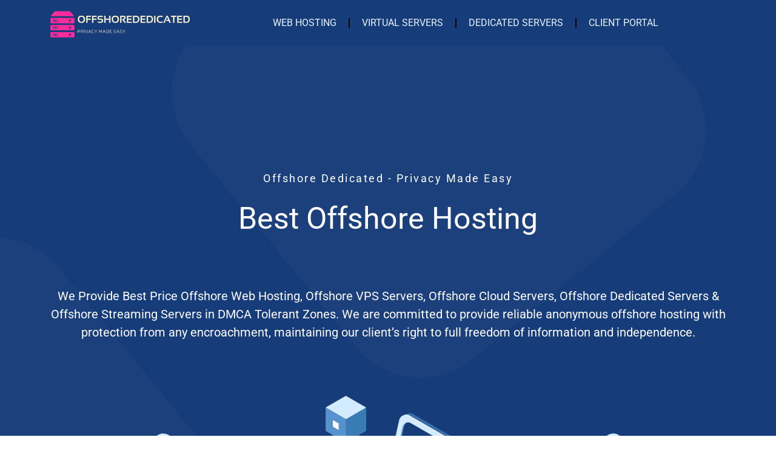

--- FILE ---
content_type: text/html; charset=UTF-8
request_url: https://offshorededicated.net/
body_size: 74140
content:
<!DOCTYPE html>
<html lang="en-US" prefix="og: https://ogp.me/ns#">
<head><meta charset="UTF-8"><script>if(navigator.userAgent.match(/MSIE|Internet Explorer/i)||navigator.userAgent.match(/Trident\/7\..*?rv:11/i)){var href=document.location.href;if(!href.match(/[?&]nowprocket/)){if(href.indexOf("?")==-1){if(href.indexOf("#")==-1){document.location.href=href+"?nowprocket=1"}else{document.location.href=href.replace("#","?nowprocket=1#")}}else{if(href.indexOf("#")==-1){document.location.href=href+"&nowprocket=1"}else{document.location.href=href.replace("#","&nowprocket=1#")}}}}</script><script>(()=>{class RocketLazyLoadScripts{constructor(){this.v="2.0.4",this.userEvents=["keydown","keyup","mousedown","mouseup","mousemove","mouseover","mouseout","touchmove","touchstart","touchend","touchcancel","wheel","click","dblclick","input"],this.attributeEvents=["onblur","onclick","oncontextmenu","ondblclick","onfocus","onmousedown","onmouseenter","onmouseleave","onmousemove","onmouseout","onmouseover","onmouseup","onmousewheel","onscroll","onsubmit"]}async t(){this.i(),this.o(),/iP(ad|hone)/.test(navigator.userAgent)&&this.h(),this.u(),this.l(this),this.m(),this.k(this),this.p(this),this._(),await Promise.all([this.R(),this.L()]),this.lastBreath=Date.now(),this.S(this),this.P(),this.D(),this.O(),this.M(),await this.C(this.delayedScripts.normal),await this.C(this.delayedScripts.defer),await this.C(this.delayedScripts.async),await this.T(),await this.F(),await this.j(),await this.A(),window.dispatchEvent(new Event("rocket-allScriptsLoaded")),this.everythingLoaded=!0,this.lastTouchEnd&&await new Promise(t=>setTimeout(t,500-Date.now()+this.lastTouchEnd)),this.I(),this.H(),this.U(),this.W()}i(){this.CSPIssue=sessionStorage.getItem("rocketCSPIssue"),document.addEventListener("securitypolicyviolation",t=>{this.CSPIssue||"script-src-elem"!==t.violatedDirective||"data"!==t.blockedURI||(this.CSPIssue=!0,sessionStorage.setItem("rocketCSPIssue",!0))},{isRocket:!0})}o(){window.addEventListener("pageshow",t=>{this.persisted=t.persisted,this.realWindowLoadedFired=!0},{isRocket:!0}),window.addEventListener("pagehide",()=>{this.onFirstUserAction=null},{isRocket:!0})}h(){let t;function e(e){t=e}window.addEventListener("touchstart",e,{isRocket:!0}),window.addEventListener("touchend",function i(o){o.changedTouches[0]&&t.changedTouches[0]&&Math.abs(o.changedTouches[0].pageX-t.changedTouches[0].pageX)<10&&Math.abs(o.changedTouches[0].pageY-t.changedTouches[0].pageY)<10&&o.timeStamp-t.timeStamp<200&&(window.removeEventListener("touchstart",e,{isRocket:!0}),window.removeEventListener("touchend",i,{isRocket:!0}),"INPUT"===o.target.tagName&&"text"===o.target.type||(o.target.dispatchEvent(new TouchEvent("touchend",{target:o.target,bubbles:!0})),o.target.dispatchEvent(new MouseEvent("mouseover",{target:o.target,bubbles:!0})),o.target.dispatchEvent(new PointerEvent("click",{target:o.target,bubbles:!0,cancelable:!0,detail:1,clientX:o.changedTouches[0].clientX,clientY:o.changedTouches[0].clientY})),event.preventDefault()))},{isRocket:!0})}q(t){this.userActionTriggered||("mousemove"!==t.type||this.firstMousemoveIgnored?"keyup"===t.type||"mouseover"===t.type||"mouseout"===t.type||(this.userActionTriggered=!0,this.onFirstUserAction&&this.onFirstUserAction()):this.firstMousemoveIgnored=!0),"click"===t.type&&t.preventDefault(),t.stopPropagation(),t.stopImmediatePropagation(),"touchstart"===this.lastEvent&&"touchend"===t.type&&(this.lastTouchEnd=Date.now()),"click"===t.type&&(this.lastTouchEnd=0),this.lastEvent=t.type,t.composedPath&&t.composedPath()[0].getRootNode()instanceof ShadowRoot&&(t.rocketTarget=t.composedPath()[0]),this.savedUserEvents.push(t)}u(){this.savedUserEvents=[],this.userEventHandler=this.q.bind(this),this.userEvents.forEach(t=>window.addEventListener(t,this.userEventHandler,{passive:!1,isRocket:!0})),document.addEventListener("visibilitychange",this.userEventHandler,{isRocket:!0})}U(){this.userEvents.forEach(t=>window.removeEventListener(t,this.userEventHandler,{passive:!1,isRocket:!0})),document.removeEventListener("visibilitychange",this.userEventHandler,{isRocket:!0}),this.savedUserEvents.forEach(t=>{(t.rocketTarget||t.target).dispatchEvent(new window[t.constructor.name](t.type,t))})}m(){const t="return false",e=Array.from(this.attributeEvents,t=>"data-rocket-"+t),i="["+this.attributeEvents.join("],[")+"]",o="[data-rocket-"+this.attributeEvents.join("],[data-rocket-")+"]",s=(e,i,o)=>{o&&o!==t&&(e.setAttribute("data-rocket-"+i,o),e["rocket"+i]=new Function("event",o),e.setAttribute(i,t))};new MutationObserver(t=>{for(const n of t)"attributes"===n.type&&(n.attributeName.startsWith("data-rocket-")||this.everythingLoaded?n.attributeName.startsWith("data-rocket-")&&this.everythingLoaded&&this.N(n.target,n.attributeName.substring(12)):s(n.target,n.attributeName,n.target.getAttribute(n.attributeName))),"childList"===n.type&&n.addedNodes.forEach(t=>{if(t.nodeType===Node.ELEMENT_NODE)if(this.everythingLoaded)for(const i of[t,...t.querySelectorAll(o)])for(const t of i.getAttributeNames())e.includes(t)&&this.N(i,t.substring(12));else for(const e of[t,...t.querySelectorAll(i)])for(const t of e.getAttributeNames())this.attributeEvents.includes(t)&&s(e,t,e.getAttribute(t))})}).observe(document,{subtree:!0,childList:!0,attributeFilter:[...this.attributeEvents,...e]})}I(){this.attributeEvents.forEach(t=>{document.querySelectorAll("[data-rocket-"+t+"]").forEach(e=>{this.N(e,t)})})}N(t,e){const i=t.getAttribute("data-rocket-"+e);i&&(t.setAttribute(e,i),t.removeAttribute("data-rocket-"+e))}k(t){Object.defineProperty(HTMLElement.prototype,"onclick",{get(){return this.rocketonclick||null},set(e){this.rocketonclick=e,this.setAttribute(t.everythingLoaded?"onclick":"data-rocket-onclick","this.rocketonclick(event)")}})}S(t){function e(e,i){let o=e[i];e[i]=null,Object.defineProperty(e,i,{get:()=>o,set(s){t.everythingLoaded?o=s:e["rocket"+i]=o=s}})}e(document,"onreadystatechange"),e(window,"onload"),e(window,"onpageshow");try{Object.defineProperty(document,"readyState",{get:()=>t.rocketReadyState,set(e){t.rocketReadyState=e},configurable:!0}),document.readyState="loading"}catch(t){console.log("WPRocket DJE readyState conflict, bypassing")}}l(t){this.originalAddEventListener=EventTarget.prototype.addEventListener,this.originalRemoveEventListener=EventTarget.prototype.removeEventListener,this.savedEventListeners=[],EventTarget.prototype.addEventListener=function(e,i,o){o&&o.isRocket||!t.B(e,this)&&!t.userEvents.includes(e)||t.B(e,this)&&!t.userActionTriggered||e.startsWith("rocket-")||t.everythingLoaded?t.originalAddEventListener.call(this,e,i,o):(t.savedEventListeners.push({target:this,remove:!1,type:e,func:i,options:o}),"mouseenter"!==e&&"mouseleave"!==e||t.originalAddEventListener.call(this,e,t.savedUserEvents.push,o))},EventTarget.prototype.removeEventListener=function(e,i,o){o&&o.isRocket||!t.B(e,this)&&!t.userEvents.includes(e)||t.B(e,this)&&!t.userActionTriggered||e.startsWith("rocket-")||t.everythingLoaded?t.originalRemoveEventListener.call(this,e,i,o):t.savedEventListeners.push({target:this,remove:!0,type:e,func:i,options:o})}}J(t,e){this.savedEventListeners=this.savedEventListeners.filter(i=>{let o=i.type,s=i.target||window;return e!==o||t!==s||(this.B(o,s)&&(i.type="rocket-"+o),this.$(i),!1)})}H(){EventTarget.prototype.addEventListener=this.originalAddEventListener,EventTarget.prototype.removeEventListener=this.originalRemoveEventListener,this.savedEventListeners.forEach(t=>this.$(t))}$(t){t.remove?this.originalRemoveEventListener.call(t.target,t.type,t.func,t.options):this.originalAddEventListener.call(t.target,t.type,t.func,t.options)}p(t){let e;function i(e){return t.everythingLoaded?e:e.split(" ").map(t=>"load"===t||t.startsWith("load.")?"rocket-jquery-load":t).join(" ")}function o(o){function s(e){const s=o.fn[e];o.fn[e]=o.fn.init.prototype[e]=function(){return this[0]===window&&t.userActionTriggered&&("string"==typeof arguments[0]||arguments[0]instanceof String?arguments[0]=i(arguments[0]):"object"==typeof arguments[0]&&Object.keys(arguments[0]).forEach(t=>{const e=arguments[0][t];delete arguments[0][t],arguments[0][i(t)]=e})),s.apply(this,arguments),this}}if(o&&o.fn&&!t.allJQueries.includes(o)){const e={DOMContentLoaded:[],"rocket-DOMContentLoaded":[]};for(const t in e)document.addEventListener(t,()=>{e[t].forEach(t=>t())},{isRocket:!0});o.fn.ready=o.fn.init.prototype.ready=function(i){function s(){parseInt(o.fn.jquery)>2?setTimeout(()=>i.bind(document)(o)):i.bind(document)(o)}return"function"==typeof i&&(t.realDomReadyFired?!t.userActionTriggered||t.fauxDomReadyFired?s():e["rocket-DOMContentLoaded"].push(s):e.DOMContentLoaded.push(s)),o([])},s("on"),s("one"),s("off"),t.allJQueries.push(o)}e=o}t.allJQueries=[],o(window.jQuery),Object.defineProperty(window,"jQuery",{get:()=>e,set(t){o(t)}})}P(){const t=new Map;document.write=document.writeln=function(e){const i=document.currentScript,o=document.createRange(),s=i.parentElement;let n=t.get(i);void 0===n&&(n=i.nextSibling,t.set(i,n));const c=document.createDocumentFragment();o.setStart(c,0),c.appendChild(o.createContextualFragment(e)),s.insertBefore(c,n)}}async R(){return new Promise(t=>{this.userActionTriggered?t():this.onFirstUserAction=t})}async L(){return new Promise(t=>{document.addEventListener("DOMContentLoaded",()=>{this.realDomReadyFired=!0,t()},{isRocket:!0})})}async j(){return this.realWindowLoadedFired?Promise.resolve():new Promise(t=>{window.addEventListener("load",t,{isRocket:!0})})}M(){this.pendingScripts=[];this.scriptsMutationObserver=new MutationObserver(t=>{for(const e of t)e.addedNodes.forEach(t=>{"SCRIPT"!==t.tagName||t.noModule||t.isWPRocket||this.pendingScripts.push({script:t,promise:new Promise(e=>{const i=()=>{const i=this.pendingScripts.findIndex(e=>e.script===t);i>=0&&this.pendingScripts.splice(i,1),e()};t.addEventListener("load",i,{isRocket:!0}),t.addEventListener("error",i,{isRocket:!0}),setTimeout(i,1e3)})})})}),this.scriptsMutationObserver.observe(document,{childList:!0,subtree:!0})}async F(){await this.X(),this.pendingScripts.length?(await this.pendingScripts[0].promise,await this.F()):this.scriptsMutationObserver.disconnect()}D(){this.delayedScripts={normal:[],async:[],defer:[]},document.querySelectorAll("script[type$=rocketlazyloadscript]").forEach(t=>{t.hasAttribute("data-rocket-src")?t.hasAttribute("async")&&!1!==t.async?this.delayedScripts.async.push(t):t.hasAttribute("defer")&&!1!==t.defer||"module"===t.getAttribute("data-rocket-type")?this.delayedScripts.defer.push(t):this.delayedScripts.normal.push(t):this.delayedScripts.normal.push(t)})}async _(){await this.L();let t=[];document.querySelectorAll("script[type$=rocketlazyloadscript][data-rocket-src]").forEach(e=>{let i=e.getAttribute("data-rocket-src");if(i&&!i.startsWith("data:")){i.startsWith("//")&&(i=location.protocol+i);try{const o=new URL(i).origin;o!==location.origin&&t.push({src:o,crossOrigin:e.crossOrigin||"module"===e.getAttribute("data-rocket-type")})}catch(t){}}}),t=[...new Map(t.map(t=>[JSON.stringify(t),t])).values()],this.Y(t,"preconnect")}async G(t){if(await this.K(),!0!==t.noModule||!("noModule"in HTMLScriptElement.prototype))return new Promise(e=>{let i;function o(){(i||t).setAttribute("data-rocket-status","executed"),e()}try{if(navigator.userAgent.includes("Firefox/")||""===navigator.vendor||this.CSPIssue)i=document.createElement("script"),[...t.attributes].forEach(t=>{let e=t.nodeName;"type"!==e&&("data-rocket-type"===e&&(e="type"),"data-rocket-src"===e&&(e="src"),i.setAttribute(e,t.nodeValue))}),t.text&&(i.text=t.text),t.nonce&&(i.nonce=t.nonce),i.hasAttribute("src")?(i.addEventListener("load",o,{isRocket:!0}),i.addEventListener("error",()=>{i.setAttribute("data-rocket-status","failed-network"),e()},{isRocket:!0}),setTimeout(()=>{i.isConnected||e()},1)):(i.text=t.text,o()),i.isWPRocket=!0,t.parentNode.replaceChild(i,t);else{const i=t.getAttribute("data-rocket-type"),s=t.getAttribute("data-rocket-src");i?(t.type=i,t.removeAttribute("data-rocket-type")):t.removeAttribute("type"),t.addEventListener("load",o,{isRocket:!0}),t.addEventListener("error",i=>{this.CSPIssue&&i.target.src.startsWith("data:")?(console.log("WPRocket: CSP fallback activated"),t.removeAttribute("src"),this.G(t).then(e)):(t.setAttribute("data-rocket-status","failed-network"),e())},{isRocket:!0}),s?(t.fetchPriority="high",t.removeAttribute("data-rocket-src"),t.src=s):t.src="data:text/javascript;base64,"+window.btoa(unescape(encodeURIComponent(t.text)))}}catch(i){t.setAttribute("data-rocket-status","failed-transform"),e()}});t.setAttribute("data-rocket-status","skipped")}async C(t){const e=t.shift();return e?(e.isConnected&&await this.G(e),this.C(t)):Promise.resolve()}O(){this.Y([...this.delayedScripts.normal,...this.delayedScripts.defer,...this.delayedScripts.async],"preload")}Y(t,e){this.trash=this.trash||[];let i=!0;var o=document.createDocumentFragment();t.forEach(t=>{const s=t.getAttribute&&t.getAttribute("data-rocket-src")||t.src;if(s&&!s.startsWith("data:")){const n=document.createElement("link");n.href=s,n.rel=e,"preconnect"!==e&&(n.as="script",n.fetchPriority=i?"high":"low"),t.getAttribute&&"module"===t.getAttribute("data-rocket-type")&&(n.crossOrigin=!0),t.crossOrigin&&(n.crossOrigin=t.crossOrigin),t.integrity&&(n.integrity=t.integrity),t.nonce&&(n.nonce=t.nonce),o.appendChild(n),this.trash.push(n),i=!1}}),document.head.appendChild(o)}W(){this.trash.forEach(t=>t.remove())}async T(){try{document.readyState="interactive"}catch(t){}this.fauxDomReadyFired=!0;try{await this.K(),this.J(document,"readystatechange"),document.dispatchEvent(new Event("rocket-readystatechange")),await this.K(),document.rocketonreadystatechange&&document.rocketonreadystatechange(),await this.K(),this.J(document,"DOMContentLoaded"),document.dispatchEvent(new Event("rocket-DOMContentLoaded")),await this.K(),this.J(window,"DOMContentLoaded"),window.dispatchEvent(new Event("rocket-DOMContentLoaded"))}catch(t){console.error(t)}}async A(){try{document.readyState="complete"}catch(t){}try{await this.K(),this.J(document,"readystatechange"),document.dispatchEvent(new Event("rocket-readystatechange")),await this.K(),document.rocketonreadystatechange&&document.rocketonreadystatechange(),await this.K(),this.J(window,"load"),window.dispatchEvent(new Event("rocket-load")),await this.K(),window.rocketonload&&window.rocketonload(),await this.K(),this.allJQueries.forEach(t=>t(window).trigger("rocket-jquery-load")),await this.K(),this.J(window,"pageshow");const t=new Event("rocket-pageshow");t.persisted=this.persisted,window.dispatchEvent(t),await this.K(),window.rocketonpageshow&&window.rocketonpageshow({persisted:this.persisted})}catch(t){console.error(t)}}async K(){Date.now()-this.lastBreath>45&&(await this.X(),this.lastBreath=Date.now())}async X(){return document.hidden?new Promise(t=>setTimeout(t)):new Promise(t=>requestAnimationFrame(t))}B(t,e){return e===document&&"readystatechange"===t||(e===document&&"DOMContentLoaded"===t||(e===window&&"DOMContentLoaded"===t||(e===window&&"load"===t||e===window&&"pageshow"===t)))}static run(){(new RocketLazyLoadScripts).t()}}RocketLazyLoadScripts.run()})();</script>
	
	<meta name="viewport" content="width=device-width, initial-scale=1.0, viewport-fit=cover" />		<script type="rocketlazyloadscript">(function(html){html.className = html.className.replace(/\bno-js\b/,'js')})(document.documentElement);</script>

<!-- Search Engine Optimization by Rank Math - https://rankmath.com/ -->
<title>OffshoreDedicated | Offshore Dedicated Servers | Offshore Hosting</title>
<link data-rocket-prefetch href="https://fonts.googleapis.com" rel="dns-prefetch">
<link data-rocket-prefetch href="https://fonts.gstatic.com" rel="dns-prefetch">
<link data-rocket-prefetch href="https://www.googletagmanager.com" rel="dns-prefetch">
<link data-rocket-prefetch href="https://cdn.pulse.is" rel="dns-prefetch">
<link data-rocket-preload as="style" href="https://fonts.googleapis.com/css?family=Libre%20Franklin%3A300%2C300i%2C400%2C400i%2C600%2C600i%2C800%2C800i&#038;subset=latin%2Clatin-ext&#038;display=swap" rel="preload">
<link href="https://fonts.googleapis.com/css?family=Libre%20Franklin%3A300%2C300i%2C400%2C400i%2C600%2C600i%2C800%2C800i&#038;subset=latin%2Clatin-ext&#038;display=swap" media="print" onload="this.media=&#039;all&#039;" rel="stylesheet">
<noscript><link rel="stylesheet" href="https://fonts.googleapis.com/css?family=Libre%20Franklin%3A300%2C300i%2C400%2C400i%2C600%2C600i%2C800%2C800i&#038;subset=latin%2Clatin-ext&#038;display=swap"></noscript>
<link crossorigin data-rocket-preload as="font" href="https://fonts.gstatic.com/s/librefranklin/v20/jizDREVItHgc8qDIbSTKq4XkRiUf2zc.woff2" rel="preload">
<link crossorigin data-rocket-preload as="font" href="https://offshorededicated.net/wp-content/uploads/elementor/google-fonts/fonts/roboto-kfo7cnqeu92fr1me7ksn66agldtyluama3yuba.woff2" rel="preload">
<link crossorigin data-rocket-preload as="font" href="https://offshorededicated.net/wp-content/uploads/elementor/google-fonts/fonts/robotoslab-bngmuxzytxpivibgjjsb6ufn5qu.woff2" rel="preload">
<link crossorigin data-rocket-preload as="font" href="https://offshorededicated.net/wp-content/uploads/elementor/google-fonts/fonts/poppins-pxidyp8kv8jhgfvrjjlmy15vf9eo.woff2" rel="preload">
<link crossorigin data-rocket-preload as="font" href="https://offshorededicated.net/wp-content/uploads/elementor/google-fonts/fonts/poppins-pxibyp8kv8jhgfvrlcz7z1xlfq.woff2" rel="preload">
<link crossorigin data-rocket-preload as="font" href="https://offshorededicated.net/wp-content/uploads/elementor/google-fonts/fonts/rubik-ijwkbxyifdniv7nbrxw.woff2" rel="preload">
<link crossorigin data-rocket-preload as="font" href="https://offshorededicated.net/wp-content/uploads/elementor/google-fonts/fonts/opensans-memvyags126mizpba-uvwbx2vvnxbbobj2ovts-muw.woff2" rel="preload">
<style id="wpr-usedcss">img:is([sizes=auto i],[sizes^="auto," i]){contain-intrinsic-size:3000px 1500px}img.emoji{display:inline!important;border:none!important;box-shadow:none!important;height:1em!important;width:1em!important;margin:0 .07em!important;vertical-align:-.1em!important;background:0 0!important;padding:0!important}.showMore.svelte-dofab0 a.svelte-dofab0:hover{cursor:pointer}.message.svelte-12ihpky{color:#157dec;font-size:13px;font-style:italic}.gif.svelte-12ihpky,.no_questions.svelte-12ihpky{padding-bottom:15px}.gif.svelte-kmb7uz,.no_questions.svelte-kmb7uz{padding-bottom:15px}.helpie-faq.accordions{margin:0 auto;width:100%;transform:none!important;opacity:1;margin-top:10px}.helpie-faq.accordions img{box-shadow:none}.helpie-faq.accordions p{margin-bottom:1.6em}.helpie-faq.accordions .accordion .accordion__item .accordion__header{padding:15px}.helpie-faq.accordions .accordion .accordion__item .accordion__body{padding:0 15px}.helpie-faq.accordions .accordion .accordion__item .accordion__body p{margin-bottom:15px}.helpie-faq.accordions .accordion{margin:40px 0;overflow:hidden;padding:0}.helpie-faq.accordions .accordion--show{display:block}.helpie-faq.accordions .accordion--hide{display:none}.helpie-faq.accordions .accordion.faq_list .accordion__item .accordion__header{padding:5px 30px}.helpie-faq.accordions .accordion.faq_list .accordion__item .accordion__body{padding:5px 30px}.helpie-faq.accordions .accordion .accordion__item{list-style-type:none;padding:0;margin:0;border-bottom:1px solid #44596b}.helpie-faq.accordions .accordion .accordion__item--show{display:block}.helpie-faq.accordions .accordion .accordion__item--hide{display:none}.helpie-faq.accordions .accordion .accordion__item .accordion__header{border:none;cursor:pointer;display:block;outline:0;position:relative;text-align:left;width:100%}.helpie-faq.accordions .accordion .accordion__item .accordion__header div.accordion__title{font-size:100%;font-weight:600;padding-right:10px}.helpie-faq.accordions .accordion .accordion__item .accordion__header div.accordion__title .accordion__title-icon{padding:0 10px}.helpie-faq.accordions .accordion .accordion__item .accordion__header h2,.helpie-faq.accordions .accordion .accordion__item .accordion__header h3,.helpie-faq.accordions .accordion .accordion__item .accordion__header p.accordion__title{padding-right:10px}.helpie-faq.accordions .accordion .accordion__item .accordion__header h2 .accordion__title-icon,.helpie-faq.accordions .accordion .accordion__item .accordion__header h3 .accordion__title-icon,.helpie-faq.accordions .accordion .accordion__item .accordion__header p.accordion__title .accordion__title-icon{padding:0 10px}.helpie-faq.accordions .accordion .accordion__item .accordion__header.accordion__icon__position--ltr::after{left:0;right:initial;margin-left:37px;margin-right:0}.helpie-faq.accordions .accordion .accordion__item .accordion__header.accordion__icon__position--ltr::before{left:0;right:initial;margin-left:37px;margin-right:0}.helpie-faq.accordions .accordion .accordion__item .accordion__header.accordion__icon__position--ltr .accordion__title{padding-right:0;padding-left:35px}.helpie-faq.accordions .accordion .accordion__item .accordion__header:focus{outline:#007bff solid 2px;outline-offset:2px}.helpie-faq.accordions .accordion .accordion__item .accordion__header:focus:not(:focus-visible){outline:0}.helpie-faq.accordions .accordion .accordion__item .accordion__header:focus-visible{outline:#007bff solid 2px;outline-offset:2px}.helpie-faq.accordions .accordion .accordion__item .accordion__body{display:none;overflow:hidden;font-weight:400;color:""}.helpie-faq.accordions .accordion__header:before{content:"";height:2px;margin-right:37px;position:absolute;right:0;top:50%;transform:rotate(90deg);transition:all .2s ease-in-out;width:14px}.helpie-faq.accordions .accordion__header:after{content:"";height:2px;margin-right:37px;position:absolute;right:0;top:50%;width:14px}.helpie-faq.accordions .accordion__header.active:before{transform:rotate(0)}.helpie-faq.accordions .accordion__header.active .accordion__title,.helpie-faq.accordions .accordion__header:focus .accordion__title{position:relative}.helpie-faq.accordions .accordion.faq_list .accordion__item .accordion__header{display:block}.helpie-faq.accordions .accordion.faq_list .accordion__item .accordion__header:after,.helpie-faq.accordions .accordion.faq_list .accordion__item .accordion__header:before{visibility:hidden}.helpie-faq.accordions .accordion.faq_list .accordion__item .accordion__body{display:block}.helpie-faq.accordions .accordion__header.custom-icon:after,.helpie-faq.accordions .accordion__header.custom-icon:before{content:none}.helpie-faq.accordions .accordion__heading--show{display:block}.helpie-faq.accordions .accordion__heading--hide{display:none}.helpie-faq.accordions .accordion__heading .accordion__title-icon{padding:0 10px}.helpie-faq.accordions .helpie-faq.accordions.search-focused .search__input{outline:#007bff solid 2px;outline-offset:2px}.helpie-faq.accordions .screen-reader-text{position:absolute;width:1px;height:1px;padding:0;margin:-1px;overflow:hidden;clip:rect(0,0,0,0);white-space:nowrap;border:0}.helpie-faq.accordions .accordion__body{background:#fcfcfc}.helpie-faq.accordions .accordion__header{background:#fff}.helpie-faq.accordions .accordion__header:after,.helpie-faq.accordions .accordion__header:before{background:#44596b}.helpie-faq.accordions.dark .accordion__body{background:#272727;color:#fcfcfc}.helpie-faq.accordions.dark .accordion__body h2,.helpie-faq.accordions.dark .accordion__body h3,.helpie-faq.accordions.dark .accordion__body p{color:#fcfcfc}.helpie-faq.accordions.dark .accordion__header{background:#171717;color:#fcfcfc}.helpie-faq.accordions.dark .accordion__header:after,.helpie-faq.accordions.dark .accordion__header:before{background:#fcfcfc}.helpie-faq.accordions.dark .form__section.dark{background:#272727}.helpie-faq.accordions.dark .form__section.dark label{color:#fcfcfc}.helpie-faq.accordions.dark .search__input{background:#272727;color:#fcfcfc}.helpie-faq.accordions.dark .search__input::-webkit-input-placeholder{color:#fcfcfc}.helpie-faq.accordions.dark .search__input:-moz-placeholder{color:#fcfcfc}.helpie-faq.accordions.dark .search__input::-moz-placeholder{color:#fcfcfc}.helpie-faq.accordions.dark .search__input:-ms-input-placeholder{color:#fcfcfc}.helpie-faq.accordions .search{position:relative;display:block;margin:0 auto;max-width:100%}.helpie-faq.accordions .search *{box-sizing:border-box}.helpie-faq.accordions .search__wrapper{display:flex;align-items:center}.helpie-faq.accordions .search__input{background:#fff;margin:0 auto;width:100%;height:45px;padding:0 20px;font-size:1rem;border:1px solid #d0cfce;outline:0}.helpie-faq.accordions .search__input:focus{border:1px solid #008abf;transition:.35s ease;color:#008abf}.helpie-faq.accordions .search__input:focus::-webkit-input-placeholder{-webkit-transition:opacity .45s;transition:opacity .45s ease;opacity:0}.helpie-faq.accordions .search__input:focus::-moz-placeholder{-moz-transition:opacity .45s;transition:opacity .45s ease;opacity:0}.helpie-faq.accordions .search__input:focus:-ms-placeholder{-ms-transition:opacity .45s;transition:opacity .45s ease;opacity:0}.helpie-faq.accordions .search__message__content{text-align:center}.helpie-faq.accordions .form__section{padding:5%;border:1px solid #f2f2f2;background:#fcfcfc;display:none}.helpie-faq.accordions .form__email,.helpie-faq.accordions .form__text,.helpie-faq.accordions .form__textarea{background:#f2f2f2;width:100%}.helpie-faq.accordions .form__email:focus,.helpie-faq.accordions .form__text:focus,.helpie-faq.accordions .form__textarea:focus{outline:0}.helpie-faq.accordions .collection-title{margin-bottom:20px}.helpie-faq.accordions div.helpie-faq__pagination{margin-bottom:50px;width:100%;overflow:auto}.helpie-faq.accordions div.helpie-faq__pagination--hide{display:none}.helpie-faq.accordions div.helpie-faq__pagination ul.helpie-faq__pagination__list{display:flex;flex:1;list-style:none;margin:0;justify-content:center;margin-right:auto;margin-left:auto}.helpie-faq.accordions div.helpie-faq__pagination ul.helpie-faq__pagination__list li.helpie-faq__pagination__listItem{list-style:none;display:inline;padding-left:0;cursor:pointer;float:left;margin:0}.helpie-faq.accordions div.helpie-faq__pagination ul.helpie-faq__pagination__list li.helpie-faq__pagination__listItem a.helpie-faq__pagination__listItem--anchor{background:rgba(0,0,0,0);border:1px solid #ddd;padding:5px 10px;margin-left:3px;cursor:pointer;border-radius:0;color:#606060;font-weight:400;text-transform:capitalize;display:inline-block;text-align:center;word-break:normal;line-height:1.6875rem;text-decoration:none!important;box-shadow:none}.helpie-faq.accordions div.helpie-faq__pagination ul.helpie-faq__pagination__list li.helpie-faq__pagination__listItem a.helpie-faq__pagination__listItem--anchor.active,.helpie-faq.accordions div.helpie-faq__pagination ul.helpie-faq__pagination__list li.helpie-faq__pagination__listItem a.helpie-faq__pagination__listItem--anchor:hover{background-color:#9696eb;border:1px solid #9696eb;color:#fff}@media only screen and (max-width:600px){.helpie-faq.accordions div.helpie-faq__pagination ul.helpie-faq__pagination__list li.helpie-faq__pagination__listItem a.helpie-faq__pagination__listItem--anchor:hover{background-color:rgba(0,0,0,0);border:1px solid #ddd;color:#606060}}.helpiefaq__qna__section .col{display:inline-block}.helpiefaq__qna__section .col__2{float:left;width:80px}.helpiefaq__qna__section .col__10{float:left;width:83.3333333333%}.helpiefaq__qna__section .row{padding:0;padding-bottom:10px;margin:0}.helpiefaq__qna__section .row:after{content:"";display:table;clear:both}.helpiefaq__qna__section .search{background:#fff;margin:0 auto;width:100%;height:45px;padding:0 20px;font-size:1rem;border:1px solid #d0cfce;outline:0;margin-bottom:15px}.helpiefaq__qna__section .submission__box{width:100%;padding:10px;margin-bottom:10px}.helpiefaq__qna__section .helpiefaq__singleqna__question{font-size:100%;font-weight:600;padding-right:10px}.helpiefaq__qna__section .helpiefaq__singleqna__question a{font-size:1.2rem;color:#000;text-decoration:none}.helpiefaq__qna__section .helpiefaq__singleqna__question a:hover{text-decoration:underline}.helpiefaq__qna__section .cancel-qna,.helpiefaq__qna__section .submit-qna{padding:5px;background-color:#444;color:#fff}.helpiefaq__qna__section .cancel-qna.question,.helpiefaq__qna__section .submit-qna.question{background-color:#157dec;padding:7px;border:1px solid #1e4165;color:#fff}.helpiefaq__votebutton__group .single{position:relative;padding:6px;font-size:13px;float:left;border:none;border-radius:5px}.helpiefaq__votebutton__group .single.blue{background-color:#157dec;color:#fff}.helpiefaq__votebutton__group .single.alreadyVoted{background-color:#9fcdff}.helpiefaq__votebutton__group .single:hover{background-color:#157dec}.helpiefaq__votebutton__group .icon{width:20px;float:left;font-size:32px}.helpiefaq__votebutton__group .icon::before{position:absolute;top:-1px;left:0}.helpiefaq__votebutton__group .vote_count{float:left;line-height:17px;padding-left:2px}.helpiefaq__singleqna{border-bottom:1px solid #ccc;margin-bottom:1.5em}.helpiefaq__vote__container{width:100%;position:relative;float:left}.helpiefaq__singleqna__answer{margin-bottom:1em}.helpiefaq__singleqna__answer p{margin-bottom:.2em}.helpiefaq__singleqna__answer .qna-answer-meta{color:#999;font-size:95%}.helpie-faq.accordions .accordion .accordion__item .accordion__body.faq-search-matched{display:block}.helpie-faq.accordions .helpie-mark{background:#ff0;color:#000}.helpiefaq__qna__section .helpiefaq__qna-pagination{margin-bottom:50px;width:100%;overflow:auto;text-align:center}.helpiefaq__qna__section .helpiefaq__qna-pagination ul{display:flex;flex:1;padding:0;list-style:none;margin:0;justify-content:center;margin-right:auto;margin-left:auto}.helpiefaq__qna__section .helpiefaq__qna-pagination ul li{list-style:none;display:inline-flex;padding-left:0;cursor:pointer;margin:0}.helpiefaq__qna__section .helpiefaq__qna-pagination ul li a{background:rgba(0,0,0,0);border:1px solid #ddd;padding:5px 10px;margin-left:3px;cursor:pointer;border-radius:0;color:#777;font-weight:400;text-transform:capitalize;display:inline-flex;align-items:center;text-align:center;word-break:normal;line-height:1.6875rem;text-decoration:none!important;box-shadow:none}.helpiefaq__qna__section .helpiefaq__qna-pagination ul li a.active,.helpiefaq__qna__section .helpiefaq__qna-pagination ul li a:hover{background-color:#efefef}div{box-sizing:border-box}:root{--wp--preset--aspect-ratio--square:1;--wp--preset--aspect-ratio--4-3:4/3;--wp--preset--aspect-ratio--3-4:3/4;--wp--preset--aspect-ratio--3-2:3/2;--wp--preset--aspect-ratio--2-3:2/3;--wp--preset--aspect-ratio--16-9:16/9;--wp--preset--aspect-ratio--9-16:9/16;--wp--preset--color--black:#000000;--wp--preset--color--cyan-bluish-gray:#abb8c3;--wp--preset--color--white:#ffffff;--wp--preset--color--pale-pink:#f78da7;--wp--preset--color--vivid-red:#cf2e2e;--wp--preset--color--luminous-vivid-orange:#ff6900;--wp--preset--color--luminous-vivid-amber:#fcb900;--wp--preset--color--light-green-cyan:#7bdcb5;--wp--preset--color--vivid-green-cyan:#00d084;--wp--preset--color--pale-cyan-blue:#8ed1fc;--wp--preset--color--vivid-cyan-blue:#0693e3;--wp--preset--color--vivid-purple:#9b51e0;--wp--preset--gradient--vivid-cyan-blue-to-vivid-purple:linear-gradient(135deg,rgba(6, 147, 227, 1) 0%,rgb(155, 81, 224) 100%);--wp--preset--gradient--light-green-cyan-to-vivid-green-cyan:linear-gradient(135deg,rgb(122, 220, 180) 0%,rgb(0, 208, 130) 100%);--wp--preset--gradient--luminous-vivid-amber-to-luminous-vivid-orange:linear-gradient(135deg,rgba(252, 185, 0, 1) 0%,rgba(255, 105, 0, 1) 100%);--wp--preset--gradient--luminous-vivid-orange-to-vivid-red:linear-gradient(135deg,rgba(255, 105, 0, 1) 0%,rgb(207, 46, 46) 100%);--wp--preset--gradient--very-light-gray-to-cyan-bluish-gray:linear-gradient(135deg,rgb(238, 238, 238) 0%,rgb(169, 184, 195) 100%);--wp--preset--gradient--cool-to-warm-spectrum:linear-gradient(135deg,rgb(74, 234, 220) 0%,rgb(151, 120, 209) 20%,rgb(207, 42, 186) 40%,rgb(238, 44, 130) 60%,rgb(251, 105, 98) 80%,rgb(254, 248, 76) 100%);--wp--preset--gradient--blush-light-purple:linear-gradient(135deg,rgb(255, 206, 236) 0%,rgb(152, 150, 240) 100%);--wp--preset--gradient--blush-bordeaux:linear-gradient(135deg,rgb(254, 205, 165) 0%,rgb(254, 45, 45) 50%,rgb(107, 0, 62) 100%);--wp--preset--gradient--luminous-dusk:linear-gradient(135deg,rgb(255, 203, 112) 0%,rgb(199, 81, 192) 50%,rgb(65, 88, 208) 100%);--wp--preset--gradient--pale-ocean:linear-gradient(135deg,rgb(255, 245, 203) 0%,rgb(182, 227, 212) 50%,rgb(51, 167, 181) 100%);--wp--preset--gradient--electric-grass:linear-gradient(135deg,rgb(202, 248, 128) 0%,rgb(113, 206, 126) 100%);--wp--preset--gradient--midnight:linear-gradient(135deg,rgb(2, 3, 129) 0%,rgb(40, 116, 252) 100%);--wp--preset--font-size--small:13px;--wp--preset--font-size--medium:20px;--wp--preset--font-size--large:36px;--wp--preset--font-size--x-large:42px;--wp--preset--spacing--20:0.44rem;--wp--preset--spacing--30:0.67rem;--wp--preset--spacing--40:1rem;--wp--preset--spacing--50:1.5rem;--wp--preset--spacing--60:2.25rem;--wp--preset--spacing--70:3.38rem;--wp--preset--spacing--80:5.06rem;--wp--preset--shadow--natural:6px 6px 9px rgba(0, 0, 0, .2);--wp--preset--shadow--deep:12px 12px 50px rgba(0, 0, 0, .4);--wp--preset--shadow--sharp:6px 6px 0px rgba(0, 0, 0, .2);--wp--preset--shadow--outlined:6px 6px 0px -3px rgba(255, 255, 255, 1),6px 6px rgba(0, 0, 0, 1);--wp--preset--shadow--crisp:6px 6px 0px rgba(0, 0, 0, 1)}:where(.is-layout-flex){gap:.5em}:where(.is-layout-grid){gap:.5em}:where(.wp-block-post-template.is-layout-flex){gap:1.25em}:where(.wp-block-post-template.is-layout-grid){gap:1.25em}:where(.wp-block-columns.is-layout-flex){gap:2em}:where(.wp-block-columns.is-layout-grid){gap:2em}:root :where(.wp-block-pullquote){font-size:1.5em;line-height:1.6}@font-face{font-display:swap;font-family:'Libre Franklin';font-style:normal;font-weight:300;src:url(https://fonts.gstatic.com/s/librefranklin/v20/jizDREVItHgc8qDIbSTKq4XkRiUf2zc.woff2) format('woff2');unicode-range:U+0000-00FF,U+0131,U+0152-0153,U+02BB-02BC,U+02C6,U+02DA,U+02DC,U+0304,U+0308,U+0329,U+2000-206F,U+20AC,U+2122,U+2191,U+2193,U+2212,U+2215,U+FEFF,U+FFFD}@font-face{font-display:swap;font-family:'Libre Franklin';font-style:normal;font-weight:400;src:url(https://fonts.gstatic.com/s/librefranklin/v20/jizDREVItHgc8qDIbSTKq4XkRiUf2zc.woff2) format('woff2');unicode-range:U+0000-00FF,U+0131,U+0152-0153,U+02BB-02BC,U+02C6,U+02DA,U+02DC,U+0304,U+0308,U+0329,U+2000-206F,U+20AC,U+2122,U+2191,U+2193,U+2212,U+2215,U+FEFF,U+FFFD}@font-face{font-display:swap;font-family:'Libre Franklin';font-style:normal;font-weight:600;src:url(https://fonts.gstatic.com/s/librefranklin/v20/jizDREVItHgc8qDIbSTKq4XkRiUf2zc.woff2) format('woff2');unicode-range:U+0000-00FF,U+0131,U+0152-0153,U+02BB-02BC,U+02C6,U+02DA,U+02DC,U+0304,U+0308,U+0329,U+2000-206F,U+20AC,U+2122,U+2191,U+2193,U+2212,U+2215,U+FEFF,U+FFFD}@font-face{font-display:swap;font-family:'Libre Franklin';font-style:normal;font-weight:800;src:url(https://fonts.gstatic.com/s/librefranklin/v20/jizDREVItHgc8qDIbSTKq4XkRiUf2zc.woff2) format('woff2');unicode-range:U+0000-00FF,U+0131,U+0152-0153,U+02BB-02BC,U+02C6,U+02DA,U+02DC,U+0304,U+0308,U+0329,U+2000-206F,U+20AC,U+2122,U+2191,U+2193,U+2212,U+2215,U+FEFF,U+FFFD}html{font-family:sans-serif;line-height:1.15;-ms-text-size-adjust:100%;-webkit-text-size-adjust:100%}body{margin:0}article,footer,header,nav,section{display:block}figure,main{display:block}figure{margin:1em 0}pre{font-family:monospace,monospace;font-size:1em}a{background-color:transparent;-webkit-text-decoration-skip:objects}a:active,a:hover{outline-width:0}b,strong{font-weight:inherit}b,strong{font-weight:700}mark{background-color:#eee;color:#222}sub{font-size:75%;line-height:0;position:relative;vertical-align:baseline}sub{bottom:-.25em}audio,video{display:inline-block}audio:not([controls]){display:none;height:0}img{border-style:none}svg:not(:root){overflow:hidden}button,input,optgroup,select,textarea{font-family:sans-serif;font-size:100%;line-height:1.15;margin:0}button,input{overflow:visible}button,select{text-transform:none}[type=reset],[type=submit],button,html [type=button]{-webkit-appearance:button}[type=button]::-moz-focus-inner,[type=reset]::-moz-focus-inner,[type=submit]::-moz-focus-inner,button::-moz-focus-inner{border-style:none;padding:0}[type=button]:-moz-focusring,[type=reset]:-moz-focusring,[type=submit]:-moz-focusring,button:-moz-focusring{outline:ButtonText dotted 1px}fieldset{border:1px solid #bbb;margin:0 2px;padding:.35em .625em .75em}legend{-webkit-box-sizing:border-box;-moz-box-sizing:border-box;box-sizing:border-box;color:inherit;display:table;max-width:100%;padding:0;white-space:normal}progress{display:inline-block;vertical-align:baseline}textarea{overflow:auto}[type=checkbox],[type=radio]{-webkit-box-sizing:border-box;-moz-box-sizing:border-box;box-sizing:border-box;padding:0}[type=number]::-webkit-inner-spin-button,[type=number]::-webkit-outer-spin-button{height:auto}[type=search]{-webkit-appearance:textfield;outline-offset:-2px}[type=search]::-webkit-search-cancel-button,[type=search]::-webkit-search-decoration{-webkit-appearance:none}::-webkit-file-upload-button{-webkit-appearance:button;font:inherit}menu{display:block}canvas{display:inline-block}template{display:none}[hidden]{display:none}.screen-reader-text{clip:rect(1px,1px,1px,1px);height:1px;overflow:hidden;position:absolute!important;width:1px;word-wrap:normal!important}.screen-reader-text:focus{background-color:#f1f1f1;-webkit-border-radius:3px;border-radius:3px;-webkit-box-shadow:0 0 2px 2px rgba(0,0,0,.6);box-shadow:0 0 2px 2px rgba(0,0,0,.6);clip:auto!important;color:#21759b;display:block;font-size:14px;font-size:.875rem;font-weight:700;height:auto;left:5px;line-height:normal;padding:15px 23px 14px;text-decoration:none;top:5px;width:auto;z-index:100000}.entry-content:after,.entry-content:before,.pagination:after,.pagination:before,.widget:after,.widget:before{content:"";display:table;table-layout:fixed}.entry-content:after,.pagination:after,.widget:after{clear:both}body,button,input,select,textarea{color:#333;font-family:"Libre Franklin","Helvetica Neue",helvetica,arial,sans-serif;font-size:15px;font-size:.9375rem;font-weight:400;line-height:1.66}h2,h3{clear:both;line-height:1.4;margin:0 0 .75em;padding:1.5em 0 0}h2:first-child,h3:first-child{padding-top:0}h2{color:#666;font-size:20px;font-size:1.25rem;font-weight:300}h3{color:#333;font-size:18px;font-size:1.125rem;font-weight:300}p{margin:0 0 1.5em;padding:0}em,i{font-style:italic}blockquote{color:#666;font-size:18px;font-size:1.125rem;font-style:italic;line-height:1.7;margin:0;overflow:hidden;padding:0}pre{background:#eee;font-family:"Courier 10 Pitch",Courier,monospace;font-size:15px;font-size:.9375rem;line-height:1.6;margin-bottom:1.6em;max-width:100%;overflow:auto;padding:1.6em}mark{background:#eee;text-decoration:none}blockquote{quotes:"" ""}blockquote:after,blockquote:before{content:""}html[lang=ar] body,html[lang=ar] button,html[lang=ar] input,html[lang=ar] select,html[lang=ar] textarea{font-family:Tahoma,Arial,sans-serif}html[lang=ar] h2,html[lang=ar] h3{font-weight:700}html[lang=ar] *{letter-spacing:0!important}label{color:#333;display:block;font-weight:800;margin-bottom:.5em}fieldset{margin-bottom:1em}input[type=color],input[type=email],input[type=number],input[type=range],input[type=search],input[type=text],input[type=time],input[type=url],textarea{color:#666;background:#fff;background-image:-webkit-linear-gradient(rgba(255,255,255,0),rgba(255,255,255,0));border:1px solid #bbb;-webkit-border-radius:3px;border-radius:3px;display:block;padding:.7em;width:100%}input[type=color]:focus,input[type=email]:focus,input[type=number]:focus,input[type=range]:focus,input[type=search]:focus,input[type=text]:focus,input[type=time]:focus,input[type=url]:focus,textarea:focus{color:#222;border-color:#333}select{border:1px solid #bbb;-webkit-border-radius:3px;border-radius:3px;height:3em;max-width:100%}input[type=checkbox]:focus,input[type=radio]:focus{outline:#333 dotted thin}input[type=checkbox],input[type=radio]{margin-right:.5em}input[type=checkbox]+label,input[type=radio]+label{font-weight:400}button,input[type=button],input[type=submit]{background-color:#222;border:0;-webkit-border-radius:2px;border-radius:2px;-webkit-box-shadow:none;box-shadow:none;color:#fff;cursor:pointer;display:inline-block;font-size:14px;font-size:.875rem;font-weight:800;line-height:1;padding:1em 2em;text-shadow:none;-webkit-transition:background .2s;transition:background .2s}input+button,input+input[type=button],input+input[type=submit]{padding:.75em 2em}button.secondary,input[type=button].secondary,input[type=reset],input[type=reset].secondary,input[type=submit].secondary{background-color:#ddd;color:#222}button:focus,button:hover:not( .mejs-container > button),input[type=button]:focus,input[type=button]:hover,input[type=submit]:focus,input[type=submit]:hover{background:#767676}button.secondary:focus,button.secondary:hover,input[type=button].secondary:focus,input[type=button].secondary:hover,input[type=reset].secondary:focus,input[type=reset].secondary:hover,input[type=reset]:focus,input[type=reset]:hover,input[type=submit].secondary:focus,input[type=submit].secondary:hover{background:#bbb}::-webkit-input-placeholder{color:#333;font-family:"Libre Franklin","Helvetica Neue",helvetica,arial,sans-serif}::-moz-placeholder{color:#333;font-family:"Libre Franklin","Helvetica Neue",helvetica,arial,sans-serif;opacity:1}ul{margin:0 0 1.5em;padding:0}ul{list-style:disc}li>ul{margin-bottom:0;margin-left:1.5em}table{border-collapse:collapse;margin:0 0 1.5em;width:100%}tr{border-bottom:1px solid #eee}td{padding:.4em}td:first-child{padding-left:0}td:last-child{padding-right:0}a{color:#222;text-decoration:none}a:focus{outline:dotted thin}a:active,a:hover{color:#000;outline:0}.entry-content a,.widget a{-webkit-box-shadow:inset 0 -1px 0 #0f0f0f;box-shadow:inset 0 -1px 0 #0f0f0f;-webkit-transition:color 80ms ease-in,-webkit-box-shadow 130ms ease-in-out;transition:color 80ms ease-in,-webkit-box-shadow 130ms ease-in-out;transition:color 80ms ease-in,box-shadow 130ms ease-in-out;transition:color 80ms ease-in,box-shadow 130ms ease-in-out,-webkit-box-shadow 130ms ease-in-out}.pagination a,.widget ul li a{-webkit-box-shadow:inset 0 -1px 0 #fff;box-shadow:inset 0 -1px 0 #fff;text-decoration:none;-webkit-transition:color 80ms ease-in,-webkit-box-shadow 130ms ease-in-out;transition:color 80ms ease-in,-webkit-box-shadow 130ms ease-in-out;transition:color 80ms ease-in,box-shadow 130ms ease-in-out;transition:color 80ms ease-in,box-shadow 130ms ease-in-out,-webkit-box-shadow 130ms ease-in-out}.entry-content a:focus,.entry-content a:hover,.pagination a:not(.prev):not(.next):focus,.pagination a:not(.prev):not(.next):hover,.widget a:focus,.widget a:hover,.widget ul li a:focus,.widget ul li a:hover{color:#000;-webkit-box-shadow:inset 0 0 0 transparent,0 3px 0 #000;box-shadow:inset 0 0 0 transparent,0 3px 0 #000}.entry-content a img,.widget a img{-webkit-box-shadow:0 0 0 8px #fff;box-shadow:0 0 0 8px #fff}.navigation-top{background:#fff;border-bottom:1px solid #eee;border-top:1px solid #eee;font-size:16px;font-size:1rem;position:relative}.navigation-top .wrap{max-width:1000px;padding:0}.navigation-top a{color:#222;font-weight:600;-webkit-transition:color .2s;transition:color .2s}.main-navigation{clear:both;display:block}.main-navigation ul{background:#fff;list-style:none;margin:0;padding:0 1.5em;text-align:left}.js .main-navigation ul,.main-navigation .menu-item-has-children>a>.icon,.main-navigation .page_item_has_children>a>.icon,.main-navigation ul a>.icon{display:none}.main-navigation>div>ul{border-top:1px solid #eee;padding:.75em 1.695em}.js .main-navigation.toggled-on>div>ul{display:block}.main-navigation ul ul{padding:0 0 0 1.5em}.main-navigation ul ul.toggled-on{display:block}.main-navigation ul ul a{letter-spacing:0;padding:.4em 0;position:relative;text-transform:none}.main-navigation li{border-bottom:1px solid #eee;position:relative}.main-navigation li li,.main-navigation li:last-child{border:0}.main-navigation a{display:block;padding:.5em 0;text-decoration:none}.main-navigation a:hover{color:#767676}.menu-toggle{background-color:transparent;border:0;-webkit-box-shadow:none;box-shadow:none;color:#222;display:none;font-size:14px;font-size:.875rem;font-weight:800;line-height:1.5;margin:1px auto 2px;padding:1em;text-shadow:none}.js .menu-toggle{display:block}.main-navigation.toggled-on ul.nav-menu{display:block}.menu-toggle:focus,.menu-toggle:hover{background-color:transparent;-webkit-box-shadow:none;box-shadow:none}.menu-toggle:focus{outline:solid thin}.menu-toggle .icon{margin-right:.5em;top:-2px}.dropdown-toggle{background-color:transparent;border:0;-webkit-box-shadow:none;box-shadow:none;color:#222;display:block;font-size:16px;right:-.5em;line-height:1.5;margin:0 auto;padding:.5em;position:absolute;text-shadow:none;top:0}.dropdown-toggle:focus,.dropdown-toggle:hover{background:0 0}.dropdown-toggle:focus{outline:dotted thin}.dropdown-toggle.toggled-on .icon{-ms-transform:rotate(-180deg);-webkit-transform:rotate(-180deg);transform:rotate(-180deg)}html{-webkit-box-sizing:border-box;-moz-box-sizing:border-box;box-sizing:border-box}*,:after,:before{-webkit-box-sizing:inherit;-moz-box-sizing:inherit;box-sizing:inherit}body{background:#fff}#page{position:relative;word-wrap:break-word}.wrap{margin-left:auto;margin-right:auto;max-width:700px;padding-left:2em;padding-right:2em}.wrap:after{clear:both;content:"";display:block}#masthead .wrap{position:relative}.site-branding{padding:1em 0;position:relative;-webkit-transition:margin-bottom .2s;transition:margin-bottom .2s;z-index:3}.site-branding a{text-decoration:none;-webkit-transition:opacity .2s;transition:opacity .2s}.site-branding a:focus,.site-branding a:hover{opacity:.7}.custom-header{position:relative}.has-header-image.home.blog .custom-header,.has-header-image.hostiko-front-page .custom-header,.has-header-video.home.blog .custom-header,.has-header-video.hostiko-front-page .custom-header{display:table;height:300px;height:75vh;width:100%}.has-header-image.home.blog .site-branding,.has-header-image.hostiko-front-page .site-branding,.has-header-video.home.blog .site-branding,.has-header-video.hostiko-front-page .site-branding{display:table-cell;height:100%;vertical-align:bottom}.hostiko-front-page article:not(.has-post-thumbnail):not(:first-child){border-top:1px solid #ddd}.site-content-contain{background-color:#fff;position:relative}.sticky{position:relative}.pagination{border-top:1px solid #eee;font-size:14px;font-size:.875rem;font-weight:800;padding:2em 0 3em;text-align:center}.pagination .icon{width:.666666666em;height:.666666666em}body:not(.hostiko-front-page) .entry-content{margin-left:auto;margin-right:auto}.format-quote blockquote{color:#333;font-size:20px;font-size:1.25rem;font-weight:300;overflow:visible;position:relative}.format-quote blockquote .icon{display:block;height:20px;left:-1.25em;position:absolute;top:.4em;-webkit-transform:scale(-1,1);-ms-transform:scale(-1,1);transform:scale(-1,1);width:20px}.page:not(.home) #content{padding-bottom:1.5em}#secondary{padding:1em 0 2em}.widget{padding-bottom:3em}.widget select{width:100%}.widget ul{list-style:none;margin:0}.widget ul li{border-bottom:1px solid #ddd;border-top:1px solid #ddd;padding:.5em 0}.widget:not(.widget_tag_cloud) ul li+li{margin-top:-1px}.widget ul li ul{margin:0 0 -1px;padding:0;position:relative}.widget ul li li{border:0;padding-left:24px;padding-left:1.5rem}.search-form{position:relative}img,video{height:auto;max-width:100%}iframe,object{margin-bottom:1.5em;max-width:100%}p>iframe:only-child,p>object:only-child{margin-bottom:0}.icon{display:inline-block;fill:currentColor;height:1em;position:relative;top:-.0625em;vertical-align:middle;width:1em}@media screen and (min-width:30em){body,button,input,select,textarea{font-size:18px;font-size:1.125rem}h2{font-size:26px;font-size:1.625rem}h3{font-size:22px;font-size:1.375rem}.site-branding{padding:3em 0}}@media screen and (min-width:48em){body,button,input,select,textarea{font-size:16px;font-size:1rem;line-height:1.5}.wrap{max-width:1000px;padding-left:3em;padding-right:3em}.has-sidebar:not(.error404) #primary{float:left;width:58%}.has-sidebar #secondary{float:right;padding-top:0;width:36%}.error404 #primary{float:none}.site-branding{margin-bottom:0}.has-header-image.home.blog .site-branding,.has-header-image.hostiko-front-page .site-branding,.has-header-video.home.blog .site-branding,.has-header-video.hostiko-front-page .site-branding{bottom:0;display:block;left:0;height:auto;padding-top:0;position:absolute;width:100%}.has-header-image.home.blog .custom-header,.has-header-image.hostiko-front-page .custom-header,.has-header-video.home.blog .custom-header,.has-header-video.hostiko-front-page .custom-header{display:block;height:auto}.navigation-top{bottom:0;font-size:14px;font-size:.875rem;left:0;position:absolute;right:0;width:100%;z-index:3}.navigation-top .wrap{max-width:1000px;padding:.75em 3.4166666666667em}.navigation-top nav{margin-left:-1.25em}.site-navigation-fixed.navigation-top{bottom:auto;position:fixed;left:0;right:0;top:0;width:100%;z-index:7}.admin-bar .site-navigation-fixed.navigation-top{top:32px}.js .dropdown-toggle,.js .menu-toggle{display:none}.main-navigation{width:auto}.js .main-navigation ul,.js .main-navigation ul ul,.js .main-navigation>div>ul{display:block}.main-navigation ul{background:0 0;padding:0}.main-navigation>div>ul{border:0;margin-bottom:0;padding:0}.main-navigation li{border:0;display:inline-block}.main-navigation li li{display:block}.main-navigation a{padding:1em 1.25em}.main-navigation ul ul{background:#fff;border:1px solid #bbb;left:-999em;padding:0;position:absolute;top:100%;z-index:99999}.main-navigation ul li.menu-item-has-children:after,.main-navigation ul li.menu-item-has-children:before,.main-navigation ul li.page_item_has_children:after,.main-navigation ul li.page_item_has_children:before{border-style:solid;border-width:0 6px 6px;content:"";display:none;height:0;position:absolute;right:1em;bottom:-1px;width:0;z-index:100000}.main-navigation ul li.menu-item-has-children.focus:after,.main-navigation ul li.menu-item-has-children.focus:before,.main-navigation ul li.menu-item-has-children:hover:after,.main-navigation ul li.menu-item-has-children:hover:before,.main-navigation ul li.page_item_has_children.focus:after,.main-navigation ul li.page_item_has_children.focus:before,.main-navigation ul li.page_item_has_children:hover:after,.main-navigation ul li.page_item_has_children:hover:before{display:block}.main-navigation ul li.menu-item-has-children:before,.main-navigation ul li.page_item_has_children:before{border-color:transparent transparent #bbb;bottom:0}.main-navigation ul li.menu-item-has-children:after,.main-navigation ul li.page_item_has_children:after{border-color:transparent transparent #fff}.main-navigation ul ul li.focus>ul,.main-navigation ul ul li:hover>ul{left:100%;right:auto}.main-navigation ul ul a{padding:.75em 1.25em;width:16em}.main-navigation li li{-webkit-transition:background-color .2s ease-in-out;transition:background-color .2s ease-in-out}.main-navigation li li.focus,.main-navigation li li:hover{background:#767676}.main-navigation li li a{-webkit-transition:color .3s ease-in-out;transition:color .3s ease-in-out}.main-navigation li li a:focus,.main-navigation li li a:hover,.main-navigation li li.focus>a,.main-navigation li li:focus>a,.main-navigation li li:hover>a{color:#fff}.main-navigation ul li.focus>ul,.main-navigation ul li:hover>ul{left:.5em;right:auto}.main-navigation .menu-item-has-children>a>.icon,.main-navigation .page_item_has_children>a>.icon{display:inline;left:5px;position:relative;top:-1px}.main-navigation ul ul .menu-item-has-children>a>.icon,.main-navigation ul ul .page_item_has_children>a>.icon{margin-top:-9px;left:auto;position:absolute;right:1em;top:50%;-webkit-transform:rotate(-90deg);-ms-transform:rotate(-90deg);transform:rotate(-90deg)}.main-navigation ul ul ul{left:-999em;margin-top:-1px;top:0}.main-navigation ul ul li.menu-item-has-children.focus:after,.main-navigation ul ul li.menu-item-has-children.focus:before,.main-navigation ul ul li.menu-item-has-children:hover:after,.main-navigation ul ul li.menu-item-has-children:hover:before,.main-navigation ul ul li.page_item_has_children.focus:after,.main-navigation ul ul li.page_item_has_children.focus:before,.main-navigation ul ul li.page_item_has_children:hover:after,.main-navigation ul ul li.page_item_has_children:hover:before{display:none}.menu-scroll-down:focus{outline:dotted thin}.menu-scroll-down .icon{height:18px;width:18px}.home.blog.has-header-image .site-branding,.home.blog.has-header-video .site-branding,.hostiko-front-page.has-header-image .site-branding,.hostiko-front-page.has-header-video .site-branding{margin-bottom:70px}.blog:not(.has-sidebar) #primary article,.search:not(.has-sidebar) #primary article,body.page-two-column:not(.archive) #primary .entry-content{float:right;width:58%}.navigation.pagination{clear:both;float:right;width:58%}.has-sidebar .navigation.pagination{float:none;width:100%}.format-quote blockquote .icon{left:-1.5em}.page:not(.home) #content{padding-bottom:3.25em}#secondary{font-size:14px;font-size:.875rem;line-height:1.6}}@media screen and (min-width:67em){.navigation-top .wrap{padding:.75em 2em}.navigation-top nav{margin-left:0}}@media screen and (max-width:48.875em) and (min-width:48em){.admin-bar .site-navigation-fixed.navigation-top{top:46px}}@media print{#secondary,.navigation-top,.pagination.navigation,button,form,input,select,textarea{display:none!important}body{font-size:12pt}h2{font-size:22pt}h3{font-size:17pt}.wrap{padding-left:5%!important;padding-right:5%!important;max-width:none}.home.blog.has-header-image .site-branding,.home.blog.has-header-video .site-branding,.hostiko-front-page.has-header-image .site-branding,.hostiko-front-page.has-header-video .site-branding{position:relative}.site-branding{margin-top:0;margin-bottom:1.75em!important}.site,body{background:0 0!important}a,body{color:#222!important}blockquote,h2{color:#777!important}}.far{-moz-osx-font-smoothing:grayscale;-webkit-font-smoothing:antialiased;display:inline-block;font-style:normal;font-variant:normal;text-rendering:auto;line-height:1}.far{font-family:'Font Awesome 5 Pro'}.far{font-weight:400}:root{--direction-multiplier:1}body.rtl,html[dir=rtl]{--direction-multiplier:-1}.elementor-screen-only,.screen-reader-text,.screen-reader-text span{height:1px;margin:-1px;overflow:hidden;padding:0;position:absolute;top:-10000em;width:1px;clip:rect(0,0,0,0);border:0}.elementor *,.elementor :after,.elementor :before{box-sizing:border-box}.elementor a{box-shadow:none;text-decoration:none}.elementor img{border:none;border-radius:0;box-shadow:none;height:auto;max-width:100%}.elementor .elementor-widget:not(.elementor-widget-text-editor):not(.elementor-widget-theme-post-content) figure{margin:0}.elementor iframe,.elementor object,.elementor video{border:none;line-height:1;margin:0;max-width:100%;width:100%}.elementor .elementor-background-overlay{inset:0;position:absolute}.elementor-element{--flex-direction:initial;--flex-wrap:initial;--justify-content:initial;--align-items:initial;--align-content:initial;--gap:initial;--flex-basis:initial;--flex-grow:initial;--flex-shrink:initial;--order:initial;--align-self:initial;align-self:var(--align-self);flex-basis:var(--flex-basis);flex-grow:var(--flex-grow);flex-shrink:var(--flex-shrink);order:var(--order)}.elementor-element:where(.e-con-full,.elementor-widget){align-content:var(--align-content);align-items:var(--align-items);flex-direction:var(--flex-direction);flex-wrap:var(--flex-wrap);gap:var(--row-gap) var(--column-gap);justify-content:var(--justify-content)}.elementor-invisible{visibility:hidden}.elementor-align-center{text-align:center}.elementor-align-center .elementor-button{width:auto}:root{--page-title-display:block}.elementor-section{position:relative}.elementor-section .elementor-container{display:flex;margin-left:auto;margin-right:auto;position:relative}@media (max-width:1024px){.elementor-section .elementor-container{flex-wrap:wrap}}.elementor-section.elementor-section-items-top>.elementor-container{align-items:flex-start}.elementor-widget-wrap{align-content:flex-start;flex-wrap:wrap;position:relative;width:100%}.elementor:not(.elementor-bc-flex-widget) .elementor-widget-wrap{display:flex}.elementor-widget-wrap>.elementor-element{width:100%}.elementor-widget-wrap.e-swiper-container{width:calc(100% - (var(--e-column-margin-left,0px) + var(--e-column-margin-right,0px)))}.elementor-widget{position:relative}.elementor-widget:not(:last-child){margin-bottom:var(--kit-widget-spacing,20px)}.elementor-column{display:flex;min-height:1px;position:relative}.elementor-column-gap-default>.elementor-column>.elementor-element-populated{padding:10px}@media (min-width:768px){.elementor-column.elementor-col-33{width:33.333%}.elementor-column.elementor-col-50{width:50%}.elementor-column.elementor-col-66{width:66.666%}.elementor-column.elementor-col-100{width:100%}}@media (min-width:1025px){#elementor-device-mode:after{content:"desktop"}}@media (min-width:-1){#elementor-device-mode:after{content:"widescreen"}}@media (max-width:-1){#elementor-device-mode:after{content:"laptop";content:"tablet_extra"}}@media (max-width:1024px){#elementor-device-mode:after{content:"tablet"}}@media (max-width:-1){#elementor-device-mode:after{content:"mobile_extra"}}@media (max-width:767px){.elementor-column{width:100%}#elementor-device-mode:after{content:"mobile"}}@media (prefers-reduced-motion:no-preference){html{scroll-behavior:smooth}}.e-con{--border-radius:0;--border-top-width:0px;--border-right-width:0px;--border-bottom-width:0px;--border-left-width:0px;--border-style:initial;--border-color:initial;--container-widget-width:100%;--container-widget-height:initial;--container-widget-flex-grow:0;--container-widget-align-self:initial;--content-width:min(100%,var(--container-max-width,1140px));--width:100%;--min-height:initial;--height:auto;--text-align:initial;--margin-top:0px;--margin-right:0px;--margin-bottom:0px;--margin-left:0px;--padding-top:var(--container-default-padding-top,10px);--padding-right:var(--container-default-padding-right,10px);--padding-bottom:var(--container-default-padding-bottom,10px);--padding-left:var(--container-default-padding-left,10px);--position:relative;--z-index:revert;--overflow:visible;--gap:var(--widgets-spacing,20px);--row-gap:var(--widgets-spacing-row,20px);--column-gap:var(--widgets-spacing-column,20px);--overlay-mix-blend-mode:initial;--overlay-opacity:1;--overlay-transition:0.3s;--e-con-grid-template-columns:repeat(3,1fr);--e-con-grid-template-rows:repeat(2,1fr);border-radius:var(--border-radius);height:var(--height);min-height:var(--min-height);min-width:0;overflow:var(--overflow);position:var(--position);width:var(--width);z-index:var(--z-index);--flex-wrap-mobile:wrap;margin-block-end:var(--margin-block-end);margin-block-start:var(--margin-block-start);margin-inline-end:var(--margin-inline-end);margin-inline-start:var(--margin-inline-start);padding-inline-end:var(--padding-inline-end);padding-inline-start:var(--padding-inline-start)}.e-con:where(:not(.e-div-block-base)){transition:background var(--background-transition,.3s),border var(--border-transition,.3s),box-shadow var(--border-transition,.3s),transform var(--e-con-transform-transition-duration,.4s)}.e-con{--margin-block-start:var(--margin-top);--margin-block-end:var(--margin-bottom);--margin-inline-start:var(--margin-left);--margin-inline-end:var(--margin-right);--padding-inline-start:var(--padding-left);--padding-inline-end:var(--padding-right);--padding-block-start:var(--padding-top);--padding-block-end:var(--padding-bottom);--border-block-start-width:var(--border-top-width);--border-block-end-width:var(--border-bottom-width);--border-inline-start-width:var(--border-left-width);--border-inline-end-width:var(--border-right-width)}body.rtl .e-con{--padding-inline-start:var(--padding-right);--padding-inline-end:var(--padding-left);--margin-inline-start:var(--margin-right);--margin-inline-end:var(--margin-left);--border-inline-start-width:var(--border-right-width);--border-inline-end-width:var(--border-left-width)}.e-con>.e-con-inner{padding-block-end:var(--padding-block-end);padding-block-start:var(--padding-block-start);text-align:var(--text-align)}.e-con,.e-con>.e-con-inner{display:var(--display)}.e-con>.e-con-inner{gap:var(--row-gap) var(--column-gap);height:100%;margin:0 auto;max-width:var(--content-width);padding-inline-end:0;padding-inline-start:0;width:100%}:is(.elementor-section-wrap,[data-elementor-id])>.e-con{--margin-left:auto;--margin-right:auto;max-width:min(100%,var(--width))}.e-con .elementor-widget.elementor-widget{margin-block-end:0}.e-con:before,.e-con>.elementor-motion-effects-container>.elementor-motion-effects-layer:before{border-block-end-width:var(--border-block-end-width);border-block-start-width:var(--border-block-start-width);border-color:var(--border-color);border-inline-end-width:var(--border-inline-end-width);border-inline-start-width:var(--border-inline-start-width);border-radius:var(--border-radius);border-style:var(--border-style);content:var(--background-overlay);display:block;height:max(100% + var(--border-top-width) + var(--border-bottom-width),100%);left:calc(0px - var(--border-left-width));mix-blend-mode:var(--overlay-mix-blend-mode);opacity:var(--overlay-opacity);position:absolute;top:calc(0px - var(--border-top-width));transition:var(--overlay-transition,.3s);width:max(100% + var(--border-left-width) + var(--border-right-width),100%)}.e-con:before{transition:background var(--overlay-transition,.3s),border-radius var(--border-transition,.3s),opacity var(--overlay-transition,.3s)}.e-con .elementor-widget{min-width:0}.e-con .elementor-widget.e-widget-swiper{width:100%}.e-con>.e-con-inner>.elementor-widget>.elementor-widget-container,.e-con>.elementor-widget>.elementor-widget-container{height:100%}.e-con.e-con>.e-con-inner>.elementor-widget,.elementor.elementor .e-con>.elementor-widget{max-width:100%}.e-con .elementor-widget:not(:last-child){--kit-widget-spacing:0px}.elementor-element:where(:not(.e-con)):where(:not(.e-div-block-base)) .elementor-widget-container,.elementor-element:where(:not(.e-con)):where(:not(.e-div-block-base)):not(:has(.elementor-widget-container)){transition:background .3s,border .3s,border-radius .3s,box-shadow .3s,transform var(--e-transform-transition-duration,.4s)}.elementor-heading-title{line-height:1;margin:0;padding:0}.elementor-button{background-color:#69727d;border-radius:3px;color:#fff;display:inline-block;font-size:15px;line-height:1;padding:12px 24px;fill:#fff;text-align:center;transition:all .3s}.elementor-button:focus,.elementor-button:hover,.elementor-button:visited{color:#fff}.elementor-button-content-wrapper{display:flex;flex-direction:row;gap:5px;justify-content:center}.elementor-button-text{display:inline-block}.elementor-button span{text-decoration:inherit}.animated{animation-duration:1.25s}.animated.reverse{animation-direction:reverse;animation-fill-mode:forwards}@media (prefers-reduced-motion:reduce){.animated{animation:none!important}}.elementor-widget-image{text-align:center}.elementor-widget-image a{display:inline-block}.elementor-widget-image img{display:inline-block;vertical-align:middle}.elementor-item:after,.elementor-item:before{display:block;position:absolute;transition:.3s;transition-timing-function:cubic-bezier(.58,.3,.005,1)}.elementor-item:not(:hover):not(:focus):not(.elementor-item-active):not(.highlighted):after,.elementor-item:not(:hover):not(:focus):not(.elementor-item-active):not(.highlighted):before{opacity:0}.elementor-item.highlighted:after,.elementor-item.highlighted:before,.elementor-item:focus:after,.elementor-item:focus:before,.elementor-item:hover:after,.elementor-item:hover:before{transform:scale(1)}.e--pointer-underline .elementor-item:after,.e--pointer-underline .elementor-item:before{background-color:#3f444b;height:3px;left:0;width:100%;z-index:2}.e--pointer-underline .elementor-item:after{bottom:0;content:""}.elementor-nav-menu--main .elementor-nav-menu a{transition:.4s}.elementor-nav-menu--main .elementor-nav-menu a,.elementor-nav-menu--main .elementor-nav-menu a.highlighted,.elementor-nav-menu--main .elementor-nav-menu a:focus,.elementor-nav-menu--main .elementor-nav-menu a:hover{padding:13px 20px}.elementor-nav-menu--main .elementor-nav-menu a.current{background:#1f2124;color:#fff}.elementor-nav-menu--main .elementor-nav-menu a.disabled{background:#3f444b;color:#88909b}.elementor-nav-menu--main .elementor-nav-menu ul{border-style:solid;border-width:0;padding:0;position:absolute;width:12em}.elementor-nav-menu--main .elementor-nav-menu span.scroll-down,.elementor-nav-menu--main .elementor-nav-menu span.scroll-up{background:#fff;display:none;height:20px;overflow:hidden;position:absolute;visibility:hidden}.elementor-nav-menu--main .elementor-nav-menu span.scroll-down-arrow,.elementor-nav-menu--main .elementor-nav-menu span.scroll-up-arrow{border:8px dashed transparent;border-bottom:8px solid #33373d;height:0;inset-block-start:-2px;inset-inline-start:50%;margin-inline-start:-8px;overflow:hidden;position:absolute;width:0}.elementor-nav-menu--main .elementor-nav-menu span.scroll-down-arrow{border-color:#33373d transparent transparent;border-style:solid dashed dashed;top:6px}.elementor-nav-menu--main .elementor-nav-menu--dropdown .sub-arrow .e-font-icon-svg,.elementor-nav-menu--main .elementor-nav-menu--dropdown .sub-arrow i{transform:rotate(calc(-90deg * var(--direction-multiplier,1)))}.elementor-nav-menu--main .elementor-nav-menu--dropdown .sub-arrow .e-font-icon-svg{fill:currentColor;height:1em;width:1em}.elementor-nav-menu--layout-horizontal{display:flex}.elementor-nav-menu--layout-horizontal .elementor-nav-menu{display:flex;flex-wrap:wrap}.elementor-nav-menu--layout-horizontal .elementor-nav-menu a{flex-grow:1;white-space:nowrap}.elementor-nav-menu--layout-horizontal .elementor-nav-menu>li{display:flex}.elementor-nav-menu--layout-horizontal .elementor-nav-menu>li ul,.elementor-nav-menu--layout-horizontal .elementor-nav-menu>li>.scroll-down{top:100%!important}.elementor-nav-menu--layout-horizontal .elementor-nav-menu>li:not(:first-child)>a{margin-inline-start:var(--e-nav-menu-horizontal-menu-item-margin)}.elementor-nav-menu--layout-horizontal .elementor-nav-menu>li:not(:first-child)>.scroll-down,.elementor-nav-menu--layout-horizontal .elementor-nav-menu>li:not(:first-child)>.scroll-up,.elementor-nav-menu--layout-horizontal .elementor-nav-menu>li:not(:first-child)>ul{inset-inline-start:var(--e-nav-menu-horizontal-menu-item-margin)!important}.elementor-nav-menu--layout-horizontal .elementor-nav-menu>li:not(:last-child)>a{margin-inline-end:var(--e-nav-menu-horizontal-menu-item-margin)}.elementor-nav-menu--layout-horizontal .elementor-nav-menu>li:not(:last-child):after{align-self:center;border-color:var(--e-nav-menu-divider-color,#000);border-left-style:var(--e-nav-menu-divider-style,solid);border-left-width:var(--e-nav-menu-divider-width,2px);content:var(--e-nav-menu-divider-content,none);height:var(--e-nav-menu-divider-height,35%)}.elementor-nav-menu__align-right .elementor-nav-menu{justify-content:flex-end;margin-left:auto}.elementor-nav-menu__align-right .elementor-nav-menu--layout-vertical>ul>li>a{justify-content:flex-end}.elementor-nav-menu__align-left .elementor-nav-menu{justify-content:flex-start;margin-right:auto}.elementor-nav-menu__align-left .elementor-nav-menu--layout-vertical>ul>li>a{justify-content:flex-start}.elementor-nav-menu__align-start .elementor-nav-menu{justify-content:flex-start;margin-inline-end:auto}.elementor-nav-menu__align-start .elementor-nav-menu--layout-vertical>ul>li>a{justify-content:flex-start}.elementor-nav-menu__align-end .elementor-nav-menu{justify-content:flex-end;margin-inline-start:auto}.elementor-nav-menu__align-end .elementor-nav-menu--layout-vertical>ul>li>a{justify-content:flex-end}.elementor-nav-menu__align-center .elementor-nav-menu{justify-content:center;margin-inline-end:auto;margin-inline-start:auto}.elementor-nav-menu__align-center .elementor-nav-menu--layout-vertical>ul>li>a{justify-content:center}.elementor-nav-menu__align-justify .elementor-nav-menu--layout-horizontal .elementor-nav-menu{width:100%}.elementor-nav-menu__align-justify .elementor-nav-menu--layout-horizontal .elementor-nav-menu>li{flex-grow:1}.elementor-nav-menu__align-justify .elementor-nav-menu--layout-horizontal .elementor-nav-menu>li>a{justify-content:center}.elementor-widget-nav-menu:not(.elementor-nav-menu--toggle) .elementor-menu-toggle{display:none}.elementor-widget-nav-menu .elementor-widget-container,.elementor-widget-nav-menu:not(:has(.elementor-widget-container)):not([class*=elementor-hidden-]){display:flex;flex-direction:column}.elementor-nav-menu{position:relative;z-index:2}.elementor-nav-menu:after{clear:both;content:" ";display:block;font:0/0 serif;height:0;overflow:hidden;visibility:hidden}.elementor-nav-menu,.elementor-nav-menu li,.elementor-nav-menu ul{display:block;line-height:normal;list-style:none;margin:0;padding:0;-webkit-tap-highlight-color:transparent}.elementor-nav-menu ul{display:none}.elementor-nav-menu ul ul a,.elementor-nav-menu ul ul a:active,.elementor-nav-menu ul ul a:focus,.elementor-nav-menu ul ul a:hover{border-left:16px solid transparent}.elementor-nav-menu ul ul ul a,.elementor-nav-menu ul ul ul a:active,.elementor-nav-menu ul ul ul a:focus,.elementor-nav-menu ul ul ul a:hover{border-left:24px solid transparent}.elementor-nav-menu ul ul ul ul a,.elementor-nav-menu ul ul ul ul a:active,.elementor-nav-menu ul ul ul ul a:focus,.elementor-nav-menu ul ul ul ul a:hover{border-left:32px solid transparent}.elementor-nav-menu ul ul ul ul ul a,.elementor-nav-menu ul ul ul ul ul a:active,.elementor-nav-menu ul ul ul ul ul a:focus,.elementor-nav-menu ul ul ul ul ul a:hover{border-left:40px solid transparent}.elementor-nav-menu a,.elementor-nav-menu li{position:relative}.elementor-nav-menu li{border-width:0}.elementor-nav-menu a{align-items:center;display:flex}.elementor-nav-menu a,.elementor-nav-menu a:focus,.elementor-nav-menu a:hover{line-height:20px;padding:10px 20px}.elementor-nav-menu a.current{background:#1f2124;color:#fff}.elementor-nav-menu a.disabled{color:#88909b;cursor:not-allowed}.elementor-nav-menu .e-plus-icon:before{content:"+"}.elementor-nav-menu .sub-arrow{align-items:center;display:flex;line-height:1;margin-block-end:-10px;margin-block-start:-10px;padding:10px;padding-inline-end:0}.elementor-nav-menu .sub-arrow i{pointer-events:none}.elementor-nav-menu .sub-arrow .fa.fa-chevron-down,.elementor-nav-menu .sub-arrow .fas.fa-chevron-down{font-size:.7em}.elementor-nav-menu .sub-arrow .e-font-icon-svg{height:1em;width:1em}.elementor-nav-menu .sub-arrow .e-font-icon-svg.fa-svg-chevron-down{height:.7em;width:.7em}.elementor-nav-menu--dropdown .elementor-item.elementor-item-active,.elementor-nav-menu--dropdown .elementor-item.highlighted,.elementor-nav-menu--dropdown .elementor-item:focus,.elementor-nav-menu--dropdown .elementor-item:hover,.elementor-sub-item.highlighted,.elementor-sub-item:focus,.elementor-sub-item:hover{background-color:#3f444b;color:#fff}.elementor-menu-toggle{align-items:center;background-color:rgba(0,0,0,.05);border:0 solid;border-radius:3px;color:#33373d;cursor:pointer;display:flex;font-size:var(--nav-menu-icon-size,22px);justify-content:center;padding:.25em}.elementor-menu-toggle.elementor-active .elementor-menu-toggle__icon--open,.elementor-menu-toggle:not(.elementor-active) .elementor-menu-toggle__icon--close{display:none}.elementor-menu-toggle .e-font-icon-svg{fill:#33373d;height:1em;width:1em}.elementor-menu-toggle svg{height:auto;width:1em;fill:var(--nav-menu-icon-color,currentColor)}span.elementor-menu-toggle__icon--close,span.elementor-menu-toggle__icon--open{line-height:1}.elementor-nav-menu--dropdown{background-color:#fff;font-size:13px}.elementor-nav-menu--dropdown-none .elementor-menu-toggle,.elementor-nav-menu--dropdown-none .elementor-nav-menu--dropdown{display:none}.elementor-nav-menu--dropdown.elementor-nav-menu__container{margin-top:10px;overflow-x:hidden;overflow-y:auto;transform-origin:top;transition:max-height .3s,transform .3s}.elementor-nav-menu--dropdown.elementor-nav-menu__container .elementor-sub-item{font-size:.85em}.elementor-nav-menu--dropdown a{color:#33373d}.elementor-nav-menu--dropdown a.current{background:#1f2124;color:#fff}.elementor-nav-menu--dropdown a.disabled{color:#b3b3b3}ul.elementor-nav-menu--dropdown a,ul.elementor-nav-menu--dropdown a:focus,ul.elementor-nav-menu--dropdown a:hover{border-inline-start:8px solid transparent;text-shadow:none}.elementor-nav-menu__text-align-center .elementor-nav-menu--dropdown .elementor-nav-menu a{justify-content:center}.elementor-nav-menu--toggle{--menu-height:100vh}.elementor-nav-menu--toggle .elementor-menu-toggle:not(.elementor-active)+.elementor-nav-menu__container{max-height:0;overflow:hidden;transform:scaleY(0)}.elementor-nav-menu--toggle .elementor-menu-toggle.elementor-active+.elementor-nav-menu__container{animation:.3s backwards hide-scroll;max-height:var(--menu-height);transform:scaleY(1)}.elementor-nav-menu--stretch .elementor-nav-menu__container.elementor-nav-menu--dropdown{position:absolute;z-index:9997}@media (max-width:767px){.elementor-nav-menu--dropdown-mobile .elementor-nav-menu--main{display:none}.elementor-widget:not(.elementor-mobile-align-right) .elementor-icon-list-item:after{inset-inline-start:0}.elementor-widget:not(.elementor-mobile-align-left) .elementor-icon-list-item:after{inset-inline-end:0}}@media (min-width:768px){.elementor-nav-menu--dropdown-mobile .elementor-menu-toggle,.elementor-nav-menu--dropdown-mobile .elementor-nav-menu--dropdown{display:none}.elementor-nav-menu--dropdown-mobile nav.elementor-nav-menu--dropdown.elementor-nav-menu__container{overflow-y:hidden}.elementor-widget-image-box.elementor-position-top .elementor-image-box-img{margin:auto}}@media (max-width:1024px){.elementor-nav-menu--dropdown-tablet .elementor-nav-menu--main{display:none}.elementor-widget:not(.elementor-tablet-align-right) .elementor-icon-list-item:after{inset-inline-start:0}.elementor-widget:not(.elementor-tablet-align-left) .elementor-icon-list-item:after{inset-inline-end:0}}@media (min-width:1025px){.elementor-nav-menu--dropdown-tablet .elementor-menu-toggle,.elementor-nav-menu--dropdown-tablet .elementor-nav-menu--dropdown{display:none}.elementor-nav-menu--dropdown-tablet nav.elementor-nav-menu--dropdown.elementor-nav-menu__container{overflow-y:hidden}}@media (max-width:-1){.elementor-nav-menu--dropdown-mobile_extra .elementor-nav-menu--main{display:none}.elementor-nav-menu--dropdown-tablet_extra .elementor-nav-menu--main{display:none}.elementor-widget:not(.elementor-laptop-align-right) .elementor-icon-list-item:after{inset-inline-start:0}.elementor-widget:not(.elementor-laptop-align-left) .elementor-icon-list-item:after{inset-inline-end:0}.elementor-widget:not(.elementor-tablet_extra-align-right) .elementor-icon-list-item:after{inset-inline-start:0}.elementor-widget:not(.elementor-tablet_extra-align-left) .elementor-icon-list-item:after{inset-inline-end:0}}@media (min-width:-1){.elementor-nav-menu--dropdown-mobile_extra .elementor-menu-toggle,.elementor-nav-menu--dropdown-mobile_extra .elementor-nav-menu--dropdown{display:none}.elementor-nav-menu--dropdown-mobile_extra nav.elementor-nav-menu--dropdown.elementor-nav-menu__container{overflow-y:hidden}.elementor-nav-menu--dropdown-tablet_extra .elementor-menu-toggle,.elementor-nav-menu--dropdown-tablet_extra .elementor-nav-menu--dropdown{display:none}.elementor-nav-menu--dropdown-tablet_extra nav.elementor-nav-menu--dropdown.elementor-nav-menu__container{overflow-y:hidden}.elementor-widget:not(.elementor-widescreen-align-right) .elementor-icon-list-item:after{inset-inline-start:0}.elementor-widget:not(.elementor-widescreen-align-left) .elementor-icon-list-item:after{inset-inline-end:0}}@keyframes hide-scroll{0%,to{overflow:hidden}}.elementor-widget-heading .elementor-heading-title[class*=elementor-size-]>a{color:inherit;font-size:inherit;line-height:inherit}.elementor-kit-7{--e-global-color-primary:#6EC1E4;--e-global-color-secondary:#000000;--e-global-color-text:#000000;--e-global-color-accent:#61CE70;--e-global-color-46d2bdb:#FFFFFF;--e-global-typography-primary-font-family:"Roboto";--e-global-typography-primary-font-size:20px;--e-global-typography-primary-font-weight:600;--e-global-typography-secondary-font-family:"Roboto Slab";--e-global-typography-secondary-font-size:20px;--e-global-typography-secondary-font-weight:400;--e-global-typography-text-font-family:"Roboto";--e-global-typography-text-font-size:20px;--e-global-typography-text-font-weight:400;--e-global-typography-accent-font-family:"Roboto";--e-global-typography-accent-font-size:20px;--e-global-typography-accent-font-weight:500}.elementor-section.elementor-section-boxed>.elementor-container{max-width:1140px}.e-con{--container-max-width:1140px}.elementor-widget:not(:last-child){margin-block-end:20px}.elementor-element{--widgets-spacing:20px 20px;--widgets-spacing-row:20px;--widgets-spacing-column:20px}.elementor-shape{direction:ltr;left:0;line-height:0;overflow:hidden;position:absolute;width:100%}.elementor-shape-top{top:-1px}.elementor-shape-bottom{bottom:-1px}.elementor-shape-bottom:not([data-negative=true]) svg{z-index:-1}.elementor-shape[data-negative=false].elementor-shape-bottom{transform:rotate(180deg)}.elementor-shape svg{display:block;left:50%;position:relative;transform:translateX(-50%);width:calc(100% + 1.3px)}.elementor-shape .elementor-shape-fill{fill:#fff;transform:rotateY(0);transform-origin:center}.elementor-widget:not(:has(.elementor-widget-container)) .elementor-widget-container{overflow:hidden}.elementor-widget .elementor-icon-list-items{list-style-type:none;margin:0;padding:0}.elementor-widget .elementor-icon-list-item{margin:0;padding:0;position:relative}.elementor-widget .elementor-icon-list-item:after{inset-block-end:0;position:absolute;width:100%}.elementor-widget .elementor-icon-list-item,.elementor-widget .elementor-icon-list-item a{align-items:var(--icon-vertical-align,center);display:flex;font-size:inherit}.elementor-widget .elementor-icon-list-icon+.elementor-icon-list-text{align-self:center;padding-inline-start:5px}.elementor-widget .elementor-icon-list-icon{display:flex;inset-block-start:var(--icon-vertical-offset,initial);position:relative}.elementor-widget .elementor-icon-list-icon svg{height:var(--e-icon-list-icon-size,1em);width:var(--e-icon-list-icon-size,1em)}.elementor-widget .elementor-icon-list-icon i{font-size:var(--e-icon-list-icon-size);width:1.25em}.elementor-widget.elementor-widget-icon-list .elementor-icon-list-icon{text-align:var(--e-icon-list-icon-align)}.elementor-widget.elementor-widget-icon-list .elementor-icon-list-icon svg{margin:var(--e-icon-list-icon-margin,0 calc(var(--e-icon-list-icon-size,1em) * .25) 0 0)}.elementor-widget.elementor-list-item-link-full_width a{width:100%}.elementor-widget.elementor-align-center .elementor-icon-list-item,.elementor-widget.elementor-align-center .elementor-icon-list-item a{justify-content:center}.elementor-widget.elementor-align-center .elementor-icon-list-item:after{margin:auto}.elementor-widget:not(.elementor-align-right) .elementor-icon-list-item:after{inset-inline-start:0}.elementor-widget:not(.elementor-align-left) .elementor-icon-list-item:after{inset-inline-end:0}@media (max-width:-1){.elementor-widget:not(.elementor-mobile_extra-align-right) .elementor-icon-list-item:after{inset-inline-start:0}.elementor-widget:not(.elementor-mobile_extra-align-left) .elementor-icon-list-item:after{inset-inline-end:0}}.elementor .elementor-element ul.elementor-icon-list-items,.elementor-edit-area .elementor-element ul.elementor-icon-list-items{padding:0}.elementor-widget-image-box .elementor-image-box-content{width:100%}@media (max-width:767px){.elementor-widget-image-box .elementor-image-box-img{margin-bottom:15px;margin-left:auto!important;margin-right:auto!important}}.elementor-widget-image-box .elementor-image-box-img{display:inline-block}.elementor-widget-image-box .elementor-image-box-img img{display:block;line-height:0}.elementor-widget-image-box .elementor-image-box-title a{color:inherit}.elementor-widget-image-box .elementor-image-box-wrapper{text-align:center}.elementor-widget-image-box .elementor-image-box-description{margin:0}.elementor-2579 .elementor-element.elementor-element-c9c8c09>.elementor-container>.elementor-column>.elementor-widget-wrap{align-content:center;align-items:center}.elementor-2579 .elementor-element.elementor-element-c9c8c09:not(.elementor-motion-effects-element-type-background),.elementor-2579 .elementor-element.elementor-element-c9c8c09>.elementor-motion-effects-container>.elementor-motion-effects-layer{background-color:#e9f5ff;background-image:var(--wpr-bg-99f9041a-f09d-4060-85a7-1e2b0b23f706);background-size:cover}.elementor-2579 .elementor-element.elementor-element-c9c8c09>.elementor-container{min-height:745px}.elementor-2579 .elementor-element.elementor-element-c9c8c09>.elementor-background-overlay{opacity:.5;transition:background .3s,border-radius .3s,opacity .3s}.elementor-2579 .elementor-element.elementor-element-c9c8c09{transition:background .3s,border .3s,border-radius .3s,box-shadow .3s;padding:200px 0 100px}.elementor-2579 .elementor-element.elementor-element-c9c8c09>.elementor-shape-bottom .elementor-shape-fill{fill:#e9f5ff}.elementor-2579 .elementor-element.elementor-element-c9c8c09>.elementor-shape-bottom svg{height:140px}.elementor-2579 .elementor-element.elementor-element-5495e02>.elementor-widget-wrap>.elementor-widget:not(.elementor-widget__width-auto):not(.elementor-widget__width-initial):not(:last-child):not(.elementor-absolute){margin-bottom:0}.elementor-2579 .elementor-element.elementor-element-a7f6181>.elementor-widget-container{margin:0 0 10px}.elementor-2579 .elementor-element.elementor-element-a7f6181{text-align:center}.elementor-2579 .elementor-element.elementor-element-a7f6181 .elementor-heading-title{font-size:18px;font-weight:400;letter-spacing:2.5px;color:#fff}.elementor-2579 .elementor-element.elementor-element-8a06186>.elementor-widget-container{margin:10px 0 20px}.elementor-2579 .elementor-element.elementor-element-8a06186{text-align:center;font-family:Roboto,Sans-serif;font-size:50px;font-weight:400;color:var(--e-global-color-46d2bdb)}.elementor-2579 .elementor-element.elementor-element-181625e{text-align:center;font-family:Roboto,Sans-serif;font-size:20px;font-weight:400;color:var(--e-global-color-46d2bdb)}.elementor-2579 .elementor-element.elementor-element-2497e5d>.elementor-widget-container{margin:60px 0 -300px;padding:0}.elementor-2579 .elementor-element.elementor-element-2497e5d{z-index:1}.elementor-2579 .elementor-element.elementor-element-765cfcf:not(.elementor-motion-effects-element-type-background),.elementor-2579 .elementor-element.elementor-element-765cfcf>.elementor-motion-effects-container>.elementor-motion-effects-layer{background-color:#e9f5ff}.elementor-2579 .elementor-element.elementor-element-765cfcf{transition:background .3s,border .3s,border-radius .3s,box-shadow .3s;padding:190px 0 100px}.elementor-2579 .elementor-element.elementor-element-765cfcf>.elementor-background-overlay{transition:background .3s,border-radius .3s,opacity .3s}.elementor-2579 .elementor-element.elementor-element-197597f>.elementor-widget-wrap>.elementor-widget:not(.elementor-widget__width-auto):not(.elementor-widget__width-initial):not(:last-child):not(.elementor-absolute){margin-bottom:0}.elementor-2579 .elementor-element.elementor-element-197597f>.elementor-element-populated{padding:0}.elementor-2579 .elementor-element.elementor-element-29f38cf>.elementor-widget-container{margin:0 0 20px}.elementor-2579 .elementor-element.elementor-element-29f38cf{text-align:center}.elementor-2579 .elementor-element.elementor-element-29f38cf .elementor-heading-title{font-family:Roboto,Sans-serif;font-size:22px;font-weight:600;text-transform:uppercase;letter-spacing:.6px;word-spacing:2px;color:#ff2c9c}.elementor-2579 .elementor-element.elementor-element-54b839e>.elementor-widget-container{margin:12px 0;padding:0 20px 10px}.elementor-2579 .elementor-element.elementor-element-54b839e{text-align:center;font-family:"Roboto Slab",Sans-serif;font-size:24px;font-weight:400;color:#163c79}.elementor-2579 .elementor-element.elementor-element-7c9b2b3>.elementor-widget-container{margin:20px 0 62px;padding:0 5%}.elementor-2579 .elementor-element.elementor-element-7c9b2b3{text-align:center;font-family:Roboto,Sans-serif;font-size:20px;font-weight:300}.elementor-2579 .elementor-element.elementor-element-e551e29>.elementor-widget-container{margin:0 0 15px}.elementor-2579 .elementor-element.elementor-element-e551e29{text-align:center}.elementor-2579 .elementor-element.elementor-element-e551e29 .elementor-heading-title{font-family:Poppins,Sans-serif;font-size:36px;font-weight:700;line-height:39px;color:#ff2c9c}.elementor-2579 .elementor-element.elementor-element-9463c47{margin-top:50px;margin-bottom:25px;padding:0 30px}.elementor-2579 .elementor-element.elementor-element-4b3e11d:not(.elementor-motion-effects-element-type-background)>.elementor-widget-wrap,.elementor-2579 .elementor-element.elementor-element-4b3e11d>.elementor-widget-wrap>.elementor-motion-effects-container>.elementor-motion-effects-layer{background-color:#fff}.elementor-2579 .elementor-element.elementor-element-4b3e11d:hover>.elementor-element-populated{background-color:#fff;border-style:solid;border-width:1px;border-color:#ff2c9c;box-shadow:0 0 10px 0 rgba(255,207,233,.7)}.elementor-2579 .elementor-element.elementor-element-4b3e11d>.elementor-widget-wrap>.elementor-widget:not(.elementor-widget__width-auto):not(.elementor-widget__width-initial):not(:last-child):not(.elementor-absolute){margin-bottom:0}.elementor-2579 .elementor-element.elementor-element-4b3e11d>.elementor-element-populated{border-style:solid;border-width:1px;border-color:#bddffc;box-shadow:10px 10px 20px 0 #d9eaf9;transition:background .3s,border .3s,border-radius .3s,box-shadow .3s;margin:0 15px 0 0;--e-column-margin-right:15px;--e-column-margin-left:0px;padding:42px 0 50px}.elementor-2579 .elementor-element.elementor-element-4b3e11d>.elementor-background-slideshow,.elementor-2579 .elementor-element.elementor-element-4b3e11d>.elementor-element-populated,.elementor-2579 .elementor-element.elementor-element-4b3e11d>.elementor-element-populated>.elementor-background-overlay{border-radius:10px 10px 10px 10px}.elementor-2579 .elementor-element.elementor-element-4b3e11d>.elementor-element-populated>.elementor-background-overlay{transition:background .3s,border-radius .3s,opacity .3s}.elementor-2579 .elementor-element.elementor-element-4706e3e>.elementor-widget-container{margin:0 0 5px;padding:0}.elementor-2579 .elementor-element.elementor-element-4706e3e{text-align:center}.elementor-2579 .elementor-element.elementor-element-4706e3e .elementor-heading-title{font-size:20px;font-weight:700;text-transform:uppercase;line-height:30px;color:#ff2c9c}.elementor-2579 .elementor-element.elementor-element-7718251>.elementor-widget-container{margin:0 0 40px;padding:0 10%}.elementor-2579 .elementor-element.elementor-element-7718251{text-align:center;font-size:14px;line-height:20px}.elementor-2579 .elementor-element.elementor-element-cbf44bc>.elementor-widget-container{margin:0 0 15px;padding:0 0 1px}.elementor-2579 .elementor-element.elementor-element-cbf44bc{text-align:center;font-family:Rubik,Sans-serif;font-size:16px;font-weight:400;line-height:30px;color:#163c79}.elementor-widget-button .elementor-button{background-color:var(--e-global-color-accent);font-family:var( --e-global-typography-accent-font-family ),Sans-serif;font-size:var( --e-global-typography-accent-font-size );font-weight:var(--e-global-typography-accent-font-weight)}.elementor-2579 .elementor-element.elementor-element-38d5400 .elementor-button{background-color:#163c79;font-family:"Open Sans",Sans-serif;font-size:14px;font-weight:500;text-transform:uppercase;line-height:20px;border-radius:32px 32px 32px 32px;padding:15px 40px}.elementor-2579 .elementor-element.elementor-element-38d5400 .elementor-button:focus,.elementor-2579 .elementor-element.elementor-element-38d5400 .elementor-button:hover{background-color:#ff2c9c}.elementor-2579 .elementor-element.elementor-element-38d5400>.elementor-widget-container{margin:-10px 0 0}.elementor-2579 .elementor-element.elementor-element-cac68ca:not(.elementor-motion-effects-element-type-background)>.elementor-widget-wrap,.elementor-2579 .elementor-element.elementor-element-cac68ca>.elementor-widget-wrap>.elementor-motion-effects-container>.elementor-motion-effects-layer{background-color:#fff}.elementor-2579 .elementor-element.elementor-element-cac68ca:hover>.elementor-element-populated{background-color:#fff;border-style:solid;border-width:1px;border-color:#ff2c9c;box-shadow:0 0 10px 0 rgba(255,207,233,.7)}.elementor-2579 .elementor-element.elementor-element-cac68ca>.elementor-widget-wrap>.elementor-widget:not(.elementor-widget__width-auto):not(.elementor-widget__width-initial):not(:last-child):not(.elementor-absolute){margin-bottom:0}.elementor-2579 .elementor-element.elementor-element-cac68ca>.elementor-element-populated{border-style:solid;border-width:1px;border-color:#bddffc;box-shadow:10px 10px 20px 0 #d9eaf9;transition:background .3s,border .3s,border-radius .3s,box-shadow .3s;margin:0 15px 0 0;--e-column-margin-right:15px;--e-column-margin-left:0px;padding:42px 0 50px}.elementor-2579 .elementor-element.elementor-element-cac68ca>.elementor-background-slideshow,.elementor-2579 .elementor-element.elementor-element-cac68ca>.elementor-element-populated,.elementor-2579 .elementor-element.elementor-element-cac68ca>.elementor-element-populated>.elementor-background-overlay{border-radius:10px 10px 10px 10px}.elementor-2579 .elementor-element.elementor-element-cac68ca>.elementor-element-populated>.elementor-background-overlay{transition:background .3s,border-radius .3s,opacity .3s}.elementor-2579 .elementor-element.elementor-element-505a795>.elementor-widget-container{margin:0 0 5px;padding:0}.elementor-2579 .elementor-element.elementor-element-505a795{text-align:center}.elementor-2579 .elementor-element.elementor-element-505a795 .elementor-heading-title{font-size:20px;font-weight:700;text-transform:uppercase;line-height:30px;color:#ff2c9c}.elementor-2579 .elementor-element.elementor-element-79f3f46>.elementor-widget-container{margin:0 0 40px;padding:0 10%}.elementor-2579 .elementor-element.elementor-element-79f3f46{text-align:center;font-size:14px;line-height:20px}.elementor-2579 .elementor-element.elementor-element-f1a4e31>.elementor-widget-container{margin:0 0 15px;padding:0 0 1px}.elementor-2579 .elementor-element.elementor-element-f1a4e31{text-align:center;font-family:Rubik,Sans-serif;font-size:16px;font-weight:400;line-height:30px;color:#163c79}.elementor-2579 .elementor-element.elementor-element-0001574 .elementor-button{background-color:#163c79;font-family:"Open Sans",Sans-serif;font-size:14px;font-weight:500;text-transform:uppercase;line-height:20px;border-radius:32px 32px 32px 32px;padding:15px 40px}.elementor-2579 .elementor-element.elementor-element-0001574 .elementor-button:focus,.elementor-2579 .elementor-element.elementor-element-0001574 .elementor-button:hover{background-color:#ff2c9c}.elementor-2579 .elementor-element.elementor-element-0001574>.elementor-widget-container{margin:-10px 0 0}.elementor-2579 .elementor-element.elementor-element-37b3c61{margin-top:50px;margin-bottom:25px;padding:0 30px}.elementor-2579 .elementor-element.elementor-element-b551ef8:not(.elementor-motion-effects-element-type-background)>.elementor-widget-wrap,.elementor-2579 .elementor-element.elementor-element-b551ef8>.elementor-widget-wrap>.elementor-motion-effects-container>.elementor-motion-effects-layer{background-color:#fff}.elementor-2579 .elementor-element.elementor-element-b551ef8:hover>.elementor-element-populated{background-color:#fff;border-style:solid;border-width:1px;border-color:#ff2c9c;box-shadow:0 0 10px 0 rgba(255,207,233,.7)}.elementor-2579 .elementor-element.elementor-element-b551ef8>.elementor-widget-wrap>.elementor-widget:not(.elementor-widget__width-auto):not(.elementor-widget__width-initial):not(:last-child):not(.elementor-absolute){margin-bottom:0}.elementor-2579 .elementor-element.elementor-element-b551ef8>.elementor-element-populated{border-style:solid;border-width:1px;border-color:#bddffc;box-shadow:10px 10px 20px 0 #d9eaf9;transition:background .3s,border .3s,border-radius .3s,box-shadow .3s;margin:0 15px 0 0;--e-column-margin-right:15px;--e-column-margin-left:0px;padding:42px 0 50px}.elementor-2579 .elementor-element.elementor-element-b551ef8>.elementor-background-slideshow,.elementor-2579 .elementor-element.elementor-element-b551ef8>.elementor-element-populated,.elementor-2579 .elementor-element.elementor-element-b551ef8>.elementor-element-populated>.elementor-background-overlay{border-radius:10px 10px 10px 10px}.elementor-2579 .elementor-element.elementor-element-b551ef8>.elementor-element-populated>.elementor-background-overlay{transition:background .3s,border-radius .3s,opacity .3s}.elementor-2579 .elementor-element.elementor-element-958e8fd>.elementor-widget-container{margin:0 0 5px;padding:0}.elementor-2579 .elementor-element.elementor-element-958e8fd{text-align:center}.elementor-2579 .elementor-element.elementor-element-958e8fd .elementor-heading-title{font-size:20px;font-weight:700;text-transform:uppercase;line-height:30px;color:#ff2c9c}.elementor-2579 .elementor-element.elementor-element-e8043ee>.elementor-widget-container{margin:0 0 40px;padding:0 10%}.elementor-2579 .elementor-element.elementor-element-e8043ee{text-align:center;font-size:14px;line-height:20px}.elementor-2579 .elementor-element.elementor-element-2dfb4f1>.elementor-widget-container{margin:0 0 15px;padding:0 0 1px}.elementor-2579 .elementor-element.elementor-element-2dfb4f1{text-align:center;font-family:Rubik,Sans-serif;font-size:16px;font-weight:400;line-height:30px;color:#163c79}.elementor-2579 .elementor-element.elementor-element-7c471c2 .elementor-button{background-color:#163c79;font-family:"Open Sans",Sans-serif;font-size:14px;font-weight:500;text-transform:uppercase;line-height:20px;border-radius:32px 32px 32px 32px;padding:15px 40px}.elementor-2579 .elementor-element.elementor-element-7c471c2 .elementor-button:focus,.elementor-2579 .elementor-element.elementor-element-7c471c2 .elementor-button:hover{background-color:#ff2c9c}.elementor-2579 .elementor-element.elementor-element-7c471c2>.elementor-widget-container{margin:-10px 0 0}.elementor-2579 .elementor-element.elementor-element-89d152c:not(.elementor-motion-effects-element-type-background)>.elementor-widget-wrap,.elementor-2579 .elementor-element.elementor-element-89d152c>.elementor-widget-wrap>.elementor-motion-effects-container>.elementor-motion-effects-layer{background-color:#fff}.elementor-2579 .elementor-element.elementor-element-89d152c:hover>.elementor-element-populated{background-color:#fff;border-style:solid;border-width:1px;border-color:#ff2c9c;box-shadow:0 0 10px 0 rgba(255,207,233,.7)}.elementor-2579 .elementor-element.elementor-element-89d152c>.elementor-widget-wrap>.elementor-widget:not(.elementor-widget__width-auto):not(.elementor-widget__width-initial):not(:last-child):not(.elementor-absolute){margin-bottom:0}.elementor-2579 .elementor-element.elementor-element-89d152c>.elementor-element-populated{border-style:solid;border-width:1px;border-color:#bddffc;box-shadow:10px 10px 20px 0 #d9eaf9;transition:background .3s,border .3s,border-radius .3s,box-shadow .3s;margin:0 15px 0 0;--e-column-margin-right:15px;--e-column-margin-left:0px;padding:42px 0 50px}.elementor-2579 .elementor-element.elementor-element-89d152c>.elementor-background-slideshow,.elementor-2579 .elementor-element.elementor-element-89d152c>.elementor-element-populated,.elementor-2579 .elementor-element.elementor-element-89d152c>.elementor-element-populated>.elementor-background-overlay{border-radius:10px 10px 10px 10px}.elementor-2579 .elementor-element.elementor-element-89d152c>.elementor-element-populated>.elementor-background-overlay{transition:background .3s,border-radius .3s,opacity .3s}.elementor-2579 .elementor-element.elementor-element-a454fd7>.elementor-widget-container{margin:0 0 5px;padding:0}.elementor-2579 .elementor-element.elementor-element-a454fd7{text-align:center}.elementor-2579 .elementor-element.elementor-element-a454fd7 .elementor-heading-title{font-size:20px;font-weight:700;text-transform:uppercase;line-height:30px;color:#ff2c9c}.elementor-2579 .elementor-element.elementor-element-f8620f9>.elementor-widget-container{margin:0 0 40px;padding:0 10%}.elementor-2579 .elementor-element.elementor-element-f8620f9{text-align:center;font-size:14px;line-height:20px}.elementor-2579 .elementor-element.elementor-element-5d5c70a>.elementor-widget-container{margin:0 0 15px;padding:0 0 1px}.elementor-2579 .elementor-element.elementor-element-5d5c70a{text-align:center;font-family:Rubik,Sans-serif;font-size:16px;font-weight:400;line-height:30px;color:#163c79}.elementor-2579 .elementor-element.elementor-element-9803fba .elementor-button{background-color:#163c79;font-family:"Open Sans",Sans-serif;font-size:14px;font-weight:500;text-transform:uppercase;line-height:20px;border-radius:32px 32px 32px 32px;padding:15px 40px}.elementor-2579 .elementor-element.elementor-element-9803fba .elementor-button:focus,.elementor-2579 .elementor-element.elementor-element-9803fba .elementor-button:hover{background-color:#ff2c9c}.elementor-2579 .elementor-element.elementor-element-9803fba>.elementor-widget-container{margin:-10px 0 0}.elementor-2579 .elementor-element.elementor-element-c61d6d6{margin-top:50px;margin-bottom:25px;padding:0 30px}.elementor-2579 .elementor-element.elementor-element-2dfdbc5:not(.elementor-motion-effects-element-type-background)>.elementor-widget-wrap,.elementor-2579 .elementor-element.elementor-element-2dfdbc5>.elementor-widget-wrap>.elementor-motion-effects-container>.elementor-motion-effects-layer{background-color:#fff}.elementor-2579 .elementor-element.elementor-element-2dfdbc5:hover>.elementor-element-populated{background-color:#fff;border-style:solid;border-width:1px;border-color:#ff2c9c;box-shadow:0 0 10px 0 rgba(255,207,233,.7)}.elementor-2579 .elementor-element.elementor-element-2dfdbc5>.elementor-widget-wrap>.elementor-widget:not(.elementor-widget__width-auto):not(.elementor-widget__width-initial):not(:last-child):not(.elementor-absolute){margin-bottom:0}.elementor-2579 .elementor-element.elementor-element-2dfdbc5>.elementor-element-populated{border-style:solid;border-width:1px;border-color:#bddffc;box-shadow:10px 10px 20px 0 #d9eaf9;transition:background .3s,border .3s,border-radius .3s,box-shadow .3s;margin:0 15px 0 0;--e-column-margin-right:15px;--e-column-margin-left:0px;padding:42px 0 50px}.elementor-2579 .elementor-element.elementor-element-2dfdbc5>.elementor-background-slideshow,.elementor-2579 .elementor-element.elementor-element-2dfdbc5>.elementor-element-populated,.elementor-2579 .elementor-element.elementor-element-2dfdbc5>.elementor-element-populated>.elementor-background-overlay{border-radius:10px 10px 10px 10px}.elementor-2579 .elementor-element.elementor-element-2dfdbc5>.elementor-element-populated>.elementor-background-overlay{transition:background .3s,border-radius .3s,opacity .3s}.elementor-2579 .elementor-element.elementor-element-6cf94e6>.elementor-widget-container{margin:0 0 5px;padding:0}.elementor-2579 .elementor-element.elementor-element-6cf94e6{text-align:center}.elementor-2579 .elementor-element.elementor-element-6cf94e6 .elementor-heading-title{font-size:20px;font-weight:700;text-transform:uppercase;line-height:30px;color:#ff2c9c}.elementor-2579 .elementor-element.elementor-element-b225e33>.elementor-widget-container{margin:0 0 40px;padding:0 10%}.elementor-2579 .elementor-element.elementor-element-b225e33{text-align:center;font-size:14px;line-height:20px}.elementor-2579 .elementor-element.elementor-element-682a02b>.elementor-widget-container{margin:0 0 15px;padding:0 0 1px}.elementor-2579 .elementor-element.elementor-element-682a02b{text-align:center;font-family:Rubik,Sans-serif;font-size:16px;font-weight:400;line-height:30px;color:#163c79}.elementor-2579 .elementor-element.elementor-element-0dc6c75 .elementor-button{background-color:#163c79;font-family:"Open Sans",Sans-serif;font-size:14px;font-weight:500;text-transform:uppercase;line-height:20px;border-radius:32px 32px 32px 32px;padding:15px 40px}.elementor-2579 .elementor-element.elementor-element-0dc6c75 .elementor-button:focus,.elementor-2579 .elementor-element.elementor-element-0dc6c75 .elementor-button:hover{background-color:#ff2c9c}.elementor-2579 .elementor-element.elementor-element-0dc6c75>.elementor-widget-container{margin:-10px 0 0}.elementor-2579 .elementor-element.elementor-element-a1ea3b6:not(.elementor-motion-effects-element-type-background)>.elementor-widget-wrap,.elementor-2579 .elementor-element.elementor-element-a1ea3b6>.elementor-widget-wrap>.elementor-motion-effects-container>.elementor-motion-effects-layer{background-color:#fff}.elementor-2579 .elementor-element.elementor-element-a1ea3b6:hover>.elementor-element-populated{background-color:#fff;border-style:solid;border-width:1px;border-color:#ff2c9c;box-shadow:0 0 10px 0 rgba(255,207,233,.7)}.elementor-2579 .elementor-element.elementor-element-a1ea3b6>.elementor-widget-wrap>.elementor-widget:not(.elementor-widget__width-auto):not(.elementor-widget__width-initial):not(:last-child):not(.elementor-absolute){margin-bottom:0}.elementor-2579 .elementor-element.elementor-element-a1ea3b6>.elementor-element-populated{border-style:solid;border-width:1px;border-color:#bddffc;box-shadow:10px 10px 20px 0 #d9eaf9;transition:background .3s,border .3s,border-radius .3s,box-shadow .3s;margin:0 15px 0 0;--e-column-margin-right:15px;--e-column-margin-left:0px;padding:42px 0 50px}.elementor-2579 .elementor-element.elementor-element-a1ea3b6>.elementor-background-slideshow,.elementor-2579 .elementor-element.elementor-element-a1ea3b6>.elementor-element-populated,.elementor-2579 .elementor-element.elementor-element-a1ea3b6>.elementor-element-populated>.elementor-background-overlay{border-radius:10px 10px 10px 10px}.elementor-2579 .elementor-element.elementor-element-a1ea3b6>.elementor-element-populated>.elementor-background-overlay{transition:background .3s,border-radius .3s,opacity .3s}.elementor-2579 .elementor-element.elementor-element-4014c1e>.elementor-widget-container{margin:0 0 5px;padding:0}.elementor-2579 .elementor-element.elementor-element-4014c1e{text-align:center}.elementor-2579 .elementor-element.elementor-element-4014c1e .elementor-heading-title{font-size:20px;font-weight:700;text-transform:uppercase;line-height:30px;color:#ff2c9c}.elementor-2579 .elementor-element.elementor-element-6279ead>.elementor-widget-container{margin:0 0 40px;padding:0 10%}.elementor-2579 .elementor-element.elementor-element-6279ead{text-align:center;font-size:14px;line-height:20px}.elementor-2579 .elementor-element.elementor-element-6c55777>.elementor-widget-container{margin:0 0 15px;padding:0 0 1px}.elementor-2579 .elementor-element.elementor-element-6c55777{text-align:center;font-family:Rubik,Sans-serif;font-size:16px;font-weight:400;line-height:30px;color:#163c79}.elementor-2579 .elementor-element.elementor-element-b64cb68 .elementor-button{background-color:#163c79;font-family:"Open Sans",Sans-serif;font-size:14px;font-weight:500;text-transform:uppercase;line-height:20px;border-radius:32px 32px 32px 32px;padding:15px 40px}.elementor-2579 .elementor-element.elementor-element-b64cb68 .elementor-button:focus,.elementor-2579 .elementor-element.elementor-element-b64cb68 .elementor-button:hover{background-color:#ff2c9c}.elementor-2579 .elementor-element.elementor-element-b64cb68>.elementor-widget-container{margin:-10px 0 0}.elementor-2579 .elementor-element.elementor-element-e21e493{margin-top:20px;margin-bottom:50px;padding:74px 0 0}.elementor-2579 .elementor-element.elementor-element-3fc39e2>.elementor-element-populated{padding:0}.elementor-2579 .elementor-element.elementor-element-d265fe4{padding:0 20px}.elementor-2579 .elementor-element.elementor-element-871c977>.elementor-element-populated{padding:25px 0 0}.elementor-2579 .elementor-element.elementor-element-d7585d9>.elementor-widget-container{margin:0}.elementor-2579 .elementor-element.elementor-element-d7585d9{text-align:left}.elementor-2579 .elementor-element.elementor-element-d7585d9 .elementor-heading-title{font-size:18px;font-weight:500;text-transform:uppercase;line-height:18px;letter-spacing:2px;color:#ff2c9c}.elementor-2579 .elementor-element.elementor-element-fa08202>.elementor-widget-container{margin:-10px 0 5px}.elementor-2579 .elementor-element.elementor-element-fa08202{text-align:left;font-family:Poppins,Sans-serif;font-size:36px;font-weight:700;line-height:42px;color:#163c79}.elementor-2579 .elementor-element.elementor-element-f42cea6>.elementor-widget-container{margin:0 0 23px}.elementor-2579 .elementor-element.elementor-element-f42cea6{font-family:var( --e-global-typography-text-font-family ),Sans-serif;font-size:var( --e-global-typography-text-font-size );font-weight:var(--e-global-typography-text-font-weight);color:var(--e-global-color-text)}.elementor-widget-icon-list .elementor-icon-list-item:not(:last-child):after{border-color:var(--e-global-color-text)}.elementor-widget-icon-list .elementor-icon-list-icon i{color:var(--e-global-color-primary)}.elementor-widget-icon-list .elementor-icon-list-icon svg{fill:var(--e-global-color-primary)}.elementor-widget-icon-list .elementor-icon-list-item>.elementor-icon-list-text,.elementor-widget-icon-list .elementor-icon-list-item>a{font-family:var( --e-global-typography-text-font-family ),Sans-serif;font-size:var( --e-global-typography-text-font-size );font-weight:var(--e-global-typography-text-font-weight)}.elementor-widget-icon-list .elementor-icon-list-text{color:var(--e-global-color-secondary)}.elementor-2579 .elementor-element.elementor-element-a901118>.elementor-widget-container{padding:0 0 0 20px}.elementor-2579 .elementor-element.elementor-element-a901118 .elementor-icon-list-icon i{transition:color .3s}.elementor-2579 .elementor-element.elementor-element-a901118 .elementor-icon-list-icon svg{transition:fill .3s}.elementor-2579 .elementor-element.elementor-element-a901118{--e-icon-list-icon-size:20px;--e-icon-list-icon-align:center;--e-icon-list-icon-margin:0 calc(var(--e-icon-list-icon-size, 1em) * 0.125);--icon-vertical-align:center;--icon-vertical-offset:0px}.elementor-2579 .elementor-element.elementor-element-a901118 .elementor-icon-list-icon{padding-inline-end:0px}.elementor-2579 .elementor-element.elementor-element-a901118 .elementor-icon-list-text{transition:color .3s}.elementor-2579 .elementor-element.elementor-element-b66cea6>.elementor-widget-wrap>.elementor-widget:not(.elementor-widget__width-auto):not(.elementor-widget__width-initial):not(:last-child):not(.elementor-absolute){margin-bottom:0}.elementor-2579 .elementor-element.elementor-element-b66cea6>.elementor-element-populated{padding:0}.elementor-2579 .elementor-element.elementor-element-0d24277{text-align:left}.elementor-2579 .elementor-element.elementor-element-4ae314a:not(.elementor-motion-effects-element-type-background),.elementor-2579 .elementor-element.elementor-element-4ae314a>.elementor-motion-effects-container>.elementor-motion-effects-layer{background-color:#e9f5ff}.elementor-2579 .elementor-element.elementor-element-4ae314a{transition:background .3s,border .3s,border-radius .3s,box-shadow .3s;padding:88px 0 70px}.elementor-2579 .elementor-element.elementor-element-4ae314a>.elementor-background-overlay{transition:background .3s,border-radius .3s,opacity .3s}.elementor-2579 .elementor-element.elementor-element-3317ed0>.elementor-widget-wrap>.elementor-widget:not(.elementor-widget__width-auto):not(.elementor-widget__width-initial):not(:last-child):not(.elementor-absolute){margin-bottom:0}.elementor-2579 .elementor-element.elementor-element-4d07ba2>.elementor-widget-container{margin:0 0 13px}.elementor-2579 .elementor-element.elementor-element-4d07ba2{text-align:center}.elementor-2579 .elementor-element.elementor-element-4d07ba2 .elementor-heading-title{font-size:18px;font-weight:600;text-transform:uppercase;line-height:18px;letter-spacing:2px;color:#ff2c9c}.elementor-2579 .elementor-element.elementor-element-9d4a9be>.elementor-widget-container{margin:-10px 0 5px}.elementor-2579 .elementor-element.elementor-element-9d4a9be{text-align:center;font-family:Poppins,Sans-serif;font-size:36px;font-weight:700;line-height:36px;color:#163c79}.elementor-2579 .elementor-element.elementor-element-6ba20aa{padding:20px 0 0}.elementor-2579 .elementor-element.elementor-element-9f2f54f{margin-top:0;margin-bottom:30px}.elementor-2579 .elementor-element.elementor-element-545da51:hover>.elementor-element-populated{background-color:#fff;border-style:solid;border-width:1px;border-color:#bddffc;box-shadow:7px 7px 20px 0 #c4e4ff}.elementor-2579 .elementor-element.elementor-element-545da51>.elementor-element-populated{border-style:solid;border-width:1px;border-color:transparent;transition:background .3s,border .3s,border-radius .3s,box-shadow .3s;padding:40px 0 10px}.elementor-2579 .elementor-element.elementor-element-545da51:hover>.elementor-element-populated,.elementor-2579 .elementor-element.elementor-element-545da51:hover>.elementor-element-populated>.elementor-background-overlay{border-radius:8px 8px 8px 8px}.elementor-2579 .elementor-element.elementor-element-545da51>.elementor-element-populated>.elementor-background-overlay{transition:background .3s,border-radius .3s,opacity .3s}.elementor-widget-image-box .elementor-image-box-title{font-family:var( --e-global-typography-primary-font-family ),Sans-serif;font-size:var( --e-global-typography-primary-font-size );font-weight:var(--e-global-typography-primary-font-weight);color:var(--e-global-color-primary)}.elementor-widget-image-box:has(:focus) .elementor-image-box-title,.elementor-widget-image-box:has(:hover) .elementor-image-box-title{color:var(--e-global-color-primary)}.elementor-widget-image-box .elementor-image-box-description{font-family:var( --e-global-typography-text-font-family ),Sans-serif;font-size:var( --e-global-typography-text-font-size );font-weight:var(--e-global-typography-text-font-weight);color:var(--e-global-color-text)}.elementor-2579 .elementor-element.elementor-element-022eee6>.elementor-widget-container{padding:0 25px}.elementor-2579 .elementor-element.elementor-element-022eee6.elementor-position-right .elementor-image-box-img{margin-left:15px}.elementor-2579 .elementor-element.elementor-element-022eee6.elementor-position-left .elementor-image-box-img{margin-right:15px}.elementor-2579 .elementor-element.elementor-element-022eee6.elementor-position-top .elementor-image-box-img{margin-bottom:15px}.elementor-2579 .elementor-element.elementor-element-022eee6 .elementor-image-box-wrapper .elementor-image-box-img{width:30%}.elementor-2579 .elementor-element.elementor-element-022eee6 .elementor-image-box-img img{transition-duration:.3s}.elementor-2579 .elementor-element.elementor-element-022eee6 .elementor-image-box-title{color:#163c7a}.elementor-2579 .elementor-element.elementor-element-fd9fd0f:hover>.elementor-element-populated{background-color:#fff;border-style:solid;border-width:1px;border-color:#bddffc;box-shadow:7px 7px 20px 0 #c4e4ff}.elementor-2579 .elementor-element.elementor-element-fd9fd0f>.elementor-element-populated{border-style:solid;border-width:1px;border-color:transparent;transition:background .3s,border .3s,border-radius .3s,box-shadow .3s;padding:40px 0 10px}.elementor-2579 .elementor-element.elementor-element-fd9fd0f:hover>.elementor-element-populated,.elementor-2579 .elementor-element.elementor-element-fd9fd0f:hover>.elementor-element-populated>.elementor-background-overlay{border-radius:8px 8px 8px 8px}.elementor-2579 .elementor-element.elementor-element-fd9fd0f>.elementor-element-populated>.elementor-background-overlay{transition:background .3s,border-radius .3s,opacity .3s}.elementor-2579 .elementor-element.elementor-element-aaef82d>.elementor-widget-container{padding:0 25px}.elementor-2579 .elementor-element.elementor-element-aaef82d.elementor-position-right .elementor-image-box-img{margin-left:15px}.elementor-2579 .elementor-element.elementor-element-aaef82d.elementor-position-left .elementor-image-box-img{margin-right:15px}.elementor-2579 .elementor-element.elementor-element-aaef82d.elementor-position-top .elementor-image-box-img{margin-bottom:15px}.elementor-2579 .elementor-element.elementor-element-aaef82d .elementor-image-box-wrapper .elementor-image-box-img{width:30%}.elementor-2579 .elementor-element.elementor-element-aaef82d .elementor-image-box-img img{transition-duration:.3s}.elementor-2579 .elementor-element.elementor-element-aaef82d .elementor-image-box-title{color:#163c7a}.elementor-2579 .elementor-element.elementor-element-0a3b36c:hover>.elementor-element-populated{background-color:#fff;border-style:solid;border-width:1px;border-color:#bddffc;box-shadow:7px 7px 20px 0 #c4e4ff}.elementor-2579 .elementor-element.elementor-element-0a3b36c>.elementor-element-populated{border-style:solid;border-width:1px;border-color:transparent;transition:background .3s,border .3s,border-radius .3s,box-shadow .3s;padding:40px 0 10px}.elementor-2579 .elementor-element.elementor-element-0a3b36c:hover>.elementor-element-populated,.elementor-2579 .elementor-element.elementor-element-0a3b36c:hover>.elementor-element-populated>.elementor-background-overlay{border-radius:8px 8px 8px 8px}.elementor-2579 .elementor-element.elementor-element-0a3b36c>.elementor-element-populated>.elementor-background-overlay{transition:background .3s,border-radius .3s,opacity .3s}.elementor-2579 .elementor-element.elementor-element-33ac02e>.elementor-widget-container{padding:0 25px}.elementor-2579 .elementor-element.elementor-element-33ac02e.elementor-position-right .elementor-image-box-img{margin-left:15px}.elementor-2579 .elementor-element.elementor-element-33ac02e.elementor-position-left .elementor-image-box-img{margin-right:15px}.elementor-2579 .elementor-element.elementor-element-33ac02e.elementor-position-top .elementor-image-box-img{margin-bottom:15px}.elementor-2579 .elementor-element.elementor-element-33ac02e .elementor-image-box-wrapper .elementor-image-box-img{width:30%}.elementor-2579 .elementor-element.elementor-element-33ac02e .elementor-image-box-img img{transition-duration:.3s}.elementor-2579 .elementor-element.elementor-element-33ac02e .elementor-image-box-title{color:#163c7a}.elementor-2579 .elementor-element.elementor-element-99e27b6:hover>.elementor-element-populated{background-color:#fff;border-style:solid;border-width:1px;border-color:#bddffc;box-shadow:7px 7px 20px 0 #c4e4ff}.elementor-2579 .elementor-element.elementor-element-99e27b6>.elementor-element-populated{border-style:solid;border-width:1px;border-color:transparent;transition:background .3s,border .3s,border-radius .3s,box-shadow .3s;padding:40px 0 20px}.elementor-2579 .elementor-element.elementor-element-99e27b6:hover>.elementor-element-populated,.elementor-2579 .elementor-element.elementor-element-99e27b6:hover>.elementor-element-populated>.elementor-background-overlay{border-radius:8px 8px 8px 8px}.elementor-2579 .elementor-element.elementor-element-99e27b6>.elementor-element-populated>.elementor-background-overlay{transition:background .3s,border-radius .3s,opacity .3s}.elementor-2579 .elementor-element.elementor-element-5db0d8d>.elementor-widget-container{padding:0 25px}.elementor-2579 .elementor-element.elementor-element-5db0d8d.elementor-position-right .elementor-image-box-img{margin-left:15px}.elementor-2579 .elementor-element.elementor-element-5db0d8d.elementor-position-left .elementor-image-box-img{margin-right:15px}.elementor-2579 .elementor-element.elementor-element-5db0d8d.elementor-position-top .elementor-image-box-img{margin-bottom:15px}.elementor-2579 .elementor-element.elementor-element-5db0d8d .elementor-image-box-wrapper .elementor-image-box-img{width:30%}.elementor-2579 .elementor-element.elementor-element-5db0d8d .elementor-image-box-img img{transition-duration:.3s}.elementor-2579 .elementor-element.elementor-element-5db0d8d .elementor-image-box-title{color:#163c7a}.elementor-2579 .elementor-element.elementor-element-79032c9:hover>.elementor-element-populated{background-color:#fff;border-style:solid;border-width:1px;border-color:#bddffc;box-shadow:7px 7px 20px 0 #c4e4ff}.elementor-2579 .elementor-element.elementor-element-79032c9>.elementor-element-populated{border-style:solid;border-width:1px;border-color:transparent;transition:background .3s,border .3s,border-radius .3s,box-shadow .3s;padding:40px 0 20px}.elementor-2579 .elementor-element.elementor-element-79032c9:hover>.elementor-element-populated,.elementor-2579 .elementor-element.elementor-element-79032c9:hover>.elementor-element-populated>.elementor-background-overlay{border-radius:8px 8px 8px 8px}.elementor-2579 .elementor-element.elementor-element-79032c9>.elementor-element-populated>.elementor-background-overlay{transition:background .3s,border-radius .3s,opacity .3s}.elementor-2579 .elementor-element.elementor-element-bd88815>.elementor-widget-container{padding:0 25px}.elementor-2579 .elementor-element.elementor-element-bd88815.elementor-position-right .elementor-image-box-img{margin-left:15px}.elementor-2579 .elementor-element.elementor-element-bd88815.elementor-position-left .elementor-image-box-img{margin-right:15px}.elementor-2579 .elementor-element.elementor-element-bd88815.elementor-position-top .elementor-image-box-img{margin-bottom:15px}.elementor-2579 .elementor-element.elementor-element-bd88815 .elementor-image-box-wrapper .elementor-image-box-img{width:30%}.elementor-2579 .elementor-element.elementor-element-bd88815 .elementor-image-box-img img{transition-duration:.3s}.elementor-2579 .elementor-element.elementor-element-bd88815 .elementor-image-box-title{color:#163c7a}.elementor-2579 .elementor-element.elementor-element-2103c24:hover>.elementor-element-populated{background-color:#fff;border-style:solid;border-width:1px;border-color:#bddffc;box-shadow:7px 7px 20px 0 #c4e4ff}.elementor-2579 .elementor-element.elementor-element-2103c24>.elementor-element-populated{border-style:solid;border-width:1px;border-color:transparent;transition:background .3s,border .3s,border-radius .3s,box-shadow .3s;padding:40px 0 20px}.elementor-2579 .elementor-element.elementor-element-2103c24:hover>.elementor-element-populated,.elementor-2579 .elementor-element.elementor-element-2103c24:hover>.elementor-element-populated>.elementor-background-overlay{border-radius:8px 8px 8px 8px}.elementor-2579 .elementor-element.elementor-element-2103c24>.elementor-element-populated>.elementor-background-overlay{transition:background .3s,border-radius .3s,opacity .3s}.elementor-2579 .elementor-element.elementor-element-39c953d>.elementor-widget-container{padding:0 25px}.elementor-2579 .elementor-element.elementor-element-39c953d.elementor-position-right .elementor-image-box-img{margin-left:15px}.elementor-2579 .elementor-element.elementor-element-39c953d.elementor-position-left .elementor-image-box-img{margin-right:15px}.elementor-2579 .elementor-element.elementor-element-39c953d.elementor-position-top .elementor-image-box-img{margin-bottom:15px}.elementor-2579 .elementor-element.elementor-element-39c953d .elementor-image-box-wrapper .elementor-image-box-img{width:30%}.elementor-2579 .elementor-element.elementor-element-39c953d .elementor-image-box-img img{transition-duration:.3s}.elementor-2579 .elementor-element.elementor-element-39c953d .elementor-image-box-title{color:#163c7a}.elementor-2579 .elementor-element.elementor-element-92d3b86:not(.elementor-motion-effects-element-type-background),.elementor-2579 .elementor-element.elementor-element-92d3b86>.elementor-motion-effects-container>.elementor-motion-effects-layer{background-color:#e9f5ff}.elementor-2579 .elementor-element.elementor-element-92d3b86{transition:background .3s,border .3s,border-radius .3s,box-shadow .3s;padding:100px 10px}.elementor-2579 .elementor-element.elementor-element-92d3b86>.elementor-background-overlay{transition:background .3s,border-radius .3s,opacity .3s}.elementor-2579 .elementor-element.elementor-element-d244eb4>.elementor-element-populated{padding:0}.elementor-2579 .elementor-element.elementor-element-331f1f3>.elementor-widget-container{margin:-10px 0 5px}.elementor-2579 .elementor-element.elementor-element-331f1f3{text-align:left;font-family:Poppins,Sans-serif;font-size:36px;font-weight:700;line-height:42px;color:#163c79}.elementor-2579 .elementor-element.elementor-element-add8700{margin-top:20px;margin-bottom:10px}.elementor-2579 .elementor-element.elementor-element-bd9802c>.elementor-widget-wrap>.elementor-widget:not(.elementor-widget__width-auto):not(.elementor-widget__width-initial):not(:last-child):not(.elementor-absolute){margin-bottom:0}.elementor-2579 .elementor-element.elementor-element-bd9802c>.elementor-element-populated{padding:0}.elementor-2579 .elementor-element.elementor-element-a53f7ce{text-align:center}.elementor-2579 .elementor-element.elementor-element-a53f7ce img{transition-duration:.3s}.elementor-2579 .elementor-element.elementor-element-06cb178>.elementor-element-populated{padding:25px 0 0}.elementor-2579 .elementor-element.elementor-element-58e012f>.elementor-widget-container{margin:0}.elementor-2579 .elementor-element.elementor-element-58e012f{text-align:left}.elementor-2579 .elementor-element.elementor-element-58e012f .elementor-heading-title{font-size:18px;font-weight:500;text-transform:uppercase;line-height:18px;letter-spacing:2px;color:#ff2c9c}.elementor-2579 .elementor-element.elementor-element-5b034da>.elementor-widget-container{margin:-10px 0 5px}.elementor-2579 .elementor-element.elementor-element-5b034da{text-align:left;font-family:Poppins,Sans-serif;font-size:36px;font-weight:700;line-height:42px;color:#163c79}.elementor-2579 .elementor-element.elementor-element-b5e5df9>.elementor-widget-container{margin:0 0 23px}.elementor-2579 .elementor-element.elementor-element-b5e5df9{font-family:"Open Sans",Sans-serif;font-size:18px;line-height:30px;color:#262657}.elementor-2579 .elementor-element.elementor-element-0053435{margin-top:10px;margin-bottom:10px}.elementor-2579 .elementor-element.elementor-element-d6eae4f>.elementor-element-populated{padding:25px 0 0}.elementor-2579 .elementor-element.elementor-element-692a89c>.elementor-widget-container{margin:0}.elementor-2579 .elementor-element.elementor-element-692a89c{text-align:left}.elementor-2579 .elementor-element.elementor-element-692a89c .elementor-heading-title{font-size:18px;font-weight:500;text-transform:uppercase;line-height:18px;letter-spacing:2px;color:#ff2c9c}.elementor-2579 .elementor-element.elementor-element-11d9cf5>.elementor-widget-container{margin:-10px 0 5px}.elementor-2579 .elementor-element.elementor-element-11d9cf5{text-align:left;font-family:Poppins,Sans-serif;font-size:36px;font-weight:700;line-height:42px;color:#163c79}.elementor-2579 .elementor-element.elementor-element-cc5a18b>.elementor-widget-container{margin:0 0 23px}.elementor-2579 .elementor-element.elementor-element-cc5a18b{font-family:"Open Sans",Sans-serif;font-size:18px;line-height:30px;color:#262657}.elementor-2579 .elementor-element.elementor-element-70b6050>.elementor-widget-wrap>.elementor-widget:not(.elementor-widget__width-auto):not(.elementor-widget__width-initial):not(:last-child):not(.elementor-absolute){margin-bottom:0}.elementor-2579 .elementor-element.elementor-element-70b6050>.elementor-element-populated{padding:0}.elementor-2579 .elementor-element.elementor-element-c4bc82a{text-align:center}.elementor-2579 .elementor-element.elementor-element-928e129{margin-top:10px;margin-bottom:10px}.elementor-2579 .elementor-element.elementor-element-80cc627>.elementor-widget-wrap>.elementor-widget:not(.elementor-widget__width-auto):not(.elementor-widget__width-initial):not(:last-child):not(.elementor-absolute){margin-bottom:0}.elementor-2579 .elementor-element.elementor-element-80cc627>.elementor-element-populated{padding:0}.elementor-2579 .elementor-element.elementor-element-39c3e0a{text-align:center}.elementor-2579 .elementor-element.elementor-element-39c3e0a img{transition-duration:.3s}.elementor-2579 .elementor-element.elementor-element-7c2d558>.elementor-element-populated{padding:25px 0 0}.elementor-2579 .elementor-element.elementor-element-02034b2>.elementor-widget-container{margin:0}.elementor-2579 .elementor-element.elementor-element-02034b2{text-align:left}.elementor-2579 .elementor-element.elementor-element-02034b2 .elementor-heading-title{font-size:18px;font-weight:500;text-transform:uppercase;line-height:18px;letter-spacing:2px;color:#ff2c9c}.elementor-2579 .elementor-element.elementor-element-c4eb453>.elementor-widget-container{margin:-10px 0 5px}.elementor-2579 .elementor-element.elementor-element-c4eb453{text-align:left;font-family:Poppins,Sans-serif;font-size:36px;font-weight:700;line-height:42px;color:#163c79}.elementor-2579 .elementor-element.elementor-element-fa4f01c>.elementor-widget-container{margin:0 0 23px}.elementor-2579 .elementor-element.elementor-element-fa4f01c{font-family:"Open Sans",Sans-serif;font-size:18px;line-height:30px;color:#262657}.elementor-2579 .elementor-element.elementor-element-d9df905{margin-top:20px;margin-bottom:50px;padding:74px 0 0}.elementor-2579 .elementor-element.elementor-element-aa77c51>.elementor-element-populated{padding:0}.elementor-2579 .elementor-element.elementor-element-452626c>.elementor-widget-container{margin:-10px 0 5px}.elementor-2579 .elementor-element.elementor-element-452626c{text-align:center;font-family:Poppins,Sans-serif;font-size:36px;font-weight:700;line-height:42px;color:#163c79}.elementor-2579 .elementor-element.elementor-element-4c6cc0c{border-style:solid;border-color:#163c7a;margin-top:10px;margin-bottom:10px;padding:40px 20px}.elementor-2579 .elementor-element.elementor-element-1736f8f>.elementor-element-populated{padding:25px 0 0}.elementor-2579 .elementor-element.elementor-element-6a11cec>.elementor-widget-container{margin:0}.elementor-2579 .elementor-element.elementor-element-6a11cec{text-align:center}.elementor-2579 .elementor-element.elementor-element-6a11cec .elementor-heading-title{font-size:20px;font-weight:500;text-transform:uppercase;line-height:18px;letter-spacing:2px;color:#ff2c9c}.elementor-2579 .elementor-element.elementor-element-36a870e>.elementor-widget-container{margin:0 0 23px}.elementor-2579 .elementor-element.elementor-element-36a870e{font-family:var( --e-global-typography-text-font-family ),Sans-serif;font-size:var( --e-global-typography-text-font-size );font-weight:var(--e-global-typography-text-font-weight);color:var(--e-global-color-text)}.elementor-2579 .elementor-element.elementor-element-c84d65c>.elementor-widget-container{padding:0 0 0 20px}.elementor-2579 .elementor-element.elementor-element-c84d65c .elementor-icon-list-icon i{transition:color .3s}.elementor-2579 .elementor-element.elementor-element-c84d65c .elementor-icon-list-icon svg{transition:fill .3s}.elementor-2579 .elementor-element.elementor-element-c84d65c{--e-icon-list-icon-size:16px;--e-icon-list-icon-align:center;--e-icon-list-icon-margin:0 calc(var(--e-icon-list-icon-size, 1em) * 0.125);--icon-vertical-align:center;--icon-vertical-offset:0px}.elementor-2579 .elementor-element.elementor-element-c84d65c .elementor-icon-list-icon{padding-inline-end:0px}.elementor-2579 .elementor-element.elementor-element-c84d65c .elementor-icon-list-item>.elementor-icon-list-text,.elementor-2579 .elementor-element.elementor-element-c84d65c .elementor-icon-list-item>a{font-family:Roboto,Sans-serif;font-size:18px;font-weight:400}.elementor-2579 .elementor-element.elementor-element-c84d65c .elementor-icon-list-text{transition:color .3s}.elementor-bc-flex-widget .elementor-2579 .elementor-element.elementor-element-e3bf81a.elementor-column .elementor-widget-wrap{align-items:center}.elementor-2579 .elementor-element.elementor-element-e3bf81a.elementor-column.elementor-element[data-element_type=column]>.elementor-widget-wrap.elementor-element-populated{align-content:center;align-items:center}.elementor-2579 .elementor-element.elementor-element-e3bf81a>.elementor-widget-wrap>.elementor-widget:not(.elementor-widget__width-auto):not(.elementor-widget__width-initial):not(:last-child):not(.elementor-absolute){margin-bottom:0}.elementor-2579 .elementor-element.elementor-element-e3bf81a>.elementor-element-populated{padding:0}.elementor-2579 .elementor-element.elementor-element-5869205{text-align:left}.elementor-2579 .elementor-element.elementor-element-c1d5691{border-style:solid;border-color:#163c7a;margin-top:10px;margin-bottom:10px;padding:40px 20px}.elementor-bc-flex-widget .elementor-2579 .elementor-element.elementor-element-7070820.elementor-column .elementor-widget-wrap{align-items:center}.elementor-2579 .elementor-element.elementor-element-7070820.elementor-column.elementor-element[data-element_type=column]>.elementor-widget-wrap.elementor-element-populated{align-content:center;align-items:center}.elementor-2579 .elementor-element.elementor-element-7070820.elementor-column>.elementor-widget-wrap{justify-content:center}.elementor-2579 .elementor-element.elementor-element-7070820>.elementor-widget-wrap>.elementor-widget:not(.elementor-widget__width-auto):not(.elementor-widget__width-initial):not(:last-child):not(.elementor-absolute){margin-bottom:0}.elementor-2579 .elementor-element.elementor-element-7070820>.elementor-element-populated{padding:0}.elementor-2579 .elementor-element.elementor-element-a04526b{text-align:center}.elementor-2579 .elementor-element.elementor-element-121effc>.elementor-element-populated{padding:25px 0 0}.elementor-2579 .elementor-element.elementor-element-83d82b8>.elementor-widget-container{margin:0}.elementor-2579 .elementor-element.elementor-element-83d82b8{text-align:center}.elementor-2579 .elementor-element.elementor-element-83d82b8 .elementor-heading-title{font-size:20px;font-weight:500;text-transform:uppercase;line-height:18px;letter-spacing:2px;color:#ff2c9c}.elementor-2579 .elementor-element.elementor-element-50acfa7>.elementor-widget-container{margin:0 0 23px}.elementor-2579 .elementor-element.elementor-element-50acfa7{font-family:var( --e-global-typography-text-font-family ),Sans-serif;font-size:var( --e-global-typography-text-font-size );font-weight:var(--e-global-typography-text-font-weight);color:var(--e-global-color-text)}.elementor-2579 .elementor-element.elementor-element-7f20db0>.elementor-widget-container{padding:0 0 0 20px}.elementor-2579 .elementor-element.elementor-element-7f20db0 .elementor-icon-list-icon i{transition:color .3s}.elementor-2579 .elementor-element.elementor-element-7f20db0 .elementor-icon-list-icon svg{transition:fill .3s}.elementor-2579 .elementor-element.elementor-element-7f20db0{--e-icon-list-icon-size:16px;--e-icon-list-icon-align:center;--e-icon-list-icon-margin:0 calc(var(--e-icon-list-icon-size, 1em) * 0.125);--icon-vertical-align:center;--icon-vertical-offset:0px}.elementor-2579 .elementor-element.elementor-element-7f20db0 .elementor-icon-list-icon{padding-inline-end:0px}.elementor-2579 .elementor-element.elementor-element-7f20db0 .elementor-icon-list-item>.elementor-icon-list-text,.elementor-2579 .elementor-element.elementor-element-7f20db0 .elementor-icon-list-item>a{font-family:Roboto,Sans-serif;font-size:18px;font-weight:400}.elementor-2579 .elementor-element.elementor-element-7f20db0 .elementor-icon-list-text{transition:color .3s}.elementor-2579 .elementor-element.elementor-element-4419353{border-style:solid;border-color:#163c7a;margin-top:10px;margin-bottom:10px;padding:40px 20px}.elementor-2579 .elementor-element.elementor-element-52e657c>.elementor-element-populated{padding:25px 0 0}.elementor-2579 .elementor-element.elementor-element-d607115>.elementor-widget-container{margin:0}.elementor-2579 .elementor-element.elementor-element-d607115{text-align:center}.elementor-2579 .elementor-element.elementor-element-d607115 .elementor-heading-title{font-size:20px;font-weight:500;text-transform:uppercase;line-height:18px;letter-spacing:2px;color:#ff2c9c}.elementor-2579 .elementor-element.elementor-element-64800fa>.elementor-widget-container{margin:0 0 23px}.elementor-2579 .elementor-element.elementor-element-64800fa{font-family:var( --e-global-typography-text-font-family ),Sans-serif;font-size:var( --e-global-typography-text-font-size );font-weight:var(--e-global-typography-text-font-weight);color:var(--e-global-color-text)}.elementor-2579 .elementor-element.elementor-element-f621b46>.elementor-widget-container{padding:0 0 0 20px}.elementor-2579 .elementor-element.elementor-element-f621b46 .elementor-icon-list-icon i{transition:color .3s}.elementor-2579 .elementor-element.elementor-element-f621b46 .elementor-icon-list-icon svg{transition:fill .3s}.elementor-2579 .elementor-element.elementor-element-f621b46{--e-icon-list-icon-size:16px;--e-icon-list-icon-align:center;--e-icon-list-icon-margin:0 calc(var(--e-icon-list-icon-size, 1em) * 0.125);--icon-vertical-align:center;--icon-vertical-offset:0px}.elementor-2579 .elementor-element.elementor-element-f621b46 .elementor-icon-list-icon{padding-inline-end:0px}.elementor-2579 .elementor-element.elementor-element-f621b46 .elementor-icon-list-item>.elementor-icon-list-text,.elementor-2579 .elementor-element.elementor-element-f621b46 .elementor-icon-list-item>a{font-family:Roboto,Sans-serif;font-size:18px;font-weight:400}.elementor-2579 .elementor-element.elementor-element-f621b46 .elementor-icon-list-text{transition:color .3s}.elementor-bc-flex-widget .elementor-2579 .elementor-element.elementor-element-d8a7805.elementor-column .elementor-widget-wrap{align-items:center}.elementor-2579 .elementor-element.elementor-element-d8a7805.elementor-column.elementor-element[data-element_type=column]>.elementor-widget-wrap.elementor-element-populated{align-content:center;align-items:center}.elementor-2579 .elementor-element.elementor-element-d8a7805.elementor-column>.elementor-widget-wrap{justify-content:center}.elementor-2579 .elementor-element.elementor-element-d8a7805>.elementor-widget-wrap>.elementor-widget:not(.elementor-widget__width-auto):not(.elementor-widget__width-initial):not(:last-child):not(.elementor-absolute){margin-bottom:0}.elementor-2579 .elementor-element.elementor-element-d8a7805>.elementor-element-populated{padding:0}.elementor-2579 .elementor-element.elementor-element-f8429b0{text-align:center}.elementor-2579 .elementor-element.elementor-element-0dad91b{border-style:solid;border-color:#163c7a;margin-top:10px;margin-bottom:10px;padding:40px 20px}.elementor-bc-flex-widget .elementor-2579 .elementor-element.elementor-element-d881341.elementor-column .elementor-widget-wrap{align-items:center}.elementor-2579 .elementor-element.elementor-element-d881341.elementor-column.elementor-element[data-element_type=column]>.elementor-widget-wrap.elementor-element-populated{align-content:center;align-items:center}.elementor-2579 .elementor-element.elementor-element-d881341.elementor-column>.elementor-widget-wrap{justify-content:center}.elementor-2579 .elementor-element.elementor-element-d881341>.elementor-widget-wrap>.elementor-widget:not(.elementor-widget__width-auto):not(.elementor-widget__width-initial):not(:last-child):not(.elementor-absolute){margin-bottom:0}.elementor-2579 .elementor-element.elementor-element-d881341>.elementor-element-populated{padding:0}.elementor-2579 .elementor-element.elementor-element-9dfac15{text-align:center}.elementor-2579 .elementor-element.elementor-element-f4a2792>.elementor-element-populated{padding:25px 0 0}.elementor-2579 .elementor-element.elementor-element-a6c4223>.elementor-widget-container{margin:0}.elementor-2579 .elementor-element.elementor-element-a6c4223{text-align:center}.elementor-2579 .elementor-element.elementor-element-a6c4223 .elementor-heading-title{font-size:20px;font-weight:500;text-transform:uppercase;line-height:18px;letter-spacing:2px;color:#ff2c9c}.elementor-2579 .elementor-element.elementor-element-ab39d21>.elementor-widget-container{margin:0 0 23px}.elementor-2579 .elementor-element.elementor-element-ab39d21{font-family:var( --e-global-typography-text-font-family ),Sans-serif;font-size:var( --e-global-typography-text-font-size );font-weight:var(--e-global-typography-text-font-weight);color:var(--e-global-color-text)}.elementor-2579 .elementor-element.elementor-element-f84a150>.elementor-widget-container{padding:0 0 0 20px}.elementor-2579 .elementor-element.elementor-element-f84a150 .elementor-icon-list-icon i{transition:color .3s}.elementor-2579 .elementor-element.elementor-element-f84a150 .elementor-icon-list-icon svg{transition:fill .3s}.elementor-2579 .elementor-element.elementor-element-f84a150{--e-icon-list-icon-size:16px;--e-icon-list-icon-align:center;--e-icon-list-icon-margin:0 calc(var(--e-icon-list-icon-size, 1em) * 0.125);--icon-vertical-align:center;--icon-vertical-offset:0px}.elementor-2579 .elementor-element.elementor-element-f84a150 .elementor-icon-list-icon{padding-inline-end:0px}.elementor-2579 .elementor-element.elementor-element-f84a150 .elementor-icon-list-item>.elementor-icon-list-text,.elementor-2579 .elementor-element.elementor-element-f84a150 .elementor-icon-list-item>a{font-family:Roboto,Sans-serif;font-size:18px;font-weight:400}.elementor-2579 .elementor-element.elementor-element-f84a150 .elementor-icon-list-text{transition:color .3s}.elementor-2579 .elementor-element.elementor-element-a893b71{border-style:solid;border-color:#163c7a;margin-top:10px;margin-bottom:10px;padding:40px 20px}.elementor-2579 .elementor-element.elementor-element-48d0f13>.elementor-element-populated{padding:25px 0 0}.elementor-2579 .elementor-element.elementor-element-2d02598>.elementor-widget-container{margin:0}.elementor-2579 .elementor-element.elementor-element-2d02598{text-align:center}.elementor-2579 .elementor-element.elementor-element-2d02598 .elementor-heading-title{font-size:20px;font-weight:500;text-transform:uppercase;line-height:18px;letter-spacing:2px;color:#ff2c9c}.elementor-2579 .elementor-element.elementor-element-43697d6>.elementor-widget-container{margin:0 0 23px}.elementor-2579 .elementor-element.elementor-element-43697d6{font-family:var( --e-global-typography-text-font-family ),Sans-serif;font-size:var( --e-global-typography-text-font-size );font-weight:var(--e-global-typography-text-font-weight);color:var(--e-global-color-text)}.elementor-2579 .elementor-element.elementor-element-2359382>.elementor-widget-container{padding:0 0 0 20px}.elementor-2579 .elementor-element.elementor-element-2359382 .elementor-icon-list-icon i{transition:color .3s}.elementor-2579 .elementor-element.elementor-element-2359382 .elementor-icon-list-icon svg{transition:fill .3s}.elementor-2579 .elementor-element.elementor-element-2359382{--e-icon-list-icon-size:16px;--e-icon-list-icon-align:center;--e-icon-list-icon-margin:0 calc(var(--e-icon-list-icon-size, 1em) * 0.125);--icon-vertical-align:center;--icon-vertical-offset:0px}.elementor-2579 .elementor-element.elementor-element-2359382 .elementor-icon-list-icon{padding-inline-end:0px}.elementor-2579 .elementor-element.elementor-element-2359382 .elementor-icon-list-item>.elementor-icon-list-text,.elementor-2579 .elementor-element.elementor-element-2359382 .elementor-icon-list-item>a{font-family:Roboto,Sans-serif;font-size:18px;font-weight:400}.elementor-2579 .elementor-element.elementor-element-2359382 .elementor-icon-list-text{transition:color .3s}.elementor-bc-flex-widget .elementor-2579 .elementor-element.elementor-element-e849113.elementor-column .elementor-widget-wrap{align-items:center}.elementor-2579 .elementor-element.elementor-element-e849113.elementor-column.elementor-element[data-element_type=column]>.elementor-widget-wrap.elementor-element-populated{align-content:center;align-items:center}.elementor-2579 .elementor-element.elementor-element-e849113.elementor-column>.elementor-widget-wrap{justify-content:center}.elementor-2579 .elementor-element.elementor-element-e849113>.elementor-widget-wrap>.elementor-widget:not(.elementor-widget__width-auto):not(.elementor-widget__width-initial):not(:last-child):not(.elementor-absolute){margin-bottom:0}.elementor-2579 .elementor-element.elementor-element-e849113>.elementor-element-populated{padding:0}.elementor-2579 .elementor-element.elementor-element-0f32c71{text-align:center}.elementor-2579 .elementor-element.elementor-element-50e0d72{border-style:solid;border-color:#163c7a;margin-top:10px;margin-bottom:10px;padding:40px 20px}.elementor-bc-flex-widget .elementor-2579 .elementor-element.elementor-element-c5be2d8.elementor-column .elementor-widget-wrap{align-items:center}.elementor-2579 .elementor-element.elementor-element-c5be2d8.elementor-column.elementor-element[data-element_type=column]>.elementor-widget-wrap.elementor-element-populated{align-content:center;align-items:center}.elementor-2579 .elementor-element.elementor-element-c5be2d8.elementor-column>.elementor-widget-wrap{justify-content:center}.elementor-2579 .elementor-element.elementor-element-c5be2d8>.elementor-widget-wrap>.elementor-widget:not(.elementor-widget__width-auto):not(.elementor-widget__width-initial):not(:last-child):not(.elementor-absolute){margin-bottom:0}.elementor-2579 .elementor-element.elementor-element-c5be2d8>.elementor-element-populated{padding:0}.elementor-2579 .elementor-element.elementor-element-6714e6a{text-align:center}.elementor-2579 .elementor-element.elementor-element-588fd7f>.elementor-element-populated{padding:25px 0 0}.elementor-2579 .elementor-element.elementor-element-9d91683>.elementor-widget-container{margin:0}.elementor-2579 .elementor-element.elementor-element-9d91683{text-align:center}.elementor-2579 .elementor-element.elementor-element-9d91683 .elementor-heading-title{font-size:20px;font-weight:500;text-transform:uppercase;line-height:18px;letter-spacing:2px;color:#ff2c9c}.elementor-2579 .elementor-element.elementor-element-73df850>.elementor-widget-container{margin:0 0 23px}.elementor-2579 .elementor-element.elementor-element-73df850{font-family:var( --e-global-typography-text-font-family ),Sans-serif;font-size:var( --e-global-typography-text-font-size );font-weight:var(--e-global-typography-text-font-weight);color:var(--e-global-color-text)}.elementor-2579 .elementor-element.elementor-element-019b944>.elementor-widget-container{padding:0 0 0 20px}.elementor-2579 .elementor-element.elementor-element-019b944 .elementor-icon-list-icon i{transition:color .3s}.elementor-2579 .elementor-element.elementor-element-019b944 .elementor-icon-list-icon svg{transition:fill .3s}.elementor-2579 .elementor-element.elementor-element-019b944{--e-icon-list-icon-size:16px;--e-icon-list-icon-align:center;--e-icon-list-icon-margin:0 calc(var(--e-icon-list-icon-size, 1em) * 0.125);--icon-vertical-align:center;--icon-vertical-offset:0px}.elementor-2579 .elementor-element.elementor-element-019b944 .elementor-icon-list-icon{padding-inline-end:0px}.elementor-2579 .elementor-element.elementor-element-019b944 .elementor-icon-list-item>.elementor-icon-list-text,.elementor-2579 .elementor-element.elementor-element-019b944 .elementor-icon-list-item>a{font-family:Roboto,Sans-serif;font-size:18px;font-weight:400}.elementor-2579 .elementor-element.elementor-element-019b944 .elementor-icon-list-text{transition:color .3s}.elementor-widget-helpie-faq-dynamic-add .helpie-faq.accordions .collection-title{color:var(--e-global-color-primary);font-family:var( --e-global-typography-primary-font-family ),Sans-serif;font-size:var( --e-global-typography-primary-font-size );font-weight:var(--e-global-typography-primary-font-weight)}.elementor-widget-helpie-faq-dynamic-add .helpie-faq.accordions .accordion__header{color:var(--e-global-color-primary);font-family:var( --e-global-typography-primary-font-family ),Sans-serif;font-size:var( --e-global-typography-primary-font-size );font-weight:var(--e-global-typography-primary-font-weight)}.elementor-widget-helpie-faq-dynamic-add .helpie-faq.accordions .accordion__body{color:var(--e-global-color-primary);font-family:var( --e-global-typography-primary-font-family ),Sans-serif;font-size:var( --e-global-typography-primary-font-size );font-weight:var(--e-global-typography-primary-font-weight)}.elementor-2579 .elementor-element.elementor-element-d9c0bb9 .helpie-faq.accordions .collection-title{color:var(--e-global-color-text)}.elementor-2579 .elementor-element.elementor-element-d9c0bb9 .helpie-faq.accordions .accordion__header{color:var(--e-global-color-secondary)}.elementor-2579 .elementor-element.elementor-element-d9c0bb9 .helpie-faq.accordions .accordion__body{color:var(--e-global-color-text)}@media(min-width:768px){.elementor-2579 .elementor-element.elementor-element-f0c612d{width:7.5%}.elementor-2579 .elementor-element.elementor-element-6459e13{width:84.161%}.elementor-2579 .elementor-element.elementor-element-be1ad19{width:7.594%}}@media(max-width:1024px){.elementor-section.elementor-section-boxed>.elementor-container{max-width:1024px}.e-con{--container-max-width:1024px}.elementor-2579 .elementor-element.elementor-element-c9c8c09>.elementor-container{min-height:500px}.elementor-2579 .elementor-element.elementor-element-c9c8c09>.elementor-shape-bottom svg{height:85px}.elementor-2579 .elementor-element.elementor-element-c9c8c09{padding:150px 0 0}.elementor-widget-heading .elementor-heading-title{font-size:var( --e-global-typography-primary-font-size )}.elementor-widget-text-editor{font-size:var( --e-global-typography-text-font-size )}.elementor-2579 .elementor-element.elementor-element-2497e5d>.elementor-widget-container{margin:25px 0 -35px}.elementor-2579 .elementor-element.elementor-element-2497e5d img{width:60%}.elementor-2579 .elementor-element.elementor-element-765cfcf{margin-top:0;margin-bottom:0;padding:70px 0}.elementor-2579 .elementor-element.elementor-element-7c9b2b3>.elementor-widget-container{margin:-5px 0 0;padding:0 10%}.elementor-2579 .elementor-element.elementor-element-e551e29 .elementor-heading-title{font-size:30px}.elementor-2579 .elementor-element.elementor-element-4706e3e .elementor-heading-title{font-size:18px}.elementor-2579 .elementor-element.elementor-element-7718251{font-size:14px}.elementor-2579 .elementor-element.elementor-element-cbf44bc{font-size:13px}.elementor-widget-button .elementor-button{font-size:var( --e-global-typography-accent-font-size )}.elementor-2579 .elementor-element.elementor-element-38d5400 .elementor-button{padding:10px 20px}.elementor-2579 .elementor-element.elementor-element-505a795 .elementor-heading-title{font-size:18px}.elementor-2579 .elementor-element.elementor-element-79f3f46{font-size:14px}.elementor-2579 .elementor-element.elementor-element-f1a4e31{font-size:13px}.elementor-2579 .elementor-element.elementor-element-0001574 .elementor-button{padding:10px 20px}.elementor-2579 .elementor-element.elementor-element-958e8fd .elementor-heading-title{font-size:18px}.elementor-2579 .elementor-element.elementor-element-e8043ee{font-size:14px}.elementor-2579 .elementor-element.elementor-element-2dfb4f1{font-size:13px}.elementor-2579 .elementor-element.elementor-element-7c471c2 .elementor-button{padding:10px 20px}.elementor-2579 .elementor-element.elementor-element-a454fd7 .elementor-heading-title{font-size:18px}.elementor-2579 .elementor-element.elementor-element-f8620f9{font-size:14px}.elementor-2579 .elementor-element.elementor-element-5d5c70a{font-size:13px}.elementor-2579 .elementor-element.elementor-element-9803fba .elementor-button{padding:10px 20px}.elementor-2579 .elementor-element.elementor-element-6cf94e6 .elementor-heading-title{font-size:18px}.elementor-2579 .elementor-element.elementor-element-b225e33{font-size:14px}.elementor-2579 .elementor-element.elementor-element-682a02b{font-size:13px}.elementor-2579 .elementor-element.elementor-element-0dc6c75 .elementor-button{padding:10px 20px}.elementor-2579 .elementor-element.elementor-element-4014c1e .elementor-heading-title{font-size:18px}.elementor-2579 .elementor-element.elementor-element-6279ead{font-size:14px}.elementor-2579 .elementor-element.elementor-element-6c55777{font-size:13px}.elementor-2579 .elementor-element.elementor-element-b64cb68 .elementor-button{padding:10px 20px}.elementor-2579 .elementor-element.elementor-element-e21e493{padding:50px 0}.elementor-bc-flex-widget .elementor-2579 .elementor-element.elementor-element-871c977.elementor-column .elementor-widget-wrap{align-items:center}.elementor-2579 .elementor-element.elementor-element-871c977.elementor-column.elementor-element[data-element_type=column]>.elementor-widget-wrap.elementor-element-populated{align-content:center;align-items:center}.elementor-2579 .elementor-element.elementor-element-871c977>.elementor-element-populated{padding:0 10px}.elementor-2579 .elementor-element.elementor-element-fa08202{font-size:26px;line-height:30px}.elementor-2579 .elementor-element.elementor-element-f42cea6{font-size:var( --e-global-typography-text-font-size )}.elementor-widget-icon-list .elementor-icon-list-item>.elementor-icon-list-text,.elementor-widget-icon-list .elementor-icon-list-item>a{font-size:var( --e-global-typography-text-font-size )}.elementor-2579 .elementor-element.elementor-element-b66cea6>.elementor-element-populated{padding:0 10px 0 30px}.elementor-2579 .elementor-element.elementor-element-9d4a9be{font-size:30px}.elementor-2579 .elementor-element.elementor-element-6ba20aa{padding:50px 0}.elementor-2579 .elementor-element.elementor-element-9f2f54f{margin-top:0;margin-bottom:0}.elementor-widget-image-box .elementor-image-box-title{font-size:var( --e-global-typography-primary-font-size )}.elementor-widget-image-box .elementor-image-box-description{font-size:var( --e-global-typography-text-font-size )}.elementor-2579 .elementor-element.elementor-element-92d3b86{padding:50px 0}.elementor-2579 .elementor-element.elementor-element-331f1f3{font-size:26px;line-height:30px}.elementor-2579 .elementor-element.elementor-element-bd9802c>.elementor-element-populated{padding:0 10px 0 30px}.elementor-bc-flex-widget .elementor-2579 .elementor-element.elementor-element-06cb178.elementor-column .elementor-widget-wrap{align-items:center}.elementor-2579 .elementor-element.elementor-element-06cb178.elementor-column.elementor-element[data-element_type=column]>.elementor-widget-wrap.elementor-element-populated{align-content:center;align-items:center}.elementor-2579 .elementor-element.elementor-element-06cb178>.elementor-element-populated{padding:0 10px}.elementor-2579 .elementor-element.elementor-element-5b034da{font-size:26px;line-height:30px}.elementor-2579 .elementor-element.elementor-element-b5e5df9{font-size:14px}.elementor-bc-flex-widget .elementor-2579 .elementor-element.elementor-element-d6eae4f.elementor-column .elementor-widget-wrap{align-items:center}.elementor-2579 .elementor-element.elementor-element-d6eae4f.elementor-column.elementor-element[data-element_type=column]>.elementor-widget-wrap.elementor-element-populated{align-content:center;align-items:center}.elementor-2579 .elementor-element.elementor-element-d6eae4f>.elementor-element-populated{padding:0 10px}.elementor-2579 .elementor-element.elementor-element-11d9cf5{font-size:26px;line-height:30px}.elementor-2579 .elementor-element.elementor-element-cc5a18b{font-size:14px}.elementor-2579 .elementor-element.elementor-element-70b6050>.elementor-element-populated{padding:0 10px 0 30px}.elementor-2579 .elementor-element.elementor-element-80cc627>.elementor-element-populated{padding:0 10px 0 30px}.elementor-bc-flex-widget .elementor-2579 .elementor-element.elementor-element-7c2d558.elementor-column .elementor-widget-wrap{align-items:center}.elementor-2579 .elementor-element.elementor-element-7c2d558.elementor-column.elementor-element[data-element_type=column]>.elementor-widget-wrap.elementor-element-populated{align-content:center;align-items:center}.elementor-2579 .elementor-element.elementor-element-7c2d558>.elementor-element-populated{padding:0 10px}.elementor-2579 .elementor-element.elementor-element-c4eb453{font-size:26px;line-height:30px}.elementor-2579 .elementor-element.elementor-element-fa4f01c{font-size:14px}.elementor-2579 .elementor-element.elementor-element-d9df905{padding:50px 0}.elementor-2579 .elementor-element.elementor-element-452626c{font-size:26px;line-height:30px}.elementor-bc-flex-widget .elementor-2579 .elementor-element.elementor-element-1736f8f.elementor-column .elementor-widget-wrap{align-items:center}.elementor-2579 .elementor-element.elementor-element-1736f8f.elementor-column.elementor-element[data-element_type=column]>.elementor-widget-wrap.elementor-element-populated{align-content:center;align-items:center}.elementor-2579 .elementor-element.elementor-element-1736f8f>.elementor-element-populated{padding:0 10px}.elementor-2579 .elementor-element.elementor-element-36a870e{font-size:var( --e-global-typography-text-font-size )}.elementor-2579 .elementor-element.elementor-element-e3bf81a>.elementor-element-populated{padding:0 10px 0 30px}.elementor-2579 .elementor-element.elementor-element-7070820>.elementor-element-populated{padding:0 10px 0 30px}.elementor-bc-flex-widget .elementor-2579 .elementor-element.elementor-element-121effc.elementor-column .elementor-widget-wrap{align-items:center}.elementor-2579 .elementor-element.elementor-element-121effc.elementor-column.elementor-element[data-element_type=column]>.elementor-widget-wrap.elementor-element-populated{align-content:center;align-items:center}.elementor-2579 .elementor-element.elementor-element-121effc>.elementor-element-populated{padding:0 10px}.elementor-2579 .elementor-element.elementor-element-50acfa7{font-size:var( --e-global-typography-text-font-size )}.elementor-bc-flex-widget .elementor-2579 .elementor-element.elementor-element-52e657c.elementor-column .elementor-widget-wrap{align-items:center}.elementor-2579 .elementor-element.elementor-element-52e657c.elementor-column.elementor-element[data-element_type=column]>.elementor-widget-wrap.elementor-element-populated{align-content:center;align-items:center}.elementor-2579 .elementor-element.elementor-element-52e657c>.elementor-element-populated{padding:0 10px}.elementor-2579 .elementor-element.elementor-element-64800fa{font-size:var( --e-global-typography-text-font-size )}.elementor-2579 .elementor-element.elementor-element-d8a7805>.elementor-element-populated{padding:0 10px 0 30px}.elementor-2579 .elementor-element.elementor-element-d881341>.elementor-element-populated{padding:0 10px 0 30px}.elementor-bc-flex-widget .elementor-2579 .elementor-element.elementor-element-f4a2792.elementor-column .elementor-widget-wrap{align-items:center}.elementor-2579 .elementor-element.elementor-element-f4a2792.elementor-column.elementor-element[data-element_type=column]>.elementor-widget-wrap.elementor-element-populated{align-content:center;align-items:center}.elementor-2579 .elementor-element.elementor-element-f4a2792>.elementor-element-populated{padding:0 10px}.elementor-2579 .elementor-element.elementor-element-ab39d21{font-size:var( --e-global-typography-text-font-size )}.elementor-bc-flex-widget .elementor-2579 .elementor-element.elementor-element-48d0f13.elementor-column .elementor-widget-wrap{align-items:center}.elementor-2579 .elementor-element.elementor-element-48d0f13.elementor-column.elementor-element[data-element_type=column]>.elementor-widget-wrap.elementor-element-populated{align-content:center;align-items:center}.elementor-2579 .elementor-element.elementor-element-48d0f13>.elementor-element-populated{padding:0 10px}.elementor-2579 .elementor-element.elementor-element-43697d6{font-size:var( --e-global-typography-text-font-size )}.elementor-2579 .elementor-element.elementor-element-e849113>.elementor-element-populated{padding:0 10px 0 30px}.elementor-2579 .elementor-element.elementor-element-c5be2d8>.elementor-element-populated{padding:0 10px 0 30px}.elementor-bc-flex-widget .elementor-2579 .elementor-element.elementor-element-588fd7f.elementor-column .elementor-widget-wrap{align-items:center}.elementor-2579 .elementor-element.elementor-element-588fd7f.elementor-column.elementor-element[data-element_type=column]>.elementor-widget-wrap.elementor-element-populated{align-content:center;align-items:center}.elementor-2579 .elementor-element.elementor-element-588fd7f>.elementor-element-populated{padding:0 10px}.elementor-2579 .elementor-element.elementor-element-73df850{font-size:var( --e-global-typography-text-font-size )}.elementor-widget-helpie-faq-dynamic-add .helpie-faq.accordions .collection-title{font-size:var( --e-global-typography-primary-font-size )}.elementor-widget-helpie-faq-dynamic-add .helpie-faq.accordions .accordion__header{font-size:var( --e-global-typography-primary-font-size )}.elementor-widget-helpie-faq-dynamic-add .helpie-faq.accordions .accordion__body{font-size:var( --e-global-typography-primary-font-size )}}@media(max-width:767px){.elementor-section.elementor-section-boxed>.elementor-container{max-width:767px}.e-con{--container-max-width:767px}.elementor-2579 .elementor-element.elementor-element-c9c8c09>.elementor-container{min-height:400px}.elementor-2579 .elementor-element.elementor-element-c9c8c09>.elementor-shape-bottom svg{height:60px}.elementor-2579 .elementor-element.elementor-element-c9c8c09{padding:120px 0 0}.elementor-widget-heading .elementor-heading-title{font-size:var( --e-global-typography-primary-font-size )}.elementor-2579 .elementor-element.elementor-element-a7f6181 .elementor-heading-title{font-size:14px}.elementor-widget-text-editor{font-size:var( --e-global-typography-text-font-size )}.elementor-2579 .elementor-element.elementor-element-8a06186>.elementor-widget-container{margin:0 0 15px}.elementor-2579 .elementor-element.elementor-element-2497e5d>.elementor-widget-container{margin:105px 0 -50px}.elementor-2579 .elementor-element.elementor-element-2497e5d img{width:270px}.elementor-2579 .elementor-element.elementor-element-765cfcf{padding:40px 0}.elementor-2579 .elementor-element.elementor-element-29f38cf>.elementor-widget-container{margin:0}.elementor-2579 .elementor-element.elementor-element-54b839e>.elementor-widget-container{margin:0}.elementor-2579 .elementor-element.elementor-element-7c9b2b3>.elementor-widget-container{margin:10px 0 0;padding:0}.elementor-2579 .elementor-element.elementor-element-e551e29>.elementor-widget-container{margin:0}.elementor-2579 .elementor-element.elementor-element-e551e29 .elementor-heading-title{font-size:18px;line-height:30px}.elementor-2579 .elementor-element.elementor-element-9463c47{padding:0 15px}.elementor-2579 .elementor-element.elementor-element-4b3e11d>.elementor-element-populated{margin:0 0 30px;--e-column-margin-right:0px;--e-column-margin-left:0px;padding:40px 10px}.elementor-2579 .elementor-element.elementor-element-7718251{line-height:18px}.elementor-widget-button .elementor-button{font-size:var( --e-global-typography-accent-font-size )}.elementor-2579 .elementor-element.elementor-element-38d5400 .elementor-button{font-size:12px}.elementor-2579 .elementor-element.elementor-element-cac68ca>.elementor-element-populated{margin:0 0 30px;--e-column-margin-right:0px;--e-column-margin-left:0px;padding:40px 10px}.elementor-2579 .elementor-element.elementor-element-79f3f46{line-height:18px}.elementor-2579 .elementor-element.elementor-element-0001574 .elementor-button{font-size:12px}.elementor-2579 .elementor-element.elementor-element-37b3c61{padding:0 15px}.elementor-2579 .elementor-element.elementor-element-b551ef8>.elementor-element-populated{margin:0 0 30px;--e-column-margin-right:0px;--e-column-margin-left:0px;padding:40px 10px}.elementor-2579 .elementor-element.elementor-element-e8043ee{line-height:18px}.elementor-2579 .elementor-element.elementor-element-7c471c2 .elementor-button{font-size:12px}.elementor-2579 .elementor-element.elementor-element-89d152c>.elementor-element-populated{margin:0 0 30px;--e-column-margin-right:0px;--e-column-margin-left:0px;padding:40px 10px}.elementor-2579 .elementor-element.elementor-element-f8620f9{line-height:18px}.elementor-2579 .elementor-element.elementor-element-9803fba .elementor-button{font-size:12px}.elementor-2579 .elementor-element.elementor-element-c61d6d6{padding:0 15px}.elementor-2579 .elementor-element.elementor-element-2dfdbc5>.elementor-element-populated{margin:0 0 30px;--e-column-margin-right:0px;--e-column-margin-left:0px;padding:40px 10px}.elementor-2579 .elementor-element.elementor-element-b225e33{line-height:18px}.elementor-2579 .elementor-element.elementor-element-0dc6c75 .elementor-button{font-size:12px}.elementor-2579 .elementor-element.elementor-element-a1ea3b6>.elementor-element-populated{margin:0 0 30px;--e-column-margin-right:0px;--e-column-margin-left:0px;padding:40px 10px}.elementor-2579 .elementor-element.elementor-element-6279ead{line-height:18px}.elementor-2579 .elementor-element.elementor-element-b64cb68 .elementor-button{font-size:12px}.elementor-2579 .elementor-element.elementor-element-e21e493{padding:25px 0 50px}.elementor-2579 .elementor-element.elementor-element-d7585d9{text-align:center}.elementor-2579 .elementor-element.elementor-element-d7585d9 .elementor-heading-title{font-size:16px}.elementor-2579 .elementor-element.elementor-element-fa08202{text-align:center;font-size:20px}.elementor-2579 .elementor-element.elementor-element-f42cea6>.elementor-widget-container{padding:0}.elementor-2579 .elementor-element.elementor-element-f42cea6{text-align:center;font-size:var( --e-global-typography-text-font-size )}.elementor-widget-icon-list .elementor-icon-list-item>.elementor-icon-list-text,.elementor-widget-icon-list .elementor-icon-list-item>a{font-size:var( --e-global-typography-text-font-size )}.elementor-2579 .elementor-element.elementor-element-b66cea6>.elementor-element-populated{margin:0 0 20px;--e-column-margin-right:0px;--e-column-margin-left:0px;padding:0 20px}.elementor-2579 .elementor-element.elementor-element-4ae314a{padding:50px 0}.elementor-2579 .elementor-element.elementor-element-4d07ba2>.elementor-widget-container{margin:0}.elementor-2579 .elementor-element.elementor-element-4d07ba2 .elementor-heading-title{font-size:16px;line-height:20px}.elementor-2579 .elementor-element.elementor-element-9d4a9be>.elementor-widget-container{margin:0}.elementor-2579 .elementor-element.elementor-element-9d4a9be{font-size:18px;line-height:30px}.elementor-2579 .elementor-element.elementor-element-6ba20aa{padding:25px 10px 50px}.elementor-widget-image-box .elementor-image-box-title{font-size:var( --e-global-typography-primary-font-size )}.elementor-widget-image-box .elementor-image-box-description{font-size:var( --e-global-typography-text-font-size )}.elementor-2579 .elementor-element.elementor-element-022eee6 .elementor-image-box-img{margin-bottom:15px}.elementor-2579 .elementor-element.elementor-element-aaef82d .elementor-image-box-img{margin-bottom:15px}.elementor-2579 .elementor-element.elementor-element-33ac02e .elementor-image-box-img{margin-bottom:15px}.elementor-2579 .elementor-element.elementor-element-5db0d8d .elementor-image-box-img{margin-bottom:15px}.elementor-2579 .elementor-element.elementor-element-bd88815 .elementor-image-box-img{margin-bottom:15px}.elementor-2579 .elementor-element.elementor-element-39c953d .elementor-image-box-img{margin-bottom:15px}.elementor-2579 .elementor-element.elementor-element-331f1f3{text-align:center;font-size:20px}.elementor-2579 .elementor-element.elementor-element-bd9802c>.elementor-element-populated{margin:0 0 20px;--e-column-margin-right:0px;--e-column-margin-left:0px;padding:0 20px}.elementor-2579 .elementor-element.elementor-element-58e012f{text-align:center}.elementor-2579 .elementor-element.elementor-element-58e012f .elementor-heading-title{font-size:16px}.elementor-2579 .elementor-element.elementor-element-5b034da{text-align:center;font-size:20px}.elementor-2579 .elementor-element.elementor-element-b5e5df9>.elementor-widget-container{padding:0}.elementor-2579 .elementor-element.elementor-element-b5e5df9{text-align:center}.elementor-2579 .elementor-element.elementor-element-692a89c{text-align:center}.elementor-2579 .elementor-element.elementor-element-692a89c .elementor-heading-title{font-size:16px}.elementor-2579 .elementor-element.elementor-element-11d9cf5{text-align:center;font-size:20px}.elementor-2579 .elementor-element.elementor-element-cc5a18b>.elementor-widget-container{padding:0}.elementor-2579 .elementor-element.elementor-element-cc5a18b{text-align:center}.elementor-2579 .elementor-element.elementor-element-70b6050>.elementor-element-populated{margin:0 0 20px;--e-column-margin-right:0px;--e-column-margin-left:0px;padding:0 20px}.elementor-2579 .elementor-element.elementor-element-80cc627>.elementor-element-populated{margin:0 0 20px;--e-column-margin-right:0px;--e-column-margin-left:0px;padding:0 20px}.elementor-2579 .elementor-element.elementor-element-02034b2{text-align:center}.elementor-2579 .elementor-element.elementor-element-02034b2 .elementor-heading-title{font-size:16px}.elementor-2579 .elementor-element.elementor-element-c4eb453{text-align:center;font-size:20px}.elementor-2579 .elementor-element.elementor-element-fa4f01c>.elementor-widget-container{padding:0}.elementor-2579 .elementor-element.elementor-element-fa4f01c{text-align:center}.elementor-2579 .elementor-element.elementor-element-d9df905{padding:25px 0 50px}.elementor-2579 .elementor-element.elementor-element-452626c{text-align:center;font-size:20px}.elementor-2579 .elementor-element.elementor-element-6a11cec{text-align:center}.elementor-2579 .elementor-element.elementor-element-6a11cec .elementor-heading-title{font-size:16px}.elementor-2579 .elementor-element.elementor-element-36a870e>.elementor-widget-container{padding:0}.elementor-2579 .elementor-element.elementor-element-36a870e{text-align:center;font-size:var( --e-global-typography-text-font-size )}.elementor-2579 .elementor-element.elementor-element-e3bf81a>.elementor-element-populated{margin:0 0 20px;--e-column-margin-right:0px;--e-column-margin-left:0px;padding:0 20px}.elementor-2579 .elementor-element.elementor-element-7070820>.elementor-element-populated{margin:0 0 20px;--e-column-margin-right:0px;--e-column-margin-left:0px;padding:0 20px}.elementor-2579 .elementor-element.elementor-element-83d82b8{text-align:center}.elementor-2579 .elementor-element.elementor-element-83d82b8 .elementor-heading-title{font-size:16px}.elementor-2579 .elementor-element.elementor-element-50acfa7>.elementor-widget-container{padding:0}.elementor-2579 .elementor-element.elementor-element-50acfa7{text-align:center;font-size:var( --e-global-typography-text-font-size )}.elementor-2579 .elementor-element.elementor-element-d607115{text-align:center}.elementor-2579 .elementor-element.elementor-element-d607115 .elementor-heading-title{font-size:16px}.elementor-2579 .elementor-element.elementor-element-64800fa>.elementor-widget-container{padding:0}.elementor-2579 .elementor-element.elementor-element-64800fa{text-align:center;font-size:var( --e-global-typography-text-font-size )}.elementor-2579 .elementor-element.elementor-element-d8a7805>.elementor-element-populated{margin:0 0 20px;--e-column-margin-right:0px;--e-column-margin-left:0px;padding:0 20px}.elementor-2579 .elementor-element.elementor-element-d881341>.elementor-element-populated{margin:0 0 20px;--e-column-margin-right:0px;--e-column-margin-left:0px;padding:0 20px}.elementor-2579 .elementor-element.elementor-element-a6c4223{text-align:center}.elementor-2579 .elementor-element.elementor-element-a6c4223 .elementor-heading-title{font-size:16px}.elementor-2579 .elementor-element.elementor-element-ab39d21>.elementor-widget-container{padding:0}.elementor-2579 .elementor-element.elementor-element-ab39d21{text-align:center;font-size:var( --e-global-typography-text-font-size )}.elementor-2579 .elementor-element.elementor-element-2d02598{text-align:center}.elementor-2579 .elementor-element.elementor-element-2d02598 .elementor-heading-title{font-size:16px}.elementor-2579 .elementor-element.elementor-element-43697d6>.elementor-widget-container{padding:0}.elementor-2579 .elementor-element.elementor-element-43697d6{text-align:center;font-size:var( --e-global-typography-text-font-size )}.elementor-2579 .elementor-element.elementor-element-e849113>.elementor-element-populated{margin:0 0 20px;--e-column-margin-right:0px;--e-column-margin-left:0px;padding:0 20px}.elementor-2579 .elementor-element.elementor-element-c5be2d8>.elementor-element-populated{margin:0 0 20px;--e-column-margin-right:0px;--e-column-margin-left:0px;padding:0 20px}.elementor-2579 .elementor-element.elementor-element-9d91683{text-align:center}.elementor-2579 .elementor-element.elementor-element-9d91683 .elementor-heading-title{font-size:16px}.elementor-2579 .elementor-element.elementor-element-73df850>.elementor-widget-container{padding:0}.elementor-2579 .elementor-element.elementor-element-73df850{text-align:center;font-size:var( --e-global-typography-text-font-size )}.elementor-widget-helpie-faq-dynamic-add .helpie-faq.accordions .collection-title{font-size:var( --e-global-typography-primary-font-size )}.elementor-widget-helpie-faq-dynamic-add .helpie-faq.accordions .accordion__header{font-size:var( --e-global-typography-primary-font-size )}.elementor-widget-helpie-faq-dynamic-add .helpie-faq.accordions .accordion__body{font-size:var( --e-global-typography-primary-font-size )}}@media(max-width:1024px) and (min-width:768px){.elementor-2579 .elementor-element.elementor-element-871c977{width:50%}.elementor-2579 .elementor-element.elementor-element-b66cea6{width:50%}.elementor-2579 .elementor-element.elementor-element-bd9802c{width:50%}.elementor-2579 .elementor-element.elementor-element-06cb178{width:50%}.elementor-2579 .elementor-element.elementor-element-d6eae4f{width:50%}.elementor-2579 .elementor-element.elementor-element-70b6050{width:50%}.elementor-2579 .elementor-element.elementor-element-80cc627{width:50%}.elementor-2579 .elementor-element.elementor-element-7c2d558{width:50%}.elementor-2579 .elementor-element.elementor-element-1736f8f{width:50%}.elementor-2579 .elementor-element.elementor-element-e3bf81a{width:50%}.elementor-2579 .elementor-element.elementor-element-7070820{width:50%}.elementor-2579 .elementor-element.elementor-element-121effc{width:50%}.elementor-2579 .elementor-element.elementor-element-52e657c{width:50%}.elementor-2579 .elementor-element.elementor-element-d8a7805{width:50%}.elementor-2579 .elementor-element.elementor-element-d881341{width:50%}.elementor-2579 .elementor-element.elementor-element-f4a2792{width:50%}.elementor-2579 .elementor-element.elementor-element-48d0f13{width:50%}.elementor-2579 .elementor-element.elementor-element-e849113{width:50%}.elementor-2579 .elementor-element.elementor-element-c5be2d8{width:50%}.elementor-2579 .elementor-element.elementor-element-588fd7f{width:50%}}.elementor-3843 .elementor-element.elementor-element-685dcc9:not(.elementor-motion-effects-element-type-background),.elementor-3843 .elementor-element.elementor-element-685dcc9>.elementor-motion-effects-container>.elementor-motion-effects-layer{background-color:transparent;background-image:linear-gradient(180deg,#163c7a 0,#163c7a 100%)}.elementor-3843 .elementor-element.elementor-element-685dcc9{transition:background .3s,border .3s,border-radius .3s,box-shadow .3s;margin-top:0;margin-bottom:0;padding:5px}.elementor-3843 .elementor-element.elementor-element-685dcc9>.elementor-background-overlay{transition:background .3s,border-radius .3s,opacity .3s}.elementor-3843 .elementor-element.elementor-element-c5658f9>.elementor-element-populated{padding:0}.elementor-3843 .elementor-element.elementor-element-9a526f6 .elementor-menu-toggle{margin:0 auto;background-color:#163c7a}.elementor-3843 .elementor-element.elementor-element-9a526f6 .elementor-nav-menu .elementor-item{font-family:Roboto,Sans-serif;font-size:16px;font-weight:400;text-transform:uppercase}.elementor-3843 .elementor-element.elementor-element-9a526f6 .elementor-nav-menu--main .elementor-item{color:#e9f5ff;fill:#E9F5FF}.elementor-3843 .elementor-element.elementor-element-9a526f6 .elementor-nav-menu--main .elementor-item.elementor-item-active,.elementor-3843 .elementor-element.elementor-element-9a526f6 .elementor-nav-menu--main .elementor-item.highlighted,.elementor-3843 .elementor-element.elementor-element-9a526f6 .elementor-nav-menu--main .elementor-item:focus,.elementor-3843 .elementor-element.elementor-element-9a526f6 .elementor-nav-menu--main .elementor-item:hover{color:#fe2c9c;fill:#FE2C9C}.elementor-3843 .elementor-element.elementor-element-9a526f6 .elementor-nav-menu--main:not(.e--pointer-framed) .elementor-item:after,.elementor-3843 .elementor-element.elementor-element-9a526f6 .elementor-nav-menu--main:not(.e--pointer-framed) .elementor-item:before{background-color:#fe2C9C8A}.elementor-3843 .elementor-element.elementor-element-9a526f6 .e--pointer-framed .elementor-item:after,.elementor-3843 .elementor-element.elementor-element-9a526f6 .e--pointer-framed .elementor-item:before{border-color:#fe2C9C8A}.elementor-3843 .elementor-element.elementor-element-9a526f6{--e-nav-menu-divider-content:"";--e-nav-menu-divider-style:solid}.elementor-3843 .elementor-element.elementor-element-9a526f6 .elementor-menu-toggle,.elementor-3843 .elementor-element.elementor-element-9a526f6 .elementor-nav-menu--dropdown a{color:#e9f5ff;fill:#E9F5FF}.elementor-3843 .elementor-element.elementor-element-9a526f6 .elementor-nav-menu--dropdown{background-color:#163c7a}.elementor-3843 .elementor-element.elementor-element-9a526f6 .elementor-menu-toggle:focus,.elementor-3843 .elementor-element.elementor-element-9a526f6 .elementor-menu-toggle:hover,.elementor-3843 .elementor-element.elementor-element-9a526f6 .elementor-nav-menu--dropdown a.elementor-item-active,.elementor-3843 .elementor-element.elementor-element-9a526f6 .elementor-nav-menu--dropdown a.highlighted,.elementor-3843 .elementor-element.elementor-element-9a526f6 .elementor-nav-menu--dropdown a:focus,.elementor-3843 .elementor-element.elementor-element-9a526f6 .elementor-nav-menu--dropdown a:hover{color:#fe2c9c}.elementor-3843 .elementor-element.elementor-element-9a526f6 .elementor-nav-menu--dropdown a.elementor-item-active,.elementor-3843 .elementor-element.elementor-element-9a526f6 .elementor-nav-menu--dropdown a.highlighted,.elementor-3843 .elementor-element.elementor-element-9a526f6 .elementor-nav-menu--dropdown a:focus,.elementor-3843 .elementor-element.elementor-element-9a526f6 .elementor-nav-menu--dropdown a:hover{background-color:#163c7a}.elementor-3843 .elementor-element.elementor-element-9a526f6 .elementor-nav-menu--dropdown a.elementor-item-active{color:#fe2c9c;background-color:#163c7a}.elementor-3843 .elementor-element.elementor-element-9a526f6 .elementor-nav-menu--dropdown .elementor-item,.elementor-3843 .elementor-element.elementor-element-9a526f6 .elementor-nav-menu--dropdown .elementor-sub-item{font-family:Roboto,Sans-serif;font-size:16px;font-weight:500}.elementor-3843 .elementor-element.elementor-element-9a526f6 .elementor-nav-menu--dropdown li:not(:last-child){border-style:solid;border-color:#fdf0CE42;border-bottom-width:1px}.elementor-3843 .elementor-element.elementor-element-9a526f6 div.elementor-menu-toggle{color:#e9f5ff}.elementor-3843 .elementor-element.elementor-element-9a526f6 div.elementor-menu-toggle svg{fill:#E9F5FF}@media(min-width:768px){.elementor-3843 .elementor-element.elementor-element-c5658f9{width:22.801%}.elementor-3843 .elementor-element.elementor-element-7e36fcf{width:76.865%}}@media(max-width:1024px){.elementor-widget-nav-menu .elementor-nav-menu .elementor-item{font-size:var( --e-global-typography-primary-font-size )}.elementor-widget-nav-menu .elementor-nav-menu--dropdown .elementor-item,.elementor-widget-nav-menu .elementor-nav-menu--dropdown .elementor-sub-item{font-size:var( --e-global-typography-accent-font-size )}.elementor-3843 .elementor-element.elementor-element-9a526f6 .elementor-nav-menu--main>.elementor-nav-menu>li>.elementor-nav-menu--dropdown,.elementor-3843 .elementor-element.elementor-element-9a526f6 .elementor-nav-menu__container.elementor-nav-menu--dropdown{margin-top:10px!important}}@media(max-width:767px){.elementor-widget-nav-menu .elementor-nav-menu .elementor-item{font-size:var( --e-global-typography-primary-font-size )}.elementor-widget-nav-menu .elementor-nav-menu--dropdown .elementor-item,.elementor-widget-nav-menu .elementor-nav-menu--dropdown .elementor-sub-item{font-size:var( --e-global-typography-accent-font-size )}}.elementor-3854 .elementor-element.elementor-element-6f17acf:not(.elementor-motion-effects-element-type-background),.elementor-3854 .elementor-element.elementor-element-6f17acf>.elementor-motion-effects-container>.elementor-motion-effects-layer{background-color:#e9f5ff}.elementor-3854 .elementor-element.elementor-element-6f17acf{border-style:solid;border-color:#163c7a;transition:background .3s,border .3s,border-radius .3s,box-shadow .3s;margin-top:0;margin-bottom:0;padding:20px 20px 0}.elementor-3854 .elementor-element.elementor-element-6f17acf>.elementor-background-overlay{transition:background .3s,border-radius .3s,opacity .3s}.elementor-bc-flex-widget .elementor-3854 .elementor-element.elementor-element-6f14080.elementor-column .elementor-widget-wrap{align-items:center}.elementor-3854 .elementor-element.elementor-element-6f14080.elementor-column.elementor-element[data-element_type=column]>.elementor-widget-wrap.elementor-element-populated{align-content:center;align-items:center}.elementor-3854 .elementor-element.elementor-element-6f14080.elementor-column>.elementor-widget-wrap{justify-content:center}.elementor-widget-heading .elementor-heading-title{font-family:var( --e-global-typography-primary-font-family ),Sans-serif;font-size:var( --e-global-typography-primary-font-size );font-weight:var(--e-global-typography-primary-font-weight);color:var(--e-global-color-primary)}.elementor-3854 .elementor-element.elementor-element-11a9cc4{text-align:center}.elementor-3854 .elementor-element.elementor-element-11a9cc4 .elementor-heading-title{font-family:Roboto,Sans-serif;font-size:18px;font-weight:600}.elementor-widget-text-editor{font-family:var( --e-global-typography-text-font-family ),Sans-serif;font-size:var( --e-global-typography-text-font-size );font-weight:var(--e-global-typography-text-font-weight);color:var(--e-global-color-text)}.elementor-3854 .elementor-element.elementor-element-07f4e9d>.elementor-widget-container{padding:0}.elementor-3854 .elementor-element.elementor-element-07f4e9d{text-align:center;font-family:Roboto,Sans-serif;font-size:18px;font-weight:400}.elementor-3854 .elementor-element.elementor-element-6f75fcf{text-align:center}.elementor-3854 .elementor-element.elementor-element-6f75fcf .elementor-heading-title{font-family:Roboto,Sans-serif;font-size:18px;font-weight:600}.elementor-widget-nav-menu .elementor-nav-menu .elementor-item{font-family:var( --e-global-typography-primary-font-family ),Sans-serif;font-size:var( --e-global-typography-primary-font-size );font-weight:var(--e-global-typography-primary-font-weight)}.elementor-widget-nav-menu .elementor-nav-menu--main .elementor-item{color:var(--e-global-color-text);fill:var(--e-global-color-text)}.elementor-widget-nav-menu .elementor-nav-menu--main .elementor-item.elementor-item-active,.elementor-widget-nav-menu .elementor-nav-menu--main .elementor-item.highlighted,.elementor-widget-nav-menu .elementor-nav-menu--main .elementor-item:focus,.elementor-widget-nav-menu .elementor-nav-menu--main .elementor-item:hover{color:var(--e-global-color-accent);fill:var(--e-global-color-accent)}.elementor-widget-nav-menu .elementor-nav-menu--main:not(.e--pointer-framed) .elementor-item:after,.elementor-widget-nav-menu .elementor-nav-menu--main:not(.e--pointer-framed) .elementor-item:before{background-color:var(--e-global-color-accent)}.elementor-widget-nav-menu{--e-nav-menu-divider-color:var(--e-global-color-text)}.elementor-widget-nav-menu .elementor-nav-menu--dropdown .elementor-item,.elementor-widget-nav-menu .elementor-nav-menu--dropdown .elementor-sub-item{font-family:var( --e-global-typography-accent-font-family ),Sans-serif;font-size:var( --e-global-typography-accent-font-size );font-weight:var(--e-global-typography-accent-font-weight)}.elementor-3854 .elementor-element.elementor-element-c25b936 .elementor-menu-toggle{margin:0 auto}.elementor-3854 .elementor-element.elementor-element-c25b936 .elementor-nav-menu .elementor-item{font-family:Roboto,Sans-serif;font-size:17px;font-weight:400;line-height:12px}.elementor-3854 .elementor-element.elementor-element-c25b936 .elementor-nav-menu--main .elementor-item.elementor-item-active,.elementor-3854 .elementor-element.elementor-element-c25b936 .elementor-nav-menu--main .elementor-item.highlighted,.elementor-3854 .elementor-element.elementor-element-c25b936 .elementor-nav-menu--main .elementor-item:focus,.elementor-3854 .elementor-element.elementor-element-c25b936 .elementor-nav-menu--main .elementor-item:hover{color:#fe2c9c;fill:#FE2C9C}.elementor-3854 .elementor-element.elementor-element-4af3b0d{text-align:center}.elementor-3854 .elementor-element.elementor-element-4af3b0d .elementor-heading-title{font-family:Roboto,Sans-serif;font-size:18px;font-weight:600}.elementor-3854 .elementor-element.elementor-element-670627b .elementor-menu-toggle{margin:0 auto}.elementor-3854 .elementor-element.elementor-element-670627b .elementor-nav-menu .elementor-item{font-family:Roboto,Sans-serif;font-size:17px;font-weight:400;line-height:12px}.elementor-3854 .elementor-element.elementor-element-670627b .elementor-nav-menu--main .elementor-item.elementor-item-active,.elementor-3854 .elementor-element.elementor-element-670627b .elementor-nav-menu--main .elementor-item.highlighted,.elementor-3854 .elementor-element.elementor-element-670627b .elementor-nav-menu--main .elementor-item:focus,.elementor-3854 .elementor-element.elementor-element-670627b .elementor-nav-menu--main .elementor-item:hover{color:#fe2c9c;fill:#FE2C9C}.elementor-3854 .elementor-element.elementor-element-caa817e:not(.elementor-motion-effects-element-type-background),.elementor-3854 .elementor-element.elementor-element-caa817e>.elementor-motion-effects-container>.elementor-motion-effects-layer{background-color:#163c7a}.elementor-3854 .elementor-element.elementor-element-caa817e{transition:background .3s,border .3s,border-radius .3s,box-shadow .3s}.elementor-3854 .elementor-element.elementor-element-caa817e>.elementor-background-overlay{transition:background .3s,border-radius .3s,opacity .3s}.elementor-3854 .elementor-element.elementor-element-2625b9a{text-align:center;font-family:Roboto,Sans-serif;font-size:13px;font-weight:700;color:#e9f5ff}.elementor-location-footer:before,.elementor-location-header:before{content:"";display:table;clear:both}@media(max-width:1024px){.elementor-widget-heading .elementor-heading-title{font-size:var( --e-global-typography-primary-font-size )}.elementor-widget-text-editor{font-size:var( --e-global-typography-text-font-size )}.elementor-bc-flex-widget .elementor-3854 .elementor-element.elementor-element-bddd865.elementor-column .elementor-widget-wrap{align-items:center}.elementor-3854 .elementor-element.elementor-element-bddd865.elementor-column.elementor-element[data-element_type=column]>.elementor-widget-wrap.elementor-element-populated{align-content:center;align-items:center}.elementor-3854 .elementor-element.elementor-element-bddd865.elementor-column>.elementor-widget-wrap{justify-content:center}.elementor-widget-nav-menu .elementor-nav-menu .elementor-item{font-size:var( --e-global-typography-primary-font-size )}.elementor-widget-nav-menu .elementor-nav-menu--dropdown .elementor-item,.elementor-widget-nav-menu .elementor-nav-menu--dropdown .elementor-sub-item{font-size:var( --e-global-typography-accent-font-size )}.elementor-bc-flex-widget .elementor-3854 .elementor-element.elementor-element-f6456a9.elementor-column .elementor-widget-wrap{align-items:center}.elementor-3854 .elementor-element.elementor-element-f6456a9.elementor-column.elementor-element[data-element_type=column]>.elementor-widget-wrap.elementor-element-populated{align-content:center;align-items:center}.elementor-3854 .elementor-element.elementor-element-f6456a9.elementor-column>.elementor-widget-wrap{justify-content:center}}@media(max-width:767px){.elementor-widget-heading .elementor-heading-title{font-size:var( --e-global-typography-primary-font-size )}.elementor-widget-text-editor{font-size:var( --e-global-typography-text-font-size )}.elementor-widget-nav-menu .elementor-nav-menu .elementor-item{font-size:var( --e-global-typography-primary-font-size )}.elementor-widget-nav-menu .elementor-nav-menu--dropdown .elementor-item,.elementor-widget-nav-menu .elementor-nav-menu--dropdown .elementor-sub-item{font-size:var( --e-global-typography-accent-font-size )}}@font-face{font-family:Roboto;font-style:normal;font-weight:100;font-stretch:100%;font-display:swap;src:url(https://offshorededicated.net/wp-content/uploads/elementor/google-fonts/fonts/roboto-kfo7cnqeu92fr1me7ksn66agldtyluama3yuba.woff2) format('woff2');unicode-range:U+0000-00FF,U+0131,U+0152-0153,U+02BB-02BC,U+02C6,U+02DA,U+02DC,U+0304,U+0308,U+0329,U+2000-206F,U+20AC,U+2122,U+2191,U+2193,U+2212,U+2215,U+FEFF,U+FFFD}@font-face{font-family:Roboto;font-style:normal;font-weight:200;font-stretch:100%;font-display:swap;src:url(https://offshorededicated.net/wp-content/uploads/elementor/google-fonts/fonts/roboto-kfo7cnqeu92fr1me7ksn66agldtyluama3yuba.woff2) format('woff2');unicode-range:U+0000-00FF,U+0131,U+0152-0153,U+02BB-02BC,U+02C6,U+02DA,U+02DC,U+0304,U+0308,U+0329,U+2000-206F,U+20AC,U+2122,U+2191,U+2193,U+2212,U+2215,U+FEFF,U+FFFD}@font-face{font-family:Roboto;font-style:normal;font-weight:300;font-stretch:100%;font-display:swap;src:url(https://offshorededicated.net/wp-content/uploads/elementor/google-fonts/fonts/roboto-kfo7cnqeu92fr1me7ksn66agldtyluama3yuba.woff2) format('woff2');unicode-range:U+0000-00FF,U+0131,U+0152-0153,U+02BB-02BC,U+02C6,U+02DA,U+02DC,U+0304,U+0308,U+0329,U+2000-206F,U+20AC,U+2122,U+2191,U+2193,U+2212,U+2215,U+FEFF,U+FFFD}@font-face{font-family:Roboto;font-style:normal;font-weight:400;font-stretch:100%;font-display:swap;src:url(https://offshorededicated.net/wp-content/uploads/elementor/google-fonts/fonts/roboto-kfo7cnqeu92fr1me7ksn66agldtyluama3yuba.woff2) format('woff2');unicode-range:U+0000-00FF,U+0131,U+0152-0153,U+02BB-02BC,U+02C6,U+02DA,U+02DC,U+0304,U+0308,U+0329,U+2000-206F,U+20AC,U+2122,U+2191,U+2193,U+2212,U+2215,U+FEFF,U+FFFD}@font-face{font-family:Roboto;font-style:normal;font-weight:500;font-stretch:100%;font-display:swap;src:url(https://offshorededicated.net/wp-content/uploads/elementor/google-fonts/fonts/roboto-kfo7cnqeu92fr1me7ksn66agldtyluama3yuba.woff2) format('woff2');unicode-range:U+0000-00FF,U+0131,U+0152-0153,U+02BB-02BC,U+02C6,U+02DA,U+02DC,U+0304,U+0308,U+0329,U+2000-206F,U+20AC,U+2122,U+2191,U+2193,U+2212,U+2215,U+FEFF,U+FFFD}@font-face{font-family:Roboto;font-style:normal;font-weight:600;font-stretch:100%;font-display:swap;src:url(https://offshorededicated.net/wp-content/uploads/elementor/google-fonts/fonts/roboto-kfo7cnqeu92fr1me7ksn66agldtyluama3yuba.woff2) format('woff2');unicode-range:U+0000-00FF,U+0131,U+0152-0153,U+02BB-02BC,U+02C6,U+02DA,U+02DC,U+0304,U+0308,U+0329,U+2000-206F,U+20AC,U+2122,U+2191,U+2193,U+2212,U+2215,U+FEFF,U+FFFD}@font-face{font-family:Roboto;font-style:normal;font-weight:700;font-stretch:100%;font-display:swap;src:url(https://offshorededicated.net/wp-content/uploads/elementor/google-fonts/fonts/roboto-kfo7cnqeu92fr1me7ksn66agldtyluama3yuba.woff2) format('woff2');unicode-range:U+0000-00FF,U+0131,U+0152-0153,U+02BB-02BC,U+02C6,U+02DA,U+02DC,U+0304,U+0308,U+0329,U+2000-206F,U+20AC,U+2122,U+2191,U+2193,U+2212,U+2215,U+FEFF,U+FFFD}@font-face{font-family:Roboto;font-style:normal;font-weight:800;font-stretch:100%;font-display:swap;src:url(https://offshorededicated.net/wp-content/uploads/elementor/google-fonts/fonts/roboto-kfo7cnqeu92fr1me7ksn66agldtyluama3yuba.woff2) format('woff2');unicode-range:U+0000-00FF,U+0131,U+0152-0153,U+02BB-02BC,U+02C6,U+02DA,U+02DC,U+0304,U+0308,U+0329,U+2000-206F,U+20AC,U+2122,U+2191,U+2193,U+2212,U+2215,U+FEFF,U+FFFD}@font-face{font-family:Roboto;font-style:normal;font-weight:900;font-stretch:100%;font-display:swap;src:url(https://offshorededicated.net/wp-content/uploads/elementor/google-fonts/fonts/roboto-kfo7cnqeu92fr1me7ksn66agldtyluama3yuba.woff2) format('woff2');unicode-range:U+0000-00FF,U+0131,U+0152-0153,U+02BB-02BC,U+02C6,U+02DA,U+02DC,U+0304,U+0308,U+0329,U+2000-206F,U+20AC,U+2122,U+2191,U+2193,U+2212,U+2215,U+FEFF,U+FFFD}@font-face{font-family:'Roboto Slab';font-style:normal;font-weight:100;font-display:swap;src:url(https://offshorededicated.net/wp-content/uploads/elementor/google-fonts/fonts/robotoslab-bngmuxzytxpivibgjjsb6ufn5qu.woff2) format('woff2');unicode-range:U+0000-00FF,U+0131,U+0152-0153,U+02BB-02BC,U+02C6,U+02DA,U+02DC,U+0304,U+0308,U+0329,U+2000-206F,U+20AC,U+2122,U+2191,U+2193,U+2212,U+2215,U+FEFF,U+FFFD}@font-face{font-family:'Roboto Slab';font-style:normal;font-weight:200;font-display:swap;src:url(https://offshorededicated.net/wp-content/uploads/elementor/google-fonts/fonts/robotoslab-bngmuxzytxpivibgjjsb6ufn5qu.woff2) format('woff2');unicode-range:U+0000-00FF,U+0131,U+0152-0153,U+02BB-02BC,U+02C6,U+02DA,U+02DC,U+0304,U+0308,U+0329,U+2000-206F,U+20AC,U+2122,U+2191,U+2193,U+2212,U+2215,U+FEFF,U+FFFD}@font-face{font-family:'Roboto Slab';font-style:normal;font-weight:300;font-display:swap;src:url(https://offshorededicated.net/wp-content/uploads/elementor/google-fonts/fonts/robotoslab-bngmuxzytxpivibgjjsb6ufn5qu.woff2) format('woff2');unicode-range:U+0000-00FF,U+0131,U+0152-0153,U+02BB-02BC,U+02C6,U+02DA,U+02DC,U+0304,U+0308,U+0329,U+2000-206F,U+20AC,U+2122,U+2191,U+2193,U+2212,U+2215,U+FEFF,U+FFFD}@font-face{font-family:'Roboto Slab';font-style:normal;font-weight:400;font-display:swap;src:url(https://offshorededicated.net/wp-content/uploads/elementor/google-fonts/fonts/robotoslab-bngmuxzytxpivibgjjsb6ufn5qu.woff2) format('woff2');unicode-range:U+0000-00FF,U+0131,U+0152-0153,U+02BB-02BC,U+02C6,U+02DA,U+02DC,U+0304,U+0308,U+0329,U+2000-206F,U+20AC,U+2122,U+2191,U+2193,U+2212,U+2215,U+FEFF,U+FFFD}@font-face{font-family:'Roboto Slab';font-style:normal;font-weight:500;font-display:swap;src:url(https://offshorededicated.net/wp-content/uploads/elementor/google-fonts/fonts/robotoslab-bngmuxzytxpivibgjjsb6ufn5qu.woff2) format('woff2');unicode-range:U+0000-00FF,U+0131,U+0152-0153,U+02BB-02BC,U+02C6,U+02DA,U+02DC,U+0304,U+0308,U+0329,U+2000-206F,U+20AC,U+2122,U+2191,U+2193,U+2212,U+2215,U+FEFF,U+FFFD}@font-face{font-family:'Roboto Slab';font-style:normal;font-weight:600;font-display:swap;src:url(https://offshorededicated.net/wp-content/uploads/elementor/google-fonts/fonts/robotoslab-bngmuxzytxpivibgjjsb6ufn5qu.woff2) format('woff2');unicode-range:U+0000-00FF,U+0131,U+0152-0153,U+02BB-02BC,U+02C6,U+02DA,U+02DC,U+0304,U+0308,U+0329,U+2000-206F,U+20AC,U+2122,U+2191,U+2193,U+2212,U+2215,U+FEFF,U+FFFD}@font-face{font-family:'Roboto Slab';font-style:normal;font-weight:700;font-display:swap;src:url(https://offshorededicated.net/wp-content/uploads/elementor/google-fonts/fonts/robotoslab-bngmuxzytxpivibgjjsb6ufn5qu.woff2) format('woff2');unicode-range:U+0000-00FF,U+0131,U+0152-0153,U+02BB-02BC,U+02C6,U+02DA,U+02DC,U+0304,U+0308,U+0329,U+2000-206F,U+20AC,U+2122,U+2191,U+2193,U+2212,U+2215,U+FEFF,U+FFFD}@font-face{font-family:'Roboto Slab';font-style:normal;font-weight:800;font-display:swap;src:url(https://offshorededicated.net/wp-content/uploads/elementor/google-fonts/fonts/robotoslab-bngmuxzytxpivibgjjsb6ufn5qu.woff2) format('woff2');unicode-range:U+0000-00FF,U+0131,U+0152-0153,U+02BB-02BC,U+02C6,U+02DA,U+02DC,U+0304,U+0308,U+0329,U+2000-206F,U+20AC,U+2122,U+2191,U+2193,U+2212,U+2215,U+FEFF,U+FFFD}@font-face{font-family:'Roboto Slab';font-style:normal;font-weight:900;font-display:swap;src:url(https://offshorededicated.net/wp-content/uploads/elementor/google-fonts/fonts/robotoslab-bngmuxzytxpivibgjjsb6ufn5qu.woff2) format('woff2');unicode-range:U+0000-00FF,U+0131,U+0152-0153,U+02BB-02BC,U+02C6,U+02DA,U+02DC,U+0304,U+0308,U+0329,U+2000-206F,U+20AC,U+2122,U+2191,U+2193,U+2212,U+2215,U+FEFF,U+FFFD}@font-face{font-family:Poppins;font-style:italic;font-weight:700;font-display:swap;src:url(https://offshorededicated.net/wp-content/uploads/elementor/google-fonts/fonts/poppins-pxidyp8kv8jhgfvrjjlmy15vf9eo.woff2) format('woff2');unicode-range:U+0000-00FF,U+0131,U+0152-0153,U+02BB-02BC,U+02C6,U+02DA,U+02DC,U+0304,U+0308,U+0329,U+2000-206F,U+20AC,U+2122,U+2191,U+2193,U+2212,U+2215,U+FEFF,U+FFFD}@font-face{font-family:Poppins;font-style:normal;font-weight:700;font-display:swap;src:url(https://offshorededicated.net/wp-content/uploads/elementor/google-fonts/fonts/poppins-pxibyp8kv8jhgfvrlcz7z1xlfq.woff2) format('woff2');unicode-range:U+0000-00FF,U+0131,U+0152-0153,U+02BB-02BC,U+02C6,U+02DA,U+02DC,U+0304,U+0308,U+0329,U+2000-206F,U+20AC,U+2122,U+2191,U+2193,U+2212,U+2215,U+FEFF,U+FFFD}@font-face{font-family:Rubik;font-style:normal;font-weight:300;font-display:swap;src:url(https://offshorededicated.net/wp-content/uploads/elementor/google-fonts/fonts/rubik-ijwkbxyifdniv7nbrxw.woff2) format('woff2');unicode-range:U+0000-00FF,U+0131,U+0152-0153,U+02BB-02BC,U+02C6,U+02DA,U+02DC,U+0304,U+0308,U+0329,U+2000-206F,U+20AC,U+2122,U+2191,U+2193,U+2212,U+2215,U+FEFF,U+FFFD}@font-face{font-family:Rubik;font-style:normal;font-weight:400;font-display:swap;src:url(https://offshorededicated.net/wp-content/uploads/elementor/google-fonts/fonts/rubik-ijwkbxyifdniv7nbrxw.woff2) format('woff2');unicode-range:U+0000-00FF,U+0131,U+0152-0153,U+02BB-02BC,U+02C6,U+02DA,U+02DC,U+0304,U+0308,U+0329,U+2000-206F,U+20AC,U+2122,U+2191,U+2193,U+2212,U+2215,U+FEFF,U+FFFD}@font-face{font-family:Rubik;font-style:normal;font-weight:500;font-display:swap;src:url(https://offshorededicated.net/wp-content/uploads/elementor/google-fonts/fonts/rubik-ijwkbxyifdniv7nbrxw.woff2) format('woff2');unicode-range:U+0000-00FF,U+0131,U+0152-0153,U+02BB-02BC,U+02C6,U+02DA,U+02DC,U+0304,U+0308,U+0329,U+2000-206F,U+20AC,U+2122,U+2191,U+2193,U+2212,U+2215,U+FEFF,U+FFFD}@font-face{font-family:Rubik;font-style:normal;font-weight:600;font-display:swap;src:url(https://offshorededicated.net/wp-content/uploads/elementor/google-fonts/fonts/rubik-ijwkbxyifdniv7nbrxw.woff2) format('woff2');unicode-range:U+0000-00FF,U+0131,U+0152-0153,U+02BB-02BC,U+02C6,U+02DA,U+02DC,U+0304,U+0308,U+0329,U+2000-206F,U+20AC,U+2122,U+2191,U+2193,U+2212,U+2215,U+FEFF,U+FFFD}@font-face{font-family:Rubik;font-style:normal;font-weight:700;font-display:swap;src:url(https://offshorededicated.net/wp-content/uploads/elementor/google-fonts/fonts/rubik-ijwkbxyifdniv7nbrxw.woff2) format('woff2');unicode-range:U+0000-00FF,U+0131,U+0152-0153,U+02BB-02BC,U+02C6,U+02DA,U+02DC,U+0304,U+0308,U+0329,U+2000-206F,U+20AC,U+2122,U+2191,U+2193,U+2212,U+2215,U+FEFF,U+FFFD}@font-face{font-family:Rubik;font-style:normal;font-weight:800;font-display:swap;src:url(https://offshorededicated.net/wp-content/uploads/elementor/google-fonts/fonts/rubik-ijwkbxyifdniv7nbrxw.woff2) format('woff2');unicode-range:U+0000-00FF,U+0131,U+0152-0153,U+02BB-02BC,U+02C6,U+02DA,U+02DC,U+0304,U+0308,U+0329,U+2000-206F,U+20AC,U+2122,U+2191,U+2193,U+2212,U+2215,U+FEFF,U+FFFD}@font-face{font-family:Rubik;font-style:normal;font-weight:900;font-display:swap;src:url(https://offshorededicated.net/wp-content/uploads/elementor/google-fonts/fonts/rubik-ijwkbxyifdniv7nbrxw.woff2) format('woff2');unicode-range:U+0000-00FF,U+0131,U+0152-0153,U+02BB-02BC,U+02C6,U+02DA,U+02DC,U+0304,U+0308,U+0329,U+2000-206F,U+20AC,U+2122,U+2191,U+2193,U+2212,U+2215,U+FEFF,U+FFFD}@font-face{font-family:'Open Sans';font-style:normal;font-weight:300;font-stretch:100%;font-display:swap;src:url(https://offshorededicated.net/wp-content/uploads/elementor/google-fonts/fonts/opensans-memvyags126mizpba-uvwbx2vvnxbbobj2ovts-muw.woff2) format('woff2');unicode-range:U+0000-00FF,U+0131,U+0152-0153,U+02BB-02BC,U+02C6,U+02DA,U+02DC,U+0304,U+0308,U+0329,U+2000-206F,U+20AC,U+2122,U+2191,U+2193,U+2212,U+2215,U+FEFF,U+FFFD}@font-face{font-family:'Open Sans';font-style:normal;font-weight:400;font-stretch:100%;font-display:swap;src:url(https://offshorededicated.net/wp-content/uploads/elementor/google-fonts/fonts/opensans-memvyags126mizpba-uvwbx2vvnxbbobj2ovts-muw.woff2) format('woff2');unicode-range:U+0000-00FF,U+0131,U+0152-0153,U+02BB-02BC,U+02C6,U+02DA,U+02DC,U+0304,U+0308,U+0329,U+2000-206F,U+20AC,U+2122,U+2191,U+2193,U+2212,U+2215,U+FEFF,U+FFFD}@font-face{font-family:'Open Sans';font-style:normal;font-weight:500;font-stretch:100%;font-display:swap;src:url(https://offshorededicated.net/wp-content/uploads/elementor/google-fonts/fonts/opensans-memvyags126mizpba-uvwbx2vvnxbbobj2ovts-muw.woff2) format('woff2');unicode-range:U+0000-00FF,U+0131,U+0152-0153,U+02BB-02BC,U+02C6,U+02DA,U+02DC,U+0304,U+0308,U+0329,U+2000-206F,U+20AC,U+2122,U+2191,U+2193,U+2212,U+2215,U+FEFF,U+FFFD}@font-face{font-family:'Open Sans';font-style:normal;font-weight:600;font-stretch:100%;font-display:swap;src:url(https://offshorededicated.net/wp-content/uploads/elementor/google-fonts/fonts/opensans-memvyags126mizpba-uvwbx2vvnxbbobj2ovts-muw.woff2) format('woff2');unicode-range:U+0000-00FF,U+0131,U+0152-0153,U+02BB-02BC,U+02C6,U+02DA,U+02DC,U+0304,U+0308,U+0329,U+2000-206F,U+20AC,U+2122,U+2191,U+2193,U+2212,U+2215,U+FEFF,U+FFFD}@font-face{font-family:'Open Sans';font-style:normal;font-weight:700;font-stretch:100%;font-display:swap;src:url(https://offshorededicated.net/wp-content/uploads/elementor/google-fonts/fonts/opensans-memvyags126mizpba-uvwbx2vvnxbbobj2ovts-muw.woff2) format('woff2');unicode-range:U+0000-00FF,U+0131,U+0152-0153,U+02BB-02BC,U+02C6,U+02DA,U+02DC,U+0304,U+0308,U+0329,U+2000-206F,U+20AC,U+2122,U+2191,U+2193,U+2212,U+2215,U+FEFF,U+FFFD}@font-face{font-family:'Open Sans';font-style:normal;font-weight:800;font-stretch:100%;font-display:swap;src:url(https://offshorededicated.net/wp-content/uploads/elementor/google-fonts/fonts/opensans-memvyags126mizpba-uvwbx2vvnxbbobj2ovts-muw.woff2) format('woff2');unicode-range:U+0000-00FF,U+0131,U+0152-0153,U+02BB-02BC,U+02C6,U+02DA,U+02DC,U+0304,U+0308,U+0329,U+2000-206F,U+20AC,U+2122,U+2191,U+2193,U+2212,U+2215,U+FEFF,U+FFFD}.helpie-faq.accordions .helpie-mark{background-color:#ff0!important}.helpie-faq.accordions .helpie-mark{color:#000!important}#wpfront-scroll-top-container{position:fixed;cursor:pointer;z-index:9999;border:none;outline:0;background-color:rgba(0,0,0,0);box-shadow:none;outline-style:none;text-decoration:none;opacity:0;display:none;align-items:center;justify-content:center;margin:0;padding:0}#wpfront-scroll-top-container.show{display:flex;opacity:1}#wpfront-scroll-top-container{left:20px;bottom:20px}#wpfront-scroll-top-container img{width:auto;height:auto}#wpfront-scroll-top-container i{color:#000}.rs-p-wp-fix{display:none!important;margin:0!important;height:0!important}.wp-block-themepunch-revslider{position:relative}rs-modal-cover{width:100%;height:100%;z-index:0;background:0 0;position:absolute;top:0;left:0;cursor:pointer;pointer-events:auto}body>rs-modal-cover{position:fixed;z-index:9999995!important}rs-sbg-px{pointer-events:none}.rs-forceuntouchable,.rs-forceuntouchable *{pointer-events:none!important}.rs-forcehidden *{visibility:hidden!important}.rs_splitted_lines{display:block;white-space:nowrap!important}.rs-go-fullscreen{position:fixed!important;width:100%!important;height:100%!important;top:0!important;left:0!important;z-index:9999999!important;background:#fff}.rtl{direction:rtl}[class*=" revicon-"]:before,[class^=revicon-]:before{font-family:revicons;font-style:normal;font-weight:400;speak:never;speak-as:spell-out;display:inline-block;text-decoration:inherit;width:1em;margin-right:.2em;text-align:center;font-variant:normal;text-transform:none;line-height:1em;margin-left:.2em}rs-module i[class*=" fa-"]{display:inline-block;font:14px/1 FontAwesome;font-size:inherit;text-rendering:auto;-webkit-font-smoothing:antialiased;-moz-osx-font-smoothing:grayscale}rs-module [class*=" fa-"]:before{font-family:FontAwesome;font-style:normal;font-weight:400;speak:never;speak-as:spell-out;display:inline-block;text-decoration:inherit;width:auto;margin-right:0;text-align:center;font-variant:normal;text-transform:none;line-height:inherit;margin-left:0}.revicon-right-dir:before{content:'\e818'}rs-module-wrap{visibility:hidden}rs-module-wrap,rs-module-wrap *{box-sizing:border-box;-webkit-tap-highlight-color:transparent}rs-module-wrap{position:relative;z-index:1;width:100%;display:block}.rs-fixedscrollon rs-module-wrap{position:fixed!important;top:0!important;z-index:1000;left:0!important}.rs-stickyscrollon rs-module-wrap{position:sticky!important;top:0;z-index:1000}.rs-stickyscrollon{overflow:visible!important}rs-module{position:relative;overflow:hidden;display:block}rs-module.disableVerticalScroll{-ms-touch-action:pan-x;touch-action:pan-x}rs-sbg,rs-sbg-effectwrap{display:block;pointer-events:none}rs-sbg-effectwrap{position:absolute;top:0;left:0;width:100%;height:100%}rs-sbg-px,rs-sbg-wrap{position:absolute;top:0;left:0;z-index:0;width:100%;height:100%;display:block}a.rs-layer,a.rs-layer:-webkit-any-link{text-decoration:none}.entry-content rs-module a,rs-module a{box-shadow:none}.rs-forceoverflow,.rs-forceoverflow rs-module,.rs-forceoverflow rs-module-wrap,.rs-forceoverflow rs-slide,.rs-forceoverflow rs-slides{overflow:visible!important}.rs-parallax-hidden-of rs-slide{overflow:hidden!important}rs-module img{max-width:none!important;transition:none;margin:0;padding:0;border:none}rs-slide,rs-slide:before,rs-slides{position:absolute;text-indent:0;top:0;left:0}rs-slide,rs-slide:before{display:block;visibility:hidden}.rs-layer .rs-toggled-content{display:none}.rs-tc-active.rs-layer>.rs-toggled-content{display:block}.rs-layer-video{overflow:hidden}.rs_html5vidbasicstyles{position:relative;top:0;left:0;width:100%;height:100%;overflow:hidden}rs-module .rs-layer,rs-module rs-layer{opacity:0;position:relative;visibility:hidden;display:block;-webkit-font-smoothing:antialiased!important;-webkit-tap-highlight-color:transparent;-moz-osx-font-smoothing:grayscale;z-index:1;font-display:swap}rs-layer-wrap,rs-module .rs-layer,rs-module img,rs-module-wrap{user-select:none}.rs-svg svg{width:100%;height:100%;position:relative;vertical-align:top}.rs-layer :not(.rs-wtbindex),.rs-layer:not(.rs-wtbindex),rs-layer:not(.rs-wtbindex){outline:0!important}rs-carousel-space{clear:both;display:block;width:100%;height:0;position:relative}rs-px-mask{overflow:hidden;display:block;width:100%;height:100%;position:relative}rs-module audio,rs-module iframe,rs-module object,rs-module video{max-width:none!important;border:none}.tp-blockmask_in,.tp-blockmask_out{position:absolute;top:0;left:0;width:100%;height:100%;background:#fff;z-index:1000;transform:scaleX(0) scaleY(0)}rs-zone{position:absolute;width:100%;left:0;box-sizing:border-box;min-height:50px;font-size:0px;pointer-events:none}rs-cbg-mask-wrap,rs-row-wrap{display:block;visibility:hidden}rs-layer-wrap,rs-parallax-wrap{display:block}rs-cbg-mask-wrap,rs-layer-wrap{transform-style:flat}.safarifix rs-layer-wrap{perspective:1000000}@-moz-document url-prefix(){rs-cbg-mask-wrap,rs-layer-wrap{perspective:none}}rs-fullwidth-wrap{position:relative;width:100%;height:auto;display:block;overflow:visible;max-width:none!important}.rev_row_zone_top{top:0}.rev_row_zone_bottom{bottom:0}.rev_row_zone_middle{top:0}rs-column-wrap .rs-parallax-wrap{vertical-align:top}.rs-layer img,rs-layer img{vertical-align:top}.rs-layer.rs-waction.iospermaccwait.permanenthidden{display:none!important;visibility:hidden!important;pointer-events:none!important}rs-column-wrap{display:table-cell;position:relative;vertical-align:top;height:auto;box-sizing:border-box;font-size:0px}rs-cbg-mask-wrap{position:absolute;z-index:0;box-sizing:border-box}rs-column-wrap rs-cbg-mask-wrap{top:0;left:0;bottom:0;right:0}rs-column-bg{position:absolute;z-index:0;box-sizing:border-box;width:100%;height:100%}.rs-pelock *{pointer-events:none!important}.rev_break_columns{display:block!important}.rev_break_columns rs-column-wrap.rs-parallax-wrap{display:block!important;width:100%!important}.rev_break_columns rs-column-wrap.rs-parallax-wrap.rs-layer-hidden,.rs-layer-audio.rs-layer-hidden,.rs-layer.rs-layer-hidden,.rs-parallax-wrap.rs-layer-hidden,.tp-forcenotvisible,rs-column-wrap.rs-layer-hidden,rs-row-wrap.rs-layer-hidden{visibility:hidden!important;display:none!important}.rs-layer.rs-nointeraction:not(a),a.rs-layer.rs-nointeraction>.div,rs-layer.rs-nointeraction:not(a){pointer-events:none!important}rs-static-layers{position:absolute;z-index:101;top:0;left:0;display:block;width:100%;height:100%;pointer-events:none;overflow:hidden}.rs-stl-visible{overflow:visible!important}.rs-layer rs-fcr{width:0;height:0;border-left:40px solid transparent;border-right:0px solid transparent;border-bottom-width:0!important;border-top:40px solid #00a8ff;position:absolute;right:100%;top:0}.rs-layer rs-fcrt{width:0;height:0;border-left:40px solid transparent;border-right:0px solid transparent;border-top-width:0!important;border-bottom:40px solid #00a8ff;position:absolute;right:100%;top:0}.rs-layer rs-bcr{width:0;height:0;border-left:0 solid transparent;border-right:40px solid transparent;border-bottom:40px solid #00a8ff;border-top-width:0!important;position:absolute;left:100%;top:0}rs-bgvideo{position:absolute;top:0;left:0;width:100%;height:100%;z-index:0;display:block}.rs-layer.rs-fsv{top:0;left:0;position:absolute;width:100%;height:100%}.rs-layer.rs-fsv audio,.rs-layer.rs-fsv iframe,.rs-layer.rs-fsv iframe audio,.rs-layer.rs-fsv iframe video,.rs-layer.rs-fsv video{width:100%;height:100%}.rs-fsv video{background:#000}.fullcoveredvideo rs-poster{background-position:center center;background-size:cover;width:100%;height:100%;top:0;left:0}.tp-video-play-button{background:#000;background:rgba(0,0,0,.3);border-radius:5px;position:absolute;top:50%;left:50%;color:#fff;z-index:3;margin-top:-25px;margin-left:-25px;line-height:50px!important;text-align:center;cursor:pointer;width:50px;height:50px;box-sizing:border-box;display:inline-block;vertical-align:top;z-index:4;opacity:0;transition:opacity .3s ease-out!important}.rs-ISM .tp-video-play-button{opacity:1;transition:none!important;z-index:6}.rs-audio .tp-video-play-button{display:none!important}.tp-video-play-button i{width:50px;height:50px;display:inline-block;text-align:center!important;vertical-align:top;line-height:50px!important;font-size:30px!important}.rs-layer:hover .tp-video-play-button{opacity:1;display:block;z-index:6}.rs-layer .tp-revstop{display:none;width:15px;border-right:5px solid #fff!important;border-left:5px solid #fff!important;transform:translateX(50%) translateY(50%);height:20px;margin-left:11px!important;margin-top:5px!important}.videoisplaying .revicon-right-dir{display:none}.videoisplaying .tp-revstop{display:block}.videoisplaying .tp-video-play-button{display:none}.fullcoveredvideo .tp-video-play-button{display:none!important}.rs-fsv .rs-fsv audio{object-fit:contain!important}.rs-fsv .rs-fsv video{object-fit:contain!important}@supports not (-ms-high-contrast:none){.rs-fsv .fullcoveredvideo audio{object-fit:cover!important}.rs-fsv .fullcoveredvideo video{object-fit:cover!important}}.rs-fullvideo-cover{width:100%;height:100%;top:0;left:0;position:absolute;background:0 0;z-index:5}rs-bgvideo audio::-webkit-media-controls,rs-bgvideo video::-webkit-media-controls,rs-bgvideo video::-webkit-media-controls-start-playback-button{display:none!important}rs-module div.rs-layer,rs-module h2.rs-layer,rs-module h3.rs-layer,rs-module p.rs-layer,rs-module span.rs-layer{margin:0;padding:0;margin-block-start:0;margin-block-end:0;margin-inline-start:0;margin-inline-end:0}rs-module h2.rs-layer:before,rs-module h3.rs-layer:before{content:none}rs-dotted{background-repeat:repeat;width:100%;height:100%;position:absolute;top:0;left:0;z-index:3;display:block;pointer-events:none}rs-sbg-wrap rs-dotted{z-index:31}rs-progress{visibility:hidden;position:absolute;z-index:200;width:100%;height:100%}.rs-progress-bar,rs-progress-bar{display:block;z-index:20;box-sizing:border-box;background-clip:content-box;position:absolute;line-height:0;width:100%;height:100%}rs-progress-bgs{display:block;z-index:15;box-sizing:border-box;width:100%;position:absolute;height:100%;top:0;left:0}rs-progress-bg{display:block;background-clip:content-box;position:absolute;width:100%;height:100%}rs-progress-gap{display:block;background-clip:content-box;position:absolute;width:100%;height:100%}.rs-layer img{background:0 0}.rs-layer.slidelink{cursor:pointer;width:100%;height:100%}.rs-layer.slidelink a{width:100%;height:100%;display:block}.rs-layer.slidelink a div{width:3000px;height:1500px;background:var(--wpr-bg-7fde8d10-a5d6-4593-a821-d4c37df63b9b)}.rs-layer.slidelink a span{background:var(--wpr-bg-99448e3a-1dec-42d4-950c-c7446da76ed0);width:100%;height:100%;display:block}rs-layer iframe{visibility:hidden}rs-layer.rs-ii-o iframe{visibility:visible}rs-layer input[type=email],rs-layer input[type=number],rs-layer input[type=range],rs-layer input[type=search],rs-layer input[type=text],rs-layer input[type=time],rs-layer input[type=url]{display:inline-block}rs-layer input::placeholder{vertical-align:middle;line-height:inherit!important}a.rs-layer{transition:none}rs-bullet,rs-navmask,rs-tab,rs-thumb{display:block;pointer-events:all}.tp-bullets,.tp-tabs,.tp-thumbs{position:absolute;display:block;z-index:1000;top:0;left:0}.tp-tab,.tp-thumb{cursor:pointer;position:absolute;opacity:.5;box-sizing:border-box}.tp-arr-imgholder,.tp-tab-image,.tp-thumb-image,rs-poster{background-position:center center;background-size:cover;width:100%;height:100%;display:block;position:absolute;top:0;left:0}rs-poster{cursor:pointer;z-index:3}.tp-tab.rs-touchhover,.tp-tab.selected,.tp-thumb.rs-touchhover,.tp-thumb.selected{opacity:1}.tp-tab-mask,.tp-thumb-mask{box-sizing:border-box!important}.tp-tabs,.tp-thumbs{box-sizing:content-box!important}.tp-bullet{width:15px;height:15px;position:absolute;background:#fff;background:rgba(255,255,255,.3);cursor:pointer}.tp-bullet.rs-touchhover,.tp-bullet.selected{background:#fff}.tparrows{cursor:pointer;background:#000;background:rgba(0,0,0,.5);width:40px;height:40px;position:absolute;display:block;z-index:1000}.tparrows.rs-touchhover{background:#000}.tparrows:before{font-family:revicons;font-size:15px;color:#fff;display:block;line-height:40px;text-align:center}.tparrows.tp-leftarrow:before{content:'\e824'}body.rtl .rs-pzimg{left:0!important}.rs_fake_cube{transform-style:preserve-3d}.rs_fake_cube,.rs_fake_cube_wall{position:absolute;-webkit-backface-visibility:hidden;backface-visibility:hidden;left:0;top:0;z-index:0}rs-sbg canvas{overflow:hidden;z-index:5;-webkit-backface-visibility:hidden;backface-visibility:hidden}.dddwrappershadow{box-shadow:0 45px 100px rgba(0,0,0,.4)}.dddwrapper{transform-style:flat;perspective:10000px}.RSscrollbar-measure{width:100px;height:100px;overflow:scroll;position:absolute;top:-9999px}@keyframes fadeInUp{from{opacity:0;transform:translate3d(0,100%,0)}to{opacity:1;transform:none}}.fadeInUp{animation-name:fadeInUp}</style><link rel="preload" data-rocket-preload as="image" href="https://offshorededicated.net/wp-content/uploads/2019/10/banner-1.jpg" fetchpriority="high">
<meta name="description" content="Offshorededicated™, Oldest offshore servers provider, offering trustable offshore hosting, Offshore Dedicated Server and DMCA ignored hosting."/>
<meta name="robots" content="follow, index, max-snippet:-1, max-video-preview:-1, max-image-preview:large"/>
<link rel="canonical" href="https://offshorededicated.net/" />
<meta property="og:locale" content="en_US" />
<meta property="og:type" content="website" />
<meta property="og:title" content="OffshoreDedicated | Offshore Dedicated Servers | Offshore Hosting" />
<meta property="og:description" content="Offshorededicated™, Oldest offshore servers provider, offering trustable offshore hosting, Offshore Dedicated Server and DMCA ignored hosting." />
<meta property="og:url" content="https://offshorededicated.net/" />
<meta property="og:updated_time" content="2025-10-06T07:12:44+00:00" />
<meta property="article:published_time" content="2019-10-08T10:26:25+00:00" />
<meta property="article:modified_time" content="2025-10-06T07:12:44+00:00" />
<meta name="twitter:card" content="summary_large_image" />
<meta name="twitter:title" content="OffshoreDedicated | Offshore Dedicated Servers | Offshore Hosting" />
<meta name="twitter:description" content="Offshorededicated™, Oldest offshore servers provider, offering trustable offshore hosting, Offshore Dedicated Server and DMCA ignored hosting." />
<meta name="twitter:label1" content="Written by" />
<meta name="twitter:data1" content="admin" />
<meta name="twitter:label2" content="Time to read" />
<meta name="twitter:data2" content="16 minutes" />
<script type="application/ld+json" class="rank-math-schema">{"@context":"https://schema.org","@graph":[{"@type":"Organization","@id":"https://offshorededicated.net/#organization","name":"OffshoreDedicated","logo":{"@type":"ImageObject","@id":"https://offshorededicated.net/#logo","url":"https://offshorededicated.net/wp-content/uploads/2019/10/OffshoreDedicated-logo-e1719770639833-150x150.png","contentUrl":"https://offshorededicated.net/wp-content/uploads/2019/10/OffshoreDedicated-logo-e1719770639833-150x150.png","inLanguage":"en-US"}},{"@type":"WebSite","@id":"https://offshorededicated.net/#website","url":"https://offshorededicated.net","publisher":{"@id":"https://offshorededicated.net/#organization"},"inLanguage":"en-US","potentialAction":{"@type":"SearchAction","target":"https://offshorededicated.net/?s={search_term_string}","query-input":"required name=search_term_string"}},{"@type":"ImageObject","@id":"https://offshorededicated.net/wp-content/uploads/2019/10/banner-vector-img-1.png","url":"https://offshorededicated.net/wp-content/uploads/2019/10/banner-vector-img-1.png","width":"200","height":"200","inLanguage":"en-US"},{"@type":"WebPage","@id":"https://offshorededicated.net/#webpage","url":"https://offshorededicated.net/","name":"OffshoreDedicated | Offshore Dedicated Servers | Offshore Hosting","datePublished":"2019-10-08T10:26:25+00:00","dateModified":"2025-10-06T07:12:44+00:00","about":{"@id":"https://offshorededicated.net/#organization"},"isPartOf":{"@id":"https://offshorededicated.net/#website"},"primaryImageOfPage":{"@id":"https://offshorededicated.net/wp-content/uploads/2019/10/banner-vector-img-1.png"},"inLanguage":"en-US"},{"@type":"Person","@id":"https://offshorededicated.net/author/choakaadmin/","name":"admin","url":"https://offshorededicated.net/author/choakaadmin/","image":{"@type":"ImageObject","@id":"https://secure.gravatar.com/avatar/092b6ab84aeae52460e54afc0e334266a95eb42c0838480281f549a66358dfc0?s=96&amp;d=mm&amp;r=g","url":"https://secure.gravatar.com/avatar/092b6ab84aeae52460e54afc0e334266a95eb42c0838480281f549a66358dfc0?s=96&amp;d=mm&amp;r=g","caption":"admin","inLanguage":"en-US"},"sameAs":["https://offshorededicated.net"],"worksFor":{"@id":"https://offshorededicated.net/#organization"}},{"@type":"Article","headline":"OffshoreDedicated | Offshore Dedicated Servers | Offshore Hosting","keywords":"offshore hosting","datePublished":"2019-10-08T10:26:25+00:00","dateModified":"2025-10-06T07:12:44+00:00","author":{"@id":"https://offshorededicated.net/author/choakaadmin/","name":"admin"},"publisher":{"@id":"https://offshorededicated.net/#organization"},"description":"Offshorededicated\u2122, Oldest offshore servers provider, offering trustable offshore hosting, Offshore Dedicated Server and DMCA ignored hosting.","name":"OffshoreDedicated | Offshore Dedicated Servers | Offshore Hosting","@id":"https://offshorededicated.net/#richSnippet","isPartOf":{"@id":"https://offshorededicated.net/#webpage"},"image":{"@id":"https://offshorededicated.net/wp-content/uploads/2019/10/banner-vector-img-1.png"},"inLanguage":"en-US","mainEntityOfPage":{"@id":"https://offshorededicated.net/#webpage"}}]}</script>
<!-- /Rank Math WordPress SEO plugin -->

<link rel='dns-prefetch' href='//www.googletagmanager.com' />

<link href='https://fonts.gstatic.com' crossorigin rel='preconnect' />
<link rel="alternate" type="application/rss+xml" title="OffshoreDedicated &raquo; Feed" href="https://offshorededicated.net/feed/" />
<link rel="alternate" type="application/rss+xml" title="OffshoreDedicated &raquo; Comments Feed" href="https://offshorededicated.net/comments/feed/" />
<link rel="alternate" title="oEmbed (JSON)" type="application/json+oembed" href="https://offshorededicated.net/wp-json/oembed/1.0/embed?url=https%3A%2F%2Foffshorededicated.net%2F" />
<link rel="alternate" title="oEmbed (XML)" type="text/xml+oembed" href="https://offshorededicated.net/wp-json/oembed/1.0/embed?url=https%3A%2F%2Foffshorededicated.net%2F&#038;format=xml" />
<style id='wp-img-auto-sizes-contain-inline-css' type='text/css'></style>
<style id='wp-emoji-styles-inline-css' type='text/css'></style>
<style id='classic-theme-styles-inline-css' type='text/css'></style>






















<script type="rocketlazyloadscript" data-rocket-type="text/javascript" data-rocket-src="https://offshorededicated.net/wp-includes/js/jquery/jquery.min.js?ver=3.7.1" id="jquery-core-js"></script>
<script type="rocketlazyloadscript" data-rocket-type="text/javascript" data-rocket-src="https://offshorededicated.net/wp-includes/js/jquery/jquery-migrate.min.js?ver=3.4.1" id="jquery-migrate-js"></script>

<!-- Google tag (gtag.js) snippet added by Site Kit -->
<!-- Google Analytics snippet added by Site Kit -->
<script type="rocketlazyloadscript" data-rocket-type="text/javascript" data-rocket-src="https://www.googletagmanager.com/gtag/js?id=GT-MRLWGWS" id="google_gtagjs-js" async></script>
<script type="rocketlazyloadscript" data-rocket-type="text/javascript" id="google_gtagjs-js-after">
/* <![CDATA[ */
window.dataLayer = window.dataLayer || [];function gtag(){dataLayer.push(arguments);}
gtag("set","linker",{"domains":["offshorededicated.net"]});
gtag("js", new Date());
gtag("set", "developer_id.dZTNiMT", true);
gtag("config", "GT-MRLWGWS");
 window._googlesitekit = window._googlesitekit || {}; window._googlesitekit.throttledEvents = []; window._googlesitekit.gtagEvent = (name, data) => { var key = JSON.stringify( { name, data } ); if ( !! window._googlesitekit.throttledEvents[ key ] ) { return; } window._googlesitekit.throttledEvents[ key ] = true; setTimeout( () => { delete window._googlesitekit.throttledEvents[ key ]; }, 5 ); gtag( "event", name, { ...data, event_source: "site-kit" } ); }; 
//# sourceURL=google_gtagjs-js-after
/* ]]> */
</script>
<link rel="https://api.w.org/" href="https://offshorededicated.net/wp-json/" /><link rel="alternate" title="JSON" type="application/json" href="https://offshorededicated.net/wp-json/wp/v2/pages/2579" /><link rel="EditURI" type="application/rsd+xml" title="RSD" href="https://offshorededicated.net/xmlrpc.php?rsd" />
<meta name="generator" content="WordPress 6.9" />
<link rel='shortlink' href='https://offshorededicated.net/' />
<meta name="generator" content="Site Kit by Google 1.167.0" /><meta name="generator" content="Elementor 3.33.2; features: e_font_icon_svg, additional_custom_breakpoints; settings: css_print_method-external, google_font-enabled, font_display-swap">
			<style></style>
			<meta name="generator" content="Powered by Slider Revolution 6.7.18 - responsive, Mobile-Friendly Slider Plugin for WordPress with comfortable drag and drop interface." />
<style type="text/css"></style><link rel="icon" href="https://offshorededicated.net/wp-content/uploads/2024/09/cropped-OFFSHOREDEDICATED-Logo-Favicon-32x32-1-32x32.png" sizes="32x32" />
<link rel="icon" href="https://offshorededicated.net/wp-content/uploads/2024/09/cropped-OFFSHOREDEDICATED-Logo-Favicon-32x32-1-192x192.png" sizes="192x192" />
<link rel="apple-touch-icon" href="https://offshorededicated.net/wp-content/uploads/2024/09/cropped-OFFSHOREDEDICATED-Logo-Favicon-32x32-1-180x180.png" />
<meta name="msapplication-TileImage" content="https://offshorededicated.net/wp-content/uploads/2024/09/cropped-OFFSHOREDEDICATED-Logo-Favicon-32x32-1-270x270.png" />
<script type="rocketlazyloadscript">function setREVStartSize(e){
			//window.requestAnimationFrame(function() {
				window.RSIW = window.RSIW===undefined ? window.innerWidth : window.RSIW;
				window.RSIH = window.RSIH===undefined ? window.innerHeight : window.RSIH;
				try {
					var pw = document.getElementById(e.c).parentNode.offsetWidth,
						newh;
					pw = pw===0 || isNaN(pw) || (e.l=="fullwidth" || e.layout=="fullwidth") ? window.RSIW : pw;
					e.tabw = e.tabw===undefined ? 0 : parseInt(e.tabw);
					e.thumbw = e.thumbw===undefined ? 0 : parseInt(e.thumbw);
					e.tabh = e.tabh===undefined ? 0 : parseInt(e.tabh);
					e.thumbh = e.thumbh===undefined ? 0 : parseInt(e.thumbh);
					e.tabhide = e.tabhide===undefined ? 0 : parseInt(e.tabhide);
					e.thumbhide = e.thumbhide===undefined ? 0 : parseInt(e.thumbhide);
					e.mh = e.mh===undefined || e.mh=="" || e.mh==="auto" ? 0 : parseInt(e.mh,0);
					if(e.layout==="fullscreen" || e.l==="fullscreen")
						newh = Math.max(e.mh,window.RSIH);
					else{
						e.gw = Array.isArray(e.gw) ? e.gw : [e.gw];
						for (var i in e.rl) if (e.gw[i]===undefined || e.gw[i]===0) e.gw[i] = e.gw[i-1];
						e.gh = e.el===undefined || e.el==="" || (Array.isArray(e.el) && e.el.length==0)? e.gh : e.el;
						e.gh = Array.isArray(e.gh) ? e.gh : [e.gh];
						for (var i in e.rl) if (e.gh[i]===undefined || e.gh[i]===0) e.gh[i] = e.gh[i-1];
											
						var nl = new Array(e.rl.length),
							ix = 0,
							sl;
						e.tabw = e.tabhide>=pw ? 0 : e.tabw;
						e.thumbw = e.thumbhide>=pw ? 0 : e.thumbw;
						e.tabh = e.tabhide>=pw ? 0 : e.tabh;
						e.thumbh = e.thumbhide>=pw ? 0 : e.thumbh;
						for (var i in e.rl) nl[i] = e.rl[i]<window.RSIW ? 0 : e.rl[i];
						sl = nl[0];
						for (var i in nl) if (sl>nl[i] && nl[i]>0) { sl = nl[i]; ix=i;}
						var m = pw>(e.gw[ix]+e.tabw+e.thumbw) ? 1 : (pw-(e.tabw+e.thumbw)) / (e.gw[ix]);
						newh =  (e.gh[ix] * m) + (e.tabh + e.thumbh);
					}
					var el = document.getElementById(e.c);
					if (el!==null && el) el.style.height = newh+"px";
					el = document.getElementById(e.c+"_wrapper");
					if (el!==null && el) {
						el.style.height = newh+"px";
						el.style.display = "block";
					}
				} catch(e){
					console.log("Failure at Presize of Slider:" + e)
				}
			//});
		  };</script>
		<style type="text/css" id="wp-custom-css"></style>
		<noscript><style id="rocket-lazyload-nojs-css">.rll-youtube-player, [data-lazy-src]{display:none !important;}</style></noscript><style id="rocket-lazyrender-inline-css">[data-wpr-lazyrender] {content-visibility: auto;}</style><style id="wpr-lazyload-bg-container"></style><style id="wpr-lazyload-bg-exclusion">.elementor-2579 .elementor-element.elementor-element-c9c8c09:not(.elementor-motion-effects-element-type-background),.elementor-2579 .elementor-element.elementor-element-c9c8c09>.elementor-motion-effects-container>.elementor-motion-effects-layer{--wpr-bg-99f9041a-f09d-4060-85a7-1e2b0b23f706: url('https://offshorededicated.net/wp-content/uploads/2019/10/banner-1.jpg');}</style>
<noscript>
<style id="wpr-lazyload-bg-nostyle">.rs-layer.slidelink a div{--wpr-bg-7fde8d10-a5d6-4593-a821-d4c37df63b9b: url('https://offshorededicated.net/wp-content/plugins/revslider/sr6/assets/assets/coloredbg.png');}.rs-layer.slidelink a span{--wpr-bg-99448e3a-1dec-42d4-950c-c7446da76ed0: url('https://offshorededicated.net/wp-content/plugins/revslider/sr6/assets/assets/coloredbg.png');}</style>
</noscript>
<script type="application/javascript">const rocket_pairs = [{"selector":".rs-layer.slidelink a div","style":".rs-layer.slidelink a div{--wpr-bg-7fde8d10-a5d6-4593-a821-d4c37df63b9b: url('https:\/\/offshorededicated.net\/wp-content\/plugins\/revslider\/sr6\/assets\/assets\/coloredbg.png');}","hash":"7fde8d10-a5d6-4593-a821-d4c37df63b9b","url":"https:\/\/offshorededicated.net\/wp-content\/plugins\/revslider\/sr6\/assets\/assets\/coloredbg.png"},{"selector":".rs-layer.slidelink a span","style":".rs-layer.slidelink a span{--wpr-bg-99448e3a-1dec-42d4-950c-c7446da76ed0: url('https:\/\/offshorededicated.net\/wp-content\/plugins\/revslider\/sr6\/assets\/assets\/coloredbg.png');}","hash":"99448e3a-1dec-42d4-950c-c7446da76ed0","url":"https:\/\/offshorededicated.net\/wp-content\/plugins\/revslider\/sr6\/assets\/assets\/coloredbg.png"}]; const rocket_excluded_pairs = [{"selector":".elementor-2579 .elementor-element.elementor-element-c9c8c09:not(.elementor-motion-effects-element-type-background),.elementor-2579 .elementor-element.elementor-element-c9c8c09>.elementor-motion-effects-container>.elementor-motion-effects-layer","style":".elementor-2579 .elementor-element.elementor-element-c9c8c09:not(.elementor-motion-effects-element-type-background),.elementor-2579 .elementor-element.elementor-element-c9c8c09>.elementor-motion-effects-container>.elementor-motion-effects-layer{--wpr-bg-99f9041a-f09d-4060-85a7-1e2b0b23f706: url('https:\/\/offshorededicated.net\/wp-content\/uploads\/2019\/10\/banner-1.jpg');}","hash":"99f9041a-f09d-4060-85a7-1e2b0b23f706","url":"https:\/\/offshorededicated.net\/wp-content\/uploads\/2019\/10\/banner-1.jpg"}];</script><meta name="generator" content="WP Rocket 3.20.1.2" data-wpr-features="wpr_lazyload_css_bg_img wpr_remove_unused_css wpr_delay_js wpr_defer_js wpr_minify_js wpr_lazyload_images wpr_lazyload_iframes wpr_preconnect_external_domains wpr_automatic_lazy_rendering wpr_oci wpr_image_dimensions wpr_minify_css wpr_preload_links wpr_desktop" /></head>
<body class="home wp-singular page-template page-template-elementor_header_footer page page-id-2579 wp-custom-logo wp-embed-responsive wp-theme-Hostiko group-blog hostiko-front-page has-header-image page-two-column colors-light elementor-default elementor-template-full-width elementor-kit-7 elementor-page elementor-page-2579">
		<header  data-elementor-type="header" data-elementor-id="3843" class="elementor elementor-3843 elementor-location-header" data-elementor-post-type="elementor_library">
					<section  class="elementor-section elementor-top-section elementor-element elementor-element-685dcc9 elementor-section-boxed elementor-section-height-default elementor-section-height-default" data-id="685dcc9" data-element_type="section" data-settings="{&quot;background_background&quot;:&quot;gradient&quot;}">
						<div  class="elementor-container elementor-column-gap-default">
					<div class="elementor-column elementor-col-33 elementor-top-column elementor-element elementor-element-c5658f9" data-id="c5658f9" data-element_type="column">
			<div class="elementor-widget-wrap elementor-element-populated">
						<div class="elementor-element elementor-element-42e6813 elementor-widget elementor-widget-theme-site-logo elementor-widget-image" data-id="42e6813" data-element_type="widget" data-widget_type="theme-site-logo.default">
				<div class="elementor-widget-container">
											<a href="https://offshorededicated.net">
			<img fetchpriority="high" width="1979" height="504" src="https://offshorededicated.net/wp-content/uploads/2019/10/OffshoreDedicated-logo-e1719770639833.png" class="attachment-full size-full wp-image-3044" alt="Logo for OffshoreDedicated.net" srcset="https://offshorededicated.net/wp-content/uploads/2019/10/OffshoreDedicated-logo-e1719770639833.png 1979w, https://offshorededicated.net/wp-content/uploads/2019/10/OffshoreDedicated-logo-e1719770639833-300x76.png 300w, https://offshorededicated.net/wp-content/uploads/2019/10/OffshoreDedicated-logo-e1719770639833-1024x261.png 1024w, https://offshorededicated.net/wp-content/uploads/2019/10/OffshoreDedicated-logo-e1719770639833-768x196.png 768w, https://offshorededicated.net/wp-content/uploads/2019/10/OffshoreDedicated-logo-e1719770639833-1536x391.png 1536w, https://offshorededicated.net/wp-content/uploads/2019/10/OffshoreDedicated-logo-e1719770639833-750x191.png 750w, https://offshorededicated.net/wp-content/uploads/2019/10/OffshoreDedicated-logo-e1719770639833-1140x290.png 1140w" sizes="100vw" />				</a>
											</div>
				</div>
					</div>
		</div>
				<div class="elementor-column elementor-col-66 elementor-top-column elementor-element elementor-element-7e36fcf" data-id="7e36fcf" data-element_type="column">
			<div class="elementor-widget-wrap elementor-element-populated">
						<div class="elementor-element elementor-element-9a526f6 elementor-nav-menu__align-center elementor-nav-menu--dropdown-tablet elementor-nav-menu__text-align-aside elementor-nav-menu--toggle elementor-nav-menu--burger elementor-widget elementor-widget-nav-menu" data-id="9a526f6" data-element_type="widget" data-settings="{&quot;layout&quot;:&quot;horizontal&quot;,&quot;submenu_icon&quot;:{&quot;value&quot;:&quot;&lt;svg aria-hidden=\&quot;true\&quot; class=\&quot;e-font-icon-svg e-fas-caret-down\&quot; viewBox=\&quot;0 0 320 512\&quot; xmlns=\&quot;http:\/\/www.w3.org\/2000\/svg\&quot;&gt;&lt;path d=\&quot;M31.3 192h257.3c17.8 0 26.7 21.5 14.1 34.1L174.1 354.8c-7.8 7.8-20.5 7.8-28.3 0L17.2 226.1C4.6 213.5 13.5 192 31.3 192z\&quot;&gt;&lt;\/path&gt;&lt;\/svg&gt;&quot;,&quot;library&quot;:&quot;fa-solid&quot;},&quot;toggle&quot;:&quot;burger&quot;}" data-widget_type="nav-menu.default">
				<div class="elementor-widget-container">
								<nav aria-label="Menu" class="elementor-nav-menu--main elementor-nav-menu__container elementor-nav-menu--layout-horizontal e--pointer-underline e--animation-fade">
				<ul id="menu-1-9a526f6" class="elementor-nav-menu"><li class="menu-item menu-item-type-post_type menu-item-object-page menu-item-2589"><a href="https://offshorededicated.net/offshore-webhosting/" class="elementor-item">Web Hosting</a></li>
<li class="menu-item menu-item-type-custom menu-item-object-custom menu-item-has-children menu-item-4386"><a href="#" class="elementor-item elementor-item-anchor">Virtual Servers</a>
<ul class="sub-menu elementor-nav-menu--dropdown">
	<li class="menu-item menu-item-type-post_type menu-item-object-page menu-item-4387"><a href="https://offshorededicated.net/offshore-cloud-servers/" class="elementor-sub-item">Cloud Servers</a></li>
	<li class="menu-item menu-item-type-post_type menu-item-object-page menu-item-2586"><a href="https://offshorededicated.net/offshore-vps-servers/" class="elementor-sub-item">VPS Servers</a></li>
	<li class="menu-item menu-item-type-post_type menu-item-object-page menu-item-4388"><a href="https://offshorededicated.net/offshore-server-management/" class="elementor-sub-item">Server Management</a></li>
</ul>
</li>
<li class="menu-item menu-item-type-custom menu-item-object-custom menu-item-has-children menu-item-4389"><a href="#" class="elementor-item elementor-item-anchor">Dedicated Servers</a>
<ul class="sub-menu elementor-nav-menu--dropdown">
	<li class="menu-item menu-item-type-post_type menu-item-object-page menu-item-2587"><a href="https://offshorededicated.net/offshore-dedicated-servers/" class="elementor-sub-item">Dedicated Servers</a></li>
	<li class="menu-item menu-item-type-post_type menu-item-object-page menu-item-2588"><a href="https://offshorededicated.net/offshore-streaming-servers/" class="elementor-sub-item">Streaming Servers</a></li>
	<li class="menu-item menu-item-type-post_type menu-item-object-page menu-item-4390"><a href="https://offshorededicated.net/offshore-server-management/" class="elementor-sub-item">Server Management</a></li>
</ul>
</li>
<li class="menu-item menu-item-type-custom menu-item-object-custom menu-item-3849"><a href="https://myportal.offshorededicated.net/" class="elementor-item">Client Portal</a></li>
</ul>			</nav>
					<div class="elementor-menu-toggle" role="button" tabindex="0" aria-label="Menu Toggle" aria-expanded="false">
			<svg aria-hidden="true" role="presentation" class="elementor-menu-toggle__icon--open e-font-icon-svg e-eicon-menu-bar" viewBox="0 0 1000 1000" xmlns="http://www.w3.org/2000/svg"><path d="M104 333H896C929 333 958 304 958 271S929 208 896 208H104C71 208 42 237 42 271S71 333 104 333ZM104 583H896C929 583 958 554 958 521S929 458 896 458H104C71 458 42 487 42 521S71 583 104 583ZM104 833H896C929 833 958 804 958 771S929 708 896 708H104C71 708 42 737 42 771S71 833 104 833Z"></path></svg><svg aria-hidden="true" role="presentation" class="elementor-menu-toggle__icon--close e-font-icon-svg e-eicon-close" viewBox="0 0 1000 1000" xmlns="http://www.w3.org/2000/svg"><path d="M742 167L500 408 258 167C246 154 233 150 217 150 196 150 179 158 167 167 154 179 150 196 150 212 150 229 154 242 171 254L408 500 167 742C138 771 138 800 167 829 196 858 225 858 254 829L496 587 738 829C750 842 767 846 783 846 800 846 817 842 829 829 842 817 846 804 846 783 846 767 842 750 829 737L588 500 833 258C863 229 863 200 833 171 804 137 775 137 742 167Z"></path></svg>		</div>
					<nav class="elementor-nav-menu--dropdown elementor-nav-menu__container" aria-hidden="true">
				<ul id="menu-2-9a526f6" class="elementor-nav-menu"><li class="menu-item menu-item-type-post_type menu-item-object-page menu-item-2589"><a href="https://offshorededicated.net/offshore-webhosting/" class="elementor-item" tabindex="-1">Web Hosting</a></li>
<li class="menu-item menu-item-type-custom menu-item-object-custom menu-item-has-children menu-item-4386"><a href="#" class="elementor-item elementor-item-anchor" tabindex="-1">Virtual Servers</a>
<ul class="sub-menu elementor-nav-menu--dropdown">
	<li class="menu-item menu-item-type-post_type menu-item-object-page menu-item-4387"><a href="https://offshorededicated.net/offshore-cloud-servers/" class="elementor-sub-item" tabindex="-1">Cloud Servers</a></li>
	<li class="menu-item menu-item-type-post_type menu-item-object-page menu-item-2586"><a href="https://offshorededicated.net/offshore-vps-servers/" class="elementor-sub-item" tabindex="-1">VPS Servers</a></li>
	<li class="menu-item menu-item-type-post_type menu-item-object-page menu-item-4388"><a href="https://offshorededicated.net/offshore-server-management/" class="elementor-sub-item" tabindex="-1">Server Management</a></li>
</ul>
</li>
<li class="menu-item menu-item-type-custom menu-item-object-custom menu-item-has-children menu-item-4389"><a href="#" class="elementor-item elementor-item-anchor" tabindex="-1">Dedicated Servers</a>
<ul class="sub-menu elementor-nav-menu--dropdown">
	<li class="menu-item menu-item-type-post_type menu-item-object-page menu-item-2587"><a href="https://offshorededicated.net/offshore-dedicated-servers/" class="elementor-sub-item" tabindex="-1">Dedicated Servers</a></li>
	<li class="menu-item menu-item-type-post_type menu-item-object-page menu-item-2588"><a href="https://offshorededicated.net/offshore-streaming-servers/" class="elementor-sub-item" tabindex="-1">Streaming Servers</a></li>
	<li class="menu-item menu-item-type-post_type menu-item-object-page menu-item-4390"><a href="https://offshorededicated.net/offshore-server-management/" class="elementor-sub-item" tabindex="-1">Server Management</a></li>
</ul>
</li>
<li class="menu-item menu-item-type-custom menu-item-object-custom menu-item-3849"><a href="https://myportal.offshorededicated.net/" class="elementor-item" tabindex="-1">Client Portal</a></li>
</ul>			</nav>
						</div>
				</div>
					</div>
		</div>
					</div>
		</section>
				</header>
				<div  data-elementor-type="wp-page" data-elementor-id="2579" class="elementor elementor-2579" data-elementor-post-type="page">
						<section  class="elementor-section elementor-top-section elementor-element elementor-element-c9c8c09 elementor-section-height-min-height elementor-section-items-top elementor-section-content-middle elementor-section-boxed elementor-section-height-default" data-id="c9c8c09" data-element_type="section" data-settings="{&quot;background_background&quot;:&quot;classic&quot;,&quot;shape_divider_bottom&quot;:&quot;triangle&quot;}">
							<div  class="elementor-background-overlay"></div>
						<div  class="elementor-shape elementor-shape-bottom" aria-hidden="true" data-negative="false">
			<svg xmlns="http://www.w3.org/2000/svg" viewBox="0 0 1000 100" preserveAspectRatio="none">
	<path class="elementor-shape-fill" d="M500,98.9L0,6.1V0h1000v6.1L500,98.9z"/>
</svg>		</div>
					<div  class="elementor-container elementor-column-gap-default">
					<div class="elementor-column elementor-col-100 elementor-top-column elementor-element elementor-element-5495e02" data-id="5495e02" data-element_type="column">
			<div class="elementor-widget-wrap elementor-element-populated">
						<div class="elementor-element elementor-element-a7f6181 elementor-invisible elementor-widget elementor-widget-heading" data-id="a7f6181" data-element_type="widget" data-settings="{&quot;_animation&quot;:&quot;fadeInUp&quot;,&quot;_animation_delay&quot;:1}" data-widget_type="heading.default">
				<div class="elementor-widget-container">
					<h2 class="elementor-heading-title elementor-size-default">Offshore Dedicated - Privacy Made Easy</h2>				</div>
				</div>
				<div class="elementor-element elementor-element-8a06186 main-heading elementor-invisible elementor-widget elementor-widget-text-editor" data-id="8a06186" data-element_type="widget" data-settings="{&quot;_animation&quot;:&quot;fadeInUp&quot;,&quot;_animation_delay&quot;:1}" data-widget_type="text-editor.default">
				<div class="elementor-widget-container">
									<p>Best Offshore Hosting</p>								</div>
				</div>
				<div class="elementor-element elementor-element-181625e elementor-widget elementor-widget-text-editor" data-id="181625e" data-element_type="widget" data-widget_type="text-editor.default">
				<div class="elementor-widget-container">
									<p>We Provide Best Price Offshore Web Hosting, Offshore VPS Servers, Offshore Cloud Servers, Offshore Dedicated Servers &amp; Offshore Streaming Servers in DMCA Tolerant Zones. We are committed to provide reliable anonymous offshore hosting with protection from any encroachment, maintaining our client&#8217;s right to full freedom of information and independence.</p>								</div>
				</div>
				<div class="elementor-element elementor-element-2497e5d banner-big-img elementor-invisible elementor-widget elementor-widget-image" data-id="2497e5d" data-element_type="widget" data-settings="{&quot;_animation&quot;:&quot;fadeInUp&quot;,&quot;_animation_delay&quot;:1}" data-widget_type="image.default">
				<div class="elementor-widget-container">
															<img decoding="async" width="977" height="496" src="https://offshorededicated.net/wp-content/uploads/2019/10/banner-vector-img-1.png" class="attachment-full size-full wp-image-26" alt="" srcset="https://offshorededicated.net/wp-content/uploads/2019/10/banner-vector-img-1.png 977w, https://offshorededicated.net/wp-content/uploads/2019/10/banner-vector-img-1-300x152.png 300w, https://offshorededicated.net/wp-content/uploads/2019/10/banner-vector-img-1-768x390.png 768w, https://offshorededicated.net/wp-content/uploads/2019/10/banner-vector-img-1-750x381.png 750w" sizes="100vw" />															</div>
				</div>
					</div>
		</div>
					</div>
		</section>
				<section  class="elementor-section elementor-top-section elementor-element elementor-element-765cfcf elementor-section-boxed elementor-section-height-default elementor-section-height-default" data-id="765cfcf" data-element_type="section" data-settings="{&quot;background_background&quot;:&quot;classic&quot;}">
						<div  class="elementor-container elementor-column-gap-default">
					<div class="elementor-column elementor-col-100 elementor-top-column elementor-element elementor-element-197597f" data-id="197597f" data-element_type="column">
			<div class="elementor-widget-wrap elementor-element-populated">
						<div class="elementor-element elementor-element-29f38cf elementor-invisible elementor-widget elementor-widget-heading" data-id="29f38cf" data-element_type="widget" data-settings="{&quot;_animation&quot;:&quot;fadeInUp&quot;,&quot;_animation_delay&quot;:1}" data-widget_type="heading.default">
				<div class="elementor-widget-container">
					<h2 class="elementor-heading-title elementor-size-default">PREMIUM OFFSHORE, DMCA &amp; PRIVACY PROTECTED HOSTING</h2>				</div>
				</div>
				<div class="elementor-element elementor-element-54b839e main-heading elementor-invisible elementor-widget elementor-widget-text-editor" data-id="54b839e" data-element_type="widget" data-settings="{&quot;_animation&quot;:&quot;fadeInUp&quot;,&quot;_animation_delay&quot;:1}" data-widget_type="text-editor.default">
				<div class="elementor-widget-container">
									<p>Our Premium offshore hosting services are at your disposal, accommodating a variety of payment methods, including Bitcoin, Ethereum and Other Cryptocurrencies.</p><p>Ensure the <em>Protection of your Identity</em> promptly.</p>								</div>
				</div>
				<div class="elementor-element elementor-element-7c9b2b3 elementor-invisible elementor-widget elementor-widget-text-editor" data-id="7c9b2b3" data-element_type="widget" data-settings="{&quot;_animation&quot;:&quot;fadeInUp&quot;,&quot;_animation_delay&quot;:1}" data-widget_type="text-editor.default">
				<div class="elementor-widget-container">
									<p>Explore our comprehensive range of services, featuring Offshore Web Hosting, VPS Servers, Cloud Servers, Dedicated Servers across various strategic locations such as Bulgaria, Ukraine, Netherlands, and Romania. Additionally, we provide specialized Streaming Dedicated Servers tailored for IPTV and adult streaming. Discover the ideal solution to elevate your online presence.</p>								</div>
				</div>
				<div class="elementor-element elementor-element-e551e29 main-heading elementor-invisible elementor-widget elementor-widget-heading" data-id="e551e29" data-element_type="widget" data-settings="{&quot;_animation&quot;:&quot;fadeInUp&quot;,&quot;_animation_delay&quot;:1}" data-widget_type="heading.default">
				<div class="elementor-widget-container">
					<h2 class="elementor-heading-title elementor-size-default">OffshoreDedicated.NET's <br>
Foundational Service Rates and Offerings</h2>				</div>
				</div>
				<section class="elementor-section elementor-inner-section elementor-element elementor-element-9463c47 elementor-section-boxed elementor-section-height-default elementor-section-height-default" data-id="9463c47" data-element_type="section">
						<div  class="elementor-container elementor-column-gap-default">
					<div class="elementor-column elementor-col-50 elementor-inner-column elementor-element elementor-element-4b3e11d elementor-invisible" data-id="4b3e11d" data-element_type="column" data-settings="{&quot;background_background&quot;:&quot;classic&quot;,&quot;animation&quot;:&quot;fadeInUp&quot;,&quot;animation_delay&quot;:1}">
			<div class="elementor-widget-wrap elementor-element-populated">
						<div class="elementor-element elementor-element-4706e3e elementor-widget elementor-widget-heading" data-id="4706e3e" data-element_type="widget" data-widget_type="heading.default">
				<div class="elementor-widget-container">
					<h2 class="elementor-heading-title elementor-size-default">Bulgaria Dedicated Servers</h2>				</div>
				</div>
				<div class="elementor-element elementor-element-7718251 elementor-widget elementor-widget-text-editor" data-id="7718251" data-element_type="widget" data-widget_type="text-editor.default">
				<div class="elementor-widget-container">
									<pre><span style="color: #ff2c9c;"><strong>Starting@ $65 USD/m</strong></span><br /><span style="color: #163c79;"><strong>Intel Xeon E3-1241v3</strong></span></pre>								</div>
				</div>
				<div class="elementor-element elementor-element-cbf44bc elementor-widget elementor-widget-text-editor" data-id="cbf44bc" data-element_type="widget" data-widget_type="text-editor.default">
				<div class="elementor-widget-container">
									<ul style="list-style: none;"><li><strong>CPU:</strong> Intel Xeon E3-1241v3</li><li><strong>RAM:</strong> 8 &#8211; 32 GB</li><li><strong>Storage:</strong> 2x Disks</li><li><strong>Uplink:</strong> 1Gbps Shared (Upgradable upto <strong>10Gbps Dedicated</strong>)</li><li><strong>Bandwidth:</strong> Unmetered</li><li>Full <strong>root</strong> access</li><li><strong>IPMI</strong> Access</li><li>Quick <b>Setup</b></li><li><strong>Bulgarian laws</strong></li></ul>								</div>
				</div>
				<div class="elementor-element elementor-element-38d5400 elementor-align-center elementor-widget elementor-widget-button" data-id="38d5400" data-element_type="widget" data-widget_type="button.default">
				<div class="elementor-widget-container">
									<div class="elementor-button-wrapper">
					<a class="elementor-button elementor-button-link elementor-size-sm" href="https://offshorededicated.net/offshore-dedicated-servers/">
						<span class="elementor-button-content-wrapper">
									<span class="elementor-button-text">Check Now</span>
					</span>
					</a>
				</div>
								</div>
				</div>
					</div>
		</div>
				<div class="elementor-column elementor-col-50 elementor-inner-column elementor-element elementor-element-cac68ca elementor-invisible" data-id="cac68ca" data-element_type="column" data-settings="{&quot;background_background&quot;:&quot;classic&quot;,&quot;animation&quot;:&quot;fadeInUp&quot;,&quot;animation_delay&quot;:1}">
			<div class="elementor-widget-wrap elementor-element-populated">
						<div class="elementor-element elementor-element-505a795 elementor-widget elementor-widget-heading" data-id="505a795" data-element_type="widget" data-widget_type="heading.default">
				<div class="elementor-widget-container">
					<h2 class="elementor-heading-title elementor-size-default">Streaming Dedicated Servers</h2>				</div>
				</div>
				<div class="elementor-element elementor-element-79f3f46 elementor-widget elementor-widget-text-editor" data-id="79f3f46" data-element_type="widget" data-widget_type="text-editor.default">
				<div class="elementor-widget-container">
									<pre><span style="color: #ff2c9c;"><strong>Starting@ $90 USD/m</strong></span><br /><span style="color: #163c79;"><strong>Intel Xeon E5-2620v3</strong></span></pre>								</div>
				</div>
				<div class="elementor-element elementor-element-f1a4e31 elementor-widget elementor-widget-text-editor" data-id="f1a4e31" data-element_type="widget" data-widget_type="text-editor.default">
				<div class="elementor-widget-container">
									<ul style="list-style: none;"><li><strong>CPU:</strong> Intel Xeon E5-2620v3 (6x 2.4GHz)</li><li><strong>RAM:</strong> 16 &#8211; 256GB</li><li><strong>Storage:</strong> 250GB SSD (Upgradable)</li><li><strong>Uplink:</strong> 1Gbps Dedicated (Upgradable upto <strong>20Gbps Dedicated</strong>)</li><li><strong>Bandwidth:</strong> Unmetered</li><li>Full <strong>root</strong> access</li><li><strong>IPMI</strong> Access</li><li>Quick <b>Setup</b></li><li><strong>DMCA Free Zone</strong></li></ul>								</div>
				</div>
				<div class="elementor-element elementor-element-0001574 elementor-align-center elementor-widget elementor-widget-button" data-id="0001574" data-element_type="widget" data-widget_type="button.default">
				<div class="elementor-widget-container">
									<div class="elementor-button-wrapper">
					<a class="elementor-button elementor-button-link elementor-size-sm" href="https://offshorededicated.net/offshore-streaming-servers/">
						<span class="elementor-button-content-wrapper">
									<span class="elementor-button-text">Check Now</span>
					</span>
					</a>
				</div>
								</div>
				</div>
					</div>
		</div>
					</div>
		</section>
				<section class="elementor-section elementor-inner-section elementor-element elementor-element-37b3c61 elementor-section-boxed elementor-section-height-default elementor-section-height-default" data-id="37b3c61" data-element_type="section">
						<div  class="elementor-container elementor-column-gap-default">
					<div class="elementor-column elementor-col-50 elementor-inner-column elementor-element elementor-element-b551ef8 elementor-invisible" data-id="b551ef8" data-element_type="column" data-settings="{&quot;background_background&quot;:&quot;classic&quot;,&quot;animation&quot;:&quot;fadeInUp&quot;,&quot;animation_delay&quot;:1}">
			<div class="elementor-widget-wrap elementor-element-populated">
						<div class="elementor-element elementor-element-958e8fd elementor-widget elementor-widget-heading" data-id="958e8fd" data-element_type="widget" data-widget_type="heading.default">
				<div class="elementor-widget-container">
					<h2 class="elementor-heading-title elementor-size-default">Cloud Servers</h2>				</div>
				</div>
				<div class="elementor-element elementor-element-e8043ee elementor-widget elementor-widget-text-editor" data-id="e8043ee" data-element_type="widget" data-widget_type="text-editor.default">
				<div class="elementor-widget-container">
									<pre><span style="color: #ff2c9c;"><strong>Starting@ $9.99 USD/m</strong></span><br /><span style="color: #163c79;"><strong>Cloud Micro </strong></span></pre>								</div>
				</div>
				<div class="elementor-element elementor-element-2dfb4f1 elementor-widget elementor-widget-text-editor" data-id="2dfb4f1" data-element_type="widget" data-widget_type="text-editor.default">
				<div class="elementor-widget-container">
									<ul style="list-style: none;"><li>1v <strong>CPU</strong></li><li>512 GB <strong>RAM</strong></li><li>10GB SSD <strong>Storage</strong></li><li>100Mbps <strong>Uplink </strong>(Upgradable)</li><li>Unmetered <strong>Bandwidth</strong></li><li>Easily <strong>Scalable</strong></li><li>Full <strong>root</strong> <strong>access</strong></li><li>KVM <strong>Virtualization</strong></li><li>Instant <b>Setup</b></li><li><strong>DMCA Free Zone</strong></li></ul>								</div>
				</div>
				<div class="elementor-element elementor-element-7c471c2 elementor-align-center elementor-widget elementor-widget-button" data-id="7c471c2" data-element_type="widget" data-widget_type="button.default">
				<div class="elementor-widget-container">
									<div class="elementor-button-wrapper">
					<a class="elementor-button elementor-button-link elementor-size-sm" href="https://offshorededicated.net/offshore-cloud-servers/">
						<span class="elementor-button-content-wrapper">
									<span class="elementor-button-text">Check Now</span>
					</span>
					</a>
				</div>
								</div>
				</div>
					</div>
		</div>
				<div class="elementor-column elementor-col-50 elementor-inner-column elementor-element elementor-element-89d152c elementor-invisible" data-id="89d152c" data-element_type="column" data-settings="{&quot;background_background&quot;:&quot;classic&quot;,&quot;animation&quot;:&quot;fadeInUp&quot;,&quot;animation_delay&quot;:1}">
			<div class="elementor-widget-wrap elementor-element-populated">
						<div class="elementor-element elementor-element-a454fd7 elementor-widget elementor-widget-heading" data-id="a454fd7" data-element_type="widget" data-widget_type="heading.default">
				<div class="elementor-widget-container">
					<h2 class="elementor-heading-title elementor-size-default">VPS Servers</h2>				</div>
				</div>
				<div class="elementor-element elementor-element-f8620f9 elementor-widget elementor-widget-text-editor" data-id="f8620f9" data-element_type="widget" data-widget_type="text-editor.default">
				<div class="elementor-widget-container">
									<pre><span style="color: #ff2c9c;"><strong>Starting@ $14.99 USD/m</strong></span><br /><span style="color: #163c79;"><strong>Drone</strong></span></pre>								</div>
				</div>
				<div class="elementor-element elementor-element-5d5c70a elementor-widget elementor-widget-text-editor" data-id="5d5c70a" data-element_type="widget" data-widget_type="text-editor.default">
				<div class="elementor-widget-container">
									<ul style="list-style: none;"><li><strong>CPU: </strong>1vCore</li><li><strong>RAM: 1GB</strong> RAM</li><li><strong>Storage: </strong>15 GB SSD</li><li><strong>1IPv4</strong></li><li><strong>Uplink</strong>: 100Mbps</li><li><b>Bandwidh</b><b>t: </b>Unmetered</li><li><strong>Virtualization: </strong>KVM</li><li><strong>Instant Setup</strong></li><li><strong>DMCA Ignored</strong></li></ul>								</div>
				</div>
				<div class="elementor-element elementor-element-9803fba elementor-align-center elementor-widget elementor-widget-button" data-id="9803fba" data-element_type="widget" data-widget_type="button.default">
				<div class="elementor-widget-container">
									<div class="elementor-button-wrapper">
					<a class="elementor-button elementor-button-link elementor-size-sm" href="https://offshorededicated.net/offshore-vps-servers/">
						<span class="elementor-button-content-wrapper">
									<span class="elementor-button-text">Check Now</span>
					</span>
					</a>
				</div>
								</div>
				</div>
					</div>
		</div>
					</div>
		</section>
				<section class="elementor-section elementor-inner-section elementor-element elementor-element-c61d6d6 elementor-section-boxed elementor-section-height-default elementor-section-height-default" data-id="c61d6d6" data-element_type="section">
						<div  class="elementor-container elementor-column-gap-default">
					<div class="elementor-column elementor-col-50 elementor-inner-column elementor-element elementor-element-2dfdbc5 elementor-invisible" data-id="2dfdbc5" data-element_type="column" data-settings="{&quot;background_background&quot;:&quot;classic&quot;,&quot;animation&quot;:&quot;fadeInUp&quot;,&quot;animation_delay&quot;:1}">
			<div class="elementor-widget-wrap elementor-element-populated">
						<div class="elementor-element elementor-element-6cf94e6 elementor-widget elementor-widget-heading" data-id="6cf94e6" data-element_type="widget" data-widget_type="heading.default">
				<div class="elementor-widget-container">
					<h2 class="elementor-heading-title elementor-size-default">Shared Web Hosting</h2>				</div>
				</div>
				<div class="elementor-element elementor-element-b225e33 elementor-widget elementor-widget-text-editor" data-id="b225e33" data-element_type="widget" data-widget_type="text-editor.default">
				<div class="elementor-widget-container">
									<pre><span style="color: #ff2c9c;"><strong>Starting@ $4.99 USD/m</strong></span><br /><span style="color: #163c79;"><strong>Seedling</strong></span></pre>								</div>
				</div>
				<div class="elementor-element elementor-element-682a02b elementor-widget elementor-widget-text-editor" data-id="682a02b" data-element_type="widget" data-widget_type="text-editor.default">
				<div class="elementor-widget-container">
									<ul style="list-style: none;"><li>Traffic: <strong>∞</strong></li><li><strong>Storage: </strong>10GB SSD</li><li><strong>Domains: </strong>2 Addon</li><li><strong>Databases:</strong> 5 MySQL</li><li><strong>5 Email</strong> Accounts</li><li><p><strong>cPanel</strong> Powered<br /><strong>KernelCare</strong> &amp; <strong>CloudLinux</strong> Powered<br /><strong>Softaculous</strong> Auto Installer<br /><strong>DMCA Ignore</strong></p></li></ul>								</div>
				</div>
				<div class="elementor-element elementor-element-0dc6c75 elementor-align-center elementor-widget elementor-widget-button" data-id="0dc6c75" data-element_type="widget" data-widget_type="button.default">
				<div class="elementor-widget-container">
									<div class="elementor-button-wrapper">
					<a class="elementor-button elementor-button-link elementor-size-sm" href="https://offshorededicated.net/offshore-webhosting/">
						<span class="elementor-button-content-wrapper">
									<span class="elementor-button-text">Check Now</span>
					</span>
					</a>
				</div>
								</div>
				</div>
					</div>
		</div>
				<div class="elementor-column elementor-col-50 elementor-inner-column elementor-element elementor-element-a1ea3b6 elementor-invisible" data-id="a1ea3b6" data-element_type="column" data-settings="{&quot;background_background&quot;:&quot;classic&quot;,&quot;animation&quot;:&quot;fadeInUp&quot;,&quot;animation_delay&quot;:1}">
			<div class="elementor-widget-wrap elementor-element-populated">
						<div class="elementor-element elementor-element-4014c1e elementor-widget elementor-widget-heading" data-id="4014c1e" data-element_type="widget" data-widget_type="heading.default">
				<div class="elementor-widget-container">
					<h2 class="elementor-heading-title elementor-size-default">Expert Server Management</h2>				</div>
				</div>
				<div class="elementor-element elementor-element-6279ead elementor-widget elementor-widget-text-editor" data-id="6279ead" data-element_type="widget" data-widget_type="text-editor.default">
				<div class="elementor-widget-container">
									<pre><span style="color: #ff2c9c;"><strong>Starting@ $15 USD/m</strong></span><br /><span style="color: #163c79;"><strong>VPS Management</strong></span></pre>								</div>
				</div>
				<div class="elementor-element elementor-element-6c55777 elementor-widget elementor-widget-text-editor" data-id="6c55777" data-element_type="widget" data-widget_type="text-editor.default">
				<div class="elementor-widget-container">
									<p class="p1">24/7 <strong>Uptime</strong> Monitoring<br /><strong>OS</strong> Patching &amp; Updates<br />Firewall + Hardening <strong>Setup</strong><br />Web Stack <strong>Tuning</strong> (Apache, MySQL)<br /><strong>Backup</strong> (Cloud / External)<br />Full <strong>Environment</strong> Support<br /><strong>Ticket</strong>-based Tech Help<br /><strong>Hands-on</strong>, Not Just Automated<br /><strong>Privacy Protected</strong></p>								</div>
				</div>
				<div class="elementor-element elementor-element-b64cb68 elementor-align-center elementor-widget elementor-widget-button" data-id="b64cb68" data-element_type="widget" data-widget_type="button.default">
				<div class="elementor-widget-container">
									<div class="elementor-button-wrapper">
					<a class="elementor-button elementor-button-link elementor-size-sm" href="https://offshorededicated.net/offshore-vps-servers/">
						<span class="elementor-button-content-wrapper">
									<span class="elementor-button-text">Check Now</span>
					</span>
					</a>
				</div>
								</div>
				</div>
					</div>
		</div>
					</div>
		</section>
					</div>
		</div>
					</div>
		</section>
				<section data-wpr-lazyrender="1" class="elementor-section elementor-top-section elementor-element elementor-element-e21e493 elementor-section-boxed elementor-section-height-default elementor-section-height-default" data-id="e21e493" data-element_type="section">
						<div  class="elementor-container elementor-column-gap-default">
					<div class="elementor-column elementor-col-100 elementor-top-column elementor-element elementor-element-3fc39e2" data-id="3fc39e2" data-element_type="column">
			<div class="elementor-widget-wrap elementor-element-populated">
						<section class="elementor-section elementor-inner-section elementor-element elementor-element-d265fe4 elementor-section-boxed elementor-section-height-default elementor-section-height-default" data-id="d265fe4" data-element_type="section">
						<div  class="elementor-container elementor-column-gap-default">
					<div class="elementor-column elementor-col-50 elementor-inner-column elementor-element elementor-element-871c977" data-id="871c977" data-element_type="column">
			<div class="elementor-widget-wrap elementor-element-populated">
						<div class="elementor-element elementor-element-d7585d9 elementor-invisible elementor-widget elementor-widget-heading" data-id="d7585d9" data-element_type="widget" data-settings="{&quot;_animation&quot;:&quot;fadeInUp&quot;,&quot;_animation_delay&quot;:1}" data-widget_type="heading.default">
				<div class="elementor-widget-container">
					<h2 class="elementor-heading-title elementor-size-default">OffshoreDedicated.NET</h2>				</div>
				</div>
				<div class="elementor-element elementor-element-fa08202 main-heading elementor-invisible elementor-widget elementor-widget-text-editor" data-id="fa08202" data-element_type="widget" data-settings="{&quot;_animation&quot;:&quot;fadeInUp&quot;,&quot;_animation_delay&quot;:1}" data-widget_type="text-editor.default">
				<div class="elementor-widget-container">
									<p style="margin-bottom: 0;">Privacy Made Easy</p>								</div>
				</div>
				<div class="elementor-element elementor-element-f42cea6 elementor-invisible elementor-widget elementor-widget-text-editor" data-id="f42cea6" data-element_type="widget" data-settings="{&quot;_animation&quot;:&quot;fadeInUp&quot;,&quot;_animation_delay&quot;:1}" data-widget_type="text-editor.default">
				<div class="elementor-widget-container">
									<p>OffshoreDedicated bring simplicity and freshness to keep your website up and running. We are committed to provide reliable anonymous offshore hosting with protection from any encroachment, maintaining our client&#8217;s rights to full freedom of information and independence.</p>								</div>
				</div>
				<div class="elementor-element elementor-element-a901118 elementor-icon-list--layout-traditional elementor-list-item-link-full_width elementor-widget elementor-widget-icon-list" data-id="a901118" data-element_type="widget" data-widget_type="icon-list.default">
				<div class="elementor-widget-container">
							<ul class="elementor-icon-list-items">
							<li class="elementor-icon-list-item">
											<span class="elementor-icon-list-icon">
							<svg aria-hidden="true" class="e-font-icon-svg e-fas-thumbs-up" viewBox="0 0 512 512" xmlns="http://www.w3.org/2000/svg"><path d="M104 224H24c-13.255 0-24 10.745-24 24v240c0 13.255 10.745 24 24 24h80c13.255 0 24-10.745 24-24V248c0-13.255-10.745-24-24-24zM64 472c-13.255 0-24-10.745-24-24s10.745-24 24-24 24 10.745 24 24-10.745 24-24 24zM384 81.452c0 42.416-25.97 66.208-33.277 94.548h101.723c33.397 0 59.397 27.746 59.553 58.098.084 17.938-7.546 37.249-19.439 49.197l-.11.11c9.836 23.337 8.237 56.037-9.308 79.469 8.681 25.895-.069 57.704-16.382 74.757 4.298 17.598 2.244 32.575-6.148 44.632C440.202 511.587 389.616 512 346.839 512l-2.845-.001c-48.287-.017-87.806-17.598-119.56-31.725-15.957-7.099-36.821-15.887-52.651-16.178-6.54-.12-11.783-5.457-11.783-11.998v-213.77c0-3.2 1.282-6.271 3.558-8.521 39.614-39.144 56.648-80.587 89.117-113.111 14.804-14.832 20.188-37.236 25.393-58.902C282.515 39.293 291.817 0 312 0c24 0 72 8 72 81.452z"></path></svg>						</span>
										<span class="elementor-icon-list-text">Ignore DMCA Complaints</span>
									</li>
								<li class="elementor-icon-list-item">
											<span class="elementor-icon-list-icon">
							<svg aria-hidden="true" class="e-font-icon-svg e-fas-thumbs-up" viewBox="0 0 512 512" xmlns="http://www.w3.org/2000/svg"><path d="M104 224H24c-13.255 0-24 10.745-24 24v240c0 13.255 10.745 24 24 24h80c13.255 0 24-10.745 24-24V248c0-13.255-10.745-24-24-24zM64 472c-13.255 0-24-10.745-24-24s10.745-24 24-24 24 10.745 24 24-10.745 24-24 24zM384 81.452c0 42.416-25.97 66.208-33.277 94.548h101.723c33.397 0 59.397 27.746 59.553 58.098.084 17.938-7.546 37.249-19.439 49.197l-.11.11c9.836 23.337 8.237 56.037-9.308 79.469 8.681 25.895-.069 57.704-16.382 74.757 4.298 17.598 2.244 32.575-6.148 44.632C440.202 511.587 389.616 512 346.839 512l-2.845-.001c-48.287-.017-87.806-17.598-119.56-31.725-15.957-7.099-36.821-15.887-52.651-16.178-6.54-.12-11.783-5.457-11.783-11.998v-213.77c0-3.2 1.282-6.271 3.558-8.521 39.614-39.144 56.648-80.587 89.117-113.111 14.804-14.832 20.188-37.236 25.393-58.902C282.515 39.293 291.817 0 312 0c24 0 72 8 72 81.452z"></path></svg>						</span>
										<span class="elementor-icon-list-text">Privacy Protected</span>
									</li>
								<li class="elementor-icon-list-item">
											<span class="elementor-icon-list-icon">
							<svg aria-hidden="true" class="e-font-icon-svg e-fas-thumbs-up" viewBox="0 0 512 512" xmlns="http://www.w3.org/2000/svg"><path d="M104 224H24c-13.255 0-24 10.745-24 24v240c0 13.255 10.745 24 24 24h80c13.255 0 24-10.745 24-24V248c0-13.255-10.745-24-24-24zM64 472c-13.255 0-24-10.745-24-24s10.745-24 24-24 24 10.745 24 24-10.745 24-24 24zM384 81.452c0 42.416-25.97 66.208-33.277 94.548h101.723c33.397 0 59.397 27.746 59.553 58.098.084 17.938-7.546 37.249-19.439 49.197l-.11.11c9.836 23.337 8.237 56.037-9.308 79.469 8.681 25.895-.069 57.704-16.382 74.757 4.298 17.598 2.244 32.575-6.148 44.632C440.202 511.587 389.616 512 346.839 512l-2.845-.001c-48.287-.017-87.806-17.598-119.56-31.725-15.957-7.099-36.821-15.887-52.651-16.178-6.54-.12-11.783-5.457-11.783-11.998v-213.77c0-3.2 1.282-6.271 3.558-8.521 39.614-39.144 56.648-80.587 89.117-113.111 14.804-14.832 20.188-37.236 25.393-58.902C282.515 39.293 291.817 0 312 0c24 0 72 8 72 81.452z"></path></svg>						</span>
										<span class="elementor-icon-list-text">Anonymous Hosting</span>
									</li>
								<li class="elementor-icon-list-item">
											<span class="elementor-icon-list-icon">
							<svg aria-hidden="true" class="e-font-icon-svg e-fas-thumbs-up" viewBox="0 0 512 512" xmlns="http://www.w3.org/2000/svg"><path d="M104 224H24c-13.255 0-24 10.745-24 24v240c0 13.255 10.745 24 24 24h80c13.255 0 24-10.745 24-24V248c0-13.255-10.745-24-24-24zM64 472c-13.255 0-24-10.745-24-24s10.745-24 24-24 24 10.745 24 24-10.745 24-24 24zM384 81.452c0 42.416-25.97 66.208-33.277 94.548h101.723c33.397 0 59.397 27.746 59.553 58.098.084 17.938-7.546 37.249-19.439 49.197l-.11.11c9.836 23.337 8.237 56.037-9.308 79.469 8.681 25.895-.069 57.704-16.382 74.757 4.298 17.598 2.244 32.575-6.148 44.632C440.202 511.587 389.616 512 346.839 512l-2.845-.001c-48.287-.017-87.806-17.598-119.56-31.725-15.957-7.099-36.821-15.887-52.651-16.178-6.54-.12-11.783-5.457-11.783-11.998v-213.77c0-3.2 1.282-6.271 3.558-8.521 39.614-39.144 56.648-80.587 89.117-113.111 14.804-14.832 20.188-37.236 25.393-58.902C282.515 39.293 291.817 0 312 0c24 0 72 8 72 81.452z"></path></svg>						</span>
										<span class="elementor-icon-list-text">Variety of Payment Gateways</span>
									</li>
						</ul>
						</div>
				</div>
					</div>
		</div>
				<div class="elementor-column elementor-col-50 elementor-inner-column elementor-element elementor-element-b66cea6" data-id="b66cea6" data-element_type="column">
			<div class="elementor-widget-wrap elementor-element-populated">
						<div class="elementor-element elementor-element-0d24277 elementor-invisible elementor-widget elementor-widget-image" data-id="0d24277" data-element_type="widget" data-settings="{&quot;_animation&quot;:&quot;fadeInUp&quot;,&quot;_animation_delay&quot;:1}" data-widget_type="image.default">
				<div class="elementor-widget-container">
															<picture decoding="async" title="OffshoreDedicated_main_page_intro" loading="lazy">
<source type="image/webp" data-lazy-srcset="https://offshorededicated.net/wp-content/uploads/2024/05/OffshoreDedicated_main_page_intro.jpg.webp"/>
<img decoding="async" src="data:image/svg+xml,%3Csvg%20xmlns='http://www.w3.org/2000/svg'%20viewBox='0%200%200%200'%3E%3C/svg%3E" alt="OffshoreDedicated_main_page_intro" data-lazy-src="https://offshorededicated.net/wp-content/uploads/2024/05/OffshoreDedicated_main_page_intro.jpg"/><noscript><img decoding="async" src="https://offshorededicated.net/wp-content/uploads/2024/05/OffshoreDedicated_main_page_intro.jpg" alt="OffshoreDedicated_main_page_intro" loading="lazy"/></noscript>
</picture>
															</div>
				</div>
					</div>
		</div>
					</div>
		</section>
					</div>
		</div>
					</div>
		</section>
				<section data-wpr-lazyrender="1" class="elementor-section elementor-top-section elementor-element elementor-element-4ae314a elementor-section-boxed elementor-section-height-default elementor-section-height-default" data-id="4ae314a" data-element_type="section" data-settings="{&quot;background_background&quot;:&quot;classic&quot;}">
						<div  class="elementor-container elementor-column-gap-default">
					<div class="elementor-column elementor-col-100 elementor-top-column elementor-element elementor-element-3317ed0" data-id="3317ed0" data-element_type="column">
			<div class="elementor-widget-wrap elementor-element-populated">
						<div class="elementor-element elementor-element-4d07ba2 elementor-invisible elementor-widget elementor-widget-heading" data-id="4d07ba2" data-element_type="widget" data-settings="{&quot;_animation&quot;:&quot;fadeInUp&quot;,&quot;_animation_delay&quot;:1}" data-widget_type="heading.default">
				<div class="elementor-widget-container">
					<h2 class="elementor-heading-title elementor-size-default">Why CHoose us</h2>				</div>
				</div>
				<section class="elementor-section elementor-inner-section elementor-element elementor-element-45b51b1 elementor-section-boxed elementor-section-height-default elementor-section-height-default" data-id="45b51b1" data-element_type="section">
						<div class="elementor-container elementor-column-gap-default">
					<div class="elementor-column elementor-col-33 elementor-inner-column elementor-element elementor-element-f0c612d" data-id="f0c612d" data-element_type="column">
			<div class="elementor-widget-wrap">
							</div>
		</div>
				<div class="elementor-column elementor-col-33 elementor-inner-column elementor-element elementor-element-6459e13" data-id="6459e13" data-element_type="column">
			<div class="elementor-widget-wrap elementor-element-populated">
						<div class="elementor-element elementor-element-9d4a9be main-heading elementor-invisible elementor-widget elementor-widget-text-editor" data-id="9d4a9be" data-element_type="widget" data-settings="{&quot;_animation&quot;:&quot;fadeInUp&quot;,&quot;_animation_delay&quot;:1}" data-widget_type="text-editor.default">
				<div class="elementor-widget-container">
									<p>Introduction to OffshoreDedicated.NET<br />Pioneering <em>Offshore Hosting</em> Excellence</p>								</div>
				</div>
					</div>
		</div>
				<div class="elementor-column elementor-col-33 elementor-inner-column elementor-element elementor-element-be1ad19" data-id="be1ad19" data-element_type="column">
			<div class="elementor-widget-wrap">
							</div>
		</div>
					</div>
		</section>
				<div class="elementor-element elementor-element-64ad8f9 elementor-widget elementor-widget-text-editor" data-id="64ad8f9" data-element_type="widget" data-widget_type="text-editor.default">
				<div class="elementor-widget-container">
									<p style="text-align: center;">OffshoreDedicated established in 2013 is an offshore server provider known for reliability and trust. We support freedom of speech and hence ignore DMCA complaints received against the data hosted by our clients. We have strict policy of protecting the privacy of our customers. Privacy focused clients should feel safe as all our services can be available fully anonymous. You don&#8217;t need to give yout real details on signup and you can also pay your invoices via cryptocurrency.</p><p style="text-align: center;">Our company is operating in two Tire III Datacenters in Bulgaria and Kyiv. Both of these datacenters offer high performance network supported with multiple uplinks and 1Tbs of capacity. Our range of offshore Dedicated servers are fully customizable according to your requirements. We offer Offshore DMCA Ignored Shared Web Hosting, Offshore DMCA Ignored VPS(Virtual Private Server), Offshore DMCA Ignored Dedicated servers and Offshore DMCA Ignored Streaming servers. All the services are backed by uptime monitoring and DDoS attack protection which are available 24/7/365.</p>								</div>
				</div>
					</div>
		</div>
					</div>
		</section>
				<section data-wpr-lazyrender="1" class="elementor-section elementor-top-section elementor-element elementor-element-6ba20aa elementor-section-boxed elementor-section-height-default elementor-section-height-default" data-id="6ba20aa" data-element_type="section">
						<div class="elementor-container elementor-column-gap-default">
					<div class="elementor-column elementor-col-100 elementor-top-column elementor-element elementor-element-6a40747" data-id="6a40747" data-element_type="column">
			<div class="elementor-widget-wrap elementor-element-populated">
						<section class="elementor-section elementor-inner-section elementor-element elementor-element-9f2f54f elementor-section-boxed elementor-section-height-default elementor-section-height-default" data-id="9f2f54f" data-element_type="section">
						<div class="elementor-container elementor-column-gap-default">
					<div class="elementor-column elementor-col-33 elementor-inner-column elementor-element elementor-element-545da51 elementor-invisible" data-id="545da51" data-element_type="column" data-settings="{&quot;animation&quot;:&quot;fadeInUp&quot;,&quot;animation_delay&quot;:1}">
			<div class="elementor-widget-wrap elementor-element-populated">
						<div class="elementor-element elementor-element-022eee6 elementor-position-top elementor-widget elementor-widget-image-box" data-id="022eee6" data-element_type="widget" data-widget_type="image-box.default">
				<div class="elementor-widget-container">
					<div class="elementor-image-box-wrapper"><figure class="elementor-image-box-img"><picture decoding="async" class="attachment-full size-full wp-image-3090">
<source type="image/webp" data-lazy-srcset="https://offshorededicated.net/wp-content/uploads/2024/08/Safe-payment-e1722968483543.png.webp"/>
<img decoding="async" width="70" height="70" src="data:image/svg+xml,%3Csvg%20xmlns='http://www.w3.org/2000/svg'%20viewBox='0%200%2070%2070'%3E%3C/svg%3E" alt="Payment" data-lazy-src="https://offshorededicated.net/wp-content/uploads/2024/08/Safe-payment-e1722968483543.png"/><noscript><img decoding="async" width="70" height="70" src="https://offshorededicated.net/wp-content/uploads/2024/08/Safe-payment-e1722968483543.png" alt="Payment"/></noscript>
</picture>
</figure><div class="elementor-image-box-content"><h3 class="elementor-image-box-title">Anonymous Payment Options</h3><p class="elementor-image-box-description">We guarantee transaction anonymity and secure payments through various methods like PayPal, Ethereum, Bitcoin, and more. These are securely processed, prioritizing the protection of your data.</p></div></div>				</div>
				</div>
					</div>
		</div>
				<div class="elementor-column elementor-col-33 elementor-inner-column elementor-element elementor-element-fd9fd0f elementor-invisible" data-id="fd9fd0f" data-element_type="column" data-settings="{&quot;animation&quot;:&quot;fadeInUp&quot;,&quot;animation_delay&quot;:1}">
			<div class="elementor-widget-wrap elementor-element-populated">
						<div class="elementor-element elementor-element-aaef82d elementor-position-top elementor-widget elementor-widget-image-box" data-id="aaef82d" data-element_type="widget" data-widget_type="image-box.default">
				<div class="elementor-widget-container">
					<div class="elementor-image-box-wrapper"><figure class="elementor-image-box-img"><picture loading="lazy" decoding="async" class="attachment-full size-full wp-image-3107">
<source type="image/webp" data-lazy-srcset="https://offshorededicated.net/wp-content/uploads/2024/08/top-quality-e1722969974944.png.webp"/>
<img decoding="async" width="70" height="70" src="data:image/svg+xml,%3Csvg%20xmlns='http://www.w3.org/2000/svg'%20viewBox='0%200%2070%2070'%3E%3C/svg%3E" alt="" data-lazy-src="https://offshorededicated.net/wp-content/uploads/2024/08/top-quality-e1722969974944.png"/><noscript><img loading="lazy" decoding="async" width="70" height="70" src="https://offshorededicated.net/wp-content/uploads/2024/08/top-quality-e1722969974944.png" alt=""/></noscript>
</picture>
</figure><div class="elementor-image-box-content"><h3 class="elementor-image-box-title">Unrivaled Quality and Affordability</h3><p class="elementor-image-box-description">We acknowledge the importance of cost-effectiveness in the discerning choice of a hosting service. In pursuit of this, we assure the provision of service of the utmost quality.</p></div></div>				</div>
				</div>
					</div>
		</div>
				<div class="elementor-column elementor-col-33 elementor-inner-column elementor-element elementor-element-0a3b36c elementor-invisible" data-id="0a3b36c" data-element_type="column" data-settings="{&quot;animation&quot;:&quot;fadeInUp&quot;,&quot;animation_delay&quot;:1}">
			<div class="elementor-widget-wrap elementor-element-populated">
						<div class="elementor-element elementor-element-33ac02e elementor-position-top elementor-widget elementor-widget-image-box" data-id="33ac02e" data-element_type="widget" data-widget_type="image-box.default">
				<div class="elementor-widget-container">
					<div class="elementor-image-box-wrapper"><figure class="elementor-image-box-img"><picture loading="lazy" decoding="async" class="attachment-full size-full wp-image-3108">
<source type="image/webp" data-lazy-srcset="https://offshorededicated.net/wp-content/uploads/2024/08/Uninterrupted-Performance-e1722970253265.png.webp"/>
<img decoding="async" width="70" height="70" src="data:image/svg+xml,%3Csvg%20xmlns='http://www.w3.org/2000/svg'%20viewBox='0%200%2070%2070'%3E%3C/svg%3E" alt="Uninterrupted Performance" data-lazy-src="https://offshorededicated.net/wp-content/uploads/2024/08/Uninterrupted-Performance-e1722970253265.png"/><noscript><img loading="lazy" decoding="async" width="70" height="70" src="https://offshorededicated.net/wp-content/uploads/2024/08/Uninterrupted-Performance-e1722970253265.png" alt="Uninterrupted Performance"/></noscript>
</picture>
</figure><div class="elementor-image-box-content"><h3 class="elementor-image-box-title">Uninterrupted Performance</h3><p class="elementor-image-box-description">Enjoy seamless website performance on our DMCA Ignored hosting servers, guaranteeing uninterrupted service and protection for your online assets.</p></div></div>				</div>
				</div>
					</div>
		</div>
					</div>
		</section>
				<section class="elementor-section elementor-inner-section elementor-element elementor-element-a3eb21a elementor-section-boxed elementor-section-height-default elementor-section-height-default" data-id="a3eb21a" data-element_type="section">
						<div class="elementor-container elementor-column-gap-default">
					<div class="elementor-column elementor-col-33 elementor-inner-column elementor-element elementor-element-99e27b6 elementor-invisible" data-id="99e27b6" data-element_type="column" data-settings="{&quot;animation&quot;:&quot;fadeInUp&quot;,&quot;animation_delay&quot;:1}">
			<div class="elementor-widget-wrap elementor-element-populated">
						<div class="elementor-element elementor-element-5db0d8d elementor-position-top elementor-widget elementor-widget-image-box" data-id="5db0d8d" data-element_type="widget" data-widget_type="image-box.default">
				<div class="elementor-widget-container">
					<div class="elementor-image-box-wrapper"><figure class="elementor-image-box-img"><picture loading="lazy" decoding="async" class="attachment-full size-full wp-image-3109">
<source type="image/webp" data-lazy-srcset="https://offshorededicated.net/wp-content/uploads/2024/08/247-Heroic-Support-e1722970419209.png.webp"/>
<img decoding="async" width="70" height="70" src="data:image/svg+xml,%3Csvg%20xmlns='http://www.w3.org/2000/svg'%20viewBox='0%200%2070%2070'%3E%3C/svg%3E" alt="" data-lazy-src="https://offshorededicated.net/wp-content/uploads/2024/08/247-Heroic-Support-e1722970419209.png"/><noscript><img loading="lazy" decoding="async" width="70" height="70" src="https://offshorededicated.net/wp-content/uploads/2024/08/247-Heroic-Support-e1722970419209.png" alt=""/></noscript>
</picture>
</figure><div class="elementor-image-box-content"><h3 class="elementor-image-box-title">24/7 Heroic Support</h3><p class="elementor-image-box-description">Our seasoned in-house team is ever-ready to address your technical concerns with prompt and amiable support. We aim for 100% client satisfaction on every occasion.</p></div></div>				</div>
				</div>
					</div>
		</div>
				<div class="elementor-column elementor-col-33 elementor-inner-column elementor-element elementor-element-79032c9 elementor-invisible" data-id="79032c9" data-element_type="column" data-settings="{&quot;animation&quot;:&quot;fadeInUp&quot;,&quot;animation_delay&quot;:1}">
			<div class="elementor-widget-wrap elementor-element-populated">
						<div class="elementor-element elementor-element-bd88815 elementor-position-top elementor-widget elementor-widget-image-box" data-id="bd88815" data-element_type="widget" data-widget_type="image-box.default">
				<div class="elementor-widget-container">
					<div class="elementor-image-box-wrapper"><figure class="elementor-image-box-img"><picture loading="lazy" decoding="async" class="attachment-full size-full wp-image-3110">
<source type="image/webp" data-lazy-srcset="https://offshorededicated.net/wp-content/uploads/2024/08/Collaboration-Initiative-e1722970535994.png.webp"/>
<img decoding="async" width="70" height="70" src="data:image/svg+xml,%3Csvg%20xmlns='http://www.w3.org/2000/svg'%20viewBox='0%200%2070%2070'%3E%3C/svg%3E" alt="" data-lazy-src="https://offshorededicated.net/wp-content/uploads/2024/08/Collaboration-Initiative-e1722970535994.png"/><noscript><img loading="lazy" decoding="async" width="70" height="70" src="https://offshorededicated.net/wp-content/uploads/2024/08/Collaboration-Initiative-e1722970535994.png" alt=""/></noscript>
</picture>
</figure><div class="elementor-image-box-content"><h3 class="elementor-image-box-title">Collaboration Initiative</h3><p class="elementor-image-box-description">Explore versatile collaboration possibilities with us. Engage in White-Label Reseller Program to generate income effortlessly! Contact Support for more info.</p></div></div>				</div>
				</div>
					</div>
		</div>
				<div class="elementor-column elementor-col-33 elementor-inner-column elementor-element elementor-element-2103c24 elementor-invisible" data-id="2103c24" data-element_type="column" data-settings="{&quot;animation&quot;:&quot;fadeInUp&quot;,&quot;animation_delay&quot;:1}">
			<div class="elementor-widget-wrap elementor-element-populated">
						<div class="elementor-element elementor-element-39c953d elementor-position-top elementor-widget elementor-widget-image-box" data-id="39c953d" data-element_type="widget" data-widget_type="image-box.default">
				<div class="elementor-widget-container">
					<div class="elementor-image-box-wrapper"><figure class="elementor-image-box-img"><picture loading="lazy" decoding="async" class="attachment-full size-full wp-image-3111">
<source type="image/webp" data-lazy-srcset="https://offshorededicated.net/wp-content/uploads/2024/08/Exceptional-Network-Performance-e1722970622652.png.webp"/>
<img decoding="async" width="70" height="70" src="data:image/svg+xml,%3Csvg%20xmlns='http://www.w3.org/2000/svg'%20viewBox='0%200%2070%2070'%3E%3C/svg%3E" alt="Exceptional Network Performance" data-lazy-src="https://offshorededicated.net/wp-content/uploads/2024/08/Exceptional-Network-Performance-e1722970622652.png"/><noscript><img loading="lazy" decoding="async" width="70" height="70" src="https://offshorededicated.net/wp-content/uploads/2024/08/Exceptional-Network-Performance-e1722970622652.png" alt="Exceptional Network Performance"/></noscript>
</picture>
</figure><div class="elementor-image-box-content"><h3 class="elementor-image-box-title">Exceptional Network Performance</h3><p class="elementor-image-box-description">Experience unrivaled connectivity at our data centres-ensuring top-tier performance for your server needs. Ready to elevate your digital experience? Order now!</p></div></div>				</div>
				</div>
					</div>
		</div>
					</div>
		</section>
					</div>
		</div>
					</div>
		</section>
				<section data-wpr-lazyrender="1" class="elementor-section elementor-top-section elementor-element elementor-element-92d3b86 elementor-section-boxed elementor-section-height-default elementor-section-height-default" data-id="92d3b86" data-element_type="section" data-settings="{&quot;background_background&quot;:&quot;classic&quot;}">
						<div class="elementor-container elementor-column-gap-default">
					<div class="elementor-column elementor-col-100 elementor-top-column elementor-element elementor-element-d244eb4" data-id="d244eb4" data-element_type="column">
			<div class="elementor-widget-wrap elementor-element-populated">
						<section class="elementor-section elementor-inner-section elementor-element elementor-element-ad5d9ba elementor-section-boxed elementor-section-height-default elementor-section-height-default" data-id="ad5d9ba" data-element_type="section">
						<div class="elementor-container elementor-column-gap-default">
					<div class="elementor-column elementor-col-100 elementor-inner-column elementor-element elementor-element-c68b2a3" data-id="c68b2a3" data-element_type="column">
			<div class="elementor-widget-wrap elementor-element-populated">
						<div class="elementor-element elementor-element-331f1f3 main-heading elementor-invisible elementor-widget elementor-widget-text-editor" data-id="331f1f3" data-element_type="widget" data-settings="{&quot;_animation&quot;:&quot;fadeInUp&quot;,&quot;_animation_delay&quot;:1}" data-widget_type="text-editor.default">
				<div class="elementor-widget-container">
									<p style="text-align: center;">What Makes <em>OFFSHORE DEDICATED</em> Special!</p>								</div>
				</div>
					</div>
		</div>
					</div>
		</section>
				<section class="elementor-section elementor-inner-section elementor-element elementor-element-add8700 elementor-section-boxed elementor-section-height-default elementor-section-height-default" data-id="add8700" data-element_type="section">
						<div class="elementor-container elementor-column-gap-default">
					<div class="elementor-column elementor-col-33 elementor-inner-column elementor-element elementor-element-bd9802c" data-id="bd9802c" data-element_type="column">
			<div class="elementor-widget-wrap elementor-element-populated">
						<div class="elementor-element elementor-element-a53f7ce elementor-invisible elementor-widget elementor-widget-image" data-id="a53f7ce" data-element_type="widget" data-settings="{&quot;_animation&quot;:&quot;fadeInUp&quot;,&quot;_animation_delay&quot;:1}" data-widget_type="image.default">
				<div class="elementor-widget-container">
															<picture loading="lazy" decoding="async" class="attachment-medium size-medium wp-image-2675">
<source type="image/webp" data-lazy-srcset="https://offshorededicated.net/wp-content/uploads/2024/05/no-limits-dmca-ignore-297x300.png.webp 297w, https://offshorededicated.net/wp-content/uploads/2024/05/no-limits-dmca-ignore-100x100.png.webp 100w, https://offshorededicated.net/wp-content/uploads/2024/05/no-limits-dmca-ignore-75x75.png.webp 75w, https://offshorededicated.net/wp-content/uploads/2024/05/no-limits-dmca-ignore.png.webp 497w" sizes="100vw"/>
<img decoding="async" width="297" height="300" src="data:image/svg+xml,%3Csvg%20xmlns='http://www.w3.org/2000/svg'%20viewBox='0%200%20297%20300'%3E%3C/svg%3E" alt="" data-lazy-srcset="https://offshorededicated.net/wp-content/uploads/2024/05/no-limits-dmca-ignore-297x300.png 297w, https://offshorededicated.net/wp-content/uploads/2024/05/no-limits-dmca-ignore-100x100.png 100w, https://offshorededicated.net/wp-content/uploads/2024/05/no-limits-dmca-ignore-75x75.png 75w, https://offshorededicated.net/wp-content/uploads/2024/05/no-limits-dmca-ignore.png 497w" data-lazy-sizes="100vw" data-lazy-src="https://offshorededicated.net/wp-content/uploads/2024/05/no-limits-dmca-ignore-297x300.png"/><noscript><img loading="lazy" decoding="async" width="297" height="300" src="https://offshorededicated.net/wp-content/uploads/2024/05/no-limits-dmca-ignore-297x300.png" alt="" srcset="https://offshorededicated.net/wp-content/uploads/2024/05/no-limits-dmca-ignore-297x300.png 297w, https://offshorededicated.net/wp-content/uploads/2024/05/no-limits-dmca-ignore-100x100.png 100w, https://offshorededicated.net/wp-content/uploads/2024/05/no-limits-dmca-ignore-75x75.png 75w, https://offshorededicated.net/wp-content/uploads/2024/05/no-limits-dmca-ignore.png 497w" sizes="100vw"/></noscript>
</picture>
															</div>
				</div>
					</div>
		</div>
				<div class="elementor-column elementor-col-66 elementor-inner-column elementor-element elementor-element-06cb178" data-id="06cb178" data-element_type="column">
			<div class="elementor-widget-wrap elementor-element-populated">
						<div class="elementor-element elementor-element-58e012f elementor-invisible elementor-widget elementor-widget-heading" data-id="58e012f" data-element_type="widget" data-settings="{&quot;_animation&quot;:&quot;fadeInUp&quot;,&quot;_animation_delay&quot;:1}" data-widget_type="heading.default">
				<div class="elementor-widget-container">
					<h2 class="elementor-heading-title elementor-size-default">No DMCA Ignored Hosting</h2>				</div>
				</div>
				<div class="elementor-element elementor-element-5b034da main-heading elementor-invisible elementor-widget elementor-widget-text-editor" data-id="5b034da" data-element_type="widget" data-settings="{&quot;_animation&quot;:&quot;fadeInUp&quot;,&quot;_animation_delay&quot;:1}" data-widget_type="text-editor.default">
				<div class="elementor-widget-container">
									<p style="margin-bottom: 0;">No Content Limitations</p>								</div>
				</div>
				<div class="elementor-element elementor-element-b5e5df9 elementor-invisible elementor-widget elementor-widget-text-editor" data-id="b5e5df9" data-element_type="widget" data-settings="{&quot;_animation&quot;:&quot;fadeInUp&quot;,&quot;_animation_delay&quot;:1}" data-widget_type="text-editor.default">
				<div class="elementor-widget-container">
									<p>Our defining trait is our willingness to provide services which are not easily blocked by third parties. Unlike ordinary hosts, which terminate services upon receiving any sort of claim against their client, we do not let our customers be bullied.</p>								</div>
				</div>
					</div>
		</div>
					</div>
		</section>
				<section class="elementor-section elementor-inner-section elementor-element elementor-element-0053435 elementor-section-boxed elementor-section-height-default elementor-section-height-default" data-id="0053435" data-element_type="section">
						<div class="elementor-container elementor-column-gap-default">
					<div class="elementor-column elementor-col-66 elementor-inner-column elementor-element elementor-element-d6eae4f" data-id="d6eae4f" data-element_type="column">
			<div class="elementor-widget-wrap elementor-element-populated">
						<div class="elementor-element elementor-element-692a89c elementor-invisible elementor-widget elementor-widget-heading" data-id="692a89c" data-element_type="widget" data-settings="{&quot;_animation&quot;:&quot;fadeInUp&quot;,&quot;_animation_delay&quot;:1}" data-widget_type="heading.default">
				<div class="elementor-widget-container">
					<h2 class="elementor-heading-title elementor-size-default">Anonymous</h2>				</div>
				</div>
				<div class="elementor-element elementor-element-11d9cf5 main-heading elementor-invisible elementor-widget elementor-widget-text-editor" data-id="11d9cf5" data-element_type="widget" data-settings="{&quot;_animation&quot;:&quot;fadeInUp&quot;,&quot;_animation_delay&quot;:1}" data-widget_type="text-editor.default">
				<div class="elementor-widget-container">
									<p style="margin-bottom: 0;">Privacy Protected</p>								</div>
				</div>
				<div class="elementor-element elementor-element-cc5a18b elementor-invisible elementor-widget elementor-widget-text-editor" data-id="cc5a18b" data-element_type="widget" data-settings="{&quot;_animation&quot;:&quot;fadeInUp&quot;,&quot;_animation_delay&quot;:1}" data-widget_type="text-editor.default">
				<div class="elementor-widget-container">
									<p>We don&#8217;t need to know who you are, because we don&#8217;t enter into contracts or store any of our clients&#8217; personal information.</p><p>Total Data Privacy, Data Security, and a Wide Range of Content Acceptability. All hardware is privately owned and inaccessible other than by the OffshoreDedicated team and datacenter personnel.</p>								</div>
				</div>
					</div>
		</div>
				<div class="elementor-column elementor-col-33 elementor-inner-column elementor-element elementor-element-70b6050" data-id="70b6050" data-element_type="column">
			<div class="elementor-widget-wrap elementor-element-populated">
						<div class="elementor-element elementor-element-c4bc82a elementor-invisible elementor-widget elementor-widget-image" data-id="c4bc82a" data-element_type="widget" data-settings="{&quot;_animation&quot;:&quot;fadeInUp&quot;,&quot;_animation_delay&quot;:1}" data-widget_type="image.default">
				<div class="elementor-widget-container">
															<picture loading="lazy" decoding="async" class="attachment-medium size-medium wp-image-2679">
<source type="image/webp" data-lazy-srcset="https://offshorededicated.net/wp-content/uploads/2024/05/Privacy-Protected-servers-293x300.png.webp 293w, https://offshorededicated.net/wp-content/uploads/2024/05/Privacy-Protected-servers.png.webp 494w" sizes="100vw"/>
<img decoding="async" width="293" height="300" src="data:image/svg+xml,%3Csvg%20xmlns='http://www.w3.org/2000/svg'%20viewBox='0%200%20293%20300'%3E%3C/svg%3E" alt="" data-lazy-srcset="https://offshorededicated.net/wp-content/uploads/2024/05/Privacy-Protected-servers-293x300.png 293w, https://offshorededicated.net/wp-content/uploads/2024/05/Privacy-Protected-servers.png 494w" data-lazy-sizes="100vw" data-lazy-src="https://offshorededicated.net/wp-content/uploads/2024/05/Privacy-Protected-servers-293x300.png"/><noscript><img loading="lazy" decoding="async" width="293" height="300" src="https://offshorededicated.net/wp-content/uploads/2024/05/Privacy-Protected-servers-293x300.png" alt="" srcset="https://offshorededicated.net/wp-content/uploads/2024/05/Privacy-Protected-servers-293x300.png 293w, https://offshorededicated.net/wp-content/uploads/2024/05/Privacy-Protected-servers.png 494w" sizes="100vw"/></noscript>
</picture>
															</div>
				</div>
					</div>
		</div>
					</div>
		</section>
				<section class="elementor-section elementor-inner-section elementor-element elementor-element-928e129 elementor-section-boxed elementor-section-height-default elementor-section-height-default" data-id="928e129" data-element_type="section">
						<div class="elementor-container elementor-column-gap-default">
					<div class="elementor-column elementor-col-33 elementor-inner-column elementor-element elementor-element-80cc627" data-id="80cc627" data-element_type="column">
			<div class="elementor-widget-wrap elementor-element-populated">
						<div class="elementor-element elementor-element-39c3e0a elementor-invisible elementor-widget elementor-widget-image" data-id="39c3e0a" data-element_type="widget" data-settings="{&quot;_animation&quot;:&quot;fadeInUp&quot;,&quot;_animation_delay&quot;:1}" data-widget_type="image.default">
				<div class="elementor-widget-container">
															<picture loading="lazy" decoding="async" class="attachment-medium size-medium wp-image-2681">
<source type="image/webp" data-lazy-srcset="https://offshorededicated.net/wp-content/uploads/2024/05/Dmca-Ignored-Offshore-dedicated-300x188.png.webp 300w, https://offshorededicated.net/wp-content/uploads/2024/05/Dmca-Ignored-Offshore-dedicated-768x480.png.webp 768w, https://offshorededicated.net/wp-content/uploads/2024/05/Dmca-Ignored-Offshore-dedicated-750x469.png.webp 750w, https://offshorededicated.net/wp-content/uploads/2024/05/Dmca-Ignored-Offshore-dedicated.png.webp 910w" sizes="100vw"/>
<img decoding="async" width="300" height="188" src="data:image/svg+xml,%3Csvg%20xmlns='http://www.w3.org/2000/svg'%20viewBox='0%200%20300%20188'%3E%3C/svg%3E" alt="" data-lazy-srcset="https://offshorededicated.net/wp-content/uploads/2024/05/Dmca-Ignored-Offshore-dedicated-300x188.png 300w, https://offshorededicated.net/wp-content/uploads/2024/05/Dmca-Ignored-Offshore-dedicated-768x480.png 768w, https://offshorededicated.net/wp-content/uploads/2024/05/Dmca-Ignored-Offshore-dedicated-750x469.png 750w, https://offshorededicated.net/wp-content/uploads/2024/05/Dmca-Ignored-Offshore-dedicated.png 910w" data-lazy-sizes="100vw" data-lazy-src="https://offshorededicated.net/wp-content/uploads/2024/05/Dmca-Ignored-Offshore-dedicated-300x188.png"/><noscript><img loading="lazy" decoding="async" width="300" height="188" src="https://offshorededicated.net/wp-content/uploads/2024/05/Dmca-Ignored-Offshore-dedicated-300x188.png" alt="" srcset="https://offshorededicated.net/wp-content/uploads/2024/05/Dmca-Ignored-Offshore-dedicated-300x188.png 300w, https://offshorededicated.net/wp-content/uploads/2024/05/Dmca-Ignored-Offshore-dedicated-768x480.png 768w, https://offshorededicated.net/wp-content/uploads/2024/05/Dmca-Ignored-Offshore-dedicated-750x469.png 750w, https://offshorededicated.net/wp-content/uploads/2024/05/Dmca-Ignored-Offshore-dedicated.png 910w" sizes="100vw"/></noscript>
</picture>
															</div>
				</div>
					</div>
		</div>
				<div class="elementor-column elementor-col-66 elementor-inner-column elementor-element elementor-element-7c2d558" data-id="7c2d558" data-element_type="column">
			<div class="elementor-widget-wrap elementor-element-populated">
						<div class="elementor-element elementor-element-02034b2 elementor-invisible elementor-widget elementor-widget-heading" data-id="02034b2" data-element_type="widget" data-settings="{&quot;_animation&quot;:&quot;fadeInUp&quot;,&quot;_animation_delay&quot;:1}" data-widget_type="heading.default">
				<div class="elementor-widget-container">
					<h2 class="elementor-heading-title elementor-size-default">COMMITTED TO</h2>				</div>
				</div>
				<div class="elementor-element elementor-element-c4eb453 main-heading elementor-invisible elementor-widget elementor-widget-text-editor" data-id="c4eb453" data-element_type="widget" data-settings="{&quot;_animation&quot;:&quot;fadeInUp&quot;,&quot;_animation_delay&quot;:1}" data-widget_type="text-editor.default">
				<div class="elementor-widget-container">
									<p>Unrivaled Quality</p>								</div>
				</div>
				<div class="elementor-element elementor-element-fa4f01c elementor-invisible elementor-widget elementor-widget-text-editor" data-id="fa4f01c" data-element_type="widget" data-settings="{&quot;_animation&quot;:&quot;fadeInUp&quot;,&quot;_animation_delay&quot;:1}" data-widget_type="text-editor.default">
				<div class="elementor-widget-container">
									<p>Our offshore servers, strategically located in DMCA-ignored jurisdictions, exemplify our dedication to providing secure, reliable, and confidential hosting solutions. Rest assured, your digital assets are safeguarded by our unwavering commitment to excellence in offshore hosting services.</p>								</div>
				</div>
					</div>
		</div>
					</div>
		</section>
					</div>
		</div>
					</div>
		</section>
				<section data-wpr-lazyrender="1" class="elementor-section elementor-top-section elementor-element elementor-element-d9df905 elementor-section-boxed elementor-section-height-default elementor-section-height-default" data-id="d9df905" data-element_type="section">
						<div class="elementor-container elementor-column-gap-default">
					<div class="elementor-column elementor-col-100 elementor-top-column elementor-element elementor-element-aa77c51" data-id="aa77c51" data-element_type="column">
			<div class="elementor-widget-wrap elementor-element-populated">
						<section class="elementor-section elementor-inner-section elementor-element elementor-element-7d1cdd5 elementor-section-boxed elementor-section-height-default elementor-section-height-default" data-id="7d1cdd5" data-element_type="section">
						<div class="elementor-container elementor-column-gap-default">
					<div class="elementor-column elementor-col-100 elementor-inner-column elementor-element elementor-element-ccac935" data-id="ccac935" data-element_type="column">
			<div class="elementor-widget-wrap elementor-element-populated">
						<section class="elementor-section elementor-inner-section elementor-element elementor-element-c61a2e8 elementor-section-boxed elementor-section-height-default elementor-section-height-default" data-id="c61a2e8" data-element_type="section">
						<div class="elementor-container elementor-column-gap-default">
					<div class="elementor-column elementor-col-100 elementor-inner-column elementor-element elementor-element-0c23b40" data-id="0c23b40" data-element_type="column">
			<div class="elementor-widget-wrap elementor-element-populated">
						<div class="elementor-element elementor-element-452626c main-heading elementor-invisible elementor-widget elementor-widget-text-editor" data-id="452626c" data-element_type="widget" data-settings="{&quot;_animation&quot;:&quot;fadeInUp&quot;,&quot;_animation_delay&quot;:1}" data-widget_type="text-editor.default">
				<div class="elementor-widget-container">
									<p style="text-align: center;">Premium <em>Offshore Dedicated Hosting</em> Services Include</p>								</div>
				</div>
					</div>
		</div>
					</div>
		</section>
					</div>
		</div>
					</div>
		</section>
				<section class="elementor-section elementor-inner-section elementor-element elementor-element-4c6cc0c elementor-section-boxed elementor-section-height-default elementor-section-height-default" data-id="4c6cc0c" data-element_type="section">
						<div class="elementor-container elementor-column-gap-default">
					<div class="elementor-column elementor-col-50 elementor-inner-column elementor-element elementor-element-1736f8f" data-id="1736f8f" data-element_type="column">
			<div class="elementor-widget-wrap elementor-element-populated">
						<div class="elementor-element elementor-element-6a11cec elementor-invisible elementor-widget elementor-widget-heading" data-id="6a11cec" data-element_type="widget" data-settings="{&quot;_animation&quot;:&quot;fadeInUp&quot;,&quot;_animation_delay&quot;:1}" data-widget_type="heading.default">
				<div class="elementor-widget-container">
					<h2 class="elementor-heading-title elementor-size-default">Offshore Web Hosting</h2>				</div>
				</div>
				<div class="elementor-element elementor-element-36a870e elementor-invisible elementor-widget elementor-widget-text-editor" data-id="36a870e" data-element_type="widget" data-settings="{&quot;_animation&quot;:&quot;fadeInUp&quot;,&quot;_animation_delay&quot;:1}" data-widget_type="text-editor.default">
				<div class="elementor-widget-container">
									<p>OffshoreDedicated&#8217;s web hosting is the result of many years of experience, a perfect blend of the latest technologies to provide the most reliable, feature rich and high performing web hosting available. Every hosting package includes the features you need to get your site online quickly and easily.</p>								</div>
				</div>
				<div class="elementor-element elementor-element-c84d65c elementor-icon-list--layout-traditional elementor-list-item-link-full_width elementor-widget elementor-widget-icon-list" data-id="c84d65c" data-element_type="widget" data-widget_type="icon-list.default">
				<div class="elementor-widget-container">
							<ul class="elementor-icon-list-items">
							<li class="elementor-icon-list-item">
											<span class="elementor-icon-list-icon">
							<svg aria-hidden="true" class="e-font-icon-svg e-fas-plus" viewBox="0 0 448 512" xmlns="http://www.w3.org/2000/svg"><path d="M416 208H272V64c0-17.67-14.33-32-32-32h-32c-17.67 0-32 14.33-32 32v144H32c-17.67 0-32 14.33-32 32v32c0 17.67 14.33 32 32 32h144v144c0 17.67 14.33 32 32 32h32c17.67 0 32-14.33 32-32V304h144c17.67 0 32-14.33 32-32v-32c0-17.67-14.33-32-32-32z"></path></svg>						</span>
										<span class="elementor-icon-list-text">cPanel Powered</span>
									</li>
								<li class="elementor-icon-list-item">
											<span class="elementor-icon-list-icon">
							<svg aria-hidden="true" class="e-font-icon-svg e-fas-plus" viewBox="0 0 448 512" xmlns="http://www.w3.org/2000/svg"><path d="M416 208H272V64c0-17.67-14.33-32-32-32h-32c-17.67 0-32 14.33-32 32v144H32c-17.67 0-32 14.33-32 32v32c0 17.67 14.33 32 32 32h144v144c0 17.67 14.33 32 32 32h32c17.67 0 32-14.33 32-32V304h144c17.67 0 32-14.33 32-32v-32c0-17.67-14.33-32-32-32z"></path></svg>						</span>
										<span class="elementor-icon-list-text">Ultra Fast SSD</span>
									</li>
								<li class="elementor-icon-list-item">
											<span class="elementor-icon-list-icon">
							<svg aria-hidden="true" class="e-font-icon-svg e-fas-plus" viewBox="0 0 448 512" xmlns="http://www.w3.org/2000/svg"><path d="M416 208H272V64c0-17.67-14.33-32-32-32h-32c-17.67 0-32 14.33-32 32v144H32c-17.67 0-32 14.33-32 32v32c0 17.67 14.33 32 32 32h144v144c0 17.67 14.33 32 32 32h32c17.67 0 32-14.33 32-32V304h144c17.67 0 32-14.33 32-32v-32c0-17.67-14.33-32-32-32z"></path></svg>						</span>
										<span class="elementor-icon-list-text">1-Click Softaculous Installer</span>
									</li>
								<li class="elementor-icon-list-item">
											<span class="elementor-icon-list-icon">
							<svg aria-hidden="true" class="e-font-icon-svg e-fas-plus" viewBox="0 0 448 512" xmlns="http://www.w3.org/2000/svg"><path d="M416 208H272V64c0-17.67-14.33-32-32-32h-32c-17.67 0-32 14.33-32 32v144H32c-17.67 0-32 14.33-32 32v32c0 17.67 14.33 32 32 32h144v144c0 17.67 14.33 32 32 32h32c17.67 0 32-14.33 32-32V304h144c17.67 0 32-14.33 32-32v-32c0-17.67-14.33-32-32-32z"></path></svg>						</span>
										<span class="elementor-icon-list-text">KernelCare &amp; CloudLinux</span>
									</li>
								<li class="elementor-icon-list-item">
											<span class="elementor-icon-list-icon">
							<svg aria-hidden="true" class="e-font-icon-svg e-fas-plus" viewBox="0 0 448 512" xmlns="http://www.w3.org/2000/svg"><path d="M416 208H272V64c0-17.67-14.33-32-32-32h-32c-17.67 0-32 14.33-32 32v144H32c-17.67 0-32 14.33-32 32v32c0 17.67 14.33 32 32 32h144v144c0 17.67 14.33 32 32 32h32c17.67 0 32-14.33 32-32V304h144c17.67 0 32-14.33 32-32v-32c0-17.67-14.33-32-32-32z"></path></svg>						</span>
										<span class="elementor-icon-list-text">Instant Setup</span>
									</li>
								<li class="elementor-icon-list-item">
											<span class="elementor-icon-list-icon">
							<svg aria-hidden="true" class="e-font-icon-svg e-fas-plus" viewBox="0 0 448 512" xmlns="http://www.w3.org/2000/svg"><path d="M416 208H272V64c0-17.67-14.33-32-32-32h-32c-17.67 0-32 14.33-32 32v144H32c-17.67 0-32 14.33-32 32v32c0 17.67 14.33 32 32 32h144v144c0 17.67 14.33 32 32 32h32c17.67 0 32-14.33 32-32V304h144c17.67 0 32-14.33 32-32v-32c0-17.67-14.33-32-32-32z"></path></svg>						</span>
										<span class="elementor-icon-list-text">Privacy Protected</span>
									</li>
						</ul>
						</div>
				</div>
					</div>
		</div>
				<div class="elementor-column elementor-col-50 elementor-inner-column elementor-element elementor-element-e3bf81a" data-id="e3bf81a" data-element_type="column">
			<div class="elementor-widget-wrap elementor-element-populated">
						<div class="elementor-element elementor-element-5869205 elementor-invisible elementor-widget elementor-widget-image" data-id="5869205" data-element_type="widget" data-settings="{&quot;_animation&quot;:&quot;fadeInUp&quot;,&quot;_animation_delay&quot;:1}" data-widget_type="image.default">
				<div class="elementor-widget-container">
															<picture decoding="async" title="shared-web-hosting" loading="lazy">
<source type="image/webp" data-lazy-srcset="https://offshorededicated.net/wp-content/uploads/2024/05/shared-web-hosting.png.webp"/>
<img decoding="async" src="data:image/svg+xml,%3Csvg%20xmlns='http://www.w3.org/2000/svg'%20viewBox='0%200%200%200'%3E%3C/svg%3E" alt="shared-web-hosting" data-lazy-src="https://offshorededicated.net/wp-content/uploads/2024/05/shared-web-hosting.png"/><noscript><img decoding="async" src="https://offshorededicated.net/wp-content/uploads/2024/05/shared-web-hosting.png" alt="shared-web-hosting" loading="lazy"/></noscript>
</picture>
															</div>
				</div>
					</div>
		</div>
					</div>
		</section>
				<section class="elementor-section elementor-inner-section elementor-element elementor-element-c1d5691 elementor-section-boxed elementor-section-height-default elementor-section-height-default" data-id="c1d5691" data-element_type="section">
						<div class="elementor-container elementor-column-gap-default">
					<div class="elementor-column elementor-col-50 elementor-inner-column elementor-element elementor-element-7070820" data-id="7070820" data-element_type="column">
			<div class="elementor-widget-wrap elementor-element-populated">
						<div class="elementor-element elementor-element-a04526b elementor-invisible elementor-widget elementor-widget-image" data-id="a04526b" data-element_type="widget" data-settings="{&quot;_animation&quot;:&quot;fadeInUp&quot;,&quot;_animation_delay&quot;:1}" data-widget_type="image.default">
				<div class="elementor-widget-container">
															<picture decoding="async" title="dmca-ignored-vps-hosting" loading="lazy">
<source type="image/webp" data-lazy-srcset="https://offshorededicated.net/wp-content/uploads/2024/08/dmca-ignored-vps-hosting.png.webp"/>
<img decoding="async" src="data:image/svg+xml,%3Csvg%20xmlns='http://www.w3.org/2000/svg'%20viewBox='0%200%200%200'%3E%3C/svg%3E" alt="dmca-ignored-vps-hosting" data-lazy-src="https://offshorededicated.net/wp-content/uploads/2024/08/dmca-ignored-vps-hosting.png"/><noscript><img decoding="async" src="https://offshorededicated.net/wp-content/uploads/2024/08/dmca-ignored-vps-hosting.png" alt="dmca-ignored-vps-hosting" loading="lazy"/></noscript>
</picture>
															</div>
				</div>
					</div>
		</div>
				<div class="elementor-column elementor-col-50 elementor-inner-column elementor-element elementor-element-121effc" data-id="121effc" data-element_type="column">
			<div class="elementor-widget-wrap elementor-element-populated">
						<div class="elementor-element elementor-element-83d82b8 elementor-invisible elementor-widget elementor-widget-heading" data-id="83d82b8" data-element_type="widget" data-settings="{&quot;_animation&quot;:&quot;fadeInUp&quot;,&quot;_animation_delay&quot;:1}" data-widget_type="heading.default">
				<div class="elementor-widget-container">
					<h2 class="elementor-heading-title elementor-size-default">Offshore VPS Servers</h2>				</div>
				</div>
				<div class="elementor-element elementor-element-50acfa7 elementor-invisible elementor-widget elementor-widget-text-editor" data-id="50acfa7" data-element_type="widget" data-settings="{&quot;_animation&quot;:&quot;fadeInUp&quot;,&quot;_animation_delay&quot;:1}" data-widget_type="text-editor.default">
				<div class="elementor-widget-container">
									<p>OffshoreDedicated&#8217;s web hosting is the result of many years of experience, a perfect blend of the latest technologies to provide the most reliable, feature rich and high performing web hosting available. Every hosting package includes the features you need to get your site online quickly and easily.</p>								</div>
				</div>
				<div class="elementor-element elementor-element-7f20db0 elementor-icon-list--layout-traditional elementor-list-item-link-full_width elementor-widget elementor-widget-icon-list" data-id="7f20db0" data-element_type="widget" data-widget_type="icon-list.default">
				<div class="elementor-widget-container">
							<ul class="elementor-icon-list-items">
							<li class="elementor-icon-list-item">
											<span class="elementor-icon-list-icon">
							<svg aria-hidden="true" class="e-font-icon-svg e-fas-plus" viewBox="0 0 448 512" xmlns="http://www.w3.org/2000/svg"><path d="M416 208H272V64c0-17.67-14.33-32-32-32h-32c-17.67 0-32 14.33-32 32v144H32c-17.67 0-32 14.33-32 32v32c0 17.67 14.33 32 32 32h144v144c0 17.67 14.33 32 32 32h32c17.67 0 32-14.33 32-32V304h144c17.67 0 32-14.33 32-32v-32c0-17.67-14.33-32-32-32z"></path></svg>						</span>
										<span class="elementor-icon-list-text">KVM Virtualization</span>
									</li>
								<li class="elementor-icon-list-item">
											<span class="elementor-icon-list-icon">
							<svg aria-hidden="true" class="e-font-icon-svg e-fas-plus" viewBox="0 0 448 512" xmlns="http://www.w3.org/2000/svg"><path d="M416 208H272V64c0-17.67-14.33-32-32-32h-32c-17.67 0-32 14.33-32 32v144H32c-17.67 0-32 14.33-32 32v32c0 17.67 14.33 32 32 32h144v144c0 17.67 14.33 32 32 32h32c17.67 0 32-14.33 32-32V304h144c17.67 0 32-14.33 32-32v-32c0-17.67-14.33-32-32-32z"></path></svg>						</span>
										<span class="elementor-icon-list-text">VPS Management</span>
									</li>
								<li class="elementor-icon-list-item">
											<span class="elementor-icon-list-icon">
							<svg aria-hidden="true" class="e-font-icon-svg e-fas-plus" viewBox="0 0 448 512" xmlns="http://www.w3.org/2000/svg"><path d="M416 208H272V64c0-17.67-14.33-32-32-32h-32c-17.67 0-32 14.33-32 32v144H32c-17.67 0-32 14.33-32 32v32c0 17.67 14.33 32 32 32h144v144c0 17.67 14.33 32 32 32h32c17.67 0 32-14.33 32-32V304h144c17.67 0 32-14.33 32-32v-32c0-17.67-14.33-32-32-32z"></path></svg>						</span>
										<span class="elementor-icon-list-text">Ultra Fast SSD</span>
									</li>
								<li class="elementor-icon-list-item">
											<span class="elementor-icon-list-icon">
							<svg aria-hidden="true" class="e-font-icon-svg e-fas-plus" viewBox="0 0 448 512" xmlns="http://www.w3.org/2000/svg"><path d="M416 208H272V64c0-17.67-14.33-32-32-32h-32c-17.67 0-32 14.33-32 32v144H32c-17.67 0-32 14.33-32 32v32c0 17.67 14.33 32 32 32h144v144c0 17.67 14.33 32 32 32h32c17.67 0 32-14.33 32-32V304h144c17.67 0 32-14.33 32-32v-32c0-17.67-14.33-32-32-32z"></path></svg>						</span>
										<span class="elementor-icon-list-text">Instant Setup</span>
									</li>
								<li class="elementor-icon-list-item">
											<span class="elementor-icon-list-icon">
							<svg aria-hidden="true" class="e-font-icon-svg e-fas-plus" viewBox="0 0 448 512" xmlns="http://www.w3.org/2000/svg"><path d="M416 208H272V64c0-17.67-14.33-32-32-32h-32c-17.67 0-32 14.33-32 32v144H32c-17.67 0-32 14.33-32 32v32c0 17.67 14.33 32 32 32h144v144c0 17.67 14.33 32 32 32h32c17.67 0 32-14.33 32-32V304h144c17.67 0 32-14.33 32-32v-32c0-17.67-14.33-32-32-32z"></path></svg>						</span>
										<span class="elementor-icon-list-text">Privacy Protected</span>
									</li>
								<li class="elementor-icon-list-item">
											<span class="elementor-icon-list-icon">
							<svg aria-hidden="true" class="e-font-icon-svg e-fas-plus" viewBox="0 0 448 512" xmlns="http://www.w3.org/2000/svg"><path d="M416 208H272V64c0-17.67-14.33-32-32-32h-32c-17.67 0-32 14.33-32 32v144H32c-17.67 0-32 14.33-32 32v32c0 17.67 14.33 32 32 32h144v144c0 17.67 14.33 32 32 32h32c17.67 0 32-14.33 32-32V304h144c17.67 0 32-14.33 32-32v-32c0-17.67-14.33-32-32-32z"></path></svg>						</span>
										<span class="elementor-icon-list-text">DMCA Ignored</span>
									</li>
						</ul>
						</div>
				</div>
					</div>
		</div>
					</div>
		</section>
				<section class="elementor-section elementor-inner-section elementor-element elementor-element-4419353 elementor-section-boxed elementor-section-height-default elementor-section-height-default" data-id="4419353" data-element_type="section">
						<div class="elementor-container elementor-column-gap-default">
					<div class="elementor-column elementor-col-50 elementor-inner-column elementor-element elementor-element-52e657c" data-id="52e657c" data-element_type="column">
			<div class="elementor-widget-wrap elementor-element-populated">
						<div class="elementor-element elementor-element-d607115 elementor-invisible elementor-widget elementor-widget-heading" data-id="d607115" data-element_type="widget" data-settings="{&quot;_animation&quot;:&quot;fadeInUp&quot;,&quot;_animation_delay&quot;:1}" data-widget_type="heading.default">
				<div class="elementor-widget-container">
					<h2 class="elementor-heading-title elementor-size-default">Offshore Cloud Servers</h2>				</div>
				</div>
				<div class="elementor-element elementor-element-64800fa elementor-invisible elementor-widget elementor-widget-text-editor" data-id="64800fa" data-element_type="widget" data-settings="{&quot;_animation&quot;:&quot;fadeInUp&quot;,&quot;_animation_delay&quot;:1}" data-widget_type="text-editor.default">
				<div class="elementor-widget-container">
									<p class="p1">OffshoreDedicated’s cloud servers combine flexibility, speed, and privacy in a secure offshore environment. Built on KVM virtualization with easily scalable resources, our cloud plans are perfect for startups, devs, and growing online platforms. Deploy fast, stay private, and scale as you grow — all with full root access.</p>								</div>
				</div>
				<div class="elementor-element elementor-element-f621b46 elementor-icon-list--layout-traditional elementor-list-item-link-full_width elementor-widget elementor-widget-icon-list" data-id="f621b46" data-element_type="widget" data-widget_type="icon-list.default">
				<div class="elementor-widget-container">
							<ul class="elementor-icon-list-items">
							<li class="elementor-icon-list-item">
											<span class="elementor-icon-list-icon">
							<svg aria-hidden="true" class="e-font-icon-svg e-fas-plus" viewBox="0 0 448 512" xmlns="http://www.w3.org/2000/svg"><path d="M416 208H272V64c0-17.67-14.33-32-32-32h-32c-17.67 0-32 14.33-32 32v144H32c-17.67 0-32 14.33-32 32v32c0 17.67 14.33 32 32 32h144v144c0 17.67 14.33 32 32 32h32c17.67 0 32-14.33 32-32V304h144c17.67 0 32-14.33 32-32v-32c0-17.67-14.33-32-32-32z"></path></svg>						</span>
										<span class="elementor-icon-list-text">KVM Virtualization</span>
									</li>
								<li class="elementor-icon-list-item">
											<span class="elementor-icon-list-icon">
							<svg aria-hidden="true" class="e-font-icon-svg e-fas-plus" viewBox="0 0 448 512" xmlns="http://www.w3.org/2000/svg"><path d="M416 208H272V64c0-17.67-14.33-32-32-32h-32c-17.67 0-32 14.33-32 32v144H32c-17.67 0-32 14.33-32 32v32c0 17.67 14.33 32 32 32h144v144c0 17.67 14.33 32 32 32h32c17.67 0 32-14.33 32-32V304h144c17.67 0 32-14.33 32-32v-32c0-17.67-14.33-32-32-32z"></path></svg>						</span>
										<span class="elementor-icon-list-text">Easily Scalable</span>
									</li>
								<li class="elementor-icon-list-item">
											<span class="elementor-icon-list-icon">
							<svg aria-hidden="true" class="e-font-icon-svg e-fas-plus" viewBox="0 0 448 512" xmlns="http://www.w3.org/2000/svg"><path d="M416 208H272V64c0-17.67-14.33-32-32-32h-32c-17.67 0-32 14.33-32 32v144H32c-17.67 0-32 14.33-32 32v32c0 17.67 14.33 32 32 32h144v144c0 17.67 14.33 32 32 32h32c17.67 0 32-14.33 32-32V304h144c17.67 0 32-14.33 32-32v-32c0-17.67-14.33-32-32-32z"></path></svg>						</span>
										<span class="elementor-icon-list-text">Ultra Fast SSD</span>
									</li>
								<li class="elementor-icon-list-item">
											<span class="elementor-icon-list-icon">
							<svg aria-hidden="true" class="e-font-icon-svg e-fas-plus" viewBox="0 0 448 512" xmlns="http://www.w3.org/2000/svg"><path d="M416 208H272V64c0-17.67-14.33-32-32-32h-32c-17.67 0-32 14.33-32 32v144H32c-17.67 0-32 14.33-32 32v32c0 17.67 14.33 32 32 32h144v144c0 17.67 14.33 32 32 32h32c17.67 0 32-14.33 32-32V304h144c17.67 0 32-14.33 32-32v-32c0-17.67-14.33-32-32-32z"></path></svg>						</span>
										<span class="elementor-icon-list-text">Instant Setup</span>
									</li>
								<li class="elementor-icon-list-item">
											<span class="elementor-icon-list-icon">
							<svg aria-hidden="true" class="e-font-icon-svg e-fas-plus" viewBox="0 0 448 512" xmlns="http://www.w3.org/2000/svg"><path d="M416 208H272V64c0-17.67-14.33-32-32-32h-32c-17.67 0-32 14.33-32 32v144H32c-17.67 0-32 14.33-32 32v32c0 17.67 14.33 32 32 32h144v144c0 17.67 14.33 32 32 32h32c17.67 0 32-14.33 32-32V304h144c17.67 0 32-14.33 32-32v-32c0-17.67-14.33-32-32-32z"></path></svg>						</span>
										<span class="elementor-icon-list-text">Privacy Protected</span>
									</li>
								<li class="elementor-icon-list-item">
											<span class="elementor-icon-list-icon">
							<svg aria-hidden="true" class="e-font-icon-svg e-fas-plus" viewBox="0 0 448 512" xmlns="http://www.w3.org/2000/svg"><path d="M416 208H272V64c0-17.67-14.33-32-32-32h-32c-17.67 0-32 14.33-32 32v144H32c-17.67 0-32 14.33-32 32v32c0 17.67 14.33 32 32 32h144v144c0 17.67 14.33 32 32 32h32c17.67 0 32-14.33 32-32V304h144c17.67 0 32-14.33 32-32v-32c0-17.67-14.33-32-32-32z"></path></svg>						</span>
										<span class="elementor-icon-list-text">DMCA Ignored</span>
									</li>
						</ul>
						</div>
				</div>
					</div>
		</div>
				<div class="elementor-column elementor-col-50 elementor-inner-column elementor-element elementor-element-d8a7805" data-id="d8a7805" data-element_type="column">
			<div class="elementor-widget-wrap elementor-element-populated">
						<div class="elementor-element elementor-element-f8429b0 elementor-invisible elementor-widget elementor-widget-image" data-id="f8429b0" data-element_type="widget" data-settings="{&quot;_animation&quot;:&quot;fadeInUp&quot;,&quot;_animation_delay&quot;:1}" data-widget_type="image.default">
				<div class="elementor-widget-container">
															<img width="512" height="512" decoding="async" src="data:image/svg+xml,%3Csvg%20xmlns='http://www.w3.org/2000/svg'%20viewBox='0%200%20512%20512'%3E%3C/svg%3E" title="TCP/IP" alt="TCP/IP" data-lazy-src="https://offshorededicated.net/wp-content/uploads/2020/03/036-lan.png" /><noscript><img width="512" height="512" decoding="async" src="https://offshorededicated.net/wp-content/uploads/2020/03/036-lan.png" title="TCP/IP" alt="TCP/IP" loading="lazy" /></noscript>															</div>
				</div>
					</div>
		</div>
					</div>
		</section>
				<section class="elementor-section elementor-inner-section elementor-element elementor-element-0dad91b elementor-section-boxed elementor-section-height-default elementor-section-height-default" data-id="0dad91b" data-element_type="section">
						<div class="elementor-container elementor-column-gap-default">
					<div class="elementor-column elementor-col-50 elementor-inner-column elementor-element elementor-element-d881341" data-id="d881341" data-element_type="column">
			<div class="elementor-widget-wrap elementor-element-populated">
						<div class="elementor-element elementor-element-9dfac15 elementor-invisible elementor-widget elementor-widget-image" data-id="9dfac15" data-element_type="widget" data-settings="{&quot;_animation&quot;:&quot;fadeInUp&quot;,&quot;_animation_delay&quot;:1}" data-widget_type="image.default">
				<div class="elementor-widget-container">
															<img width="356" height="329" decoding="async" src="data:image/svg+xml,%3Csvg%20xmlns='http://www.w3.org/2000/svg'%20viewBox='0%200%20356%20329'%3E%3C/svg%3E" title="offshore-streaming-servers-offshorededicated" alt="offshore-streaming-servers-offshorededicated" data-lazy-src="https://offshorededicated.net/wp-content/uploads/2024/08/offshore-streaming-servers-offshorededicated.png" /><noscript><img width="356" height="329" decoding="async" src="https://offshorededicated.net/wp-content/uploads/2024/08/offshore-streaming-servers-offshorededicated.png" title="offshore-streaming-servers-offshorededicated" alt="offshore-streaming-servers-offshorededicated" loading="lazy" /></noscript>															</div>
				</div>
					</div>
		</div>
				<div class="elementor-column elementor-col-50 elementor-inner-column elementor-element elementor-element-f4a2792" data-id="f4a2792" data-element_type="column">
			<div class="elementor-widget-wrap elementor-element-populated">
						<div class="elementor-element elementor-element-a6c4223 elementor-invisible elementor-widget elementor-widget-heading" data-id="a6c4223" data-element_type="widget" data-settings="{&quot;_animation&quot;:&quot;fadeInUp&quot;,&quot;_animation_delay&quot;:1}" data-widget_type="heading.default">
				<div class="elementor-widget-container">
					<h2 class="elementor-heading-title elementor-size-default">Offshore IPTV Streaming Servers</h2>				</div>
				</div>
				<div class="elementor-element elementor-element-ab39d21 elementor-invisible elementor-widget elementor-widget-text-editor" data-id="ab39d21" data-element_type="widget" data-settings="{&quot;_animation&quot;:&quot;fadeInUp&quot;,&quot;_animation_delay&quot;:1}" data-widget_type="text-editor.default">
				<div class="elementor-widget-container">
									<p>You can run any streaming service on our video streaming dedicated servers, making our video streaming solution ideal for IPTV VOD (Video On Demand), OVP (Online Video Platform) or Live Streaming platforms. We designed our video streaming solutions with privacy, flexibility and optimization as core principles, making our servers able to stream video and audio on the internet or private networks to any device without requiring apps or extra software installed.</p>								</div>
				</div>
				<div class="elementor-element elementor-element-f84a150 elementor-icon-list--layout-traditional elementor-list-item-link-full_width elementor-widget elementor-widget-icon-list" data-id="f84a150" data-element_type="widget" data-widget_type="icon-list.default">
				<div class="elementor-widget-container">
							<ul class="elementor-icon-list-items">
							<li class="elementor-icon-list-item">
											<span class="elementor-icon-list-icon">
							<svg aria-hidden="true" class="e-font-icon-svg e-fas-plus" viewBox="0 0 448 512" xmlns="http://www.w3.org/2000/svg"><path d="M416 208H272V64c0-17.67-14.33-32-32-32h-32c-17.67 0-32 14.33-32 32v144H32c-17.67 0-32 14.33-32 32v32c0 17.67 14.33 32 32 32h144v144c0 17.67 14.33 32 32 32h32c17.67 0 32-14.33 32-32V304h144c17.67 0 32-14.33 32-32v-32c0-17.67-14.33-32-32-32z"></path></svg>						</span>
										<span class="elementor-icon-list-text">Full root + IPMI Access</span>
									</li>
								<li class="elementor-icon-list-item">
											<span class="elementor-icon-list-icon">
							<svg aria-hidden="true" class="e-font-icon-svg e-fas-plus" viewBox="0 0 448 512" xmlns="http://www.w3.org/2000/svg"><path d="M416 208H272V64c0-17.67-14.33-32-32-32h-32c-17.67 0-32 14.33-32 32v144H32c-17.67 0-32 14.33-32 32v32c0 17.67 14.33 32 32 32h144v144c0 17.67 14.33 32 32 32h32c17.67 0 32-14.33 32-32V304h144c17.67 0 32-14.33 32-32v-32c0-17.67-14.33-32-32-32z"></path></svg>						</span>
										<span class="elementor-icon-list-text">Upto 40Gbps Uplink Port</span>
									</li>
								<li class="elementor-icon-list-item">
											<span class="elementor-icon-list-icon">
							<svg aria-hidden="true" class="e-font-icon-svg e-fas-plus" viewBox="0 0 448 512" xmlns="http://www.w3.org/2000/svg"><path d="M416 208H272V64c0-17.67-14.33-32-32-32h-32c-17.67 0-32 14.33-32 32v144H32c-17.67 0-32 14.33-32 32v32c0 17.67 14.33 32 32 32h144v144c0 17.67 14.33 32 32 32h32c17.67 0 32-14.33 32-32V304h144c17.67 0 32-14.33 32-32v-32c0-17.67-14.33-32-32-32z"></path></svg>						</span>
										<span class="elementor-icon-list-text">Unlimited Hardware Customizations</span>
									</li>
								<li class="elementor-icon-list-item">
											<span class="elementor-icon-list-icon">
							<svg aria-hidden="true" class="e-font-icon-svg e-fas-plus" viewBox="0 0 448 512" xmlns="http://www.w3.org/2000/svg"><path d="M416 208H272V64c0-17.67-14.33-32-32-32h-32c-17.67 0-32 14.33-32 32v144H32c-17.67 0-32 14.33-32 32v32c0 17.67 14.33 32 32 32h144v144c0 17.67 14.33 32 32 32h32c17.67 0 32-14.33 32-32V304h144c17.67 0 32-14.33 32-32v-32c0-17.67-14.33-32-32-32z"></path></svg>						</span>
										<span class="elementor-icon-list-text">Rapid Provisioning</span>
									</li>
								<li class="elementor-icon-list-item">
											<span class="elementor-icon-list-icon">
							<svg aria-hidden="true" class="e-font-icon-svg e-fas-plus" viewBox="0 0 448 512" xmlns="http://www.w3.org/2000/svg"><path d="M416 208H272V64c0-17.67-14.33-32-32-32h-32c-17.67 0-32 14.33-32 32v144H32c-17.67 0-32 14.33-32 32v32c0 17.67 14.33 32 32 32h144v144c0 17.67 14.33 32 32 32h32c17.67 0 32-14.33 32-32V304h144c17.67 0 32-14.33 32-32v-32c0-17.67-14.33-32-32-32z"></path></svg>						</span>
										<span class="elementor-icon-list-text">Privacy Protected</span>
									</li>
								<li class="elementor-icon-list-item">
											<span class="elementor-icon-list-icon">
							<svg aria-hidden="true" class="e-font-icon-svg e-fas-plus" viewBox="0 0 448 512" xmlns="http://www.w3.org/2000/svg"><path d="M416 208H272V64c0-17.67-14.33-32-32-32h-32c-17.67 0-32 14.33-32 32v144H32c-17.67 0-32 14.33-32 32v32c0 17.67 14.33 32 32 32h144v144c0 17.67 14.33 32 32 32h32c17.67 0 32-14.33 32-32V304h144c17.67 0 32-14.33 32-32v-32c0-17.67-14.33-32-32-32z"></path></svg>						</span>
										<span class="elementor-icon-list-text">DMCA Ignored</span>
									</li>
						</ul>
						</div>
				</div>
					</div>
		</div>
					</div>
		</section>
				<section class="elementor-section elementor-inner-section elementor-element elementor-element-a893b71 elementor-section-boxed elementor-section-height-default elementor-section-height-default" data-id="a893b71" data-element_type="section">
						<div class="elementor-container elementor-column-gap-default">
					<div class="elementor-column elementor-col-50 elementor-inner-column elementor-element elementor-element-48d0f13" data-id="48d0f13" data-element_type="column">
			<div class="elementor-widget-wrap elementor-element-populated">
						<div class="elementor-element elementor-element-2d02598 elementor-invisible elementor-widget elementor-widget-heading" data-id="2d02598" data-element_type="widget" data-settings="{&quot;_animation&quot;:&quot;fadeInUp&quot;,&quot;_animation_delay&quot;:1}" data-widget_type="heading.default">
				<div class="elementor-widget-container">
					<h2 class="elementor-heading-title elementor-size-default">OFFSHORE BULGARIA DEDICATED SERVERS</h2>				</div>
				</div>
				<div class="elementor-element elementor-element-43697d6 elementor-invisible elementor-widget elementor-widget-text-editor" data-id="43697d6" data-element_type="widget" data-settings="{&quot;_animation&quot;:&quot;fadeInUp&quot;,&quot;_animation_delay&quot;:1}" data-widget_type="text-editor.default">
				<div class="elementor-widget-container">
									<div class="elementor-element elementor-element-7ce298d elementor-widget elementor-widget-text-editor animated fadeInUp" data-id="7ce298d" data-element_type="widget" data-settings="{&quot;_animation&quot;:&quot;fadeInUp&quot;,&quot;_animation_delay&quot;:1}" data-widget_type="text-editor.default"><div class="elementor-widget-container"><p>OffshoreDedicated.net, where we revolutionize your business hosting experience with our exceptional Bulgaria Dedicated servers. Prioritizing both performance and privacy, our DMCA-friendly servers provide robust security and uplink speeds of up to 10 Gbps. Renting a server from us is both practical and economical, delivering unparalleled value without compromising on quality. In the rare event of hardware failure, we ensure quick, free replacements to keep your operations running smoothly.</p><p>Explore our extensive selection of server options. If you don’t find exactly what you need, let us know—we’ll customize a solution specifically for you</p></div></div>								</div>
				</div>
				<div class="elementor-element elementor-element-2359382 elementor-icon-list--layout-traditional elementor-list-item-link-full_width elementor-widget elementor-widget-icon-list" data-id="2359382" data-element_type="widget" data-widget_type="icon-list.default">
				<div class="elementor-widget-container">
							<ul class="elementor-icon-list-items">
							<li class="elementor-icon-list-item">
											<span class="elementor-icon-list-icon">
							<svg aria-hidden="true" class="e-font-icon-svg e-fas-plus" viewBox="0 0 448 512" xmlns="http://www.w3.org/2000/svg"><path d="M416 208H272V64c0-17.67-14.33-32-32-32h-32c-17.67 0-32 14.33-32 32v144H32c-17.67 0-32 14.33-32 32v32c0 17.67 14.33 32 32 32h144v144c0 17.67 14.33 32 32 32h32c17.67 0 32-14.33 32-32V304h144c17.67 0 32-14.33 32-32v-32c0-17.67-14.33-32-32-32z"></path></svg>						</span>
										<span class="elementor-icon-list-text">Full root Access</span>
									</li>
								<li class="elementor-icon-list-item">
											<span class="elementor-icon-list-icon">
							<svg aria-hidden="true" class="e-font-icon-svg e-fas-plus" viewBox="0 0 448 512" xmlns="http://www.w3.org/2000/svg"><path d="M416 208H272V64c0-17.67-14.33-32-32-32h-32c-17.67 0-32 14.33-32 32v144H32c-17.67 0-32 14.33-32 32v32c0 17.67 14.33 32 32 32h144v144c0 17.67 14.33 32 32 32h32c17.67 0 32-14.33 32-32V304h144c17.67 0 32-14.33 32-32v-32c0-17.67-14.33-32-32-32z"></path></svg>						</span>
										<span class="elementor-icon-list-text">IPMI/KVM Access</span>
									</li>
								<li class="elementor-icon-list-item">
											<span class="elementor-icon-list-icon">
							<svg aria-hidden="true" class="e-font-icon-svg e-fas-plus" viewBox="0 0 448 512" xmlns="http://www.w3.org/2000/svg"><path d="M416 208H272V64c0-17.67-14.33-32-32-32h-32c-17.67 0-32 14.33-32 32v144H32c-17.67 0-32 14.33-32 32v32c0 17.67 14.33 32 32 32h144v144c0 17.67 14.33 32 32 32h32c17.67 0 32-14.33 32-32V304h144c17.67 0 32-14.33 32-32v-32c0-17.67-14.33-32-32-32z"></path></svg>						</span>
										<span class="elementor-icon-list-text">Unlimited Hardware Customizations</span>
									</li>
								<li class="elementor-icon-list-item">
											<span class="elementor-icon-list-icon">
							<svg aria-hidden="true" class="e-font-icon-svg e-fas-plus" viewBox="0 0 448 512" xmlns="http://www.w3.org/2000/svg"><path d="M416 208H272V64c0-17.67-14.33-32-32-32h-32c-17.67 0-32 14.33-32 32v144H32c-17.67 0-32 14.33-32 32v32c0 17.67 14.33 32 32 32h144v144c0 17.67 14.33 32 32 32h32c17.67 0 32-14.33 32-32V304h144c17.67 0 32-14.33 32-32v-32c0-17.67-14.33-32-32-32z"></path></svg>						</span>
										<span class="elementor-icon-list-text">Rapid Provisioning</span>
									</li>
								<li class="elementor-icon-list-item">
											<span class="elementor-icon-list-icon">
							<svg aria-hidden="true" class="e-font-icon-svg e-fas-plus" viewBox="0 0 448 512" xmlns="http://www.w3.org/2000/svg"><path d="M416 208H272V64c0-17.67-14.33-32-32-32h-32c-17.67 0-32 14.33-32 32v144H32c-17.67 0-32 14.33-32 32v32c0 17.67 14.33 32 32 32h144v144c0 17.67 14.33 32 32 32h32c17.67 0 32-14.33 32-32V304h144c17.67 0 32-14.33 32-32v-32c0-17.67-14.33-32-32-32z"></path></svg>						</span>
										<span class="elementor-icon-list-text">Privacy Protected</span>
									</li>
								<li class="elementor-icon-list-item">
											<span class="elementor-icon-list-icon">
							<svg aria-hidden="true" class="e-font-icon-svg e-fas-plus" viewBox="0 0 448 512" xmlns="http://www.w3.org/2000/svg"><path d="M416 208H272V64c0-17.67-14.33-32-32-32h-32c-17.67 0-32 14.33-32 32v144H32c-17.67 0-32 14.33-32 32v32c0 17.67 14.33 32 32 32h144v144c0 17.67 14.33 32 32 32h32c17.67 0 32-14.33 32-32V304h144c17.67 0 32-14.33 32-32v-32c0-17.67-14.33-32-32-32z"></path></svg>						</span>
										<span class="elementor-icon-list-text">Bulgarian Laws Applied</span>
									</li>
						</ul>
						</div>
				</div>
					</div>
		</div>
				<div class="elementor-column elementor-col-50 elementor-inner-column elementor-element elementor-element-e849113" data-id="e849113" data-element_type="column">
			<div class="elementor-widget-wrap elementor-element-populated">
						<div class="elementor-element elementor-element-0f32c71 elementor-invisible elementor-widget elementor-widget-image" data-id="0f32c71" data-element_type="widget" data-settings="{&quot;_animation&quot;:&quot;fadeInUp&quot;,&quot;_animation_delay&quot;:1}" data-widget_type="image.default">
				<div class="elementor-widget-container">
															<picture decoding="async" title="offshore-dedicated-servers-slider" loading="lazy">
<source type="image/webp" data-lazy-srcset="https://offshorededicated.net/wp-content/uploads/2024/08/offshore-dedicated-servers-slider-e1722971109567.png.webp"/>
<img decoding="async" src="data:image/svg+xml,%3Csvg%20xmlns='http://www.w3.org/2000/svg'%20viewBox='0%200%200%200'%3E%3C/svg%3E" alt="offshore-dedicated-servers-slider" data-lazy-src="https://offshorededicated.net/wp-content/uploads/2024/08/offshore-dedicated-servers-slider-e1722971109567.png"/><noscript><img decoding="async" src="https://offshorededicated.net/wp-content/uploads/2024/08/offshore-dedicated-servers-slider-e1722971109567.png" alt="offshore-dedicated-servers-slider" loading="lazy"/></noscript>
</picture>
															</div>
				</div>
					</div>
		</div>
					</div>
		</section>
				<section class="elementor-section elementor-inner-section elementor-element elementor-element-50e0d72 elementor-section-boxed elementor-section-height-default elementor-section-height-default" data-id="50e0d72" data-element_type="section">
						<div class="elementor-container elementor-column-gap-default">
					<div class="elementor-column elementor-col-50 elementor-inner-column elementor-element elementor-element-c5be2d8" data-id="c5be2d8" data-element_type="column">
			<div class="elementor-widget-wrap elementor-element-populated">
						<div class="elementor-element elementor-element-6714e6a elementor-invisible elementor-widget elementor-widget-image" data-id="6714e6a" data-element_type="widget" data-settings="{&quot;_animation&quot;:&quot;fadeInUp&quot;,&quot;_animation_delay&quot;:1}" data-widget_type="image.default">
				<div class="elementor-widget-container">
															<picture decoding="async" title="who owns a domain name" loading="lazy">
<source type="image/webp" data-lazy-srcset="https://offshorededicated.net/wp-content/uploads/2020/03/040-research-and-development.png.webp"/>
<img decoding="async" src="data:image/svg+xml,%3Csvg%20xmlns='http://www.w3.org/2000/svg'%20viewBox='0%200%200%200'%3E%3C/svg%3E" alt="who owns a domain name" data-lazy-src="https://offshorededicated.net/wp-content/uploads/2020/03/040-research-and-development.png"/><noscript><img decoding="async" src="https://offshorededicated.net/wp-content/uploads/2020/03/040-research-and-development.png" alt="who owns a domain name" loading="lazy"/></noscript>
</picture>
															</div>
				</div>
					</div>
		</div>
				<div class="elementor-column elementor-col-50 elementor-inner-column elementor-element elementor-element-588fd7f" data-id="588fd7f" data-element_type="column">
			<div class="elementor-widget-wrap elementor-element-populated">
						<div class="elementor-element elementor-element-9d91683 elementor-invisible elementor-widget elementor-widget-heading" data-id="9d91683" data-element_type="widget" data-settings="{&quot;_animation&quot;:&quot;fadeInUp&quot;,&quot;_animation_delay&quot;:1}" data-widget_type="heading.default">
				<div class="elementor-widget-container">
					<h2 class="elementor-heading-title elementor-size-default">OFFSHORE SERVER MANAGEMENT</h2>				</div>
				</div>
				<div class="elementor-element elementor-element-73df850 elementor-invisible elementor-widget elementor-widget-text-editor" data-id="73df850" data-element_type="widget" data-settings="{&quot;_animation&quot;:&quot;fadeInUp&quot;,&quot;_animation_delay&quot;:1}" data-widget_type="text-editor.default">
				<div class="elementor-widget-container">
									<div class="elementor-element elementor-element-7ce298d elementor-widget elementor-widget-text-editor animated fadeInUp" data-id="7ce298d" data-element_type="widget" data-settings="{&quot;_animation&quot;:&quot;fadeInUp&quot;,&quot;_animation_delay&quot;:1}" data-widget_type="text-editor.default"><div class="elementor-widget-container"><p class="p1">OffshoreDedicated’s server management plans are designed for clients who demand stability, security, and expert support. Whether it’s a VPS or a Dedicated Server, we handle the technical side — setup, monitoring, optimization, and more — so you stay focused on your goals.</p></div></div>								</div>
				</div>
				<div class="elementor-element elementor-element-019b944 elementor-icon-list--layout-traditional elementor-list-item-link-full_width elementor-widget elementor-widget-icon-list" data-id="019b944" data-element_type="widget" data-widget_type="icon-list.default">
				<div class="elementor-widget-container">
							<ul class="elementor-icon-list-items">
							<li class="elementor-icon-list-item">
											<span class="elementor-icon-list-icon">
							<svg aria-hidden="true" class="e-font-icon-svg e-fas-plus" viewBox="0 0 448 512" xmlns="http://www.w3.org/2000/svg"><path d="M416 208H272V64c0-17.67-14.33-32-32-32h-32c-17.67 0-32 14.33-32 32v144H32c-17.67 0-32 14.33-32 32v32c0 17.67 14.33 32 32 32h144v144c0 17.67 14.33 32 32 32h32c17.67 0 32-14.33 32-32V304h144c17.67 0 32-14.33 32-32v-32c0-17.67-14.33-32-32-32z"></path></svg>						</span>
										<span class="elementor-icon-list-text">24/7 Uptime Monitoring</span>
									</li>
								<li class="elementor-icon-list-item">
											<span class="elementor-icon-list-icon">
							<svg aria-hidden="true" class="e-font-icon-svg e-fas-plus" viewBox="0 0 448 512" xmlns="http://www.w3.org/2000/svg"><path d="M416 208H272V64c0-17.67-14.33-32-32-32h-32c-17.67 0-32 14.33-32 32v144H32c-17.67 0-32 14.33-32 32v32c0 17.67 14.33 32 32 32h144v144c0 17.67 14.33 32 32 32h32c17.67 0 32-14.33 32-32V304h144c17.67 0 32-14.33 32-32v-32c0-17.67-14.33-32-32-32z"></path></svg>						</span>
										<span class="elementor-icon-list-text">OS Patching &amp; Security Hardening</span>
									</li>
								<li class="elementor-icon-list-item">
											<span class="elementor-icon-list-icon">
							<svg aria-hidden="true" class="e-font-icon-svg e-fas-plus" viewBox="0 0 448 512" xmlns="http://www.w3.org/2000/svg"><path d="M416 208H272V64c0-17.67-14.33-32-32-32h-32c-17.67 0-32 14.33-32 32v144H32c-17.67 0-32 14.33-32 32v32c0 17.67 14.33 32 32 32h144v144c0 17.67 14.33 32 32 32h32c17.67 0 32-14.33 32-32V304h144c17.67 0 32-14.33 32-32v-32c0-17.67-14.33-32-32-32z"></path></svg>						</span>
										<span class="elementor-icon-list-text">Full Stack Optimization</span>
									</li>
								<li class="elementor-icon-list-item">
											<span class="elementor-icon-list-icon">
							<svg aria-hidden="true" class="e-font-icon-svg e-fas-plus" viewBox="0 0 448 512" xmlns="http://www.w3.org/2000/svg"><path d="M416 208H272V64c0-17.67-14.33-32-32-32h-32c-17.67 0-32 14.33-32 32v144H32c-17.67 0-32 14.33-32 32v32c0 17.67 14.33 32 32 32h144v144c0 17.67 14.33 32 32 32h32c17.67 0 32-14.33 32-32V304h144c17.67 0 32-14.33 32-32v-32c0-17.67-14.33-32-32-32z"></path></svg>						</span>
										<span class="elementor-icon-list-text">Proactive Technical Support</span>
									</li>
								<li class="elementor-icon-list-item">
											<span class="elementor-icon-list-icon">
							<svg aria-hidden="true" class="e-font-icon-svg e-fas-plus" viewBox="0 0 448 512" xmlns="http://www.w3.org/2000/svg"><path d="M416 208H272V64c0-17.67-14.33-32-32-32h-32c-17.67 0-32 14.33-32 32v144H32c-17.67 0-32 14.33-32 32v32c0 17.67 14.33 32 32 32h144v144c0 17.67 14.33 32 32 32h32c17.67 0 32-14.33 32-32V304h144c17.67 0 32-14.33 32-32v-32c0-17.67-14.33-32-32-32z"></path></svg>						</span>
										<span class="elementor-icon-list-text">Privacy-Protected</span>
									</li>
								<li class="elementor-icon-list-item">
											<span class="elementor-icon-list-icon">
							<svg aria-hidden="true" class="e-font-icon-svg e-fas-plus" viewBox="0 0 448 512" xmlns="http://www.w3.org/2000/svg"><path d="M416 208H272V64c0-17.67-14.33-32-32-32h-32c-17.67 0-32 14.33-32 32v144H32c-17.67 0-32 14.33-32 32v32c0 17.67 14.33 32 32 32h144v144c0 17.67 14.33 32 32 32h32c17.67 0 32-14.33 32-32V304h144c17.67 0 32-14.33 32-32v-32c0-17.67-14.33-32-32-32z"></path></svg>						</span>
										<span class="elementor-icon-list-text">Pseudonymous-Friendly Access</span>
									</li>
						</ul>
						</div>
				</div>
					</div>
		</div>
					</div>
		</section>
					</div>
		</div>
					</div>
		</section>
				<section data-wpr-lazyrender="1" class="elementor-section elementor-top-section elementor-element elementor-element-a038dbd elementor-section-boxed elementor-section-height-default elementor-section-height-default" data-id="a038dbd" data-element_type="section">
						<div class="elementor-container elementor-column-gap-default">
					<div class="elementor-column elementor-col-100 elementor-top-column elementor-element elementor-element-bc23029" data-id="bc23029" data-element_type="column">
			<div class="elementor-widget-wrap elementor-element-populated">
						<div class="elementor-element elementor-element-d9c0bb9 elementor-widget elementor-widget-helpie-faq-dynamic-add" data-id="d9c0bb9" data-element_type="widget" data-widget_type="helpie-faq-dynamic-add.default">
				<div class="elementor-widget-container">
					<section id='' 
                class='helpie-faq accordions faq-toggle' 
                data-collection='' 
                data-pagination='0' 
                data-search='0' 
                data-pagination-enabled='0'
                role='region'
                aria-label='FAQ Section'
                aria-live='polite'><p class="collection-title">FAQs</p><article class="accordion "><div class='helpie-faq-row'><div class='helpie-faq-col helpie-faq-col-12' ><ul><li class="accordion__item "><div class="accordion__header " 
                id="accordion-header-post-0"
                role="button"
                aria-expanded="false"
                aria-controls="accordion-content-post-0"
                data-id="post-0" 
                data-item="hfaq-post-0" 
                style="background:transparent;" 
                data-tags=""
                tabindex="0"><div class="accordion__title">What is offshore hosting?</div></div><div id="accordion-content-post-0" 
                class="accordion__body" 
                role="region"
                aria-labelledby="accordion-header-post-0"
                style="background:transparent;"><p class="p1">Offshore hosting refers to web hosting services provided by servers located outside of your home country. This type of hosting is often chosen for several reasons, including:</p><p class="p1">1. Privacy: Many offshore server providers are situated in countries with strict privacy laws, which can protect your data from government surveillance or legal inquiries.</p><p class="p1">2. Freedom of Speech: Offshore hosting can allow for content that may be censored or restricted in your home country, providing a platform for free expression.</p><p class="p1">3. Data Protection: Certain countries have strong data protection regulations, offering an additional layer of security for your information.</p><p class="p1">4. Reduced Legal Risks: Hosting your website in a different jurisdiction can sometimes minimize the risk of legal actions, such as content takedowns or site seizures.</p><p class="p1">Altogether, offshore hosting can be viewed as desirable to those and only those people or/and companies, who may need to gain higher degrees of anonymity, freedom, and shelter as to their Website.</p></div></li><li class="accordion__item "><div class="accordion__header " 
                id="accordion-header-post-0"
                role="button"
                aria-expanded="false"
                aria-controls="accordion-content-post-0"
                data-id="post-0" 
                data-item="hfaq-post-0" 
                style="background:transparent;" 
                data-tags=""
                tabindex="0"><div class="accordion__title">Why should I consider DMCA ignored offshore hosting?</div></div><div id="accordion-content-post-0" 
                class="accordion__body" 
                role="region"
                aria-labelledby="accordion-header-post-0"
                style="background:transparent;"><p class="p1">DMCA (Digital Millennium Copyright Act) is a U.S. law that allows copyright holders to request the removal of infringing content. DMCA-ignored offshore hosting providers typically do not comply with such requests, allowing you to host content that may be at risk of removal under U.S. laws.</p><p class="p1">If you produce or provide content that questions, opposes, or otherwise raises questions, DMCA-ignored hosting means more liberty. It can be quite useful for bloggers, activists or any content producer that writes in or discusses sensitive subjects.</p><p class="p1">For individuals or organizations that deal with sensitive topics (political, social, or otherwise), DMCA-ignored offshore hosting provides a safer space to publish without fear of immediate takedown.</p><p class="p1">Since these services operate outside of U.S. jurisdiction, they may not be subject to the same legal pressures that domestic providers face, offering an additional layer of security for your content.</p><p class="p1">These providers are generally liberal on content policies, which enable the provision of other materials, which would not be allowed in standard web hosting services.</p></div></li><li class="accordion__item "><div class="accordion__header " 
                id="accordion-header-post-0"
                role="button"
                aria-expanded="false"
                aria-controls="accordion-content-post-0"
                data-id="post-0" 
                data-item="hfaq-post-0" 
                style="background:transparent;" 
                data-tags=""
                tabindex="0"><div class="accordion__title">What are the common offshore hosting locations?</div></div><div id="accordion-content-post-0" 
                class="accordion__body" 
                role="region"
                aria-labelledby="accordion-header-post-0"
                style="background:transparent;"><p class="p1">Here are some common offshore hosting locations, each known for specific advantages regarding privacy, data protection, and content regulations:</p><p class="p1"><b>Switzerland</b></p><p class="p1"><b>Iceland</b></p><p class="p1"><b>Netherlands</b></p><p class="p1"><b>Panama</b></p><p class="p1"><b>Romania</b></p><p class="p1"><b>Malaysia</b></p><p class="p1"><b>Singapore</b></p><p class="p1"><b>Russia</b></p><p class="p1">When choosing an offshore hosting location, it's essential to consider not just the privacy and content freedom, but also the legal implications of hosting your content in that jurisdiction. Each location has its own set of laws and regulations that can impact your online activities.</p></div></li><li class="accordion__item "><div class="accordion__header " 
                id="accordion-header-post-0"
                role="button"
                aria-expanded="false"
                aria-controls="accordion-content-post-0"
                data-id="post-0" 
                data-item="hfaq-post-0" 
                style="background:transparent;" 
                data-tags=""
                tabindex="0"><div class="accordion__title">Are there any legal implications with offshore hosting?</div></div><div id="accordion-content-post-0" 
                class="accordion__body" 
                role="region"
                aria-labelledby="accordion-header-post-0"
                style="background:transparent;"><p class="p1">Well, at the same time, there are a few legal aspects connected to offshore hosting and you should know about them. First, if you place your website in another country, the laws of that country will apply to your site. This implies that even if your content is compliant with the laws of your home country, you could potentially fall foul of the law, in the host country. Conflicts between jurisdictions can arise, especially when your content may be legal in the host country but illegal in your own.</p><p class="p1">Moreover, it's important to consider the legality of the content you plan to host. Even in countries known for their lenient laws, certain types of content—like hate speech or illegal downloads—might still be prohibited. It is crucial to reference your site according to local laws since participation in certain prohibited activities can cost you fines or even having your site closed.</p><p class="p1">Data protection regulations also have their part to play in the whole topic. Different countries have varying laws regarding user data, and compliance with regulations such as the GDPR is essential if you’re handling data from users in the EU, irrespective of where your offshore server is located.</p></div></li><li class="accordion__item "><div class="accordion__header " 
                id="accordion-header-post-0"
                role="button"
                aria-expanded="false"
                aria-controls="accordion-content-post-0"
                data-id="post-0" 
                data-item="hfaq-post-0" 
                style="background:transparent;" 
                data-tags=""
                tabindex="0"><div class="accordion__title">Is offshore hosting more expensive than regular hosting?</div></div><div id="accordion-content-post-0" 
                class="accordion__body" 
                role="region"
                aria-labelledby="accordion-header-post-0"
                style="background:transparent;"><p class="p1">Offshore hosting can vary in cost compared to regular hosting, and whether it is more expensive depends on several factors. I realized that some offshore hosting providers may have a higher tariff in their rates because of the services they offer, privacy measures as well as operating in exclusive regions. Such providers can develop strict security systems and may provide such services as anonymity, or hosting that can be ignored according to DMCA, which can add to the price.</p><p class="p1">However, there are also affordable offshore hosting options available that compete with regular hosting prices. The pricing can depend on the type of service (shared, VPS, dedicated), the level of support offered, and the specific features included in the package. Thus, when comparing the providers it is important not only to look at the price factor, but the value of privacy as well as security that comes with it.</p><p class="p1">Ultimately, while some offshore hosting options may be more expensive, others can be quite competitive. It's best to research different providers and assess what fits your budget and requirements.</p></div></li><li class="accordion__item "><div class="accordion__header " 
                id="accordion-header-post-0"
                role="button"
                aria-expanded="false"
                aria-controls="accordion-content-post-0"
                data-id="post-0" 
                data-item="hfaq-post-0" 
                style="background:transparent;" 
                data-tags=""
                tabindex="0"><div class="accordion__title">What types of services do offshore hosts offer?</div></div><div id="accordion-content-post-0" 
                class="accordion__body" 
                role="region"
                aria-labelledby="accordion-header-post-0"
                style="background:transparent;"><p class="p1">Offshore hosting providers typically offer a variety of services to meet different needs. One common option is shared hosting, where multiple websites share the same server resources. This is often the most cost-effective choice for small websites and blogs that don’t require extensive resources. For those needing more control and performance, virtual private server (VPS) hosting is available. VPS hosting allocates dedicated portions of server resources, making it suitable for medium-sized businesses or sites with higher traffic demands.</p><p class="p1">Dedicated server hosting is another option, where you rent an entire server for your website. This is desirable for better performance, security and achieving far greater control over the processes which is highly beneficial for large demanding websites or web applications which may experience high levels of traffic. Offshore Web hosting services also use a multi-server platform to break down resource offerings and ensure that scalability is possible for businesses that experience temporary traffic surges.</p></div></li><li class="accordion__item "><div class="accordion__header " 
                id="accordion-header-post-0"
                role="button"
                aria-expanded="false"
                aria-controls="accordion-content-post-0"
                data-id="post-0" 
                data-item="hfaq-post-0" 
                style="background:transparent;" 
                data-tags=""
                tabindex="0"><div class="accordion__title">Can I host any type of content offshore?</div></div><div id="accordion-content-post-0" 
                class="accordion__body" 
                role="region"
                aria-labelledby="accordion-header-post-0"
                style="background:transparent;"><p class="p1">While offshore hosting can provide greater freedom and privacy for your content, you cannot host just any type of content without consideration for legal implications. In general, onshore hosting constantly offers a freedom of far more material than traditional offshore hosts particularly on sensitive issues. However, each provider has its own policies, and certain types of content may still be prohibited.</p><p class="p1">For instance, while some offshore locations have more lenient laws regarding freedom of expression, hosting illegal content—such as child exploitation materials, hate speech, or anything that promotes violence—can lead to severe legal consequences. Additionally, even if a particular jurisdiction does not have strict regulations, a provider may still impose restrictions in their terms of service.</p><p class="p1">One should take the time to go through the policies of your preferred offshore host and ascertain if the content you wish to host is legal as per your host and the country you are hosting under.</p></div></li><li class="accordion__item "><div class="accordion__header " 
                id="accordion-header-post-0"
                role="button"
                aria-expanded="false"
                aria-controls="accordion-content-post-0"
                data-id="post-0" 
                data-item="hfaq-post-0" 
                style="background:transparent;" 
                data-tags=""
                tabindex="0"><div class="accordion__title">What payment methods do offshore hosting providers accept?</div></div><div id="accordion-content-post-0" 
                class="accordion__body" 
                role="region"
                aria-labelledby="accordion-header-post-0"
                style="background:transparent;"><p class="p1">Offshore hosting providers typically offer a variety of payment methods to accommodate different user preferences and enhance privacy. There are different methods of payment such as credit and debit cards, which are preferred by a large number of hosting service providers. Besides, PayPal is also allowed in many offshore hosts, which add convenience and security to the payment.</p><p class="p1">For those seeking more anonymity, some providers accept cryptocurrencies like Bitcoin, Ethereum, and others. This option is particularly popular among users looking to maintain privacy in their financial transactions. Some offshore hosts may also allow alternative payment methods, such as wire transfers or prepaid cards, but the availability of these options can vary by provider.</p></div></li><li class="accordion__item "><div class="accordion__header " 
                id="accordion-header-post-0"
                role="button"
                aria-expanded="false"
                aria-controls="accordion-content-post-0"
                data-id="post-0" 
                data-item="hfaq-post-0" 
                style="background:transparent;" 
                data-tags=""
                tabindex="0"><div class="accordion__title">How can I ensure my data is secure with offshore hosting? </div></div><div id="accordion-content-post-0" 
                class="accordion__body" 
                role="region"
                aria-labelledby="accordion-header-post-0"
                style="background:transparent;"><p class="p1">Still, if you need to use offshore hosting for your website, begin with choosing a reliable hosting service company, which has effective security measures implemented. Such components include secure transfer of data and secure data stored, features such as encryption to enhance the privacy and security of data in the course of transferring the same or even storing the same. Special care should also be taken to determine how often the provider provides back-ups then enables a person to upload data that had before been backed up in case it had been corrupted.</p><p class="p1">It is also recommended to increase the Web application security by adding SSL certificates to encrypt the data between user and server. Firewalls and DDoS protection can also help protect your website from attacks can also help protect your website from attacks. Regular software updates and patches are crucial, so choose a provider that manages these aspects effectively or offers managed hosting services.</p><p class="p1">Also, get to know with the Data Protection laws of the host country hosting your data for it may interfere with the security measures of your information. Finally, keep using appropriate and complicated passwords; and where possible using two-factor authentication. When used collectively, these provide enough efficacy in the protection of your data’s privacy whenever using offshore hosting.</p></div></li><li class="accordion__item "><div class="accordion__header " 
                id="accordion-header-post-0"
                role="button"
                aria-expanded="false"
                aria-controls="accordion-content-post-0"
                data-id="post-0" 
                data-item="hfaq-post-0" 
                style="background:transparent;" 
                data-tags=""
                tabindex="0"><div class="accordion__title">What should I do if I face legal issues with my offshore hosting?</div></div><div id="accordion-content-post-0" 
                class="accordion__body" 
                role="region"
                aria-labelledby="accordion-header-post-0"
                style="background:transparent;"><p class="p1">If you encounter legal issues with your offshore hosting, the first step is to consult with a legal professional who specializes in internet law and international regulations. They can provide guidance specific to your situation and help you understand the implications of the laws in the hosting jurisdiction as well as your own country.</p><p class="p1">It's also important to review your hosting provider's terms of service and policies to understand your rights and responsibilities. If you receive any legal notices or requests, document them carefully, as this information may be crucial for your legal counsel.</p><p class="p1">Depending on the nature of the issue, you might need to communicate directly with your hosting provider to clarify your position or seek resolution. Make sure to respond to any requests in a timely manner, as failing to do so can escalate the situation.</p><p class="p1">If the legal issue involves content on your site, consider evaluating that content for compliance with both the hosting provider's policies and applicable laws. Taking proactive steps to address any potential violations can help mitigate risks. Throughout the process, maintain transparency and keep records of all communications related to the issue to support your case if needed.</p></div></li><li class="accordion__item "><div class="accordion__header " 
                id="accordion-header-post-0"
                role="button"
                aria-expanded="false"
                aria-controls="accordion-content-post-0"
                data-id="post-0" 
                data-item="hfaq-post-0" 
                style="background:transparent;" 
                data-tags=""
                tabindex="0"><div class="accordion__title">Can I migrate my existing website to an offshore host?</div></div><div id="accordion-content-post-0" 
                class="accordion__body" 
                role="region"
                aria-labelledby="accordion-header-post-0"
                style="background:transparent;"><p class="p1">Yes, you can migrate your existing website to an offshore host. The process typically involves several steps to ensure a smooth transition. First, you’ll need to choose an offshore hosting provider that meets your needs regarding features, pricing, and reputation. Once you've selected a host, you should back up all your website data, including files and databases, to prevent any loss during the migration.</p><p class="p1">Then, you can open a new hosting account with offshore hosting provider and hosting services you needed for your website. After that copy your files and databases that were backed up, to the new server. Preferably, all the settings, including configurations and permissions, must be adjusted correctly for you to achieve optimum performance.</p><p class="p1">Once everything is uploaded, you’ll need to update your domain's DNS settings to point to the new offshore server. This change may take some time to propagate, so be prepared for a brief period during which your site may be temporarily inaccessible. After the migration is complete and the DNS changes have fully propagated, thoroughly test your website to ensure that all functions work correctly.</p></div></li></ul></div></div></article></section>				</div>
				</div>
					</div>
		</div>
					</div>
		</section>
				</div>
				<footer data-elementor-type="footer" data-elementor-id="3854" class="elementor elementor-3854 elementor-location-footer" data-elementor-post-type="elementor_library">
					<section class="elementor-section elementor-top-section elementor-element elementor-element-6f17acf elementor-section-boxed elementor-section-height-default elementor-section-height-default" data-id="6f17acf" data-element_type="section" data-settings="{&quot;background_background&quot;:&quot;classic&quot;}">
						<div class="elementor-container elementor-column-gap-default">
					<div class="elementor-column elementor-col-33 elementor-top-column elementor-element elementor-element-6f14080" data-id="6f14080" data-element_type="column">
			<div class="elementor-widget-wrap elementor-element-populated">
						<div class="elementor-element elementor-element-11a9cc4 elementor-widget elementor-widget-heading" data-id="11a9cc4" data-element_type="widget" data-widget_type="heading.default">
				<div class="elementor-widget-container">
					<p class="elementor-heading-title elementor-size-default">OffshoreDedicated.NET</p>				</div>
				</div>
				<div class="elementor-element elementor-element-07f4e9d elementor-widget elementor-widget-text-editor" data-id="07f4e9d" data-element_type="widget" data-widget_type="text-editor.default">
				<div class="elementor-widget-container">
									<p class="p1">We bring simplicity and freshness to keep your website up and running. We are committed to provide reliable anonymous offshore hosting with protection from any encroachment, maintaining our client&#8217;s rights to full freedom of information and independence.</p>								</div>
				</div>
					</div>
		</div>
				<div class="elementor-column elementor-col-33 elementor-top-column elementor-element elementor-element-bddd865" data-id="bddd865" data-element_type="column">
			<div class="elementor-widget-wrap elementor-element-populated">
						<div class="elementor-element elementor-element-6f75fcf elementor-widget elementor-widget-heading" data-id="6f75fcf" data-element_type="widget" data-widget_type="heading.default">
				<div class="elementor-widget-container">
					<p class="elementor-heading-title elementor-size-default">Services We Offer</p>				</div>
				</div>
				<div class="elementor-element elementor-element-c25b936 elementor-nav-menu__align-center elementor-nav-menu--dropdown-tablet elementor-nav-menu__text-align-aside elementor-nav-menu--toggle elementor-nav-menu--burger elementor-widget elementor-widget-nav-menu" data-id="c25b936" data-element_type="widget" data-settings="{&quot;layout&quot;:&quot;vertical&quot;,&quot;submenu_icon&quot;:{&quot;value&quot;:&quot;&lt;svg aria-hidden=\&quot;true\&quot; class=\&quot;e-font-icon-svg e-fas-caret-down\&quot; viewBox=\&quot;0 0 320 512\&quot; xmlns=\&quot;http:\/\/www.w3.org\/2000\/svg\&quot;&gt;&lt;path d=\&quot;M31.3 192h257.3c17.8 0 26.7 21.5 14.1 34.1L174.1 354.8c-7.8 7.8-20.5 7.8-28.3 0L17.2 226.1C4.6 213.5 13.5 192 31.3 192z\&quot;&gt;&lt;\/path&gt;&lt;\/svg&gt;&quot;,&quot;library&quot;:&quot;fa-solid&quot;},&quot;toggle&quot;:&quot;burger&quot;}" data-widget_type="nav-menu.default">
				<div class="elementor-widget-container">
								<nav aria-label="Menu" class="elementor-nav-menu--main elementor-nav-menu__container elementor-nav-menu--layout-vertical e--pointer-none">
				<ul id="menu-1-c25b936" class="elementor-nav-menu sm-vertical"><li class="menu-item menu-item-type-post_type menu-item-object-page menu-item-2595"><a href="https://offshorededicated.net/offshore-webhosting/" class="elementor-item">Offshore Shared Hosting</a></li>
<li class="menu-item menu-item-type-post_type menu-item-object-page menu-item-2597"><a href="https://offshorededicated.net/offshore-vps-servers/" class="elementor-item">Offshore VPS Hosting</a></li>
<li class="menu-item menu-item-type-post_type menu-item-object-page menu-item-4465"><a href="https://offshorededicated.net/offshore-cloud-servers/" class="elementor-item">Offshore Cloud Servers</a></li>
<li class="menu-item menu-item-type-post_type menu-item-object-page menu-item-2580"><a href="https://offshorededicated.net/offshore-dedicated-servers/" class="elementor-item">Offshore Dedicated Servers</a></li>
<li class="menu-item menu-item-type-post_type menu-item-object-page menu-item-2596"><a href="https://offshorededicated.net/offshore-streaming-servers/" class="elementor-item">Offshore Streaming Servers</a></li>
<li class="menu-item menu-item-type-post_type menu-item-object-page menu-item-4466"><a href="https://offshorededicated.net/offshore-server-management/" class="elementor-item">Expert Server Management</a></li>
</ul>			</nav>
					<div class="elementor-menu-toggle" role="button" tabindex="0" aria-label="Menu Toggle" aria-expanded="false">
			<svg aria-hidden="true" role="presentation" class="elementor-menu-toggle__icon--open e-font-icon-svg e-eicon-menu-bar" viewBox="0 0 1000 1000" xmlns="http://www.w3.org/2000/svg"><path d="M104 333H896C929 333 958 304 958 271S929 208 896 208H104C71 208 42 237 42 271S71 333 104 333ZM104 583H896C929 583 958 554 958 521S929 458 896 458H104C71 458 42 487 42 521S71 583 104 583ZM104 833H896C929 833 958 804 958 771S929 708 896 708H104C71 708 42 737 42 771S71 833 104 833Z"></path></svg><svg aria-hidden="true" role="presentation" class="elementor-menu-toggle__icon--close e-font-icon-svg e-eicon-close" viewBox="0 0 1000 1000" xmlns="http://www.w3.org/2000/svg"><path d="M742 167L500 408 258 167C246 154 233 150 217 150 196 150 179 158 167 167 154 179 150 196 150 212 150 229 154 242 171 254L408 500 167 742C138 771 138 800 167 829 196 858 225 858 254 829L496 587 738 829C750 842 767 846 783 846 800 846 817 842 829 829 842 817 846 804 846 783 846 767 842 750 829 737L588 500 833 258C863 229 863 200 833 171 804 137 775 137 742 167Z"></path></svg>		</div>
					<nav class="elementor-nav-menu--dropdown elementor-nav-menu__container" aria-hidden="true">
				<ul id="menu-2-c25b936" class="elementor-nav-menu sm-vertical"><li class="menu-item menu-item-type-post_type menu-item-object-page menu-item-2595"><a href="https://offshorededicated.net/offshore-webhosting/" class="elementor-item" tabindex="-1">Offshore Shared Hosting</a></li>
<li class="menu-item menu-item-type-post_type menu-item-object-page menu-item-2597"><a href="https://offshorededicated.net/offshore-vps-servers/" class="elementor-item" tabindex="-1">Offshore VPS Hosting</a></li>
<li class="menu-item menu-item-type-post_type menu-item-object-page menu-item-4465"><a href="https://offshorededicated.net/offshore-cloud-servers/" class="elementor-item" tabindex="-1">Offshore Cloud Servers</a></li>
<li class="menu-item menu-item-type-post_type menu-item-object-page menu-item-2580"><a href="https://offshorededicated.net/offshore-dedicated-servers/" class="elementor-item" tabindex="-1">Offshore Dedicated Servers</a></li>
<li class="menu-item menu-item-type-post_type menu-item-object-page menu-item-2596"><a href="https://offshorededicated.net/offshore-streaming-servers/" class="elementor-item" tabindex="-1">Offshore Streaming Servers</a></li>
<li class="menu-item menu-item-type-post_type menu-item-object-page menu-item-4466"><a href="https://offshorededicated.net/offshore-server-management/" class="elementor-item" tabindex="-1">Expert Server Management</a></li>
</ul>			</nav>
						</div>
				</div>
					</div>
		</div>
				<div class="elementor-column elementor-col-33 elementor-top-column elementor-element elementor-element-f6456a9" data-id="f6456a9" data-element_type="column">
			<div class="elementor-widget-wrap elementor-element-populated">
						<div class="elementor-element elementor-element-4af3b0d elementor-widget elementor-widget-heading" data-id="4af3b0d" data-element_type="widget" data-widget_type="heading.default">
				<div class="elementor-widget-container">
					<p class="elementor-heading-title elementor-size-default">About Us</p>				</div>
				</div>
				<div class="elementor-element elementor-element-670627b elementor-nav-menu__align-center elementor-nav-menu--dropdown-tablet elementor-nav-menu__text-align-aside elementor-nav-menu--toggle elementor-nav-menu--burger elementor-widget elementor-widget-nav-menu" data-id="670627b" data-element_type="widget" data-settings="{&quot;layout&quot;:&quot;vertical&quot;,&quot;submenu_icon&quot;:{&quot;value&quot;:&quot;&lt;svg aria-hidden=\&quot;true\&quot; class=\&quot;e-font-icon-svg e-fas-caret-down\&quot; viewBox=\&quot;0 0 320 512\&quot; xmlns=\&quot;http:\/\/www.w3.org\/2000\/svg\&quot;&gt;&lt;path d=\&quot;M31.3 192h257.3c17.8 0 26.7 21.5 14.1 34.1L174.1 354.8c-7.8 7.8-20.5 7.8-28.3 0L17.2 226.1C4.6 213.5 13.5 192 31.3 192z\&quot;&gt;&lt;\/path&gt;&lt;\/svg&gt;&quot;,&quot;library&quot;:&quot;fa-solid&quot;},&quot;toggle&quot;:&quot;burger&quot;}" data-widget_type="nav-menu.default">
				<div class="elementor-widget-container">
								<nav aria-label="Menu" class="elementor-nav-menu--main elementor-nav-menu__container elementor-nav-menu--layout-vertical e--pointer-none">
				<ul id="menu-1-670627b" class="elementor-nav-menu sm-vertical"><li class="menu-item menu-item-type-custom menu-item-object-custom menu-item-4467"><a href="https://myportal.offshorededicated.net/" class="elementor-item">Client Portal</a></li>
<li class="menu-item menu-item-type-post_type menu-item-object-page menu-item-3218"><a href="https://offshorededicated.net/terms-of-service/" class="elementor-item">Terms Of Service</a></li>
<li class="menu-item menu-item-type-post_type menu-item-object-page menu-item-3062"><a href="https://offshorededicated.net/blog/" class="elementor-item">Blog</a></li>
<li class="menu-item menu-item-type-post_type menu-item-object-page menu-item-3061"><a href="https://offshorededicated.net/privacy-policy-2/" class="elementor-item">Privacy Policy</a></li>
<li class="menu-item menu-item-type-post_type menu-item-object-page menu-item-2592"><a href="https://offshorededicated.net/about/" class="elementor-item">About</a></li>
<li class="menu-item menu-item-type-post_type menu-item-object-page menu-item-2593"><a href="https://offshorededicated.net/contact/" class="elementor-item">Contact Us</a></li>
</ul>			</nav>
					<div class="elementor-menu-toggle" role="button" tabindex="0" aria-label="Menu Toggle" aria-expanded="false">
			<svg aria-hidden="true" role="presentation" class="elementor-menu-toggle__icon--open e-font-icon-svg e-eicon-menu-bar" viewBox="0 0 1000 1000" xmlns="http://www.w3.org/2000/svg"><path d="M104 333H896C929 333 958 304 958 271S929 208 896 208H104C71 208 42 237 42 271S71 333 104 333ZM104 583H896C929 583 958 554 958 521S929 458 896 458H104C71 458 42 487 42 521S71 583 104 583ZM104 833H896C929 833 958 804 958 771S929 708 896 708H104C71 708 42 737 42 771S71 833 104 833Z"></path></svg><svg aria-hidden="true" role="presentation" class="elementor-menu-toggle__icon--close e-font-icon-svg e-eicon-close" viewBox="0 0 1000 1000" xmlns="http://www.w3.org/2000/svg"><path d="M742 167L500 408 258 167C246 154 233 150 217 150 196 150 179 158 167 167 154 179 150 196 150 212 150 229 154 242 171 254L408 500 167 742C138 771 138 800 167 829 196 858 225 858 254 829L496 587 738 829C750 842 767 846 783 846 800 846 817 842 829 829 842 817 846 804 846 783 846 767 842 750 829 737L588 500 833 258C863 229 863 200 833 171 804 137 775 137 742 167Z"></path></svg>		</div>
					<nav class="elementor-nav-menu--dropdown elementor-nav-menu__container" aria-hidden="true">
				<ul id="menu-2-670627b" class="elementor-nav-menu sm-vertical"><li class="menu-item menu-item-type-custom menu-item-object-custom menu-item-4467"><a href="https://myportal.offshorededicated.net/" class="elementor-item" tabindex="-1">Client Portal</a></li>
<li class="menu-item menu-item-type-post_type menu-item-object-page menu-item-3218"><a href="https://offshorededicated.net/terms-of-service/" class="elementor-item" tabindex="-1">Terms Of Service</a></li>
<li class="menu-item menu-item-type-post_type menu-item-object-page menu-item-3062"><a href="https://offshorededicated.net/blog/" class="elementor-item" tabindex="-1">Blog</a></li>
<li class="menu-item menu-item-type-post_type menu-item-object-page menu-item-3061"><a href="https://offshorededicated.net/privacy-policy-2/" class="elementor-item" tabindex="-1">Privacy Policy</a></li>
<li class="menu-item menu-item-type-post_type menu-item-object-page menu-item-2592"><a href="https://offshorededicated.net/about/" class="elementor-item" tabindex="-1">About</a></li>
<li class="menu-item menu-item-type-post_type menu-item-object-page menu-item-2593"><a href="https://offshorededicated.net/contact/" class="elementor-item" tabindex="-1">Contact Us</a></li>
</ul>			</nav>
						</div>
				</div>
					</div>
		</div>
					</div>
		</section>
				<section class="elementor-section elementor-top-section elementor-element elementor-element-caa817e elementor-section-boxed elementor-section-height-default elementor-section-height-default" data-id="caa817e" data-element_type="section" data-settings="{&quot;background_background&quot;:&quot;classic&quot;}">
						<div class="elementor-container elementor-column-gap-default">
					<div class="elementor-column elementor-col-100 elementor-top-column elementor-element elementor-element-b5af1b2" data-id="b5af1b2" data-element_type="column">
			<div class="elementor-widget-wrap elementor-element-populated">
						<div class="elementor-element elementor-element-2625b9a elementor-widget elementor-widget-text-editor" data-id="2625b9a" data-element_type="widget" data-widget_type="text-editor.default">
				<div class="elementor-widget-container">
									<p>All Rights Reserved | © 2013 &#8211; 2025 OffshoreDedicated.NET</p>								</div>
				</div>
					</div>
		</div>
					</div>
		</section>
				</footer>
		

		<script type="rocketlazyloadscript">
			window.RS_MODULES = window.RS_MODULES || {};
			window.RS_MODULES.modules = window.RS_MODULES.modules || {};
			window.RS_MODULES.waiting = window.RS_MODULES.waiting || [];
			window.RS_MODULES.defered = true;
			window.RS_MODULES.moduleWaiting = window.RS_MODULES.moduleWaiting || {};
			window.RS_MODULES.type = 'compiled';
		</script>
		<script type="speculationrules">
{"prefetch":[{"source":"document","where":{"and":[{"href_matches":"/*"},{"not":{"href_matches":["/wp-*.php","/wp-admin/*","/wp-content/uploads/*","/wp-content/*","/wp-content/plugins/*","/wp-content/themes/Hostiko/*","/*\\?(.+)"]}},{"not":{"selector_matches":"a[rel~=\"nofollow\"]"}},{"not":{"selector_matches":".no-prefetch, .no-prefetch a"}}]},"eagerness":"conservative"}]}
</script>
<script type="application/ld+json" class="helpie-faq-schema">{
                    "@context": "https://schema.org",
                    "@type": "FAQPage",
                    "mainEntity": [{"@type":"Question","url":"https:\/\/offshorededicated.net\/#hfaq-post-0","name":"Can I migrate my existing website to an offshore host?","acceptedAnswer":{"@type":"Answer","text":"Yes, you can migrate your existing website to an offshore host. The process typically involves several steps to ensure a smooth transition. First, you\u2019ll need to choose an offshore hosting provider that meets your needs regarding features, pricing, and reputation. Once you've selected a host, you should back up all your website data, including files and databases, to prevent any loss during the migration.Then, you can open a new hosting account with offshore hosting provider and hosting services you needed for your website. After that copy your files and databases that were backed up, to the new server. Preferably, all the settings, including configurations and permissions, must be adjusted correctly for you to achieve optimum performance.Once everything is uploaded, you\u2019ll need to update your domain's DNS settings to point to the new offshore server. This change may take some time to propagate, so be prepared for a brief period during which your site may be temporarily inaccessible. After the migration is complete and the DNS changes have fully propagated, thoroughly test your website to ensure that all functions work correctly."}}]
                }</script>			<script type="rocketlazyloadscript">
				const lazyloadRunObserver = () => {
					const lazyloadBackgrounds = document.querySelectorAll( `.e-con.e-parent:not(.e-lazyloaded)` );
					const lazyloadBackgroundObserver = new IntersectionObserver( ( entries ) => {
						entries.forEach( ( entry ) => {
							if ( entry.isIntersecting ) {
								let lazyloadBackground = entry.target;
								if( lazyloadBackground ) {
									lazyloadBackground.classList.add( 'e-lazyloaded' );
								}
								lazyloadBackgroundObserver.unobserve( entry.target );
							}
						});
					}, { rootMargin: '200px 0px 200px 0px' } );
					lazyloadBackgrounds.forEach( ( lazyloadBackground ) => {
						lazyloadBackgroundObserver.observe( lazyloadBackground );
					} );
				};
				const events = [
					'DOMContentLoaded',
					'elementor/lazyload/observe',
				];
				events.forEach( ( event ) => {
					document.addEventListener( event, lazyloadRunObserver );
				} );
			</script>
			<!-- Start of SendPulse Live Chat -->
<script type="rocketlazyloadscript" data-minify="1" data-rocket-src="https://offshorededicated.net/wp-content/cache/min/1/livechat/loader.js?ver=1753791939" data-live-chat-id="67ff05be11b10834b60ab665" async></script>
<!-- End of SendPulse Live Chat --><script type="rocketlazyloadscript" data-rocket-type="text/javascript" data-rocket-src="//offshorededicated.net/wp-content/plugins/revslider/sr6/assets/js/rbtools.min.js?ver=6.7.18" defer async id="tp-tools-js"></script>
<script type="rocketlazyloadscript" data-rocket-type="text/javascript" data-rocket-src="//offshorededicated.net/wp-content/plugins/revslider/sr6/assets/js/rs6.min.js?ver=6.7.18" defer async id="revmin-js"></script>
<script type="rocketlazyloadscript" data-rocket-type="text/javascript" id="rocket-browser-checker-js-after">
/* <![CDATA[ */
"use strict";var _createClass=function(){function defineProperties(target,props){for(var i=0;i<props.length;i++){var descriptor=props[i];descriptor.enumerable=descriptor.enumerable||!1,descriptor.configurable=!0,"value"in descriptor&&(descriptor.writable=!0),Object.defineProperty(target,descriptor.key,descriptor)}}return function(Constructor,protoProps,staticProps){return protoProps&&defineProperties(Constructor.prototype,protoProps),staticProps&&defineProperties(Constructor,staticProps),Constructor}}();function _classCallCheck(instance,Constructor){if(!(instance instanceof Constructor))throw new TypeError("Cannot call a class as a function")}var RocketBrowserCompatibilityChecker=function(){function RocketBrowserCompatibilityChecker(options){_classCallCheck(this,RocketBrowserCompatibilityChecker),this.passiveSupported=!1,this._checkPassiveOption(this),this.options=!!this.passiveSupported&&options}return _createClass(RocketBrowserCompatibilityChecker,[{key:"_checkPassiveOption",value:function(self){try{var options={get passive(){return!(self.passiveSupported=!0)}};window.addEventListener("test",null,options),window.removeEventListener("test",null,options)}catch(err){self.passiveSupported=!1}}},{key:"initRequestIdleCallback",value:function(){!1 in window&&(window.requestIdleCallback=function(cb){var start=Date.now();return setTimeout(function(){cb({didTimeout:!1,timeRemaining:function(){return Math.max(0,50-(Date.now()-start))}})},1)}),!1 in window&&(window.cancelIdleCallback=function(id){return clearTimeout(id)})}},{key:"isDataSaverModeOn",value:function(){return"connection"in navigator&&!0===navigator.connection.saveData}},{key:"supportsLinkPrefetch",value:function(){var elem=document.createElement("link");return elem.relList&&elem.relList.supports&&elem.relList.supports("prefetch")&&window.IntersectionObserver&&"isIntersecting"in IntersectionObserverEntry.prototype}},{key:"isSlowConnection",value:function(){return"connection"in navigator&&"effectiveType"in navigator.connection&&("2g"===navigator.connection.effectiveType||"slow-2g"===navigator.connection.effectiveType)}}]),RocketBrowserCompatibilityChecker}();
//# sourceURL=rocket-browser-checker-js-after
/* ]]> */
</script>
<script type="text/javascript" id="rocket-preload-links-js-extra">
/* <![CDATA[ */
var RocketPreloadLinksConfig = {"excludeUris":"/(?:.+/)?feed(?:/(?:.+/?)?)?$|/(?:.+/)?embed/|/(index.php/)?(.*)wp-json(/.*|$)|/refer/|/go/|/recommend/|/recommends/","usesTrailingSlash":"1","imageExt":"jpg|jpeg|gif|png|tiff|bmp|webp|avif|pdf|doc|docx|xls|xlsx|php","fileExt":"jpg|jpeg|gif|png|tiff|bmp|webp|avif|pdf|doc|docx|xls|xlsx|php|html|htm","siteUrl":"https://offshorededicated.net","onHoverDelay":"100","rateThrottle":"3"};
//# sourceURL=rocket-preload-links-js-extra
/* ]]> */
</script>
<script type="rocketlazyloadscript" data-rocket-type="text/javascript" id="rocket-preload-links-js-after">
/* <![CDATA[ */
(function() {
"use strict";var r="function"==typeof Symbol&&"symbol"==typeof Symbol.iterator?function(e){return typeof e}:function(e){return e&&"function"==typeof Symbol&&e.constructor===Symbol&&e!==Symbol.prototype?"symbol":typeof e},e=function(){function i(e,t){for(var n=0;n<t.length;n++){var i=t[n];i.enumerable=i.enumerable||!1,i.configurable=!0,"value"in i&&(i.writable=!0),Object.defineProperty(e,i.key,i)}}return function(e,t,n){return t&&i(e.prototype,t),n&&i(e,n),e}}();function i(e,t){if(!(e instanceof t))throw new TypeError("Cannot call a class as a function")}var t=function(){function n(e,t){i(this,n),this.browser=e,this.config=t,this.options=this.browser.options,this.prefetched=new Set,this.eventTime=null,this.threshold=1111,this.numOnHover=0}return e(n,[{key:"init",value:function(){!this.browser.supportsLinkPrefetch()||this.browser.isDataSaverModeOn()||this.browser.isSlowConnection()||(this.regex={excludeUris:RegExp(this.config.excludeUris,"i"),images:RegExp(".("+this.config.imageExt+")$","i"),fileExt:RegExp(".("+this.config.fileExt+")$","i")},this._initListeners(this))}},{key:"_initListeners",value:function(e){-1<this.config.onHoverDelay&&document.addEventListener("mouseover",e.listener.bind(e),e.listenerOptions),document.addEventListener("mousedown",e.listener.bind(e),e.listenerOptions),document.addEventListener("touchstart",e.listener.bind(e),e.listenerOptions)}},{key:"listener",value:function(e){var t=e.target.closest("a"),n=this._prepareUrl(t);if(null!==n)switch(e.type){case"mousedown":case"touchstart":this._addPrefetchLink(n);break;case"mouseover":this._earlyPrefetch(t,n,"mouseout")}}},{key:"_earlyPrefetch",value:function(t,e,n){var i=this,r=setTimeout(function(){if(r=null,0===i.numOnHover)setTimeout(function(){return i.numOnHover=0},1e3);else if(i.numOnHover>i.config.rateThrottle)return;i.numOnHover++,i._addPrefetchLink(e)},this.config.onHoverDelay);t.addEventListener(n,function e(){t.removeEventListener(n,e,{passive:!0}),null!==r&&(clearTimeout(r),r=null)},{passive:!0})}},{key:"_addPrefetchLink",value:function(i){return this.prefetched.add(i.href),new Promise(function(e,t){var n=document.createElement("link");n.rel="prefetch",n.href=i.href,n.onload=e,n.onerror=t,document.head.appendChild(n)}).catch(function(){})}},{key:"_prepareUrl",value:function(e){if(null===e||"object"!==(void 0===e?"undefined":r(e))||!1 in e||-1===["http:","https:"].indexOf(e.protocol))return null;var t=e.href.substring(0,this.config.siteUrl.length),n=this._getPathname(e.href,t),i={original:e.href,protocol:e.protocol,origin:t,pathname:n,href:t+n};return this._isLinkOk(i)?i:null}},{key:"_getPathname",value:function(e,t){var n=t?e.substring(this.config.siteUrl.length):e;return n.startsWith("/")||(n="/"+n),this._shouldAddTrailingSlash(n)?n+"/":n}},{key:"_shouldAddTrailingSlash",value:function(e){return this.config.usesTrailingSlash&&!e.endsWith("/")&&!this.regex.fileExt.test(e)}},{key:"_isLinkOk",value:function(e){return null!==e&&"object"===(void 0===e?"undefined":r(e))&&(!this.prefetched.has(e.href)&&e.origin===this.config.siteUrl&&-1===e.href.indexOf("?")&&-1===e.href.indexOf("#")&&!this.regex.excludeUris.test(e.href)&&!this.regex.images.test(e.href))}}],[{key:"run",value:function(){"undefined"!=typeof RocketPreloadLinksConfig&&new n(new RocketBrowserCompatibilityChecker({capture:!0,passive:!0}),RocketPreloadLinksConfig).init()}}]),n}();t.run();
}());

//# sourceURL=rocket-preload-links-js-after
/* ]]> */
</script>
<script type="text/javascript" id="rocket_lazyload_css-js-extra">
/* <![CDATA[ */
var rocket_lazyload_css_data = {"threshold":"300"};
//# sourceURL=rocket_lazyload_css-js-extra
/* ]]> */
</script>
<script type="text/javascript" id="rocket_lazyload_css-js-after">
/* <![CDATA[ */
!function o(n,c,a){function u(t,e){if(!c[t]){if(!n[t]){var r="function"==typeof require&&require;if(!e&&r)return r(t,!0);if(s)return s(t,!0);throw(e=new Error("Cannot find module '"+t+"'")).code="MODULE_NOT_FOUND",e}r=c[t]={exports:{}},n[t][0].call(r.exports,function(e){return u(n[t][1][e]||e)},r,r.exports,o,n,c,a)}return c[t].exports}for(var s="function"==typeof require&&require,e=0;e<a.length;e++)u(a[e]);return u}({1:[function(e,t,r){"use strict";{const c="undefined"==typeof rocket_pairs?[]:rocket_pairs,a=(("undefined"==typeof rocket_excluded_pairs?[]:rocket_excluded_pairs).map(t=>{var e=t.selector;document.querySelectorAll(e).forEach(e=>{e.setAttribute("data-rocket-lazy-bg-"+t.hash,"excluded")})}),document.querySelector("#wpr-lazyload-bg-container"));var o=rocket_lazyload_css_data.threshold||300;const u=new IntersectionObserver(e=>{e.forEach(t=>{t.isIntersecting&&c.filter(e=>t.target.matches(e.selector)).map(t=>{var e;t&&((e=document.createElement("style")).textContent=t.style,a.insertAdjacentElement("afterend",e),t.elements.forEach(e=>{u.unobserve(e),e.setAttribute("data-rocket-lazy-bg-"+t.hash,"loaded")}))})})},{rootMargin:o+"px"});function n(){0<(0<arguments.length&&void 0!==arguments[0]?arguments[0]:[]).length&&c.forEach(t=>{try{document.querySelectorAll(t.selector).forEach(e=>{"loaded"!==e.getAttribute("data-rocket-lazy-bg-"+t.hash)&&"excluded"!==e.getAttribute("data-rocket-lazy-bg-"+t.hash)&&(u.observe(e),(t.elements||=[]).push(e))})}catch(e){console.error(e)}})}n(),function(){const r=window.MutationObserver;return function(e,t){if(e&&1===e.nodeType)return(t=new r(t)).observe(e,{attributes:!0,childList:!0,subtree:!0}),t}}()(document.querySelector("body"),n)}},{}]},{},[1]);
//# sourceURL=rocket_lazyload_css-js-after
/* ]]> */
</script>
<script type="text/javascript" id="wpfront-scroll-top-js-extra">
/* <![CDATA[ */
var wpfront_scroll_top_data = {"data":{"css":"#wpfront-scroll-top-container{position:fixed;cursor:pointer;z-index:9999;border:none;outline:none;background-color:rgba(0,0,0,0);box-shadow:none;outline-style:none;text-decoration:none;opacity:0;display:none;align-items:center;justify-content:center;margin:0;padding:0}#wpfront-scroll-top-container.show{display:flex;opacity:1}#wpfront-scroll-top-container .sr-only{position:absolute;width:1px;height:1px;padding:0;margin:-1px;overflow:hidden;clip:rect(0,0,0,0);white-space:nowrap;border:0}#wpfront-scroll-top-container .text-holder{padding:3px 10px;-webkit-border-radius:3px;border-radius:3px;-webkit-box-shadow:4px 4px 5px 0px rgba(50,50,50,.5);-moz-box-shadow:4px 4px 5px 0px rgba(50,50,50,.5);box-shadow:4px 4px 5px 0px rgba(50,50,50,.5)}#wpfront-scroll-top-container{left:20px;bottom:20px;}#wpfront-scroll-top-container img{width:auto;height:auto;}#wpfront-scroll-top-container .text-holder{color:#ffffff;background-color:#000000;width:auto;height:auto;;}#wpfront-scroll-top-container .text-holder:hover{background-color:#000000;}#wpfront-scroll-top-container i{color:#000000;}","html":"\u003Cbutton id=\"wpfront-scroll-top-container\" aria-label=\"\" title=\"\" \u003E\u003Cimg src=\"https://offshorededicated.net/wp-content/plugins/wpfront-scroll-top/includes/assets/icons/1.png\" alt=\"\" title=\"\"\u003E\u003C/button\u003E","data":{"hide_iframe":false,"button_fade_duration":0,"auto_hide":true,"auto_hide_after":2,"scroll_offset":100,"button_opacity":0.8000000000000000444089209850062616169452667236328125,"button_action":"top","button_action_element_selector":"","button_action_container_selector":"html, body","button_action_element_offset":0,"scroll_duration":400}}};
//# sourceURL=wpfront-scroll-top-js-extra
/* ]]> */
</script>
<script type="rocketlazyloadscript" data-rocket-type="text/javascript" data-rocket-src="https://offshorededicated.net/wp-content/plugins/wpfront-scroll-top/includes/assets/wpfront-scroll-top.min.js?ver=3.0.1.09211" id="wpfront-scroll-top-js" defer="defer" data-wp-strategy="defer"></script>
<script type="text/javascript" id="hostiko-skip-link-focus-fix-js-extra">
/* <![CDATA[ */
var hostikoScreenReaderText = {"quote":"\u003Csvg class=\"icon icon-quote-right\" aria-hidden=\"true\" role=\"img\"\u003E \u003Cuse href=\"#icon-quote-right\" xlink:href=\"#icon-quote-right\"\u003E\u003C/use\u003E \u003C/svg\u003E","expand":"Expand child menu","collapse":"Collapse child menu","icon":"\u003Csvg class=\"icon icon-angle-down\" aria-hidden=\"true\" role=\"img\"\u003E \u003Cuse href=\"#icon-angle-down\" xlink:href=\"#icon-angle-down\"\u003E\u003C/use\u003E \u003Cspan class=\"svg-fallback icon-angle-down\"\u003E\u003C/span\u003E\u003C/svg\u003E"};
//# sourceURL=hostiko-skip-link-focus-fix-js-extra
/* ]]> */
</script>
<script type="rocketlazyloadscript" data-minify="1" data-rocket-type="text/javascript" data-rocket-src="https://offshorededicated.net/wp-content/cache/min/1/wp-content/themes/Hostiko/assets/js/skip-link-focus-fix.js?ver=1753791939" id="hostiko-skip-link-focus-fix-js" data-rocket-defer defer></script>
<script type="rocketlazyloadscript" data-minify="1" data-rocket-type="text/javascript" data-rocket-src="https://offshorededicated.net/wp-content/cache/min/1/wp-content/themes/Hostiko/assets/js/table.js?ver=1753791939" id="hostiko-table-js" data-rocket-defer defer></script>
<script type="rocketlazyloadscript" data-minify="1" data-rocket-type="text/javascript" data-rocket-src="https://offshorededicated.net/wp-content/cache/min/1/wp-content/themes/Hostiko/assets/js/navigation.js?ver=1753791939" id="hostiko-navigation-js" data-rocket-defer defer></script>
<script type="rocketlazyloadscript" data-minify="1" data-rocket-type="text/javascript" data-rocket-src="https://offshorededicated.net/wp-content/cache/min/1/wp-content/themes/Hostiko/assets/js/global.js?ver=1753791939" id="hostiko-global-js" data-rocket-defer defer></script>
<script type="rocketlazyloadscript" data-minify="1" data-rocket-type="text/javascript" data-rocket-src="https://offshorededicated.net/wp-content/cache/min/1/wp-content/themes/Hostiko/assets/js/jquery.scrollTo.js?ver=1753791939" id="jquery-scrollto-js" data-rocket-defer defer></script>
<script type="rocketlazyloadscript" data-rocket-type="text/javascript" data-rocket-src="https://offshorededicated.net/wp-content/plugins/elementor/assets/js/webpack.runtime.min.js?ver=3.33.2" id="elementor-webpack-runtime-js" data-rocket-defer defer></script>
<script type="rocketlazyloadscript" data-rocket-type="text/javascript" data-rocket-src="https://offshorededicated.net/wp-content/plugins/elementor/assets/js/frontend-modules.min.js?ver=3.33.2" id="elementor-frontend-modules-js" data-rocket-defer defer></script>
<script type="rocketlazyloadscript" data-rocket-type="text/javascript" data-rocket-src="https://offshorededicated.net/wp-includes/js/jquery/ui/core.min.js?ver=1.13.3" id="jquery-ui-core-js" data-rocket-defer defer></script>
<script type="rocketlazyloadscript" data-rocket-type="text/javascript" id="elementor-frontend-js-before">
/* <![CDATA[ */
var elementorFrontendConfig = {"environmentMode":{"edit":false,"wpPreview":false,"isScriptDebug":false},"i18n":{"shareOnFacebook":"Share on Facebook","shareOnTwitter":"Share on Twitter","pinIt":"Pin it","download":"Download","downloadImage":"Download image","fullscreen":"Fullscreen","zoom":"Zoom","share":"Share","playVideo":"Play Video","previous":"Previous","next":"Next","close":"Close","a11yCarouselPrevSlideMessage":"Previous slide","a11yCarouselNextSlideMessage":"Next slide","a11yCarouselFirstSlideMessage":"This is the first slide","a11yCarouselLastSlideMessage":"This is the last slide","a11yCarouselPaginationBulletMessage":"Go to slide"},"is_rtl":false,"breakpoints":{"xs":0,"sm":480,"md":768,"lg":1025,"xl":1440,"xxl":1600},"responsive":{"breakpoints":{"mobile":{"label":"Mobile Portrait","value":767,"default_value":767,"direction":"max","is_enabled":true},"mobile_extra":{"label":"Mobile Landscape","value":880,"default_value":880,"direction":"max","is_enabled":false},"tablet":{"label":"Tablet Portrait","value":1024,"default_value":1024,"direction":"max","is_enabled":true},"tablet_extra":{"label":"Tablet Landscape","value":1200,"default_value":1200,"direction":"max","is_enabled":false},"laptop":{"label":"Laptop","value":1366,"default_value":1366,"direction":"max","is_enabled":false},"widescreen":{"label":"Widescreen","value":2400,"default_value":2400,"direction":"min","is_enabled":false}},"hasCustomBreakpoints":false},"version":"3.33.2","is_static":false,"experimentalFeatures":{"e_font_icon_svg":true,"additional_custom_breakpoints":true,"theme_builder_v2":true,"home_screen":true,"global_classes_should_enforce_capabilities":true,"e_variables":true,"cloud-library":true,"e_opt_in_v4_page":true,"import-export-customization":true,"e_pro_variables":true},"urls":{"assets":"https:\/\/offshorededicated.net\/wp-content\/plugins\/elementor\/assets\/","ajaxurl":"https:\/\/offshorededicated.net\/wp-admin\/admin-ajax.php","uploadUrl":"https:\/\/offshorededicated.net\/wp-content\/uploads"},"nonces":{"floatingButtonsClickTracking":"f7bd2210b7"},"swiperClass":"swiper","settings":{"page":[],"editorPreferences":[]},"kit":{"active_breakpoints":["viewport_mobile","viewport_tablet"],"global_image_lightbox":"yes","lightbox_enable_counter":"yes","lightbox_enable_fullscreen":"yes","lightbox_enable_zoom":"yes","lightbox_enable_share":"yes","lightbox_title_src":"title","lightbox_description_src":"description"},"post":{"id":2579,"title":"OffshoreDedicated%20%7C%20Offshore%20Dedicated%20Servers%20%7C%20Offshore%20Hosting","excerpt":"","featuredImage":false}};
//# sourceURL=elementor-frontend-js-before
/* ]]> */
</script>
<script type="rocketlazyloadscript" data-rocket-type="text/javascript" data-rocket-src="https://offshorededicated.net/wp-content/plugins/elementor/assets/js/frontend.min.js?ver=3.33.2" id="elementor-frontend-js" data-rocket-defer defer></script>
<script type="rocketlazyloadscript" data-rocket-type="text/javascript" data-rocket-src="https://offshorededicated.net/wp-content/plugins/elementor-pro/assets/lib/smartmenus/jquery.smartmenus.min.js?ver=1.2.1" id="smartmenus-js" data-rocket-defer defer></script>
<script type="text/javascript" id="helpie-faq-bundle-js-extra">
/* <![CDATA[ */
var helpie_faq_object = {"nonce":"0b72dfd50b","ajax_url":"https://offshorededicated.net/wp-admin/admin-ajax.php","current_post_id":"2579","plan":"free","url":"https://offshorededicated.net/wp-content/plugins/helpie-faq/","enabled_submission":"1","enable_search_highlight":"","translation":{"next":"Next","previous":"Previous","page":"Page","first":"First","last":"Last"},"settings":{"title":"Helpie FAQ","title_tag":"h3","show_search":true,"search_placeholder":"Search FAQ","toggle":true,"open_by_default":"open_first","faq_url_attribute":true,"faq_url_type":"post_id","display_mode":"simple_accordion","num_of_cols":"1","display_mode_group_by":"none","display_mode_group_container":"simple_section_with_header","sortby":"publish","order":"desc","limit":-1,"enable_wpautop":false,"enable_content_hooks":true,"enable_schema":true,"onload_scrollto_delay":0,"enable_same_page_scroll":false,"enable_faq_styles":false,"theme":"light","kb_integration_switcher":true,"kb_cat_content_show":"before","woo_integration_switcher":true,"woo_integration_location":"woocommerce_product_tabs","woo_search_show":true,"tab_title":"FAQ","product_only":false,"product_faq_relations":"","exclude_from_search":true,"helpie_faq_slug":"helpie_faq","helpie_faq_group_slug":"helpie_faq_group","show_title":true,"accordion_background":{"header":"#FFFFFF","body":"#FCFCFC"},"accordion_header_content_styles":"","accordion_body_content_styles":"","accordion_header_spacing":{"top":"15","right":"15","bottom":"15","left":"15","unit":"px"},"accordion_body_spacing":{"top":"15","right":"15","bottom":"0","left":"15","unit":"px"},"accordion_border":{"top":"0","right":"0","bottom":"1","left":"0","style":"solid","color":"#44596B","unit":"px"},"icon_color":"#44596B","accordion_margin":{"top":"0","right":"0","bottom":"0","left":"0","unit":"px"},"ask_question_button_text":"Add FAQ"}};
var faqStrings = {"hide":"Hide","addFAQ":"Add FAQ","noFaqsFound":"No FAQ found"};
//# sourceURL=helpie-faq-bundle-js-extra
/* ]]> */
</script>
<script type="rocketlazyloadscript" data-minify="1" data-rocket-type="text/javascript" data-rocket-src="https://offshorededicated.net/wp-content/cache/min/1/wp-content/plugins/helpie-faq/assets/bundles/main.app.js?ver=1753791939" id="helpie-faq-bundle-js" data-rocket-defer defer></script>
<script type="rocketlazyloadscript" data-rocket-type="text/javascript" data-rocket-src="https://offshorededicated.net/wp-content/plugins/google-site-kit/dist/assets/js/googlesitekit-events-provider-contact-form-7-40476021fb6e59177033.js" id="googlesitekit-events-provider-contact-form-7-js" defer></script>
<script type="rocketlazyloadscript" data-rocket-type="text/javascript" data-rocket-src="https://offshorededicated.net/wp-content/plugins/elementor-pro/assets/js/webpack-pro.runtime.min.js?ver=3.32.2" id="elementor-pro-webpack-runtime-js" data-rocket-defer defer></script>
<script type="rocketlazyloadscript" data-rocket-type="text/javascript" data-rocket-src="https://offshorededicated.net/wp-includes/js/dist/hooks.min.js?ver=dd5603f07f9220ed27f1" id="wp-hooks-js"></script>
<script type="rocketlazyloadscript" data-rocket-type="text/javascript" data-rocket-src="https://offshorededicated.net/wp-includes/js/dist/i18n.min.js?ver=c26c3dc7bed366793375" id="wp-i18n-js"></script>
<script type="rocketlazyloadscript" data-rocket-type="text/javascript" id="wp-i18n-js-after">
/* <![CDATA[ */
wp.i18n.setLocaleData( { 'text direction\u0004ltr': [ 'ltr' ] } );
//# sourceURL=wp-i18n-js-after
/* ]]> */
</script>
<script type="rocketlazyloadscript" data-rocket-type="text/javascript" id="elementor-pro-frontend-js-before">
/* <![CDATA[ */
var ElementorProFrontendConfig = {"ajaxurl":"https:\/\/offshorededicated.net\/wp-admin\/admin-ajax.php","nonce":"f6654f4233","urls":{"assets":"https:\/\/offshorededicated.net\/wp-content\/plugins\/elementor-pro\/assets\/","rest":"https:\/\/offshorededicated.net\/wp-json\/"},"settings":{"lazy_load_background_images":true},"popup":{"hasPopUps":false},"shareButtonsNetworks":{"facebook":{"title":"Facebook","has_counter":true},"twitter":{"title":"Twitter"},"linkedin":{"title":"LinkedIn","has_counter":true},"pinterest":{"title":"Pinterest","has_counter":true},"reddit":{"title":"Reddit","has_counter":true},"vk":{"title":"VK","has_counter":true},"odnoklassniki":{"title":"OK","has_counter":true},"tumblr":{"title":"Tumblr"},"digg":{"title":"Digg"},"skype":{"title":"Skype"},"stumbleupon":{"title":"StumbleUpon","has_counter":true},"mix":{"title":"Mix"},"telegram":{"title":"Telegram"},"pocket":{"title":"Pocket","has_counter":true},"xing":{"title":"XING","has_counter":true},"whatsapp":{"title":"WhatsApp"},"email":{"title":"Email"},"print":{"title":"Print"},"x-twitter":{"title":"X"},"threads":{"title":"Threads"}},"facebook_sdk":{"lang":"en_US","app_id":""},"lottie":{"defaultAnimationUrl":"https:\/\/offshorededicated.net\/wp-content\/plugins\/elementor-pro\/modules\/lottie\/assets\/animations\/default.json"}};
//# sourceURL=elementor-pro-frontend-js-before
/* ]]> */
</script>
<script type="rocketlazyloadscript" data-rocket-type="text/javascript" data-rocket-src="https://offshorededicated.net/wp-content/plugins/elementor-pro/assets/js/frontend.min.js?ver=3.32.2" id="elementor-pro-frontend-js" data-rocket-defer defer></script>
<script type="rocketlazyloadscript" data-rocket-type="text/javascript" data-rocket-src="https://offshorededicated.net/wp-content/plugins/elementor-pro/assets/js/elements-handlers.min.js?ver=3.32.2" id="pro-elements-handlers-js" data-rocket-defer defer></script>
<svg style="position: absolute; width: 0; height: 0; overflow: hidden;" version="1.1" xmlns="http://www.w3.org/2000/svg" xmlns:xlink="http://www.w3.org/1999/xlink">
<defs>
<symbol id="icon-behance" viewBox="0 0 37 32">
<path class="path1" d="M33 6.054h-9.125v2.214h9.125v-2.214zM28.5 13.661q-1.607 0-2.607 0.938t-1.107 2.545h7.286q-0.321-3.482-3.571-3.482zM28.786 24.107q1.125 0 2.179-0.571t1.357-1.554h3.946q-1.786 5.482-7.625 5.482-3.821 0-6.080-2.357t-2.259-6.196q0-3.714 2.33-6.17t6.009-2.455q2.464 0 4.295 1.214t2.732 3.196 0.902 4.429q0 0.304-0.036 0.839h-11.75q0 1.982 1.027 3.063t2.973 1.080zM4.946 23.214h5.286q3.661 0 3.661-2.982 0-3.214-3.554-3.214h-5.393v6.196zM4.946 13.625h5.018q1.393 0 2.205-0.652t0.813-2.027q0-2.571-3.393-2.571h-4.643v5.25zM0 4.536h10.607q1.554 0 2.768 0.25t2.259 0.848 1.607 1.723 0.563 2.75q0 3.232-3.071 4.696 2.036 0.571 3.071 2.054t1.036 3.643q0 1.339-0.438 2.438t-1.179 1.848-1.759 1.268-2.161 0.75-2.393 0.232h-10.911v-22.5z"></path>
</symbol>
<symbol id="icon-deviantart" viewBox="0 0 18 32">
<path class="path1" d="M18.286 5.411l-5.411 10.393 0.429 0.554h4.982v7.411h-9.054l-0.786 0.536-2.536 4.875-0.536 0.536h-5.375v-5.411l5.411-10.411-0.429-0.536h-4.982v-7.411h9.054l0.786-0.536 2.536-4.875 0.536-0.536h5.375v5.411z"></path>
</symbol>
<symbol id="icon-medium" viewBox="0 0 32 32">
<path class="path1" d="M10.661 7.518v20.946q0 0.446-0.223 0.759t-0.652 0.313q-0.304 0-0.589-0.143l-8.304-4.161q-0.375-0.179-0.634-0.598t-0.259-0.83v-20.357q0-0.357 0.179-0.607t0.518-0.25q0.25 0 0.786 0.268l9.125 4.571q0.054 0.054 0.054 0.089zM11.804 9.321l9.536 15.464-9.536-4.75v-10.714zM32 9.643v18.821q0 0.446-0.25 0.723t-0.679 0.277-0.839-0.232l-7.875-3.929zM31.946 7.5q0 0.054-4.58 7.491t-5.366 8.705l-6.964-11.321 5.786-9.411q0.304-0.5 0.929-0.5 0.25 0 0.464 0.107l9.661 4.821q0.071 0.036 0.071 0.107z"></path>
</symbol>
<symbol id="icon-slideshare" viewBox="0 0 32 32">
<path class="path1" d="M15.589 13.214q0 1.482-1.134 2.545t-2.723 1.063-2.723-1.063-1.134-2.545q0-1.5 1.134-2.554t2.723-1.054 2.723 1.054 1.134 2.554zM24.554 13.214q0 1.482-1.125 2.545t-2.732 1.063q-1.589 0-2.723-1.063t-1.134-2.545q0-1.5 1.134-2.554t2.723-1.054q1.607 0 2.732 1.054t1.125 2.554zM28.571 16.429v-11.911q0-1.554-0.571-2.205t-1.982-0.652h-19.857q-1.482 0-2.009 0.607t-0.527 2.25v12.018q0.768 0.411 1.58 0.714t1.446 0.5 1.446 0.33 1.268 0.196 1.25 0.071 1.045 0.009 1.009-0.036 0.795-0.036q1.214-0.018 1.696 0.482 0.107 0.107 0.179 0.161 0.464 0.446 1.089 0.911 0.125-1.625 2.107-1.554 0.089 0 0.652 0.027t0.768 0.036 0.813 0.018 0.946-0.018 0.973-0.080 1.089-0.152 1.107-0.241 1.196-0.348 1.205-0.482 1.286-0.616zM31.482 16.339q-2.161 2.661-6.643 4.5 1.5 5.089-0.411 8.304-1.179 2.018-3.268 2.643-1.857 0.571-3.25-0.268-1.536-0.911-1.464-2.929l-0.018-5.821v-0.018q-0.143-0.036-0.438-0.107t-0.42-0.089l-0.018 6.036q0.071 2.036-1.482 2.929-1.411 0.839-3.268 0.268-2.089-0.643-3.25-2.679-1.875-3.214-0.393-8.268-4.482-1.839-6.643-4.5-0.446-0.661-0.071-1.125t1.071 0.018q0.054 0.036 0.196 0.125t0.196 0.143v-12.393q0-1.286 0.839-2.196t2.036-0.911h22.446q1.196 0 2.036 0.911t0.839 2.196v12.393l0.375-0.268q0.696-0.482 1.071-0.018t-0.071 1.125z"></path>
</symbol>
<symbol id="icon-snapchat-ghost" viewBox="0 0 30 32">
<path class="path1" d="M15.143 2.286q2.393-0.018 4.295 1.223t2.92 3.438q0.482 1.036 0.482 3.196 0 0.839-0.161 3.411 0.25 0.125 0.5 0.125 0.321 0 0.911-0.241t0.911-0.241q0.518 0 1 0.321t0.482 0.821q0 0.571-0.563 0.964t-1.232 0.563-1.232 0.518-0.563 0.848q0 0.268 0.214 0.768 0.661 1.464 1.83 2.679t2.58 1.804q0.5 0.214 1.429 0.411 0.5 0.107 0.5 0.625 0 1.25-3.911 1.839-0.125 0.196-0.196 0.696t-0.25 0.83-0.589 0.33q-0.357 0-1.107-0.116t-1.143-0.116q-0.661 0-1.107 0.089-0.571 0.089-1.125 0.402t-1.036 0.679-1.036 0.723-1.357 0.598-1.768 0.241q-0.929 0-1.723-0.241t-1.339-0.598-1.027-0.723-1.036-0.679-1.107-0.402q-0.464-0.089-1.125-0.089-0.429 0-1.17 0.134t-1.045 0.134q-0.446 0-0.625-0.33t-0.25-0.848-0.196-0.714q-3.911-0.589-3.911-1.839 0-0.518 0.5-0.625 0.929-0.196 1.429-0.411 1.393-0.571 2.58-1.804t1.83-2.679q0.214-0.5 0.214-0.768 0-0.5-0.563-0.848t-1.241-0.527-1.241-0.563-0.563-0.938q0-0.482 0.464-0.813t0.982-0.33q0.268 0 0.857 0.232t0.946 0.232q0.321 0 0.571-0.125-0.161-2.536-0.161-3.393 0-2.179 0.482-3.214 1.143-2.446 3.071-3.536t4.714-1.125z"></path>
</symbol>
<symbol id="icon-yelp" viewBox="0 0 27 32">
<path class="path1" d="M13.804 23.554v2.268q-0.018 5.214-0.107 5.446-0.214 0.571-0.911 0.714-0.964 0.161-3.241-0.679t-2.902-1.589q-0.232-0.268-0.304-0.643-0.018-0.214 0.071-0.464 0.071-0.179 0.607-0.839t3.232-3.857q0.018 0 1.071-1.25 0.268-0.339 0.705-0.438t0.884 0.063q0.429 0.179 0.67 0.518t0.223 0.75zM11.143 19.071q-0.054 0.982-0.929 1.25l-2.143 0.696q-4.911 1.571-5.214 1.571-0.625-0.036-0.964-0.643-0.214-0.446-0.304-1.339-0.143-1.357 0.018-2.973t0.536-2.223 1-0.571q0.232 0 3.607 1.375 1.25 0.518 2.054 0.839l1.5 0.607q0.411 0.161 0.634 0.545t0.205 0.866zM25.893 24.375q-0.125 0.964-1.634 2.875t-2.42 2.268q-0.661 0.25-1.125-0.125-0.25-0.179-3.286-5.125l-0.839-1.375q-0.25-0.375-0.205-0.821t0.348-0.821q0.625-0.768 1.482-0.464 0.018 0.018 2.125 0.714 3.625 1.179 4.321 1.42t0.839 0.366q0.5 0.393 0.393 1.089zM13.893 13.089q0.089 1.821-0.964 2.179-1.036 0.304-2.036-1.268l-6.75-10.679q-0.143-0.625 0.339-1.107 0.732-0.768 3.705-1.598t4.009-0.563q0.714 0.179 0.875 0.804 0.054 0.321 0.393 5.455t0.429 6.777zM25.714 15.018q0.054 0.696-0.464 1.054-0.268 0.179-5.875 1.536-1.196 0.268-1.625 0.411l0.018-0.036q-0.411 0.107-0.821-0.071t-0.661-0.571q-0.536-0.839 0-1.554 0.018-0.018 1.339-1.821 2.232-3.054 2.679-3.643t0.607-0.696q0.5-0.339 1.161-0.036 0.857 0.411 2.196 2.384t1.446 2.991v0.054z"></path>
</symbol>
<symbol id="icon-vine" viewBox="0 0 27 32">
<path class="path1" d="M26.732 14.768v3.536q-1.804 0.411-3.536 0.411-1.161 2.429-2.955 4.839t-3.241 3.848-2.286 1.902q-1.429 0.804-2.893-0.054-0.5-0.304-1.080-0.777t-1.518-1.491-1.83-2.295-1.92-3.286-1.884-4.357-1.634-5.616-1.259-6.964h5.054q0.464 3.893 1.25 7.116t1.866 5.661 2.17 4.205 2.5 3.482q3.018-3.018 5.125-7.25-2.536-1.286-3.982-3.929t-1.446-5.946q0-3.429 1.857-5.616t5.071-2.188q3.179 0 4.875 1.884t1.696 5.313q0 2.839-1.036 5.107-0.125 0.018-0.348 0.054t-0.821 0.036-1.125-0.107-1.107-0.455-0.902-0.92q0.554-1.839 0.554-3.286 0-1.554-0.518-2.357t-1.411-0.804q-0.946 0-1.518 0.884t-0.571 2.509q0 3.321 1.875 5.241t4.768 1.92q1.107 0 2.161-0.25z"></path>
</symbol>
<symbol id="icon-vk" viewBox="0 0 35 32">
<path class="path1" d="M34.232 9.286q0.411 1.143-2.679 5.25-0.429 0.571-1.161 1.518-1.393 1.786-1.607 2.339-0.304 0.732 0.25 1.446 0.304 0.375 1.446 1.464h0.018l0.071 0.071q2.518 2.339 3.411 3.946 0.054 0.089 0.116 0.223t0.125 0.473-0.009 0.607-0.446 0.491-1.054 0.223l-4.571 0.071q-0.429 0.089-1-0.089t-0.929-0.393l-0.357-0.214q-0.536-0.375-1.25-1.143t-1.223-1.384-1.089-1.036-1.009-0.277q-0.054 0.018-0.143 0.063t-0.304 0.259-0.384 0.527-0.304 0.929-0.116 1.384q0 0.268-0.063 0.491t-0.134 0.33l-0.071 0.089q-0.321 0.339-0.946 0.393h-2.054q-1.268 0.071-2.607-0.295t-2.348-0.946-1.839-1.179-1.259-1.027l-0.446-0.429q-0.179-0.179-0.491-0.536t-1.277-1.625-1.893-2.696-2.188-3.768-2.33-4.857q-0.107-0.286-0.107-0.482t0.054-0.286l0.071-0.107q0.268-0.339 1.018-0.339l4.893-0.036q0.214 0.036 0.411 0.116t0.286 0.152l0.089 0.054q0.286 0.196 0.429 0.571 0.357 0.893 0.821 1.848t0.732 1.455l0.286 0.518q0.518 1.071 1 1.857t0.866 1.223 0.741 0.688 0.607 0.25 0.482-0.089q0.036-0.018 0.089-0.089t0.214-0.393 0.241-0.839 0.17-1.446 0-2.232q-0.036-0.714-0.161-1.304t-0.25-0.821l-0.107-0.214q-0.446-0.607-1.518-0.768-0.232-0.036 0.089-0.429 0.304-0.339 0.679-0.536 0.946-0.464 4.268-0.429 1.464 0.018 2.411 0.232 0.357 0.089 0.598 0.241t0.366 0.429 0.188 0.571 0.063 0.813-0.018 0.982-0.045 1.259-0.027 1.473q0 0.196-0.018 0.75t-0.009 0.857 0.063 0.723 0.205 0.696 0.402 0.438q0.143 0.036 0.304 0.071t0.464-0.196 0.679-0.616 0.929-1.196 1.214-1.92q1.071-1.857 1.911-4.018 0.071-0.179 0.179-0.313t0.196-0.188l0.071-0.054 0.089-0.045t0.232-0.054 0.357-0.009l5.143-0.036q0.696-0.089 1.143 0.045t0.554 0.295z"></path>
</symbol>
<symbol id="icon-search" viewBox="0 0 30 32">
<path class="path1" d="M20.571 14.857q0-3.304-2.348-5.652t-5.652-2.348-5.652 2.348-2.348 5.652 2.348 5.652 5.652 2.348 5.652-2.348 2.348-5.652zM29.714 29.714q0 0.929-0.679 1.607t-1.607 0.679q-0.964 0-1.607-0.679l-6.125-6.107q-3.196 2.214-7.125 2.214-2.554 0-4.884-0.991t-4.018-2.679-2.679-4.018-0.991-4.884 0.991-4.884 2.679-4.018 4.018-2.679 4.884-0.991 4.884 0.991 4.018 2.679 2.679 4.018 0.991 4.884q0 3.929-2.214 7.125l6.125 6.125q0.661 0.661 0.661 1.607z"></path>
</symbol>
<symbol id="icon-envelope-o" viewBox="0 0 32 32">
<path class="path1" d="M29.714 26.857v-13.714q-0.571 0.643-1.232 1.179-4.786 3.679-7.607 6.036-0.911 0.768-1.482 1.196t-1.545 0.866-1.83 0.438h-0.036q-0.857 0-1.83-0.438t-1.545-0.866-1.482-1.196q-2.821-2.357-7.607-6.036-0.661-0.536-1.232-1.179v13.714q0 0.232 0.17 0.402t0.402 0.17h26.286q0.232 0 0.402-0.17t0.17-0.402zM29.714 8.089v-0.438t-0.009-0.232-0.054-0.223-0.098-0.161-0.161-0.134-0.25-0.045h-26.286q-0.232 0-0.402 0.17t-0.17 0.402q0 3 2.625 5.071 3.446 2.714 7.161 5.661 0.107 0.089 0.625 0.527t0.821 0.67 0.795 0.563 0.902 0.491 0.768 0.161h0.036q0.357 0 0.768-0.161t0.902-0.491 0.795-0.563 0.821-0.67 0.625-0.527q3.714-2.946 7.161-5.661 0.964-0.768 1.795-2.063t0.83-2.348zM32 7.429v19.429q0 1.179-0.839 2.018t-2.018 0.839h-26.286q-1.179 0-2.018-0.839t-0.839-2.018v-19.429q0-1.179 0.839-2.018t2.018-0.839h26.286q1.179 0 2.018 0.839t0.839 2.018z"></path>
</symbol>
<symbol id="icon-close" viewBox="0 0 25 32">
<path class="path1" d="M23.179 23.607q0 0.714-0.5 1.214l-2.429 2.429q-0.5 0.5-1.214 0.5t-1.214-0.5l-5.25-5.25-5.25 5.25q-0.5 0.5-1.214 0.5t-1.214-0.5l-2.429-2.429q-0.5-0.5-0.5-1.214t0.5-1.214l5.25-5.25-5.25-5.25q-0.5-0.5-0.5-1.214t0.5-1.214l2.429-2.429q0.5-0.5 1.214-0.5t1.214 0.5l5.25 5.25 5.25-5.25q0.5-0.5 1.214-0.5t1.214 0.5l2.429 2.429q0.5 0.5 0.5 1.214t-0.5 1.214l-5.25 5.25 5.25 5.25q0.5 0.5 0.5 1.214z"></path>
</symbol>
<symbol id="icon-angle-down" viewBox="0 0 21 32">
<path class="path1" d="M19.196 13.143q0 0.232-0.179 0.411l-8.321 8.321q-0.179 0.179-0.411 0.179t-0.411-0.179l-8.321-8.321q-0.179-0.179-0.179-0.411t0.179-0.411l0.893-0.893q0.179-0.179 0.411-0.179t0.411 0.179l7.018 7.018 7.018-7.018q0.179-0.179 0.411-0.179t0.411 0.179l0.893 0.893q0.179 0.179 0.179 0.411z"></path>
</symbol>
<symbol id="icon-folder-open" viewBox="0 0 34 32">
<path class="path1" d="M33.554 17q0 0.554-0.554 1.179l-6 7.071q-0.768 0.911-2.152 1.545t-2.563 0.634h-19.429q-0.607 0-1.080-0.232t-0.473-0.768q0-0.554 0.554-1.179l6-7.071q0.768-0.911 2.152-1.545t2.563-0.634h19.429q0.607 0 1.080 0.232t0.473 0.768zM27.429 10.857v2.857h-14.857q-1.679 0-3.518 0.848t-2.929 2.134l-6.107 7.179q0-0.071-0.009-0.223t-0.009-0.223v-17.143q0-1.643 1.179-2.821t2.821-1.179h5.714q1.643 0 2.821 1.179t1.179 2.821v0.571h9.714q1.643 0 2.821 1.179t1.179 2.821z"></path>
</symbol>
<symbol id="icon-twitter" viewBox="0 0 30 32">
<path class="path1" d="M28.929 7.286q-1.196 1.75-2.893 2.982 0.018 0.25 0.018 0.75 0 2.321-0.679 4.634t-2.063 4.437-3.295 3.759-4.607 2.607-5.768 0.973q-4.839 0-8.857-2.589 0.625 0.071 1.393 0.071 4.018 0 7.161-2.464-1.875-0.036-3.357-1.152t-2.036-2.848q0.589 0.089 1.089 0.089 0.768 0 1.518-0.196-2-0.411-3.313-1.991t-1.313-3.67v-0.071q1.214 0.679 2.607 0.732-1.179-0.786-1.875-2.054t-0.696-2.75q0-1.571 0.786-2.911 2.161 2.661 5.259 4.259t6.634 1.777q-0.143-0.679-0.143-1.321 0-2.393 1.688-4.080t4.080-1.688q2.5 0 4.214 1.821 1.946-0.375 3.661-1.393-0.661 2.054-2.536 3.179 1.661-0.179 3.321-0.893z"></path>
</symbol>
<symbol id="icon-facebook" viewBox="0 0 19 32">
<path class="path1" d="M17.125 0.214v4.714h-2.804q-1.536 0-2.071 0.643t-0.536 1.929v3.375h5.232l-0.696 5.286h-4.536v13.554h-5.464v-13.554h-4.554v-5.286h4.554v-3.893q0-3.321 1.857-5.152t4.946-1.83q2.625 0 4.071 0.214z"></path>
</symbol>
<symbol id="icon-github" viewBox="0 0 27 32">
<path class="path1" d="M13.714 2.286q3.732 0 6.884 1.839t4.991 4.991 1.839 6.884q0 4.482-2.616 8.063t-6.759 4.955q-0.482 0.089-0.714-0.125t-0.232-0.536q0-0.054 0.009-1.366t0.009-2.402q0-1.732-0.929-2.536 1.018-0.107 1.83-0.321t1.679-0.696 1.446-1.188 0.946-1.875 0.366-2.688q0-2.125-1.411-3.679 0.661-1.625-0.143-3.643-0.5-0.161-1.446 0.196t-1.643 0.786l-0.679 0.429q-1.661-0.464-3.429-0.464t-3.429 0.464q-0.286-0.196-0.759-0.482t-1.491-0.688-1.518-0.241q-0.804 2.018-0.143 3.643-1.411 1.554-1.411 3.679 0 1.518 0.366 2.679t0.938 1.875 1.438 1.196 1.679 0.696 1.83 0.321q-0.696 0.643-0.875 1.839-0.375 0.179-0.804 0.268t-1.018 0.089-1.17-0.384-0.991-1.116q-0.339-0.571-0.866-0.929t-0.884-0.429l-0.357-0.054q-0.375 0-0.518 0.080t-0.089 0.205 0.161 0.25 0.232 0.214l0.125 0.089q0.393 0.179 0.777 0.679t0.563 0.911l0.179 0.411q0.232 0.679 0.786 1.098t1.196 0.536 1.241 0.125 0.991-0.063l0.411-0.071q0 0.679 0.009 1.58t0.009 0.973q0 0.321-0.232 0.536t-0.714 0.125q-4.143-1.375-6.759-4.955t-2.616-8.063q0-3.732 1.839-6.884t4.991-4.991 6.884-1.839zM5.196 21.982q0.054-0.125-0.125-0.214-0.179-0.054-0.232 0.036-0.054 0.125 0.125 0.214 0.161 0.107 0.232-0.036zM5.75 22.589q0.125-0.089-0.036-0.286-0.179-0.161-0.286-0.054-0.125 0.089 0.036 0.286 0.179 0.179 0.286 0.054zM6.286 23.393q0.161-0.125 0-0.339-0.143-0.232-0.304-0.107-0.161 0.089 0 0.321t0.304 0.125zM7.036 24.143q0.143-0.143-0.071-0.339-0.214-0.214-0.357-0.054-0.161 0.143 0.071 0.339 0.214 0.214 0.357 0.054zM8.054 24.589q0.054-0.196-0.232-0.286-0.268-0.071-0.339 0.125t0.232 0.268q0.268 0.107 0.339-0.107zM9.179 24.679q0-0.232-0.304-0.196-0.286 0-0.286 0.196 0 0.232 0.304 0.196 0.286 0 0.286-0.196zM10.214 24.5q-0.036-0.196-0.321-0.161-0.286 0.054-0.25 0.268t0.321 0.143 0.25-0.25z"></path>
</symbol>
<symbol id="icon-bars" viewBox="0 0 27 32">
<path class="path1" d="M27.429 24v2.286q0 0.464-0.339 0.804t-0.804 0.339h-25.143q-0.464 0-0.804-0.339t-0.339-0.804v-2.286q0-0.464 0.339-0.804t0.804-0.339h25.143q0.464 0 0.804 0.339t0.339 0.804zM27.429 14.857v2.286q0 0.464-0.339 0.804t-0.804 0.339h-25.143q-0.464 0-0.804-0.339t-0.339-0.804v-2.286q0-0.464 0.339-0.804t0.804-0.339h25.143q0.464 0 0.804 0.339t0.339 0.804zM27.429 5.714v2.286q0 0.464-0.339 0.804t-0.804 0.339h-25.143q-0.464 0-0.804-0.339t-0.339-0.804v-2.286q0-0.464 0.339-0.804t0.804-0.339h25.143q0.464 0 0.804 0.339t0.339 0.804z"></path>
</symbol>
<symbol id="icon-google-plus" viewBox="0 0 41 32">
<path class="path1" d="M25.661 16.304q0 3.714-1.554 6.616t-4.429 4.536-6.589 1.634q-2.661 0-5.089-1.036t-4.179-2.786-2.786-4.179-1.036-5.089 1.036-5.089 2.786-4.179 4.179-2.786 5.089-1.036q5.107 0 8.768 3.429l-3.554 3.411q-2.089-2.018-5.214-2.018-2.196 0-4.063 1.107t-2.955 3.009-1.089 4.152 1.089 4.152 2.955 3.009 4.063 1.107q1.482 0 2.723-0.411t2.045-1.027 1.402-1.402 0.875-1.482 0.384-1.321h-7.429v-4.5h12.357q0.214 1.125 0.214 2.179zM41.143 14.125v3.75h-3.732v3.732h-3.75v-3.732h-3.732v-3.75h3.732v-3.732h3.75v3.732h3.732z"></path>
</symbol>
<symbol id="icon-linkedin" viewBox="0 0 27 32">
<path class="path1" d="M6.232 11.161v17.696h-5.893v-17.696h5.893zM6.607 5.696q0.018 1.304-0.902 2.179t-2.42 0.875h-0.036q-1.464 0-2.357-0.875t-0.893-2.179q0-1.321 0.92-2.188t2.402-0.866 2.375 0.866 0.911 2.188zM27.429 18.714v10.143h-5.875v-9.464q0-1.875-0.723-2.938t-2.259-1.063q-1.125 0-1.884 0.616t-1.134 1.527q-0.196 0.536-0.196 1.446v9.875h-5.875q0.036-7.125 0.036-11.554t-0.018-5.286l-0.018-0.857h5.875v2.571h-0.036q0.357-0.571 0.732-1t1.009-0.929 1.554-0.777 2.045-0.277q3.054 0 4.911 2.027t1.857 5.938z"></path>
</symbol>
<symbol id="icon-quote-right" viewBox="0 0 30 32">
<path class="path1" d="M13.714 5.714v12.571q0 1.857-0.723 3.545t-1.955 2.92-2.92 1.955-3.545 0.723h-1.143q-0.464 0-0.804-0.339t-0.339-0.804v-2.286q0-0.464 0.339-0.804t0.804-0.339h1.143q1.893 0 3.232-1.339t1.339-3.232v-0.571q0-0.714-0.5-1.214t-1.214-0.5h-4q-1.429 0-2.429-1t-1-2.429v-6.857q0-1.429 1-2.429t2.429-1h6.857q1.429 0 2.429 1t1 2.429zM29.714 5.714v12.571q0 1.857-0.723 3.545t-1.955 2.92-2.92 1.955-3.545 0.723h-1.143q-0.464 0-0.804-0.339t-0.339-0.804v-2.286q0-0.464 0.339-0.804t0.804-0.339h1.143q1.893 0 3.232-1.339t1.339-3.232v-0.571q0-0.714-0.5-1.214t-1.214-0.5h-4q-1.429 0-2.429-1t-1-2.429v-6.857q0-1.429 1-2.429t2.429-1h6.857q1.429 0 2.429 1t1 2.429z"></path>
</symbol>
<symbol id="icon-mail-reply" viewBox="0 0 32 32">
<path class="path1" d="M32 20q0 2.964-2.268 8.054-0.054 0.125-0.188 0.429t-0.241 0.536-0.232 0.393q-0.214 0.304-0.5 0.304-0.268 0-0.42-0.179t-0.152-0.446q0-0.161 0.045-0.473t0.045-0.42q0.089-1.214 0.089-2.196 0-1.804-0.313-3.232t-0.866-2.473-1.429-1.804-1.884-1.241-2.375-0.759-2.75-0.384-3.134-0.107h-4v4.571q0 0.464-0.339 0.804t-0.804 0.339-0.804-0.339l-9.143-9.143q-0.339-0.339-0.339-0.804t0.339-0.804l9.143-9.143q0.339-0.339 0.804-0.339t0.804 0.339 0.339 0.804v4.571h4q12.732 0 15.625 7.196 0.946 2.393 0.946 5.946z"></path>
</symbol>
<symbol id="icon-youtube" viewBox="0 0 27 32">
<path class="path1" d="M17.339 22.214v3.768q0 1.196-0.696 1.196-0.411 0-0.804-0.393v-5.375q0.393-0.393 0.804-0.393 0.696 0 0.696 1.196zM23.375 22.232v0.821h-1.607v-0.821q0-1.214 0.804-1.214t0.804 1.214zM6.125 18.339h1.911v-1.679h-5.571v1.679h1.875v10.161h1.786v-10.161zM11.268 28.5h1.589v-8.821h-1.589v6.75q-0.536 0.75-1.018 0.75-0.321 0-0.375-0.375-0.018-0.054-0.018-0.625v-6.5h-1.589v6.982q0 0.875 0.143 1.304 0.214 0.661 1.036 0.661 0.857 0 1.821-1.089v0.964zM18.929 25.857v-3.518q0-1.304-0.161-1.768-0.304-1-1.268-1-0.893 0-1.661 0.964v-3.875h-1.589v11.839h1.589v-0.857q0.804 0.982 1.661 0.982 0.964 0 1.268-0.982 0.161-0.482 0.161-1.786zM24.964 25.679v-0.232h-1.625q0 0.911-0.036 1.089-0.125 0.643-0.714 0.643-0.821 0-0.821-1.232v-1.554h3.196v-1.839q0-1.411-0.482-2.071-0.696-0.911-1.893-0.911-1.214 0-1.911 0.911-0.5 0.661-0.5 2.071v3.089q0 1.411 0.518 2.071 0.696 0.911 1.929 0.911 1.286 0 1.929-0.946 0.321-0.482 0.375-0.964 0.036-0.161 0.036-1.036zM14.107 9.375v-3.75q0-1.232-0.768-1.232t-0.768 1.232v3.75q0 1.25 0.768 1.25t0.768-1.25zM26.946 22.786q0 4.179-0.464 6.25-0.25 1.054-1.036 1.768t-1.821 0.821q-3.286 0.375-9.911 0.375t-9.911-0.375q-1.036-0.107-1.83-0.821t-1.027-1.768q-0.464-2-0.464-6.25 0-4.179 0.464-6.25 0.25-1.054 1.036-1.768t1.839-0.839q3.268-0.357 9.893-0.357t9.911 0.357q1.036 0.125 1.83 0.839t1.027 1.768q0.464 2 0.464 6.25zM9.125 0h1.821l-2.161 7.125v4.839h-1.786v-4.839q-0.25-1.321-1.089-3.786-0.661-1.839-1.161-3.339h1.893l1.268 4.696zM15.732 5.946v3.125q0 1.446-0.5 2.107-0.661 0.911-1.893 0.911-1.196 0-1.875-0.911-0.5-0.679-0.5-2.107v-3.125q0-1.429 0.5-2.089 0.679-0.911 1.875-0.911 1.232 0 1.893 0.911 0.5 0.661 0.5 2.089zM21.714 3.054v8.911h-1.625v-0.982q-0.946 1.107-1.839 1.107-0.821 0-1.054-0.661-0.143-0.429-0.143-1.339v-7.036h1.625v6.554q0 0.589 0.018 0.625 0.054 0.393 0.375 0.393 0.482 0 1.018-0.768v-6.804h1.625z"></path>
</symbol>
<symbol id="icon-dropbox" viewBox="0 0 32 32">
<path class="path1" d="M7.179 12.625l8.821 5.446-6.107 5.089-8.75-5.696zM24.786 22.536v1.929l-8.75 5.232v0.018l-0.018-0.018-0.018 0.018v-0.018l-8.732-5.232v-1.929l2.625 1.714 6.107-5.071v-0.036l0.018 0.018 0.018-0.018v0.036l6.125 5.071zM9.893 2.107l6.107 5.089-8.821 5.429-6.036-4.821zM24.821 12.625l6.036 4.839-8.732 5.696-6.125-5.089zM22.125 2.107l8.732 5.696-6.036 4.821-8.821-5.429z"></path>
</symbol>
<symbol id="icon-instagram" viewBox="0 0 27 32">
<path class="path1" d="M18.286 16q0-1.893-1.339-3.232t-3.232-1.339-3.232 1.339-1.339 3.232 1.339 3.232 3.232 1.339 3.232-1.339 1.339-3.232zM20.75 16q0 2.929-2.054 4.982t-4.982 2.054-4.982-2.054-2.054-4.982 2.054-4.982 4.982-2.054 4.982 2.054 2.054 4.982zM22.679 8.679q0 0.679-0.482 1.161t-1.161 0.482-1.161-0.482-0.482-1.161 0.482-1.161 1.161-0.482 1.161 0.482 0.482 1.161zM13.714 4.75q-0.125 0-1.366-0.009t-1.884 0-1.723 0.054-1.839 0.179-1.277 0.33q-0.893 0.357-1.571 1.036t-1.036 1.571q-0.196 0.518-0.33 1.277t-0.179 1.839-0.054 1.723 0 1.884 0.009 1.366-0.009 1.366 0 1.884 0.054 1.723 0.179 1.839 0.33 1.277q0.357 0.893 1.036 1.571t1.571 1.036q0.518 0.196 1.277 0.33t1.839 0.179 1.723 0.054 1.884 0 1.366-0.009 1.366 0.009 1.884 0 1.723-0.054 1.839-0.179 1.277-0.33q0.893-0.357 1.571-1.036t1.036-1.571q0.196-0.518 0.33-1.277t0.179-1.839 0.054-1.723 0-1.884-0.009-1.366 0.009-1.366 0-1.884-0.054-1.723-0.179-1.839-0.33-1.277q-0.357-0.893-1.036-1.571t-1.571-1.036q-0.518-0.196-1.277-0.33t-1.839-0.179-1.723-0.054-1.884 0-1.366 0.009zM27.429 16q0 4.089-0.089 5.661-0.179 3.714-2.214 5.75t-5.75 2.214q-1.571 0.089-5.661 0.089t-5.661-0.089q-3.714-0.179-5.75-2.214t-2.214-5.75q-0.089-1.571-0.089-5.661t0.089-5.661q0.179-3.714 2.214-5.75t5.75-2.214q1.571-0.089 5.661-0.089t5.661 0.089q3.714 0.179 5.75 2.214t2.214 5.75q0.089 1.571 0.089 5.661z"></path>
</symbol>
<symbol id="icon-flickr" viewBox="0 0 27 32">
<path class="path1" d="M22.286 2.286q2.125 0 3.634 1.509t1.509 3.634v17.143q0 2.125-1.509 3.634t-3.634 1.509h-17.143q-2.125 0-3.634-1.509t-1.509-3.634v-17.143q0-2.125 1.509-3.634t3.634-1.509h17.143zM12.464 16q0-1.571-1.107-2.679t-2.679-1.107-2.679 1.107-1.107 2.679 1.107 2.679 2.679 1.107 2.679-1.107 1.107-2.679zM22.536 16q0-1.571-1.107-2.679t-2.679-1.107-2.679 1.107-1.107 2.679 1.107 2.679 2.679 1.107 2.679-1.107 1.107-2.679z"></path>
</symbol>
<symbol id="icon-tumblr" viewBox="0 0 19 32">
<path class="path1" d="M16.857 23.732l1.429 4.232q-0.411 0.625-1.982 1.179t-3.161 0.571q-1.857 0.036-3.402-0.464t-2.545-1.321-1.696-1.893-0.991-2.143-0.295-2.107v-9.714h-3v-3.839q1.286-0.464 2.304-1.241t1.625-1.607 1.036-1.821 0.607-1.768 0.268-1.58q0.018-0.089 0.080-0.152t0.134-0.063h4.357v7.571h5.946v4.5h-5.964v9.25q0 0.536 0.116 1t0.402 0.938 0.884 0.741 1.455 0.25q1.393-0.036 2.393-0.518z"></path>
</symbol>
<symbol id="icon-dockerhub" viewBox="0 0 24 28">
<path class="path1" d="M1.597 10.257h2.911v2.83H1.597v-2.83zm3.573 0h2.91v2.83H5.17v-2.83zm0-3.627h2.91v2.829H5.17V6.63zm3.57 3.627h2.912v2.83H8.74v-2.83zm0-3.627h2.912v2.829H8.74V6.63zm3.573 3.627h2.911v2.83h-2.911v-2.83zm0-3.627h2.911v2.829h-2.911V6.63zm3.572 3.627h2.911v2.83h-2.911v-2.83zM12.313 3h2.911v2.83h-2.911V3zm-6.65 14.173c-.449 0-.812.354-.812.788 0 .435.364.788.812.788.447 0 .811-.353.811-.788 0-.434-.363-.788-.811-.788"></path>
<path class="path2" d="M28.172 11.721c-.978-.549-2.278-.624-3.388-.306-.136-1.146-.91-2.149-1.83-2.869l-.366-.286-.307.345c-.618.692-.8 1.845-.718 2.73.063.651.273 1.312.685 1.834-.313.183-.668.328-.985.434-.646.212-1.347.33-2.028.33H.083l-.042.429c-.137 1.432.065 2.866.674 4.173l.262.519.03.048c1.8 2.973 4.963 4.225 8.41 4.225 6.672 0 12.174-2.896 14.702-9.015 1.689.085 3.417-.4 4.243-1.968l.211-.4-.401-.223zM5.664 19.458c-.85 0-1.542-.671-1.542-1.497 0-.825.691-1.498 1.541-1.498.849 0 1.54.672 1.54 1.497s-.69 1.498-1.539 1.498z"></path>
</symbol>
<symbol id="icon-dribbble" viewBox="0 0 27 32">
<path class="path1" d="M18.286 26.786q-0.75-4.304-2.5-8.893h-0.036l-0.036 0.018q-0.286 0.107-0.768 0.295t-1.804 0.875-2.446 1.464-2.339 2.045-1.839 2.643l-0.268-0.196q3.286 2.679 7.464 2.679 2.357 0 4.571-0.929zM14.982 15.946q-0.375-0.875-0.946-1.982-5.554 1.661-12.018 1.661-0.018 0.125-0.018 0.375 0 2.214 0.786 4.223t2.214 3.598q0.893-1.589 2.205-2.973t2.545-2.223 2.33-1.446 1.777-0.857l0.661-0.232q0.071-0.018 0.232-0.063t0.232-0.080zM13.071 12.161q-2.143-3.804-4.357-6.75-2.464 1.161-4.179 3.321t-2.286 4.857q5.393 0 10.821-1.429zM25.286 17.857q-3.75-1.071-7.304-0.518 1.554 4.268 2.286 8.375 1.982-1.339 3.304-3.384t1.714-4.473zM10.911 4.625q-0.018 0-0.036 0.018 0.018-0.018 0.036-0.018zM21.446 7.214q-3.304-2.929-7.732-2.929-1.357 0-2.768 0.339 2.339 3.036 4.393 6.821 1.232-0.464 2.321-1.080t1.723-1.098 1.17-1.018 0.67-0.723zM25.429 15.875q-0.054-4.143-2.661-7.321l-0.018 0.018q-0.161 0.214-0.339 0.438t-0.777 0.795-1.268 1.080-1.786 1.161-2.348 1.152q0.446 0.946 0.786 1.696 0.036 0.107 0.116 0.313t0.134 0.295q0.643-0.089 1.33-0.125t1.313-0.036 1.232 0.027 1.143 0.071 1.009 0.098 0.857 0.116 0.652 0.107 0.446 0.080zM27.429 16q0 3.732-1.839 6.884t-4.991 4.991-6.884 1.839-6.884-1.839-4.991-4.991-1.839-6.884 1.839-6.884 4.991-4.991 6.884-1.839 6.884 1.839 4.991 4.991 1.839 6.884z"></path>
</symbol>
<symbol id="icon-skype" viewBox="0 0 27 32">
<path class="path1" d="M20.946 18.982q0-0.893-0.348-1.634t-0.866-1.223-1.304-0.875-1.473-0.607-1.563-0.411l-1.857-0.429q-0.536-0.125-0.786-0.188t-0.625-0.205-0.536-0.286-0.295-0.375-0.134-0.536q0-1.375 2.571-1.375 0.768 0 1.375 0.214t0.964 0.509 0.679 0.598 0.714 0.518 0.857 0.214q0.839 0 1.348-0.571t0.509-1.375q0-0.982-1-1.777t-2.536-1.205-3.25-0.411q-1.214 0-2.357 0.277t-2.134 0.839-1.589 1.554-0.598 2.295q0 1.089 0.339 1.902t1 1.348 1.429 0.866 1.839 0.58l2.607 0.643q1.607 0.393 2 0.643 0.571 0.357 0.571 1.071 0 0.696-0.714 1.152t-1.875 0.455q-0.911 0-1.634-0.286t-1.161-0.688-0.813-0.804-0.821-0.688-0.964-0.286q-0.893 0-1.348 0.536t-0.455 1.339q0 1.643 2.179 2.813t5.196 1.17q1.304 0 2.5-0.33t2.188-0.955 1.58-1.67 0.589-2.348zM27.429 22.857q0 2.839-2.009 4.848t-4.848 2.009q-2.321 0-4.179-1.429-1.375 0.286-2.679 0.286-2.554 0-4.884-0.991t-4.018-2.679-2.679-4.018-0.991-4.884q0-1.304 0.286-2.679-1.429-1.857-1.429-4.179 0-2.839 2.009-4.848t4.848-2.009q2.321 0 4.179 1.429 1.375-0.286 2.679-0.286 2.554 0 4.884 0.991t4.018 2.679 2.679 4.018 0.991 4.884q0 1.304-0.286 2.679 1.429 1.857 1.429 4.179z"></path>
</symbol>
<symbol id="icon-foursquare" viewBox="0 0 23 32">
<path class="path1" d="M17.857 7.75l0.661-3.464q0.089-0.411-0.161-0.714t-0.625-0.304h-12.714q-0.411 0-0.688 0.304t-0.277 0.661v19.661q0 0.125 0.107 0.018l5.196-6.286q0.411-0.464 0.679-0.598t0.857-0.134h4.268q0.393 0 0.661-0.259t0.321-0.527q0.429-2.321 0.661-3.411 0.071-0.375-0.205-0.714t-0.652-0.339h-5.25q-0.518 0-0.857-0.339t-0.339-0.857v-0.75q0-0.518 0.339-0.848t0.857-0.33h6.179q0.321 0 0.625-0.241t0.357-0.527zM21.911 3.786q-0.268 1.304-0.955 4.759t-1.241 6.25-0.625 3.098q-0.107 0.393-0.161 0.58t-0.25 0.58-0.438 0.589-0.688 0.375-1.036 0.179h-4.839q-0.232 0-0.393 0.179-0.143 0.161-7.607 8.821-0.393 0.446-1.045 0.509t-0.866-0.098q-0.982-0.393-0.982-1.75v-25.179q0-0.982 0.679-1.83t2.143-0.848h15.857q1.696 0 2.268 0.946t0.179 2.839zM21.911 3.786l-2.821 14.107q0.071-0.304 0.625-3.098t1.241-6.25 0.955-4.759z"></path>
</symbol>
<symbol id="icon-wordpress" viewBox="0 0 32 32">
<path class="path1" d="M2.268 16q0-2.911 1.196-5.589l6.554 17.946q-3.5-1.696-5.625-5.018t-2.125-7.339zM25.268 15.304q0 0.339-0.045 0.688t-0.179 0.884-0.205 0.786-0.313 1.054-0.313 1.036l-1.357 4.571-4.964-14.75q0.821-0.054 1.571-0.143 0.339-0.036 0.464-0.33t-0.045-0.554-0.509-0.241l-3.661 0.179q-1.339-0.018-3.607-0.179-0.214-0.018-0.366 0.089t-0.205 0.268-0.027 0.33 0.161 0.295 0.348 0.143l1.429 0.143 2.143 5.857-3 9-5-14.857q0.821-0.054 1.571-0.143 0.339-0.036 0.464-0.33t-0.045-0.554-0.509-0.241l-3.661 0.179q-0.125 0-0.411-0.009t-0.464-0.009q1.875-2.857 4.902-4.527t6.563-1.67q2.625 0 5.009 0.946t4.259 2.661h-0.179q-0.982 0-1.643 0.723t-0.661 1.705q0 0.214 0.036 0.429t0.071 0.384 0.143 0.411 0.161 0.375 0.214 0.402 0.223 0.375 0.259 0.429 0.25 0.411q1.125 1.911 1.125 3.786zM16.232 17.196l4.232 11.554q0.018 0.107 0.089 0.196-2.25 0.786-4.554 0.786-2 0-3.875-0.571zM28.036 9.411q1.696 3.107 1.696 6.589 0 3.732-1.857 6.884t-4.982 4.973l4.196-12.107q1.054-3.018 1.054-4.929 0-0.75-0.107-1.411zM16 0q3.25 0 6.214 1.268t5.107 3.411 3.411 5.107 1.268 6.214-1.268 6.214-3.411 5.107-5.107 3.411-6.214 1.268-6.214-1.268-5.107-3.411-3.411-5.107-1.268-6.214 1.268-6.214 3.411-5.107 5.107-3.411 6.214-1.268zM16 31.268q3.089 0 5.92-1.214t4.875-3.259 3.259-4.875 1.214-5.92-1.214-5.92-3.259-4.875-4.875-3.259-5.92-1.214-5.92 1.214-4.875 3.259-3.259 4.875-1.214 5.92 1.214 5.92 3.259 4.875 4.875 3.259 5.92 1.214z"></path>
</symbol>
<symbol id="icon-stumbleupon" viewBox="0 0 34 32">
<path class="path1" d="M18.964 12.714v-2.107q0-0.75-0.536-1.286t-1.286-0.536-1.286 0.536-0.536 1.286v10.929q0 3.125-2.25 5.339t-5.411 2.214q-3.179 0-5.42-2.241t-2.241-5.42v-4.75h5.857v4.679q0 0.768 0.536 1.295t1.286 0.527 1.286-0.527 0.536-1.295v-11.071q0-3.054 2.259-5.214t5.384-2.161q3.143 0 5.393 2.179t2.25 5.25v2.429l-3.482 1.036zM28.429 16.679h5.857v4.75q0 3.179-2.241 5.42t-5.42 2.241q-3.161 0-5.411-2.223t-2.25-5.366v-4.786l2.339 1.089 3.482-1.036v4.821q0 0.75 0.536 1.277t1.286 0.527 1.286-0.527 0.536-1.277v-4.911z"></path>
</symbol>
<symbol id="icon-digg" viewBox="0 0 37 32">
<path class="path1" d="M5.857 5.036h3.643v17.554h-9.5v-12.446h5.857v-5.107zM5.857 19.661v-6.589h-2.196v6.589h2.196zM10.964 10.143v12.446h3.661v-12.446h-3.661zM10.964 5.036v3.643h3.661v-3.643h-3.661zM16.089 10.143h9.518v16.821h-9.518v-2.911h5.857v-1.464h-5.857v-12.446zM21.946 19.661v-6.589h-2.196v6.589h2.196zM27.071 10.143h9.5v16.821h-9.5v-2.911h5.839v-1.464h-5.839v-12.446zM32.911 19.661v-6.589h-2.196v6.589h2.196z"></path>
</symbol>
<symbol id="icon-spotify" viewBox="0 0 27 32">
<path class="path1" d="M20.125 21.607q0-0.571-0.536-0.911-3.446-2.054-7.982-2.054-2.375 0-5.125 0.607-0.75 0.161-0.75 0.929 0 0.357 0.241 0.616t0.634 0.259q0.089 0 0.661-0.143 2.357-0.482 4.339-0.482 4.036 0 7.089 1.839 0.339 0.196 0.589 0.196 0.339 0 0.589-0.241t0.25-0.616zM21.839 17.768q0-0.714-0.625-1.089-4.232-2.518-9.786-2.518-2.732 0-5.411 0.75-0.857 0.232-0.857 1.143 0 0.446 0.313 0.759t0.759 0.313q0.125 0 0.661-0.143 2.179-0.589 4.482-0.589 4.982 0 8.714 2.214 0.429 0.232 0.679 0.232 0.446 0 0.759-0.313t0.313-0.759zM23.768 13.339q0-0.839-0.714-1.25-2.25-1.304-5.232-1.973t-6.125-0.67q-3.643 0-6.5 0.839-0.411 0.125-0.688 0.455t-0.277 0.866q0 0.554 0.366 0.929t0.92 0.375q0.196 0 0.714-0.143 2.375-0.661 5.482-0.661 2.839 0 5.527 0.607t4.527 1.696q0.375 0.214 0.714 0.214 0.518 0 0.902-0.366t0.384-0.92zM27.429 16q0 3.732-1.839 6.884t-4.991 4.991-6.884 1.839-6.884-1.839-4.991-4.991-1.839-6.884 1.839-6.884 4.991-4.991 6.884-1.839 6.884 1.839 4.991 4.991 1.839 6.884z"></path>
</symbol>
<symbol id="icon-soundcloud" viewBox="0 0 41 32">
<path class="path1" d="M14 24.5l0.286-4.304-0.286-9.339q-0.018-0.179-0.134-0.304t-0.295-0.125q-0.161 0-0.286 0.125t-0.125 0.304l-0.25 9.339 0.25 4.304q0.018 0.179 0.134 0.295t0.277 0.116q0.393 0 0.429-0.411zM19.286 23.982l0.196-3.768-0.214-10.464q0-0.286-0.232-0.429-0.143-0.089-0.286-0.089t-0.286 0.089q-0.232 0.143-0.232 0.429l-0.018 0.107-0.179 10.339q0 0.018 0.196 4.214v0.018q0 0.179 0.107 0.304 0.161 0.196 0.411 0.196 0.196 0 0.357-0.161 0.161-0.125 0.161-0.357zM0.625 17.911l0.357 2.286-0.357 2.25q-0.036 0.161-0.161 0.161t-0.161-0.161l-0.304-2.25 0.304-2.286q0.036-0.161 0.161-0.161t0.161 0.161zM2.161 16.5l0.464 3.696-0.464 3.625q-0.036 0.161-0.179 0.161-0.161 0-0.161-0.179l-0.411-3.607 0.411-3.696q0-0.161 0.161-0.161 0.143 0 0.179 0.161zM3.804 15.821l0.446 4.375-0.446 4.232q0 0.196-0.196 0.196-0.179 0-0.214-0.196l-0.375-4.232 0.375-4.375q0.036-0.214 0.214-0.214 0.196 0 0.196 0.214zM5.482 15.696l0.411 4.5-0.411 4.357q-0.036 0.232-0.25 0.232-0.232 0-0.232-0.232l-0.375-4.357 0.375-4.5q0-0.232 0.232-0.232 0.214 0 0.25 0.232zM7.161 16.018l0.375 4.179-0.375 4.393q-0.036 0.286-0.286 0.286-0.107 0-0.188-0.080t-0.080-0.205l-0.357-4.393 0.357-4.179q0-0.107 0.080-0.188t0.188-0.080q0.25 0 0.286 0.268zM8.839 13.411l0.375 6.786-0.375 4.393q0 0.125-0.089 0.223t-0.214 0.098q-0.286 0-0.321-0.321l-0.321-4.393 0.321-6.786q0.036-0.321 0.321-0.321 0.125 0 0.214 0.098t0.089 0.223zM10.518 11.875l0.339 8.357-0.339 4.357q0 0.143-0.098 0.241t-0.241 0.098q-0.321 0-0.357-0.339l-0.286-4.357 0.286-8.357q0.036-0.339 0.357-0.339 0.143 0 0.241 0.098t0.098 0.241zM12.268 11.161l0.321 9.036-0.321 4.321q-0.036 0.375-0.393 0.375-0.339 0-0.375-0.375l-0.286-4.321 0.286-9.036q0-0.161 0.116-0.277t0.259-0.116q0.161 0 0.268 0.116t0.125 0.277zM19.268 24.411v0 0zM15.732 11.089l0.268 9.107-0.268 4.268q0 0.179-0.134 0.313t-0.313 0.134-0.304-0.125-0.143-0.321l-0.25-4.268 0.25-9.107q0-0.196 0.134-0.321t0.313-0.125 0.313 0.125 0.134 0.321zM17.5 11.429l0.25 8.786-0.25 4.214q0 0.196-0.143 0.339t-0.339 0.143-0.339-0.143-0.161-0.339l-0.214-4.214 0.214-8.786q0.018-0.214 0.161-0.357t0.339-0.143 0.33 0.143 0.152 0.357zM21.286 20.214l-0.25 4.125q0 0.232-0.161 0.393t-0.393 0.161-0.393-0.161-0.179-0.393l-0.107-2.036-0.107-2.089 0.214-11.357v-0.054q0.036-0.268 0.214-0.429 0.161-0.125 0.357-0.125 0.143 0 0.268 0.089 0.25 0.143 0.286 0.464zM41.143 19.875q0 2.089-1.482 3.563t-3.571 1.473h-14.036q-0.232-0.036-0.393-0.196t-0.161-0.393v-16.054q0-0.411 0.5-0.589 1.518-0.607 3.232-0.607 3.482 0 6.036 2.348t2.857 5.777q0.946-0.393 1.964-0.393 2.089 0 3.571 1.482t1.482 3.589z"></path>
</symbol>
<symbol id="icon-codepen" viewBox="0 0 32 32">
<path class="path1" d="M3.857 20.875l10.768 7.179v-6.411l-5.964-3.982zM2.75 18.304l3.446-2.304-3.446-2.304v4.607zM17.375 28.054l10.768-7.179-4.804-3.214-5.964 3.982v6.411zM16 19.25l4.857-3.25-4.857-3.25-4.857 3.25zM8.661 14.339l5.964-3.982v-6.411l-10.768 7.179zM25.804 16l3.446 2.304v-4.607zM23.339 14.339l4.804-3.214-10.768-7.179v6.411zM32 11.125v9.75q0 0.732-0.607 1.143l-14.625 9.75q-0.375 0.232-0.768 0.232t-0.768-0.232l-14.625-9.75q-0.607-0.411-0.607-1.143v-9.75q0-0.732 0.607-1.143l14.625-9.75q0.375-0.232 0.768-0.232t0.768 0.232l14.625 9.75q0.607 0.411 0.607 1.143z"></path>
</symbol>
<symbol id="icon-twitch" viewBox="0 0 32 32">
<path class="path1" d="M16 7.75v7.75h-2.589v-7.75h2.589zM23.107 7.75v7.75h-2.589v-7.75h2.589zM23.107 21.321l4.518-4.536v-14.196h-21.321v18.732h5.821v3.875l3.875-3.875h7.107zM30.214 0v18.089l-7.75 7.75h-5.821l-3.875 3.875h-3.875v-3.875h-7.107v-20.679l1.946-5.161h26.482z"></path>
</symbol>
<symbol id="icon-meanpath" viewBox="0 0 27 32">
<path class="path1" d="M23.411 15.036v2.036q0 0.429-0.241 0.679t-0.67 0.25h-3.607q-0.429 0-0.679-0.25t-0.25-0.679v-2.036q0-0.429 0.25-0.679t0.679-0.25h3.607q0.429 0 0.67 0.25t0.241 0.679zM14.661 19.143v-4.464q0-0.946-0.58-1.527t-1.527-0.58h-2.375q-1.214 0-1.714 0.929-0.5-0.929-1.714-0.929h-2.321q-0.946 0-1.527 0.58t-0.58 1.527v4.464q0 0.393 0.375 0.393h0.982q0.393 0 0.393-0.393v-4.107q0-0.429 0.241-0.679t0.688-0.25h1.679q0.429 0 0.679 0.25t0.25 0.679v4.107q0 0.393 0.375 0.393h0.964q0.393 0 0.393-0.393v-4.107q0-0.429 0.25-0.679t0.679-0.25h1.732q0.429 0 0.67 0.25t0.241 0.679v4.107q0 0.393 0.393 0.393h0.982q0.375 0 0.375-0.393zM25.179 17.429v-2.75q0-0.946-0.589-1.527t-1.536-0.58h-4.714q-0.946 0-1.536 0.58t-0.589 1.527v7.321q0 0.375 0.393 0.375h0.982q0.375 0 0.375-0.375v-3.214q0.554 0.75 1.679 0.75h3.411q0.946 0 1.536-0.58t0.589-1.527zM27.429 6.429v19.143q0 1.714-1.214 2.929t-2.929 1.214h-19.143q-1.714 0-2.929-1.214t-1.214-2.929v-19.143q0-1.714 1.214-2.929t2.929-1.214h19.143q1.714 0 2.929 1.214t1.214 2.929z"></path>
</symbol>
<symbol id="icon-pinterest-p" viewBox="0 0 23 32">
<path class="path1" d="M0 10.661q0-1.929 0.67-3.634t1.848-2.973 2.714-2.196 3.304-1.393 3.607-0.464q2.821 0 5.25 1.188t3.946 3.455 1.518 5.125q0 1.714-0.339 3.357t-1.071 3.161-1.786 2.67-2.589 1.839-3.375 0.688q-1.214 0-2.411-0.571t-1.714-1.571q-0.179 0.696-0.5 2.009t-0.42 1.696-0.366 1.268-0.464 1.268-0.571 1.116-0.821 1.384-1.107 1.545l-0.25 0.089-0.161-0.179q-0.268-2.804-0.268-3.357 0-1.643 0.384-3.688t1.188-5.134 0.929-3.625q-0.571-1.161-0.571-3.018 0-1.482 0.929-2.786t2.357-1.304q1.089 0 1.696 0.723t0.607 1.83q0 1.179-0.786 3.411t-0.786 3.339q0 1.125 0.804 1.866t1.946 0.741q0.982 0 1.821-0.446t1.402-1.214 1-1.696 0.679-1.973 0.357-1.982 0.116-1.777q0-3.089-1.955-4.813t-5.098-1.723q-3.571 0-5.964 2.313t-2.393 5.866q0 0.786 0.223 1.518t0.482 1.161 0.482 0.813 0.223 0.545q0 0.5-0.268 1.304t-0.661 0.804q-0.036 0-0.304-0.054-0.911-0.268-1.616-1t-1.089-1.688-0.58-1.929-0.196-1.902z"></path>
</symbol>
<symbol id="icon-periscope" viewBox="0 0 24 28">
<path class="path1" d="M12.285,1C6.696,1,2.277,5.643,2.277,11.243c0,5.851,7.77,14.578,10.007,14.578c1.959,0,9.729-8.728,9.729-14.578 C22.015,5.643,17.596,1,12.285,1z M12.317,16.551c-3.473,0-6.152-2.611-6.152-5.664c0-1.292,0.39-2.472,1.065-3.438 c0.206,1.084,1.18,1.906,2.352,1.906c1.322,0,2.393-1.043,2.393-2.333c0-0.832-0.447-1.561-1.119-1.975 c0.467-0.105,0.955-0.161,1.46-0.161c3.133,0,5.81,2.611,5.81,5.998C18.126,13.94,15.449,16.551,12.317,16.551z"></path>
</symbol>
<symbol id="icon-get-pocket" viewBox="0 0 31 32">
<path class="path1" d="M27.946 2.286q1.161 0 1.964 0.813t0.804 1.973v9.268q0 3.143-1.214 6t-3.259 4.911-4.893 3.259-5.973 1.205q-3.143 0-5.991-1.205t-4.902-3.259-3.268-4.911-1.214-6v-9.268q0-1.143 0.821-1.964t1.964-0.821h25.161zM15.375 21.286q0.839 0 1.464-0.589l7.214-6.929q0.661-0.625 0.661-1.518 0-0.875-0.616-1.491t-1.491-0.616q-0.839 0-1.464 0.589l-5.768 5.536-5.768-5.536q-0.625-0.589-1.446-0.589-0.875 0-1.491 0.616t-0.616 1.491q0 0.911 0.643 1.518l7.232 6.929q0.589 0.589 1.446 0.589z"></path>
</symbol>
<symbol id="icon-vimeo" viewBox="0 0 32 32">
<path class="path1" d="M30.518 9.25q-0.179 4.214-5.929 11.625-5.946 7.696-10.036 7.696-2.536 0-4.286-4.696-0.786-2.857-2.357-8.607-1.286-4.679-2.804-4.679-0.321 0-2.268 1.357l-1.375-1.75q0.429-0.375 1.929-1.723t2.321-2.063q2.786-2.464 4.304-2.607 1.696-0.161 2.732 0.991t1.446 3.634q0.786 5.125 1.179 6.661 0.982 4.446 2.143 4.446 0.911 0 2.75-2.875 1.804-2.875 1.946-4.393 0.232-2.482-1.946-2.482-1.018 0-2.161 0.464 2.143-7.018 8.196-6.821 4.482 0.143 4.214 5.821z"></path>
</symbol>
<symbol id="icon-reddit-alien" viewBox="0 0 32 32">
<path class="path1" d="M32 15.107q0 1.036-0.527 1.884t-1.42 1.295q0.214 0.821 0.214 1.714 0 2.768-1.902 5.125t-5.188 3.723-7.143 1.366-7.134-1.366-5.179-3.723-1.902-5.125q0-0.839 0.196-1.679-0.911-0.446-1.464-1.313t-0.554-1.902q0-1.464 1.036-2.509t2.518-1.045q1.518 0 2.589 1.125 3.893-2.714 9.196-2.893l2.071-9.304q0.054-0.232 0.268-0.375t0.464-0.089l6.589 1.446q0.321-0.661 0.964-1.063t1.411-0.402q1.107 0 1.893 0.777t0.786 1.884-0.786 1.893-1.893 0.786-1.884-0.777-0.777-1.884l-5.964-1.321-1.857 8.429q5.357 0.161 9.268 2.857 1.036-1.089 2.554-1.089 1.482 0 2.518 1.045t1.036 2.509zM7.464 18.661q0 1.107 0.777 1.893t1.884 0.786 1.893-0.786 0.786-1.893-0.786-1.884-1.893-0.777q-1.089 0-1.875 0.786t-0.786 1.875zM21.929 25q0.196-0.196 0.196-0.464t-0.196-0.464q-0.179-0.179-0.446-0.179t-0.464 0.179q-0.732 0.75-2.161 1.107t-2.857 0.357-2.857-0.357-2.161-1.107q-0.196-0.179-0.464-0.179t-0.446 0.179q-0.196 0.179-0.196 0.455t0.196 0.473q0.768 0.768 2.116 1.214t2.188 0.527 1.625 0.080 1.625-0.080 2.188-0.527 2.116-1.214zM21.875 21.339q1.107 0 1.884-0.786t0.777-1.893q0-1.089-0.786-1.875t-1.875-0.786q-1.107 0-1.893 0.777t-0.786 1.884 0.786 1.893 1.893 0.786z"></path>
</symbol>
<symbol id="icon-hashtag" viewBox="0 0 32 32">
<path class="path1" d="M17.696 18.286l1.143-4.571h-4.536l-1.143 4.571h4.536zM31.411 9.286l-1 4q-0.125 0.429-0.554 0.429h-5.839l-1.143 4.571h5.554q0.268 0 0.446 0.214 0.179 0.25 0.107 0.5l-1 4q-0.089 0.429-0.554 0.429h-5.839l-1.446 5.857q-0.125 0.429-0.554 0.429h-4q-0.286 0-0.464-0.214-0.161-0.214-0.107-0.5l1.393-5.571h-4.536l-1.446 5.857q-0.125 0.429-0.554 0.429h-4.018q-0.268 0-0.446-0.214-0.161-0.214-0.107-0.5l1.393-5.571h-5.554q-0.268 0-0.446-0.214-0.161-0.214-0.107-0.5l1-4q0.125-0.429 0.554-0.429h5.839l1.143-4.571h-5.554q-0.268 0-0.446-0.214-0.179-0.25-0.107-0.5l1-4q0.089-0.429 0.554-0.429h5.839l1.446-5.857q0.125-0.429 0.571-0.429h4q0.268 0 0.446 0.214 0.161 0.214 0.107 0.5l-1.393 5.571h4.536l1.446-5.857q0.125-0.429 0.571-0.429h4q0.268 0 0.446 0.214 0.161 0.214 0.107 0.5l-1.393 5.571h5.554q0.268 0 0.446 0.214 0.161 0.214 0.107 0.5z"></path>
</symbol>
<symbol id="icon-chain" viewBox="0 0 30 32">
<path class="path1" d="M26 21.714q0-0.714-0.5-1.214l-3.714-3.714q-0.5-0.5-1.214-0.5-0.75 0-1.286 0.571 0.054 0.054 0.339 0.33t0.384 0.384 0.268 0.339 0.232 0.455 0.063 0.491q0 0.714-0.5 1.214t-1.214 0.5q-0.268 0-0.491-0.063t-0.455-0.232-0.339-0.268-0.384-0.384-0.33-0.339q-0.589 0.554-0.589 1.304 0 0.714 0.5 1.214l3.679 3.696q0.482 0.482 1.214 0.482 0.714 0 1.214-0.464l2.625-2.607q0.5-0.5 0.5-1.196zM13.446 9.125q0-0.714-0.5-1.214l-3.679-3.696q-0.5-0.5-1.214-0.5-0.696 0-1.214 0.482l-2.625 2.607q-0.5 0.5-0.5 1.196 0 0.714 0.5 1.214l3.714 3.714q0.482 0.482 1.214 0.482 0.75 0 1.286-0.554-0.054-0.054-0.339-0.33t-0.384-0.384-0.268-0.339-0.232-0.455-0.063-0.491q0-0.714 0.5-1.214t1.214-0.5q0.268 0 0.491 0.063t0.455 0.232 0.339 0.268 0.384 0.384 0.33 0.339q0.589-0.554 0.589-1.304zM29.429 21.714q0 2.143-1.518 3.625l-2.625 2.607q-1.482 1.482-3.625 1.482-2.161 0-3.643-1.518l-3.679-3.696q-1.482-1.482-1.482-3.625 0-2.196 1.571-3.732l-1.571-1.571q-1.536 1.571-3.714 1.571-2.143 0-3.643-1.5l-3.714-3.714q-1.5-1.5-1.5-3.643t1.518-3.625l2.625-2.607q1.482-1.482 3.625-1.482 2.161 0 3.643 1.518l3.679 3.696q1.482 1.482 1.482 3.625 0 2.196-1.571 3.732l1.571 1.571q1.536-1.571 3.714-1.571 2.143 0 3.643 1.5l3.714 3.714q1.5 1.5 1.5 3.643z"></path>
</symbol>
<symbol id="icon-thumb-tack" viewBox="0 0 21 32">
<path class="path1" d="M8.571 15.429v-8q0-0.25-0.161-0.411t-0.411-0.161-0.411 0.161-0.161 0.411v8q0 0.25 0.161 0.411t0.411 0.161 0.411-0.161 0.161-0.411zM20.571 21.714q0 0.464-0.339 0.804t-0.804 0.339h-7.661l-0.911 8.625q-0.036 0.214-0.188 0.366t-0.366 0.152h-0.018q-0.482 0-0.571-0.482l-1.357-8.661h-7.214q-0.464 0-0.804-0.339t-0.339-0.804q0-2.196 1.402-3.955t3.17-1.759v-9.143q-0.929 0-1.607-0.679t-0.679-1.607 0.679-1.607 1.607-0.679h11.429q0.929 0 1.607 0.679t0.679 1.607-0.679 1.607-1.607 0.679v9.143q1.768 0 3.17 1.759t1.402 3.955z"></path>
</symbol>
<symbol id="icon-arrow-left" viewBox="0 0 43 32">
<path class="path1" d="M42.311 14.044c-0.178-0.178-0.533-0.356-0.711-0.356h-33.778l10.311-10.489c0.178-0.178 0.356-0.533 0.356-0.711 0-0.356-0.178-0.533-0.356-0.711l-1.6-1.422c-0.356-0.178-0.533-0.356-0.889-0.356s-0.533 0.178-0.711 0.356l-14.578 14.933c-0.178 0.178-0.356 0.533-0.356 0.711s0.178 0.533 0.356 0.711l14.756 14.933c0 0.178 0.356 0.356 0.533 0.356s0.533-0.178 0.711-0.356l1.6-1.6c0.178-0.178 0.356-0.533 0.356-0.711s-0.178-0.533-0.356-0.711l-10.311-10.489h33.778c0.178 0 0.533-0.178 0.711-0.356 0.356-0.178 0.533-0.356 0.533-0.711v-2.133c0-0.356-0.178-0.711-0.356-0.889z"></path>
</symbol>
<symbol id="icon-arrow-right" viewBox="0 0 43 32">
<path class="path1" d="M0.356 17.956c0.178 0.178 0.533 0.356 0.711 0.356h33.778l-10.311 10.489c-0.178 0.178-0.356 0.533-0.356 0.711 0 0.356 0.178 0.533 0.356 0.711l1.6 1.6c0.178 0.178 0.533 0.356 0.711 0.356s0.533-0.178 0.711-0.356l14.756-14.933c0.178-0.356 0.356-0.711 0.356-0.889s-0.178-0.533-0.356-0.711l-14.756-14.933c0-0.178-0.356-0.356-0.533-0.356s-0.533 0.178-0.711 0.356l-1.6 1.6c-0.178 0.178-0.356 0.533-0.356 0.711s0.178 0.533 0.356 0.711l10.311 10.489h-33.778c-0.178 0-0.533 0.178-0.711 0.356-0.356 0.178-0.533 0.356-0.533 0.711v2.311c0 0.178 0.178 0.533 0.356 0.711z"></path>
</symbol>
<symbol id="icon-play" viewBox="0 0 22 28">
<path d="M21.625 14.484l-20.75 11.531c-0.484 0.266-0.875 0.031-0.875-0.516v-23c0-0.547 0.391-0.781 0.875-0.516l20.75 11.531c0.484 0.266 0.484 0.703 0 0.969z"></path>
</symbol>
<symbol id="icon-pause" viewBox="0 0 24 28">
<path d="M24 3v22c0 0.547-0.453 1-1 1h-8c-0.547 0-1-0.453-1-1v-22c0-0.547 0.453-1 1-1h8c0.547 0 1 0.453 1 1zM10 3v22c0 0.547-0.453 1-1 1h-8c-0.547 0-1-0.453-1-1v-22c0-0.547 0.453-1 1-1h8c0.547 0 1 0.453 1 1z"></path>
</symbol>
</defs>
</svg>
<script>window.lazyLoadOptions=[{elements_selector:"img[data-lazy-src],.rocket-lazyload,iframe[data-lazy-src]",data_src:"lazy-src",data_srcset:"lazy-srcset",data_sizes:"lazy-sizes",class_loading:"lazyloading",class_loaded:"lazyloaded",threshold:300,callback_loaded:function(element){if(element.tagName==="IFRAME"&&element.dataset.rocketLazyload=="fitvidscompatible"){if(element.classList.contains("lazyloaded")){if(typeof window.jQuery!="undefined"){if(jQuery.fn.fitVids){jQuery(element).parent().fitVids()}}}}}},{elements_selector:".rocket-lazyload",data_src:"lazy-src",data_srcset:"lazy-srcset",data_sizes:"lazy-sizes",class_loading:"lazyloading",class_loaded:"lazyloaded",threshold:300,}];window.addEventListener('LazyLoad::Initialized',function(e){var lazyLoadInstance=e.detail.instance;if(window.MutationObserver){var observer=new MutationObserver(function(mutations){var image_count=0;var iframe_count=0;var rocketlazy_count=0;mutations.forEach(function(mutation){for(var i=0;i<mutation.addedNodes.length;i++){if(typeof mutation.addedNodes[i].getElementsByTagName!=='function'){continue}
if(typeof mutation.addedNodes[i].getElementsByClassName!=='function'){continue}
images=mutation.addedNodes[i].getElementsByTagName('img');is_image=mutation.addedNodes[i].tagName=="IMG";iframes=mutation.addedNodes[i].getElementsByTagName('iframe');is_iframe=mutation.addedNodes[i].tagName=="IFRAME";rocket_lazy=mutation.addedNodes[i].getElementsByClassName('rocket-lazyload');image_count+=images.length;iframe_count+=iframes.length;rocketlazy_count+=rocket_lazy.length;if(is_image){image_count+=1}
if(is_iframe){iframe_count+=1}}});if(image_count>0||iframe_count>0||rocketlazy_count>0){lazyLoadInstance.update()}});var b=document.getElementsByTagName("body")[0];var config={childList:!0,subtree:!0};observer.observe(b,config)}},!1)</script><script data-no-minify="1" async src="https://offshorededicated.net/wp-content/plugins/wp-rocket/assets/js/lazyload/17.8.3/lazyload.min.js"></script>
<script>(()=>{class RocketElementorPreload{constructor(){this.deviceMode=document.createElement("span"),this.deviceMode.id="elementor-device-mode-wpr",this.deviceMode.setAttribute("class","elementor-screen-only"),document.body.appendChild(this.deviceMode)}t(){let t=getComputedStyle(this.deviceMode,":after").content.replace(/"/g,"");this.animationSettingKeys=this.i(t),document.querySelectorAll(".elementor-invisible[data-settings]").forEach((t=>{const e=t.getBoundingClientRect();if(e.bottom>=0&&e.top<=window.innerHeight)try{this.o(t)}catch(t){}}))}o(t){const e=JSON.parse(t.dataset.settings),i=e.m||e.animation_delay||0,n=e[this.animationSettingKeys.find((t=>e[t]))];if("none"===n)return void t.classList.remove("elementor-invisible");t.classList.remove(n),this.currentAnimation&&t.classList.remove(this.currentAnimation),this.currentAnimation=n;let o=setTimeout((()=>{t.classList.remove("elementor-invisible"),t.classList.add("animated",n),this.l(t,e)}),i);window.addEventListener("rocket-startLoading",(function(){clearTimeout(o)}))}i(t="mobile"){const e=[""];switch(t){case"mobile":e.unshift("_mobile");case"tablet":e.unshift("_tablet");case"desktop":e.unshift("_desktop")}const i=[];return["animation","_animation"].forEach((t=>{e.forEach((e=>{i.push(t+e)}))})),i}l(t,e){this.i().forEach((t=>delete e[t])),t.dataset.settings=JSON.stringify(e)}static run(){const t=new RocketElementorPreload;requestAnimationFrame(t.t.bind(t))}}document.addEventListener("DOMContentLoaded",RocketElementorPreload.run)})();</script></body>
</html>

<!-- This website is like a Rocket, isn't it? Performance optimized by WP Rocket. Learn more: https://wp-rocket.me - Debug: cached@1769136328 -->